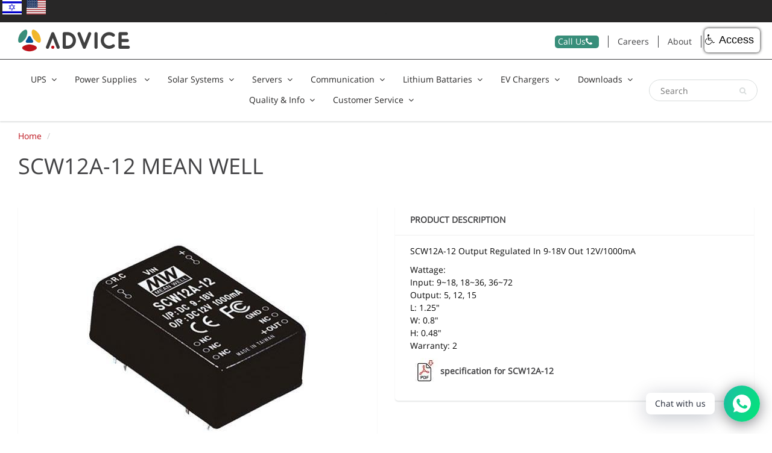

--- FILE ---
content_type: text/html; charset=utf-8
request_url: https://advice.co.il/en/search?page=1&view=livesearch&q=*%20*&type=product
body_size: 14827
content:
[{ "title":" ADV-IN-INJ9012V ","av":true,"price":"<span class=hidden>0.00 ILS</span>","price2":0,"cprice":"","cprice2":0,"saleprice":"","url":"\/en\/products\/adv-in-inj9012v?_pos=1\u0026_sid=83d9e0aa1\u0026_ss=r","thumb":"\/\/advice.co.il\/cdn\/shop\/files\/ADV-IN-INJ9012V-18SIDE_thumb.png?v=1768738464","id":9213074407644,"preferred":"0","published_at":"2026-01-18 07:21:19 -0500","created_at":"2026-01-18 07:13:51 -0500","vendor":"ADVICE.CO.IL","type":"","tags":"communication networking","object_type":"product","sku":null,"allinfo":"  "},{ "title":" עמדת טעינה ביתית לרכב חשמלי ORA-22S-CBT-84 ","av":true,"price":"<span class=hidden>0.00 ILS</span>","price2":0,"cprice":"","cprice2":0,"saleprice":"","url":"\/en\/products\/ora-22s-cbt-84?_pos=2\u0026_sid=83d9e0aa1\u0026_ss=r","thumb":"\/\/advice.co.il\/cdn\/shop\/files\/with_ADVICE_logo-white_front-black_frame_thumb.png?v=1768473554","id":9211390296284,"preferred":"0","published_at":"2026-01-15 06:21:51 -0500","created_at":"2026-01-15 05:41:44 -0500","vendor":"ADVICE.CO.IL","type":"","tags":"","object_type":"product","sku":"ORA022-CWLWH-83","allinfo":"  "},{ "title":" עמדת טעינה ציבורית DC EV Charger ORDC020-X1 ","av":true,"price":"<span class=hidden>0.00 ILS</span>","price2":0,"cprice":"","cprice2":0,"saleprice":"","url":"\/en\/products\/ordc020-x1?_pos=3\u0026_sid=83d9e0aa1\u0026_ss=r","thumb":"\/\/advice.co.il\/cdn\/shop\/files\/ORDC020-X1-84logodesign_thumb.png?v=1767695620","id":9206995910876,"preferred":"0","published_at":"2026-01-06 05:38:19 -0500","created_at":"2026-01-06 05:33:26 -0500","vendor":"ADVICE.CO.IL","type":"","tags":"","object_type":"product","sku":null,"allinfo":"  "},{ "title":" עמדת טעינה ציבורית DC EV Charger ORDC180-300A ","av":true,"price":"<span class=hidden>0.00 ILS</span>","price2":0,"cprice":"","cprice2":0,"saleprice":"","url":"\/en\/products\/ordc180-300a?_pos=4\u0026_sid=83d9e0aa1\u0026_ss=r","thumb":"\/\/advice.co.il\/cdn\/shop\/files\/ORDC180-300A-2-ORDC240-300A-2_thumb.png?v=1767695275","id":9206987063516,"preferred":"0","published_at":"2026-01-06 05:32:53 -0500","created_at":"2026-01-06 05:27:28 -0500","vendor":"ADVICE.CO.IL","type":"","tags":"","object_type":"product","sku":null,"allinfo":"  "},{ "title":" עמדת טעינה ציבורית DC EV Charger ORDC60-X2-2 ","av":true,"price":"<span class=hidden>0.00 ILS</span>","price2":0,"cprice":"","cprice2":0,"saleprice":"","url":"\/en\/products\/ordc60-x2-2?_pos=5\u0026_sid=83d9e0aa1\u0026_ss=r","thumb":"\/\/advice.co.il\/cdn\/shop\/files\/ORDC60-X2-2logo_thumb.png?v=1767693376","id":9206973137116,"preferred":"0","published_at":"2026-01-06 05:29:11 -0500","created_at":"2026-01-06 04:55:56 -0500","vendor":"ADVICE.CO.IL","type":"","tags":"","object_type":"product","sku":null,"allinfo":"  "},{ "title":" מטען נייד לרכב חשמלי תלת פאזי מתכוונן עד 16 אמפר בהספק טעינה עד 11KW ","av":true,"price":"<span class=hidden>0.00 ILS</span>","price2":0,"cprice":"","cprice2":0,"saleprice":"","url":"\/en\/products\/orp3p-11k-78?_pos=6\u0026_sid=83d9e0aa1\u0026_ss=r","thumb":"\/\/advice.co.il\/cdn\/shop\/files\/ORP3P-11K-78_front_thumb.png?v=1765437968","id":9186373927132,"preferred":"0","published_at":"2025-12-11 02:16:41 -0500","created_at":"2025-12-11 02:16:38 -0500","vendor":"ADVICE.CO.IL","type":"","tags":"","object_type":"product","sku":null,"allinfo":"  "},{ "title":" עמדת טעינה לרכב חשמלי לבית ולעסק ORA022-CWLWH ‏ ","av":true,"price":"<span class=hidden>0.00 ILS</span>","price2":0,"cprice":"","cprice2":0,"saleprice":"","url":"\/en\/products\/ora022-cwlwh-83?_pos=7\u0026_sid=83d9e0aa1\u0026_ss=r","thumb":"\/\/advice.co.il\/cdn\/shop\/files\/ORA022-CWLWH-83_Front_WITH_CABLE2_thumb.png?v=1765355682","id":9185281638620,"preferred":"0","published_at":"2025-12-10 03:38:22 -0500","created_at":"2025-12-10 03:38:19 -0500","vendor":"ADVICE.CO.IL","type":"","tags":"","object_type":"product","sku":"ORA022-CWLWH-83","allinfo":"  "},{ "title":" BatteryPack ADB-LPFSS-100AHRA ","av":true,"price":"<span class=hidden>0.00 ILS</span>","price2":0,"cprice":"","cprice2":0,"saleprice":"","url":"\/en\/products\/batterypack-adb-lpfss-100ahra?_pos=8\u0026_sid=83d9e0aa1\u0026_ss=r","thumb":"\/\/advice.co.il\/cdn\/shop\/files\/ADB-LPFSS-100AHRASolidStateLFPBatterymodule48V100Ah3U_thumb.jpg?v=1761812397","id":9119367987420,"preferred":"0","published_at":"2025-10-30 04:21:24 -0400","created_at":"2025-10-30 04:21:22 -0400","vendor":"ADVICE.CO.IL","type":"","tags":"","object_type":"product","sku":null,"allinfo":"  "},{ "title":" BatteryPack ADB-LPF48-105AHS ","av":true,"price":"<span class=hidden>0.00 ILS</span>","price2":0,"cprice":"","cprice2":0,"saleprice":"","url":"\/en\/products\/batterypack-adb-lpf48-105ahs?_pos=9\u0026_sid=83d9e0aa1\u0026_ss=r","thumb":"\/\/advice.co.il\/cdn\/shop\/files\/ADB-LPF48-105AHS_thumb.jpg?v=1761812139","id":9119356616924,"preferred":"0","published_at":"2025-10-30 04:15:30 -0400","created_at":"2025-10-30 04:15:27 -0400","vendor":"ADVICE.CO.IL","type":"","tags":"","object_type":"product","sku":null,"allinfo":"  "},{ "title":" BatteryPack ADB-LPF48-100AHRA ","av":true,"price":"<span class=hidden>0.00 ILS</span>","price2":0,"cprice":"","cprice2":0,"saleprice":"","url":"\/en\/products\/batterypack-adb-lpf48-100ahra?_pos=10\u0026_sid=83d9e0aa1\u0026_ss=r","thumb":"\/\/advice.co.il\/cdn\/shop\/files\/ADB-LPF48-100AHRA_thumb.jpg?v=1761812166","id":9119355568348,"preferred":"0","published_at":"2025-10-30 04:15:45 -0400","created_at":"2025-10-30 04:13:39 -0400","vendor":"ADVICE.CO.IL","type":"","tags":"","object_type":"product","sku":null,"allinfo":"  "},{ "title":" BatteryPack ADB-LPF48-60AH ","av":true,"price":"<span class=hidden>0.00 ILS</span>","price2":0,"cprice":"","cprice2":0,"saleprice":"","url":"\/en\/products\/batterypack-adb-lpf48-60ah?_pos=11\u0026_sid=83d9e0aa1\u0026_ss=r","thumb":"\/\/advice.co.il\/cdn\/shop\/files\/ADB-LPF48-60AH_thumb.jpg?v=1761811690","id":9119353110748,"preferred":"0","published_at":"2025-10-30 04:10:21 -0400","created_at":"2025-10-30 04:10:19 -0400","vendor":"ADVICE.CO.IL","type":"","tags":"","object_type":"product","sku":null,"allinfo":"  "},{ "title":" BatteryPack ADB-LPF48-32AH ","av":true,"price":"<span class=hidden>0.00 ILS</span>","price2":0,"cprice":"","cprice2":0,"saleprice":"","url":"\/en\/products\/batterypack-adb-lpf48-32ah?_pos=12\u0026_sid=83d9e0aa1\u0026_ss=r","thumb":"\/\/advice.co.il\/cdn\/shop\/files\/ADB-LPF48-32AH_thumb.jpg?v=1761812503","id":9119351406812,"preferred":"0","published_at":"2025-10-30 04:07:46 -0400","created_at":"2025-10-30 04:07:44 -0400","vendor":"ADVICE.CO.IL","type":"","tags":"","object_type":"product","sku":null,"allinfo":"  "},{ "title":" BatteryPack ADB-LPF24-105AH ","av":true,"price":"<span class=hidden>0.00 ILS</span>","price2":0,"cprice":"","cprice2":0,"saleprice":"","url":"\/en\/products\/batterypack-adb-lpf24-105ah?_pos=13\u0026_sid=83d9e0aa1\u0026_ss=r","thumb":"\/\/advice.co.il\/cdn\/shop\/files\/ADB-LPF24-105AH_thumb.jpg?v=1761812567","id":9119350030556,"preferred":"0","published_at":"2025-10-30 04:05:52 -0400","created_at":"2025-10-30 04:05:50 -0400","vendor":"ADVICE.CO.IL","type":"","tags":"","object_type":"product","sku":null,"allinfo":"  "},{ "title":" BatteryPack ADB-LPF24-65AHS ","av":true,"price":"<span class=hidden>0.00 ILS</span>","price2":0,"cprice":"","cprice2":0,"saleprice":"","url":"\/en\/products\/batterypack-adb-lpf24-65ahs?_pos=14\u0026_sid=83d9e0aa1\u0026_ss=r","thumb":"\/\/advice.co.il\/cdn\/shop\/files\/ADB-LPF24-65AHS_thumb.jpg?v=1761812608","id":9119348883676,"preferred":"0","published_at":"2025-10-30 04:04:09 -0400","created_at":"2025-10-30 04:04:07 -0400","vendor":"ADVICE.CO.IL","type":"","tags":"","object_type":"product","sku":null,"allinfo":"  "},{ "title":" BatteryPack ADB-LPF24-50AH ","av":true,"price":"<span class=hidden>0.00 ILS</span>","price2":0,"cprice":"","cprice2":0,"saleprice":"","url":"\/en\/products\/batterypack-adb-lpf24-50ah?_pos=15\u0026_sid=83d9e0aa1\u0026_ss=r","thumb":"\/\/advice.co.il\/cdn\/shop\/files\/ADB-LPF24-50AH_47f8b372-3315-4a98-b7de-a6d706ab1e6d_thumb.jpg?v=1761811070","id":9119343968476,"preferred":"0","published_at":"2025-10-30 03:58:18 -0400","created_at":"2025-10-30 03:58:15 -0400","vendor":"ADVICE.CO.IL","type":"","tags":"","object_type":"product","sku":null,"allinfo":"  "},{ "title":" BatteryPack ADB-LPF12-200AH ","av":true,"price":"<span class=hidden>0.00 ILS</span>","price2":0,"cprice":"","cprice2":0,"saleprice":"","url":"\/en\/products\/adb-lpf12-200ah?_pos=16\u0026_sid=83d9e0aa1\u0026_ss=r","thumb":"\/\/advice.co.il\/cdn\/shop\/files\/ADB-LPF12-200AH_thumb.jpg?v=1761812621","id":9119339217116,"preferred":"0","published_at":"2025-10-30 03:52:15 -0400","created_at":"2025-10-30 03:52:13 -0400","vendor":"ADVICE.CO.IL","type":"","tags":"","object_type":"product","sku":null,"allinfo":"  "},{ "title":" BatteryPack ADB-LPF12-105AH ","av":true,"price":"<span class=hidden>0.00 ILS</span>","price2":0,"cprice":"","cprice2":0,"saleprice":"","url":"\/en\/products\/adb-lpf12-105ah?_pos=17\u0026_sid=83d9e0aa1\u0026_ss=r","thumb":"\/\/advice.co.il\/cdn\/shop\/files\/ADB-LPF12-105AH_thumb.jpg?v=1761809950","id":9119335121116,"preferred":"0","published_at":"2025-10-30 03:44:28 -0400","created_at":"2025-10-30 03:44:26 -0400","vendor":"ADVICE.CO.IL","type":"","tags":"","object_type":"product","sku":null,"allinfo":"  "},{ "title":" BatteryPack ADB-LPF12-50AH ","av":true,"price":"<span class=hidden>0.00 ILS</span>","price2":0,"cprice":"","cprice2":0,"saleprice":"","url":"\/en\/products\/adb-lpf12-50ah?_pos=18\u0026_sid=83d9e0aa1\u0026_ss=r","thumb":"\/\/advice.co.il\/cdn\/shop\/files\/ADB-LPF24-50AH_thumb.jpg?v=1761045602","id":9109302149340,"preferred":"0","published_at":"2025-10-21 07:23:21 -0400","created_at":"2025-10-21 07:23:19 -0400","vendor":"ADVICE.CO.IL","type":"","tags":"","object_type":"product","sku":null,"allinfo":"  "},{ "title":" ADG-SSY-81244 - 44U ","av":true,"price":"<span class=hidden>0.00 ILS</span>","price2":0,"cprice":"","cprice2":0,"saleprice":"","url":"\/en\/products\/adg-ssy-81244-44u?_pos=19\u0026_sid=83d9e0aa1\u0026_ss=r","thumb":"\/\/advice.co.il\/cdn\/shop\/products\/main_42-44u_door_5005_thumb.png?v=1577880246","id":9032402567388,"preferred":"0","published_at":"2025-08-13 07:50:12 -0400","created_at":"2025-08-13 07:31:32 -0400","vendor":"ADVICE.CO.IL","type":"","tags":"communication networking ארונות שרתים ADVICE GOLD","object_type":"product","sku":null,"allinfo":"  "},{ "title":" ADG-SNB-80144 - 44U ","av":true,"price":"<span class=hidden>0.00 ILS</span>","price2":0,"cprice":"","cprice2":0,"saleprice":"","url":"\/en\/products\/adg-snb-80144-44u?_pos=20\u0026_sid=83d9e0aa1\u0026_ss=r","thumb":"\/\/advice.co.il\/cdn\/shop\/products\/main_42-44u_door_5008_thumb.png?v=1577880217","id":9032374714588,"preferred":"0","published_at":"2025-08-13 05:59:38 -0400","created_at":"2025-08-13 05:51:12 -0400","vendor":"ADVICE.CO.IL","type":"","tags":"communication networking ארונות שרתים ADVICE GOLD","object_type":"product","sku":null,"allinfo":"  "},{ "title":" MIS16P4F240- Industrial 16-Port 10\/100\/1000T PoE +4-Port SFP Switch ","av":true,"price":"<span class=hidden>0.00 ILS</span>","price2":0,"cprice":"","cprice2":0,"saleprice":"","url":"\/en\/products\/mis16p4f240-industrial-16-port-10-100-1000t-poe-4-port-100-1000x-sfp-switch?_pos=21\u0026_sid=83d9e0aa1\u0026_ss=r","thumb":"\/\/advice.co.il\/cdn\/shop\/files\/MIS16P4F240switch_thumb.jpg?v=1750773655","id":8990391107804,"preferred":"0","published_at":"2025-06-24 09:55:33 -0400","created_at":"2025-06-24 09:55:33 -0400","vendor":"ADVICE.CO.IL","type":"","tags":"communication networking","object_type":"product","sku":null,"allinfo":"  "},{ "title":" XDR- E series ","av":true,"price":"<span class=hidden>0.00 ILS</span>","price2":0,"cprice":"","cprice2":0,"saleprice":"","url":"\/en\/products\/xdr-series?_pos=22\u0026_sid=83d9e0aa1\u0026_ss=r","thumb":"\/\/advice.co.il\/cdn\/shop\/files\/XDR-75E-image_thumb.webp?v=1745919227","id":8946460459228,"preferred":"0","published_at":"2025-04-29 07:06:32 -0400","created_at":"2025-04-29 05:32:58 -0400","vendor":"MEANWELL POWER","type":"POWER SUPPLY","tags":"","object_type":"product","sku":null,"allinfo":"  "},{ "title":" AON LITHIUM ION ONLINE  AON 1-6KL ","av":true,"price":"<span class=hidden>0.00 ILS</span>","price2":0,"cprice":"","cprice2":0,"saleprice":"","url":"\/en\/products\/aon-lithium-ion-online-aon-1-6kl?_pos=23\u0026_sid=83d9e0aa1\u0026_ss=r","thumb":"\/\/advice.co.il\/cdn\/shop\/files\/AONLITHIUMIONONLINE-1500px_thumb.png?v=1736670759","id":8861576462556,"preferred":"0","published_at":"2025-01-12 03:34:56 -0500","created_at":"2025-01-12 03:34:56 -0500","vendor":"ADVICE.CO.IL","type":"","tags":"","object_type":"product","sku":"","allinfo":"  "},{ "title":" SKMW40-DKMW40 ","av":true,"price":"<span class=hidden>0.00 ILS</span>","price2":0,"cprice":"","cprice2":0,"saleprice":"","url":"\/en\/products\/skmw40-dkmw40?_pos=24\u0026_sid=83d9e0aa1\u0026_ss=r","thumb":"\/\/advice.co.il\/cdn\/shop\/files\/SKMW40-2_thumb.png?v=1730028570","id":8802503557340,"preferred":"0","published_at":"2024-10-27 07:18:31 -0400","created_at":"2024-10-27 07:18:32 -0400","vendor":"ADVICE.CO.IL","type":"","tags":"","object_type":"product","sku":null,"allinfo":"  "},{ "title":" Peripheral Accessory Din Rail Terminal Blocks ","av":true,"price":"<span class=hidden>0.00 ILS</span>","price2":0,"cprice":"","cprice2":0,"saleprice":"","url":"\/en\/products\/peripheral-accessory-din-rail-terminal-blocks?_pos=25\u0026_sid=83d9e0aa1\u0026_ss=r","thumb":"\/\/advice.co.il\/cdn\/shop\/products\/2fe499fc-16dd-451b-b76e-3fae325caf25_c43fa1d5-8972-4f00-857d-c660d9f7f6ba_thumb.png?v=1669543352","id":8747545002204,"preferred":"0","published_at":"2024-09-24 07:11:10 -0400","created_at":"2024-09-24 07:11:10 -0400","vendor":"ADVICE.CO.IL","type":"","tags":"","object_type":"product","sku":null,"allinfo":"  "},{ "title":" Peripheral Accessory Distribution Box ","av":true,"price":"<span class=hidden>0.00 ILS</span>","price2":0,"cprice":"","cprice2":0,"saleprice":"","url":"\/en\/products\/peripheral-accessory-distribution-box?_pos=26\u0026_sid=83d9e0aa1\u0026_ss=r","thumb":"\/\/advice.co.il\/cdn\/shop\/products\/ac355cfb-88a1-4412-8164-d87f1b9c4c77_ea003643-120a-4d0b-ad92-03c92cfd185c_thumb.png?v=1669550231","id":8747544215772,"preferred":"0","published_at":"2024-09-24 07:10:05 -0400","created_at":"2024-09-24 07:10:05 -0400","vendor":"ADVICE.CO.IL","type":"","tags":"","object_type":"product","sku":null,"allinfo":"  "},{ "title":" Peripheral Accessory Industrial Switch ","av":true,"price":"<span class=hidden>0.00 ILS</span>","price2":0,"cprice":"","cprice2":0,"saleprice":"","url":"\/en\/products\/peripheral-accessory-industrial-switch?_pos=27\u0026_sid=83d9e0aa1\u0026_ss=r","thumb":"\/\/advice.co.il\/cdn\/shop\/products\/3a0e9b5f-8c1f-477d-a0f8-fb6a56b92ac3_8208e77f-5b11-494d-96f5-6ff73066fd07_thumb.png?v=1669549447","id":8747542806748,"preferred":"0","published_at":"2024-09-24 07:08:08 -0400","created_at":"2024-09-24 07:08:08 -0400","vendor":"ADVICE.CO.IL","type":"","tags":"","object_type":"product","sku":null,"allinfo":"  "},{ "title":" AEL-5-48kWH ","av":true,"price":"<span class=hidden>0.00 ILS</span>","price2":0,"cprice":"","cprice2":0,"saleprice":"","url":"\/en\/products\/ael-5-48kwh?_pos=28\u0026_sid=83d9e0aa1\u0026_ss=r","thumb":"\/\/advice.co.il\/cdn\/shop\/files\/ADVICE_Sig_Left_View_thumb.png?v=1728551199","id":8742531563740,"preferred":"0","published_at":"2024-09-19 09:09:03 -0400","created_at":"2024-09-19 09:09:03 -0400","vendor":"ADVICE.CO.IL","type":"","tags":"","object_type":"product","sku":null,"allinfo":"  "},{ "title":" AEI-5-25kW ","av":true,"price":"<span class=hidden>0.00 ILS</span>","price2":0,"cprice":"","cprice2":0,"saleprice":"","url":"\/en\/products\/aei-5-25kw?_pos=29\u0026_sid=83d9e0aa1\u0026_ss=r","thumb":"\/\/advice.co.il\/cdn\/shop\/files\/AEI5-25_thumb.png?v=1728551196","id":8742529040604,"preferred":"0","published_at":"2024-09-19 09:04:34 -0400","created_at":"2024-09-19 09:04:34 -0400","vendor":"ADVICE.CO.IL","type":"","tags":"","object_type":"product","sku":null,"allinfo":"  "},{ "title":" AEG-5-75kW ","av":true,"price":"<span class=hidden>0.00 ILS</span>","price2":0,"cprice":"","cprice2":0,"saleprice":"","url":"\/en\/products\/aeg-5-75kw-1?_pos=30\u0026_sid=83d9e0aa1\u0026_ss=r","thumb":"\/\/advice.co.il\/cdn\/shop\/files\/ADVICE_Sigen_Gateway_Left_View_thumb.png?v=1728551196","id":8742525796572,"preferred":"0","published_at":"2024-09-19 09:00:39 -0400","created_at":"2024-09-19 09:00:40 -0400","vendor":"ADVICE.CO.IL","type":"","tags":"","object_type":"product","sku":null,"allinfo":"  "},{ "title":" ORA022-CWL-83 תומך 4G עמדת טעינה לרכב חשמלי ","av":true,"price":"<span class=hidden>0.00 ILS</span>","price2":0,"cprice":"","cprice2":0,"saleprice":"","url":"\/en\/products\/ora022-cwl4g-1?_pos=31\u0026_sid=83d9e0aa1\u0026_ss=r","thumb":"\/\/advice.co.il\/cdn\/shop\/files\/ORA022-CWL-83_-1_4G_thumb.png?v=1726574890","id":8739800711388,"preferred":"0","published_at":"2024-09-17 08:00:36 -0400","created_at":"2024-09-17 08:00:36 -0400","vendor":"ADVICE.CO.IL","type":"","tags":"","object_type":"product","sku":"ORA011-CWL4G-83","allinfo":"  "},{ "title":" ORA022-CWL-83 עמדת טעינה לרכב חשמלי ","av":true,"price":"<span class=hidden>0.00 ILS</span>","price2":0,"cprice":"","cprice2":0,"saleprice":"","url":"\/en\/products\/ora011-cwl-83?_pos=32\u0026_sid=83d9e0aa1\u0026_ss=r","thumb":"\/\/advice.co.il\/cdn\/shop\/files\/ORA022-cwl__ORA022-cwl4G-removebg-preview_thumb.png?v=1726571158","id":8739799761116,"preferred":"0","published_at":"2024-09-17 08:00:00 -0400","created_at":"2024-09-17 08:00:00 -0400","vendor":"ADVICE.CO.IL","type":"","tags":"","object_type":"product","sku":"ORA011-CWL-83","allinfo":"  "},{ "title":" עמדת טעינה ציבורית DC ORDC-W-1-30K-2 \/ ORDC-W-2-30K-2 ","av":true,"price":"<span class=hidden>0.00 ILS</span>","price2":0,"cprice":"","cprice2":0,"saleprice":"","url":"\/en\/products\/ordc-w-1-30k-2?_pos=33\u0026_sid=83d9e0aa1\u0026_ss=r","thumb":"\/\/advice.co.il\/cdn\/shop\/files\/Advice-ORDC-W-30K-2_500px_thumb.png?v=1729579287","id":8717014892764,"preferred":"0","published_at":"2024-08-28 09:26:49 -0400","created_at":"2024-08-28 09:26:49 -0400","vendor":"ADVICE.CO.IL","type":"","tags":"","object_type":"product","sku":null,"allinfo":"  "},{ "title":" DTP-206-U ","av":true,"price":"<span class=hidden>0.00 ILS</span>","price2":0,"cprice":"","cprice2":0,"saleprice":"","url":"\/en\/products\/dtp-206-u?_pos=34\u0026_sid=83d9e0aa1\u0026_ss=r","thumb":"\/\/advice.co.il\/cdn\/shop\/files\/dpt-206-u_thumb.png?v=1721045483","id":8677767119068,"preferred":"0","published_at":"2024-07-15 09:17:37 -0400","created_at":"2024-07-15 09:17:37 -0400","vendor":"ADVICE.CO.IL","type":"","tags":"","object_type":"product","sku":null,"allinfo":"  "},{ "title":" DTP-204-U ","av":true,"price":"<span class=hidden>0.00 ILS</span>","price2":0,"cprice":"","cprice2":0,"saleprice":"","url":"\/en\/products\/dtp-204-u?_pos=35\u0026_sid=83d9e0aa1\u0026_ss=r","thumb":"\/\/advice.co.il\/cdn\/shop\/files\/dpt-204-u_1_thumb.png?v=1721123146","id":8677766922460,"preferred":"0","published_at":"2024-07-15 09:16:37 -0400","created_at":"2024-07-15 09:16:37 -0400","vendor":"ADVICE.CO.IL","type":"","tags":"","object_type":"product","sku":null,"allinfo":"  "},{ "title":" DTP-206-E ","av":true,"price":"<span class=hidden>0.00 ILS</span>","price2":0,"cprice":"","cprice2":0,"saleprice":"","url":"\/en\/products\/dtp-206-e?_pos=36\u0026_sid=83d9e0aa1\u0026_ss=r","thumb":"\/\/advice.co.il\/cdn\/shop\/files\/dpt-206-e_f2d9860b-6e89-41f1-9d30-ddcd2b38a9ba_thumb.png?v=1721049358","id":8677766693084,"preferred":"0","published_at":"2024-07-15 09:15:32 -0400","created_at":"2024-07-15 09:15:32 -0400","vendor":"ADVICE.CO.IL","type":"","tags":"","object_type":"product","sku":null,"allinfo":"  "},{ "title":" DTP-203-E ","av":true,"price":"<span class=hidden>0.00 ILS</span>","price2":0,"cprice":"","cprice2":0,"saleprice":"","url":"\/en\/products\/dtp-203-e?_pos=37\u0026_sid=83d9e0aa1\u0026_ss=r","thumb":"\/\/advice.co.il\/cdn\/shop\/files\/dpt-203-e_bdc279b7-a397-44d3-9d65-a0ac6a60ef2c_thumb.png?v=1721048923","id":8677764595932,"preferred":"0","published_at":"2024-07-15 09:08:27 -0400","created_at":"2024-07-15 09:08:26 -0400","vendor":"ADVICE.CO.IL","type":"","tags":"","object_type":"product","sku":null,"allinfo":"  "},{ "title":" TOP 3k ","av":true,"price":"<span class=hidden>0.00 ILS</span>","price2":0,"cprice":"","cprice2":0,"saleprice":"","url":"\/en\/products\/top-3k?_pos=38\u0026_sid=83d9e0aa1\u0026_ss=r","thumb":"\/\/advice.co.il\/cdn\/shop\/products\/TOP_1_3_LONG_3765d34e-71bf-4c1a-8c6a-5811686bb8f5_thumb.png?v=1580393963","id":8674427666652,"preferred":"0","published_at":"2024-07-10 08:51:39 -0400","created_at":"2024-07-10 08:51:38 -0400","vendor":"ADVICE.CO.IL","type":"","tags":"","object_type":"product","sku":null,"allinfo":"  "},{ "title":" TOP 2k ","av":true,"price":"<span class=hidden>0.00 ILS</span>","price2":0,"cprice":"","cprice2":0,"saleprice":"","url":"\/en\/products\/top-2k?_pos=39\u0026_sid=83d9e0aa1\u0026_ss=r","thumb":"\/\/advice.co.il\/cdn\/shop\/products\/TOP_1_3_LONG_3765d34e-71bf-4c1a-8c6a-5811686bb8f5_thumb.png?v=1580393963","id":8674427142364,"preferred":"0","published_at":"2024-07-10 08:50:07 -0400","created_at":"2024-07-10 08:50:07 -0400","vendor":"ADVICE.CO.IL","type":"","tags":"","object_type":"product","sku":null,"allinfo":"  "},{ "title":" TOP 1k ","av":true,"price":"<span class=hidden>0.00 ILS</span>","price2":0,"cprice":"","cprice2":0,"saleprice":"","url":"\/en\/products\/top-1k?_pos=40\u0026_sid=83d9e0aa1\u0026_ss=r","thumb":"\/\/advice.co.il\/cdn\/shop\/products\/TOP_1_3_LONG_3765d34e-71bf-4c1a-8c6a-5811686bb8f5_thumb.png?v=1580393963","id":8674395390172,"preferred":"0","published_at":"2024-07-10 06:54:28 -0400","created_at":"2024-07-10 06:54:27 -0400","vendor":"ADVICE.CO.IL","type":"","tags":"","object_type":"product","sku":null,"allinfo":"  "},{ "title":" ICS-2100T ","av":true,"price":"<span class=hidden>0.00 ILS</span>","price2":0,"cprice":"","cprice2":0,"saleprice":"","url":"\/en\/products\/ics-2100t?_pos=41\u0026_sid=83d9e0aa1\u0026_ss=r","thumb":"\/\/advice.co.il\/cdn\/shop\/files\/ICS-2100T_1_thumb.png?v=1720440140","id":8672444514524,"preferred":"0","published_at":"2024-07-08 06:43:00 -0400","created_at":"2024-07-08 06:43:00 -0400","vendor":"ADVICE.CO.IL","type":"","tags":"","object_type":"product","sku":null,"allinfo":"  "},{ "title":" IPM-8221 ","av":true,"price":"<span class=hidden>0.00 ILS</span>","price2":0,"cprice":"","cprice2":0,"saleprice":"","url":"\/en\/products\/ipm-8221?_pos=42\u0026_sid=83d9e0aa1\u0026_ss=r","thumb":"\/\/advice.co.il\/cdn\/shop\/files\/box_IPM-8221_01_thumb.jpg?v=1717567963","id":8610595504348,"preferred":"0","published_at":"2024-06-05 02:07:30 -0400","created_at":"2024-06-05 02:07:30 -0400","vendor":"ADVICE.CO.IL","type":"","tags":"","object_type":"product","sku":"IPM-8221","allinfo":"  "},{ "title":" NTS-3200W ","av":true,"price":"<span class=hidden>0.00 ILS</span>","price2":0,"cprice":"","cprice2":0,"saleprice":"","url":"\/en\/products\/nts-3200w?_pos=43\u0026_sid=83d9e0aa1\u0026_ss=r","thumb":"\/\/advice.co.il\/cdn\/shop\/files\/nts300-3200_007e0664-8982-49e2-9699-5b1dd13753bc_thumb.png?v=1716801725","id":8578271150300,"preferred":"0","published_at":"2024-05-27 05:22:03 -0400","created_at":"2024-05-27 05:22:03 -0400","vendor":"ADVICE.CO.IL","type":"","tags":"","object_type":"product","sku":"nts-3200","allinfo":"  "},{ "title":" NTS-2200W ","av":true,"price":"<span class=hidden>0.00 ILS</span>","price2":0,"cprice":"","cprice2":0,"saleprice":"","url":"\/en\/products\/nts-2200w?_pos=44\u0026_sid=83d9e0aa1\u0026_ss=r","thumb":"\/\/advice.co.il\/cdn\/shop\/files\/nts300-3200_6e9cb2d4-8fb1-451a-bb22-53de5eb40e60_thumb.png?v=1716801444","id":8578115633372,"preferred":"0","published_at":"2024-05-27 05:17:22 -0400","created_at":"2024-05-27 05:17:22 -0400","vendor":"ADVICE.CO.IL","type":"","tags":"","object_type":"product","sku":"nts-2200","allinfo":"  "},{ "title":" NTS-1200W ","av":true,"price":"<span class=hidden>0.00 ILS</span>","price2":0,"cprice":"","cprice2":0,"saleprice":"","url":"\/en\/products\/nts-1200w?_pos=45\u0026_sid=83d9e0aa1\u0026_ss=r","thumb":"\/\/advice.co.il\/cdn\/shop\/files\/nts300-3200_415aef2e-28a4-4532-af31-a32fb63cfbec_thumb.png?v=1716798614","id":8577823015132,"preferred":"0","published_at":"2024-05-27 04:30:12 -0400","created_at":"2024-05-27 04:30:12 -0400","vendor":"ADVICE.CO.IL","type":"","tags":"","object_type":"product","sku":"nts-1200","allinfo":"  "},{ "title":" NTS-750W ","av":true,"price":"<span class=hidden>0.00 ILS</span>","price2":0,"cprice":"","cprice2":0,"saleprice":"","url":"\/en\/products\/nts-750w?_pos=46\u0026_sid=83d9e0aa1\u0026_ss=r","thumb":"\/\/advice.co.il\/cdn\/shop\/files\/nts300-3200_167e728a-03af-4902-ba05-8df06d18c729_thumb.png?v=1716793938","id":8577678377180,"preferred":"0","published_at":"2024-05-27 03:12:16 -0400","created_at":"2024-05-27 03:12:16 -0400","vendor":"ADVICE.CO.IL","type":"","tags":"","object_type":"product","sku":"nts-750","allinfo":"  "},{ "title":" NTS-450W ","av":true,"price":"<span class=hidden>0.00 ILS</span>","price2":0,"cprice":"","cprice2":0,"saleprice":"","url":"\/en\/products\/nts-450w?_pos=47\u0026_sid=83d9e0aa1\u0026_ss=r","thumb":"\/\/advice.co.il\/cdn\/shop\/files\/nts300-3200_d151b147-8651-44ea-a0f3-da42fda19333_thumb.png?v=1716792024","id":8577626013916,"preferred":"0","published_at":"2024-05-27 02:40:22 -0400","created_at":"2024-05-27 02:40:22 -0400","vendor":"ADVICE.CO.IL","type":"","tags":"","object_type":"product","sku":"nts-450","allinfo":"  "},{ "title":" NTS-300W ","av":true,"price":"<span class=hidden>0.00 ILS</span>","price2":0,"cprice":"","cprice2":0,"saleprice":"","url":"\/en\/products\/nts-300w?_pos=48\u0026_sid=83d9e0aa1\u0026_ss=r","thumb":"\/\/advice.co.il\/cdn\/shop\/files\/nts300-3200_d345f72e-a8ce-409c-a85b-f1e9b33467c9_thumb.png?v=1716790046","id":8577574240476,"preferred":"0","published_at":"2024-05-27 02:07:24 -0400","created_at":"2024-05-27 02:07:24 -0400","vendor":"ADVICE.CO.IL","type":"","tags":"","object_type":"product","sku":"nts-300","allinfo":"  "},{ "title":" NTN-5k ","av":true,"price":"<span class=hidden>0.00 ILS</span>","price2":0,"cprice":"","cprice2":0,"saleprice":"","url":"\/en\/products\/ntn-5k?_pos=49\u0026_sid=83d9e0aa1\u0026_ss=r","thumb":"\/\/advice.co.il\/cdn\/shop\/files\/NTN5K500px_thumb.png?v=1716786265","id":8547583099100,"preferred":"0","published_at":"2024-05-15 05:36:43 -0400","created_at":"2024-05-15 05:36:43 -0400","vendor":"ADVICE.CO.IL","type":"","tags":"","object_type":"product","sku":null,"allinfo":"  "},{ "title":" AEL-5-48kwh battery ","av":true,"price":"<span class=hidden>0.00 ILS</span>","price2":0,"cprice":"","cprice2":0,"saleprice":"","url":"\/en\/products\/ael-5-48kwh-battery?_pos=50\u0026_sid=83d9e0aa1\u0026_ss=r","thumb":"\/\/advice.co.il\/cdn\/shop\/files\/AEL-5-48kwhbattery_thumb.png?v=1715174811","id":8529515577564,"preferred":"0","published_at":"2024-09-23 02:10:07 -0400","created_at":"2024-05-08 09:26:35 -0400","vendor":"ADVICE.CO.IL","type":"","tags":"","object_type":"product","sku":null,"allinfo":"  "},{ "title":" AEI-5-25kw 3 phase series ","av":true,"price":"<span class=hidden>0.00 ILS</span>","price2":0,"cprice":"","cprice2":0,"saleprice":"","url":"\/en\/products\/aei-5-25kw-3-phase-series?_pos=51\u0026_sid=83d9e0aa1\u0026_ss=r","thumb":"\/\/advice.co.il\/cdn\/shop\/files\/AEI-5-25KW3phaseseries_thumb.png?v=1715174550","id":8529509646556,"preferred":"0","published_at":"2024-09-23 02:10:24 -0400","created_at":"2024-05-08 09:22:19 -0400","vendor":"ADVICE.CO.IL","type":"","tags":"","object_type":"product","sku":null,"allinfo":"  "},{ "title":" AEG-5-75KW-1 ","av":true,"price":"<span class=hidden>0.00 ILS</span>","price2":0,"cprice":"","cprice2":0,"saleprice":"","url":"\/en\/products\/aeg-5-75kw?_pos=52\u0026_sid=83d9e0aa1\u0026_ss=r","thumb":"\/\/advice.co.il\/cdn\/shop\/files\/AEG-5-75KW_thumb.png?v=1715174338","id":8529495130332,"preferred":"0","published_at":"2024-05-08 09:12:36 -0400","created_at":"2024-05-08 09:12:36 -0400","vendor":"ADVICE.CO.IL","type":"","tags":"","object_type":"product","sku":null,"allinfo":"  "},{ "title":" GIS8UP2X360 - Industrial L3 PoE++ Switch ","av":true,"price":"<span class=hidden>0.00 ILS</span>","price2":0,"cprice":"","cprice2":0,"saleprice":"","url":"\/en\/products\/gis8up2x360?_pos=53\u0026_sid=83d9e0aa1\u0026_ss=r","thumb":"\/\/advice.co.il\/cdn\/shop\/files\/GIS8UP2X360_pic_2-removebg-preview_1_thumb.png?v=1713950123","id":8481154597084,"preferred":"0","published_at":"2024-04-24 05:06:01 -0400","created_at":"2024-04-24 05:06:01 -0400","vendor":"ADVICE.CO.IL","type":"","tags":"","object_type":"product","sku":"","allinfo":"  "},{ "title":" ADV-INJ90G ","av":true,"price":"<span class=hidden>0.00 ILS</span>","price2":0,"cprice":"","cprice2":0,"saleprice":"","url":"\/en\/products\/adv-inj90g?_pos=54\u0026_sid=83d9e0aa1\u0026_ss=r","thumb":"\/\/advice.co.il\/cdn\/shop\/files\/ADV-INJ90G-18POEinjector500Ppx_thumb.png?v=1721726930","id":8454023086300,"preferred":"0","published_at":"2024-04-18 05:44:55 -0400","created_at":"2024-04-18 05:44:55 -0400","vendor":"ADVICE.CO.IL","type":"","tags":"","object_type":"product","sku":"","allinfo":"  "},{ "title":" ADL-E4K101 ","av":true,"price":"<span class=hidden>0.00 ILS</span>","price2":0,"cprice":"","cprice2":0,"saleprice":"","url":"\/en\/products\/adl-e4k101?_pos=55\u0026_sid=83d9e0aa1\u0026_ss=r","thumb":"\/\/advice.co.il\/cdn\/shop\/files\/ADL-E4K101_500px_new_thumb.png?v=1727152541","id":8329028600028,"preferred":"0","published_at":"2024-03-06 02:57:17 -0500","created_at":"2024-03-06 02:57:17 -0500","vendor":"ADVICE.CO.IL","type":"","tags":"","object_type":"product","sku":null,"allinfo":"  "},{ "title":" HBU250\/HEU250 ","av":true,"price":"<span class=hidden>0.00 ILS</span>","price2":0,"cprice":"","cprice2":0,"saleprice":"","url":"\/en\/products\/hbu250-heu250?_pos=56\u0026_sid=83d9e0aa1\u0026_ss=r","thumb":"\/\/advice.co.il\/cdn\/shop\/files\/2_3199a796-8d01-454e-ad2a-3c84d0110b88_thumb.png?v=1707219107","id":8293703614684,"preferred":"0","published_at":"2024-02-06 06:27:02 -0500","created_at":"2024-02-06 06:27:02 -0500","vendor":"ADVICE.CO.IL","type":"","tags":"","object_type":"product","sku":null,"allinfo":"  "},{ "title":" NGE100 Series ","av":true,"price":"<span class=hidden>0.00 ILS</span>","price2":0,"cprice":"","cprice2":0,"saleprice":"","url":"\/en\/products\/nge100-series?_pos=57\u0026_sid=83d9e0aa1\u0026_ss=r","thumb":"\/\/advice.co.il\/cdn\/shop\/files\/NGE100_all-2_thumb.png?v=1707208514","id":8293656920284,"preferred":"0","published_at":"2024-02-06 03:34:55 -0500","created_at":"2024-02-06 03:34:55 -0500","vendor":"ADVICE.CO.IL","type":"","tags":"","object_type":"product","sku":null,"allinfo":"  "},{ "title":" ITech IT6900A Wide-range Programmable DC Power Supply ","av":true,"price":"<span class=hidden>0.00 ILS</span>","price2":0,"cprice":"","cprice2":0,"saleprice":"","url":"\/en\/products\/itech-it6922a?_pos=58\u0026_sid=83d9e0aa1\u0026_ss=r","thumb":"\/\/advice.co.il\/cdn\/shop\/files\/it6922a_thumb.png?v=1705918753","id":8272833347804,"preferred":"0","published_at":"2024-01-22 05:03:47 -0500","created_at":"2024-01-22 05:03:47 -0500","vendor":"ADVICE.CO.IL","type":"","tags":"","object_type":"product","sku":"it6922a","allinfo":"  "},{ "title":" מטען נייד לרכב חשמלי חד פאזי מתכוונן עד 16A ","av":true,"price":"<span class=hidden>0.00 ILS</span>","price2":0,"cprice":"","cprice2":0,"saleprice":"","url":"\/en\/products\/copy-of-%D7%9E%D7%98%D7%A2%D7%9F-%D7%A0%D7%99%D7%99%D7%93-%D7%9C%D7%A8%D7%9B%D7%91-%D7%97%D7%A9%D7%9E%D7%9C%D7%99-%D7%97%D7%93-%D7%A4%D7%90%D7%96%D7%99-%D7%9E%D7%AA%D7%9B%D7%95%D7%95%D7%A0%D7%9F-%D7%A2%D7%93-16-a-%D7%9C%D7%9C%D7%90-%D7%9E%D7%A1%D7%9A-%D7%AA%D7%A6%D7%95%D7%92%D7%94?_pos=59\u0026_sid=83d9e0aa1\u0026_ss=r","thumb":"\/\/advice.co.il\/cdn\/shop\/files\/ORP36KW-DS-78500px_1_thumb.png?v=1705903082","id":8272598827228,"preferred":"0","published_at":"2024-01-22 00:57:26 -0500","created_at":"2024-01-22 00:57:26 -0500","vendor":"ADVICE.CO.IL","type":"","tags":"","object_type":"product","sku":"ORP36KW-DS-78","allinfo":"  "},{ "title":" מטען נייד לרכבי חשמלי חד פאזי עם חיבור ישיר לשקע ישראלי ","av":true,"price":"<span class=hidden>0.00 ILS</span>","price2":0,"cprice":"","cprice2":0,"saleprice":"","url":"\/en\/products\/orp36kw-bt-78?_pos=60\u0026_sid=83d9e0aa1\u0026_ss=r","thumb":"\/\/advice.co.il\/cdn\/shop\/files\/EV_thumb.png?v=1767185022","id":8272598073564,"preferred":"0","published_at":"2024-01-22 00:56:03 -0500","created_at":"2024-01-22 00:56:03 -0500","vendor":"ADVICE.CO.IL","type":"","tags":"","object_type":"product","sku":"","allinfo":"  "},{ "title":" EWS2910FP-FIT ","av":true,"price":"<span class=hidden>0.00 ILS</span>","price2":0,"cprice":"","cprice2":0,"saleprice":"","url":"\/en\/products\/ews2910fp-fit?_pos=61\u0026_sid=83d9e0aa1\u0026_ss=r","thumb":"\/\/advice.co.il\/cdn\/shop\/files\/EnGeniusFit8-Port110WGigabitPoESwitch_thumb.jpg?v=1704095443","id":8253044785372,"preferred":"0","published_at":"2024-01-01 02:46:38 -0500","created_at":"2024-01-01 02:46:38 -0500","vendor":"ADVICE.CO.IL","type":"","tags":"","object_type":"product","sku":null,"allinfo":"  "},{ "title":" EWS850-FIT ","av":true,"price":"<span class=hidden>0.00 ILS</span>","price2":0,"cprice":"","cprice2":0,"saleprice":"","url":"\/en\/products\/ews850-fit?_pos=62\u0026_sid=83d9e0aa1\u0026_ss=r","thumb":"\/\/advice.co.il\/cdn\/shop\/files\/EWS850-FIT_6edf6b2b-7c77-48c7-bb08-bcc9bd996591_thumb.webp?v=1704094929","id":8253043867868,"preferred":"0","published_at":"2024-01-01 02:42:08 -0500","created_at":"2024-01-01 02:42:08 -0500","vendor":"ADVICE.CO.IL","type":"","tags":"","object_type":"product","sku":null,"allinfo":"  "},{ "title":" EWS356-Fit ","av":true,"price":"<span class=hidden>0.00 ILS</span>","price2":0,"cprice":"","cprice2":0,"saleprice":"","url":"\/en\/products\/ews356-fit?_pos=63\u0026_sid=83d9e0aa1\u0026_ss=r","thumb":"\/\/advice.co.il\/cdn\/shop\/files\/FitWi-Fi62x2_85bf3faa-47bc-4392-9be3-236c9b455036_thumb.jpg?v=1704094825","id":8253043376348,"preferred":"0","published_at":"2024-01-01 02:40:23 -0500","created_at":"2024-01-01 02:40:23 -0500","vendor":"ADVICE.CO.IL","type":"","tags":"","object_type":"product","sku":null,"allinfo":"  "},{ "title":" FitCon100 - FitController Network Management Controller ","av":true,"price":"<span class=hidden>0.00 ILS</span>","price2":0,"cprice":"","cprice2":0,"saleprice":"","url":"\/en\/products\/engenius-fit-fitcontroller?_pos=64\u0026_sid=83d9e0aa1\u0026_ss=r","thumb":"\/\/advice.co.il\/cdn\/shop\/files\/EnGeniusFitFitController_thumb.jpg?v=1704087162","id":8253035675868,"preferred":"0","published_at":"2024-01-01 00:29:56 -0500","created_at":"2024-01-01 00:29:56 -0500","vendor":"ADVICE.CO.IL","type":"","tags":"","object_type":"product","sku":null,"allinfo":"  "},{ "title":" XG60-FIT ","av":true,"price":"<span class=hidden>0.00 ILS</span>","price2":0,"cprice":"","cprice2":0,"saleprice":"","url":"\/en\/products\/xg60-fit?_pos=65\u0026_sid=83d9e0aa1\u0026_ss=r","thumb":"\/\/advice.co.il\/cdn\/shop\/files\/XG60-FIT_thumb.jpg?v=1704086803","id":8253035380956,"preferred":"0","published_at":"2024-01-01 00:22:48 -0500","created_at":"2024-01-01 00:22:48 -0500","vendor":"ADVICE.CO.IL","type":"","tags":"","object_type":"product","sku":null,"allinfo":"  "},{ "title":" מתאם בין שקע סיקון לשקע קיר למטען עד 32A ","av":true,"price":"<span class=hidden>0.00 ILS</span>","price2":0,"cprice":"","cprice2":0,"saleprice":"","url":"\/en\/products\/eax-ce02?_pos=66\u0026_sid=83d9e0aa1\u0026_ss=r","thumb":"\/\/advice.co.il\/cdn\/shop\/files\/EAX-CE01500px_thumb.png?v=1703747751","id":8251433484508,"preferred":"0","published_at":"2023-12-28 02:15:25 -0500","created_at":"2023-12-28 02:15:25 -0500","vendor":"ADVICE.CO.IL","type":"","tags":"","object_type":"product","sku":null,"allinfo":"  "},{ "title":" מתאם בין שקע סיקון לשקע קיר למטען עד 16A ","av":true,"price":"<span class=hidden>0.00 ILS</span>","price2":0,"cprice":"","cprice2":0,"saleprice":"","url":"\/en\/products\/eax-ce01-1?_pos=67\u0026_sid=83d9e0aa1\u0026_ss=r","thumb":"\/\/advice.co.il\/cdn\/shop\/files\/EAX-CE01-1500px_thumb.png?v=1703747524","id":8251433091292,"preferred":"0","published_at":"2023-12-28 02:12:02 -0500","created_at":"2023-12-28 02:12:02 -0500","vendor":"ADVICE.CO.IL","type":"","tags":"","object_type":"product","sku":"","allinfo":"  "},{ "title":" תיק נשיאה לכבל\/מטען נייד ","av":true,"price":"<span class=hidden>0.00 ILS</span>","price2":0,"cprice":"","cprice2":0,"saleprice":"","url":"\/en\/products\/orb-cable-78?_pos=68\u0026_sid=83d9e0aa1\u0026_ss=r","thumb":"\/\/advice.co.il\/cdn\/shop\/files\/BAGdesign500px_3678247b-aee2-468d-ad18-bbc0c59439ae_thumb.png?v=1703750579","id":8251430306012,"preferred":"0","published_at":"2023-12-28 01:50:17 -0500","created_at":"2023-12-28 01:50:17 -0500","vendor":"ADVICE.CO.IL","type":"","tags":"","object_type":"product","sku":"","allinfo":"  "},{ "title":" מאזן עומסים לתלת פאזי ORCLAMP022-3PH-79 ","av":true,"price":"<span class=hidden>0.00 ILS</span>","price2":0,"cprice":"","cprice2":0,"saleprice":"","url":"\/en\/products\/orclamp022-3ph-79?_pos=69\u0026_sid=83d9e0aa1\u0026_ss=r","thumb":"\/\/advice.co.il\/cdn\/shop\/files\/CT-CLAMP500px_thumb.png?v=1703743443","id":8251413233884,"preferred":"0","published_at":"2023-12-28 01:04:01 -0500","created_at":"2023-12-28 01:04:01 -0500","vendor":"ADVICE.CO.IL","type":"","tags":"","object_type":"product","sku":"","allinfo":"  "},{ "title":" NGE90 Series ","av":true,"price":"<span class=hidden>0.00 ILS</span>","price2":0,"cprice":"","cprice2":0,"saleprice":"","url":"\/en\/products\/nge90?_pos=70\u0026_sid=83d9e0aa1\u0026_ss=r","thumb":"\/\/advice.co.il\/cdn\/shop\/files\/NGE12cableconnection500px_fd229141-510b-4774-a6b5-a1791a72ec95_thumb.png?v=1703670295","id":8250872365276,"preferred":"0","published_at":"2023-12-27 02:52:09 -0500","created_at":"2023-12-27 02:52:09 -0500","vendor":"ADVICE.CO.IL","type":"","tags":"","object_type":"product","sku":null,"allinfo":"  "},{ "title":" NGE65 Series ","av":true,"price":"<span class=hidden>0.00 ILS</span>","price2":0,"cprice":"","cprice2":0,"saleprice":"","url":"\/en\/products\/nge65?_pos=71\u0026_sid=83d9e0aa1\u0026_ss=r","thumb":"\/\/advice.co.il\/cdn\/shop\/files\/NGE12cableconnection500px_bbeba8f4-7cc0-4d4c-8220-083c72ede4e3_thumb.png?v=1703670282","id":8250872234204,"preferred":"0","published_at":"2023-12-27 02:51:04 -0500","created_at":"2023-12-27 02:51:04 -0500","vendor":"ADVICE.CO.IL","type":"","tags":"","object_type":"product","sku":null,"allinfo":"  "},{ "title":" NGE45 Series ","av":true,"price":"<span class=hidden>0.00 ILS</span>","price2":0,"cprice":"","cprice2":0,"saleprice":"","url":"\/en\/products\/nge45?_pos=72\u0026_sid=83d9e0aa1\u0026_ss=r","thumb":"\/\/advice.co.il\/cdn\/shop\/files\/NGE12cableconnection500px_69d4f4f9-9df0-436a-a61a-d82341b182d5_thumb.png?v=1703670259","id":8250872168668,"preferred":"0","published_at":"2023-12-27 02:49:20 -0500","created_at":"2023-12-27 02:49:20 -0500","vendor":"ADVICE.CO.IL","type":"","tags":"","object_type":"product","sku":null,"allinfo":"  "},{ "title":" NGE30 Series ","av":true,"price":"<span class=hidden>0.00 ILS</span>","price2":0,"cprice":"","cprice2":0,"saleprice":"","url":"\/en\/products\/nge30?_pos=73\u0026_sid=83d9e0aa1\u0026_ss=r","thumb":"\/\/advice.co.il\/cdn\/shop\/files\/NGE12cableconnection500px_285353e4-ddcb-4524-8d8b-65585a2bc1c3_thumb.png?v=1703670243","id":8250871972060,"preferred":"0","published_at":"2023-12-27 02:47:20 -0500","created_at":"2023-12-27 02:47:20 -0500","vendor":"ADVICE.CO.IL","type":"","tags":"","object_type":"product","sku":null,"allinfo":"  "},{ "title":" NGE18 Series ","av":true,"price":"<span class=hidden>0.00 ILS</span>","price2":0,"cprice":"","cprice2":0,"saleprice":"","url":"\/en\/products\/nge18?_pos=74\u0026_sid=83d9e0aa1\u0026_ss=r","thumb":"\/\/advice.co.il\/cdn\/shop\/files\/NGE12cableconnection500px_230a150e-8848-4a65-96d9-d35d1dd8c9ef_thumb.png?v=1703670228","id":8250871808220,"preferred":"0","published_at":"2023-12-27 02:45:14 -0500","created_at":"2023-12-27 02:45:14 -0500","vendor":"ADVICE.CO.IL","type":"","tags":"","object_type":"product","sku":null,"allinfo":"  "},{ "title":" NGE12 Series ","av":true,"price":"<span class=hidden>0.00 ILS</span>","price2":0,"cprice":"","cprice2":0,"saleprice":"","url":"\/en\/products\/nge12?_pos=75\u0026_sid=83d9e0aa1\u0026_ss=r","thumb":"\/\/advice.co.il\/cdn\/shop\/files\/NGE12USBconnection500px_thumb.png?v=1703670178","id":8250863878364,"preferred":"0","published_at":"2023-12-27 01:47:04 -0500","created_at":"2023-12-27 01:47:05 -0500","vendor":"ADVICE.CO.IL","type":"","tags":"","object_type":"product","sku":null,"allinfo":"  "},{ "title":" AON33-xx0-LONG ","av":true,"price":"<span class=hidden>0.00 ILS</span>","price2":0,"cprice":"","cprice2":0,"saleprice":"","url":"\/en\/products\/aon33100-120-180-200long?_pos=76\u0026_sid=83d9e0aa1\u0026_ss=r","thumb":"\/\/advice.co.il\/cdn\/shop\/files\/AON33100-120-180-200LONG-180K-200K-front-door-open500px_1_thumb.png?v=1703491525","id":8250091241692,"preferred":"0","published_at":"2023-12-25 03:00:08 -0500","created_at":"2023-12-25 03:00:08 -0500","vendor":"ADVICE.CO.IL","type":"","tags":"","object_type":"product","sku":"AON33100-120-180-200LONG","allinfo":"  "},{ "title":" SPF+DAC-0.5M SPF+DAC-2M ","av":true,"price":"<span class=hidden>0.00 ILS</span>","price2":0,"cprice":"","cprice2":0,"saleprice":"","url":"\/en\/products\/spf-dac-0-5m-spf-dac-2m?_pos=77\u0026_sid=83d9e0aa1\u0026_ss=r","thumb":"\/\/advice.co.il\/cdn\/shop\/files\/DAC500px_ae1832b9-3fa3-4971-a710-5e1b709864f3_thumb.png?v=1703408079","id":8249863569628,"preferred":"0","published_at":"2023-12-24 03:54:36 -0500","created_at":"2023-12-24 03:54:36 -0500","vendor":"ADVICE.CO.IL","type":"","tags":"","object_type":"product","sku":"SPF+DAC-0.5M SPF+DAC-2M","allinfo":"  "},{ "title":" SPFQ-DAC-0.5M SPFQ-DAC-2M ","av":true,"price":"<span class=hidden>0.00 ILS</span>","price2":0,"cprice":"","cprice2":0,"saleprice":"","url":"\/en\/products\/spfq-dac-0-5m-spfq-dac-2m?_pos=78\u0026_sid=83d9e0aa1\u0026_ss=r","thumb":"\/\/advice.co.il\/cdn\/shop\/files\/DAC2500px_thumb.png?v=1703404984","id":8249856393436,"preferred":"0","published_at":"2023-12-24 02:58:53 -0500","created_at":"2023-12-24 02:58:53 -0500","vendor":"ADVICE.CO.IL","type":"","tags":"","object_type":"product","sku":"SPFQ-DAC-0.5M SPFQ-DAC-2M","allinfo":"  "},{ "title":" vfd-350P-48 ","av":true,"price":"<span class=hidden>0.00 ILS</span>","price2":0,"cprice":"","cprice2":0,"saleprice":"","url":"\/en\/products\/vfd-350p-48?_pos=79\u0026_sid=83d9e0aa1\u0026_ss=r","thumb":"\/\/advice.co.il\/cdn\/shop\/files\/VFD-150P-48500pxpng_c8190481-5409-46a4-9f37-56be58946e53_thumb.png?v=1701846514","id":8234499014876,"preferred":"0","published_at":"2023-12-06 02:08:32 -0500","created_at":"2023-12-06 02:08:32 -0500","vendor":"ADVICE.CO.IL","type":"","tags":"","object_type":"product","sku":"vfd-350P-48","allinfo":"  "},{ "title":" vfd-250P-48 ","av":true,"price":"<span class=hidden>0.00 ILS</span>","price2":0,"cprice":"","cprice2":0,"saleprice":"","url":"\/en\/products\/vfd-250p-48?_pos=80\u0026_sid=83d9e0aa1\u0026_ss=r","thumb":"\/\/advice.co.il\/cdn\/shop\/files\/VFD-150P-48500pxpng_3452eb4d-3893-4369-bcb8-921c9a6642cb_thumb.png?v=1701846453","id":8234498621660,"preferred":"0","published_at":"2023-12-06 02:07:31 -0500","created_at":"2023-12-06 02:07:31 -0500","vendor":"ADVICE.CO.IL","type":"","tags":"","object_type":"product","sku":"vfd-250P-48","allinfo":"  "},{ "title":" vfd-150P-48 ","av":true,"price":"<span class=hidden>0.00 ILS</span>","price2":0,"cprice":"","cprice2":0,"saleprice":"","url":"\/en\/products\/vfd-150p-48?_pos=81\u0026_sid=83d9e0aa1\u0026_ss=r","thumb":"\/\/advice.co.il\/cdn\/shop\/files\/VFD-150P-48500pxpng_thumb.png?v=1701846183","id":8234496819420,"preferred":"0","published_at":"2023-12-06 02:02:23 -0500","created_at":"2023-12-06 02:02:23 -0500","vendor":"ADVICE.CO.IL","type":"","tags":"","object_type":"product","sku":"vfd-150P-48","allinfo":"  "},{ "title":" vfd-750C-230 ","av":true,"price":"<span class=hidden>0.00 ILS</span>","price2":0,"cprice":"","cprice2":0,"saleprice":"","url":"\/en\/products\/vfd-750c-230?_pos=82\u0026_sid=83d9e0aa1\u0026_ss=r","thumb":"\/\/advice.co.il\/cdn\/shop\/files\/VFD-350C-230500px_5c7eb214-505a-4d81-9b36-c4d3d4793bb8_thumb.png?v=1701846018","id":8234496295132,"preferred":"0","published_at":"2023-12-06 02:00:15 -0500","created_at":"2023-12-06 02:00:15 -0500","vendor":"ADVICE.CO.IL","type":"","tags":"","object_type":"product","sku":"vfd-750C-230","allinfo":"  "},{ "title":" vfd-350C-230 ","av":true,"price":"<span class=hidden>0.00 ILS</span>","price2":0,"cprice":"","cprice2":0,"saleprice":"","url":"\/en\/products\/vfd-350c-230?_pos=83\u0026_sid=83d9e0aa1\u0026_ss=r","thumb":"\/\/advice.co.il\/cdn\/shop\/files\/VFD-350C-230500px_thumb.png?v=1701845938","id":8234495738076,"preferred":"0","published_at":"2023-12-06 01:58:36 -0500","created_at":"2023-12-06 01:58:36 -0500","vendor":"ADVICE.CO.IL","type":"","tags":"","object_type":"product","sku":"vfd-350C-230","allinfo":"  "},{ "title":" vfd-200C-230 ","av":true,"price":"<span class=hidden>0.00 ILS</span>","price2":0,"cprice":"","cprice2":0,"saleprice":"","url":"\/en\/products\/vfd-200c-230?_pos=84\u0026_sid=83d9e0aa1\u0026_ss=r","thumb":"\/\/advice.co.il\/cdn\/shop\/files\/VFD-350P-230500px_0a3e450a-31fb-4ffd-b2d5-81f1b231e9cb_thumb.png?v=1701845779","id":8234495017180,"preferred":"0","published_at":"2023-12-06 01:56:17 -0500","created_at":"2023-12-06 01:56:17 -0500","vendor":"ADVICE.CO.IL","type":"","tags":"","object_type":"product","sku":"vfd-200C-230","allinfo":"  "},{ "title":" vfd-350p-230 ","av":true,"price":"<span class=hidden>0.00 ILS</span>","price2":0,"cprice":"","cprice2":0,"saleprice":"","url":"\/en\/products\/vfd-350p-230?_pos=85\u0026_sid=83d9e0aa1\u0026_ss=r","thumb":"\/\/advice.co.il\/cdn\/shop\/files\/VFD-350P-230500px_thumb.png?v=1701845581","id":8234493444316,"preferred":"0","published_at":"2023-12-06 01:52:00 -0500","created_at":"2023-12-06 01:52:00 -0500","vendor":"ADVICE.CO.IL","type":"","tags":"","object_type":"product","sku":"vfd-350p-230","allinfo":"  "},{ "title":" vfd-250p-230 ","av":true,"price":"<span class=hidden>0.00 ILS</span>","price2":0,"cprice":"","cprice2":0,"saleprice":"","url":"\/en\/products\/vfd-250p-230?_pos=86\u0026_sid=83d9e0aa1\u0026_ss=r","thumb":"\/\/advice.co.il\/cdn\/shop\/files\/VFD-250P-230500px_thumb.png?v=1701845435","id":8234490298588,"preferred":"0","published_at":"2023-12-06 01:44:57 -0500","created_at":"2023-12-06 01:44:57 -0500","vendor":"ADVICE.CO.IL","type":"","tags":"","object_type":"product","sku":"vfd-250p-230","allinfo":"  "},{ "title":" LOP 600 ","av":true,"price":"<span class=hidden>0.00 ILS</span>","price2":0,"cprice":"","cprice2":0,"saleprice":"","url":"\/en\/products\/lop-600?_pos=87\u0026_sid=83d9e0aa1\u0026_ss=r","thumb":"\/\/advice.co.il\/cdn\/shop\/files\/LOP600500px_thumb.png?v=1701072568","id":8222365286620,"preferred":"0","published_at":"2023-11-26 04:46:54 -0500","created_at":"2023-11-26 04:46:54 -0500","vendor":"ADVICE.CO.IL, COMMUNICATION","type":"","tags":"communication","object_type":"product","sku":"lop 600","allinfo":"  "},{ "title":" LOP 500 ","av":true,"price":"<span class=hidden>0.00 ILS</span>","price2":0,"cprice":"","cprice2":0,"saleprice":"","url":"\/en\/products\/lop-500?_pos=88\u0026_sid=83d9e0aa1\u0026_ss=r","thumb":"\/\/advice.co.il\/cdn\/shop\/files\/LOP500500px_thumb.png?v=1701072556","id":8222364664028,"preferred":"0","published_at":"2023-11-26 04:40:16 -0500","created_at":"2023-11-26 04:40:16 -0500","vendor":"ADVICE.CO.IL, COMMUNICATION","type":"","tags":"communication","object_type":"product","sku":"lop 500","allinfo":"  "},{ "title":" LOP 400 ","av":true,"price":"<span class=hidden>0.00 ILS</span>","price2":0,"cprice":"","cprice2":0,"saleprice":"","url":"\/en\/products\/lop-400?_pos=89\u0026_sid=83d9e0aa1\u0026_ss=r","thumb":"\/\/advice.co.il\/cdn\/shop\/files\/LOP400500px_thumb.png?v=1701072545","id":8222363943132,"preferred":"0","published_at":"2023-11-26 04:34:20 -0500","created_at":"2023-11-26 04:34:20 -0500","vendor":"ADVICE.CO.IL, COMMUNICATION","type":"","tags":"communication","object_type":"product","sku":"lop 400","allinfo":"  "},{ "title":" LOP 300 ","av":true,"price":"<span class=hidden>0.00 ILS</span>","price2":0,"cprice":"","cprice2":0,"saleprice":"","url":"\/en\/products\/lop-300?_pos=90\u0026_sid=83d9e0aa1\u0026_ss=r","thumb":"\/\/advice.co.il\/cdn\/shop\/files\/LOP300500px_thumb.png?v=1701072531","id":8222362075356,"preferred":"0","published_at":"2023-11-26 04:13:45 -0500","created_at":"2023-11-26 04:13:45 -0500","vendor":"ADVICE.CO.IL, COMMUNICATION","type":"","tags":"communication","object_type":"product","sku":"lop 300","allinfo":"  "},{ "title":" HEP-2300 Series ","av":true,"price":"<span class=hidden>0.00 ILS</span>","price2":0,"cprice":"","cprice2":0,"saleprice":"","url":"\/en\/products\/hep-2300-series?_pos=91\u0026_sid=83d9e0aa1\u0026_ss=r","thumb":"\/\/advice.co.il\/cdn\/shop\/files\/HEP-2300-55_thumb.png?v=1700545809","id":8215207510236,"preferred":"0","published_at":"2023-11-21 00:38:13 -0500","created_at":"2023-11-21 00:38:13 -0500","vendor":"ADVICE.CO.IL","type":"","tags":"","object_type":"product","sku":"HEP-2300","allinfo":"  "},{ "title":" מטען נייד לרכב חשמלי חד פאזי מתכוונן עד 16A מדגם ","av":true,"price":"<span class=hidden>0.00 ILS</span>","price2":0,"cprice":"","cprice2":0,"saleprice":"","url":"\/en\/products\/orp036-dp-79?_pos=92\u0026_sid=83d9e0aa1\u0026_ss=r","thumb":"\/\/advice.co.il\/cdn\/shop\/files\/orp-036-dp-79_thumb.webp?v=1699963599","id":8208768860380,"preferred":"0","published_at":"2023-11-14 07:06:38 -0500","created_at":"2023-11-14 07:06:38 -0500","vendor":"ADVICE.CO.IL","type":"","tags":"","object_type":"product","sku":"ORP036-DP-79","allinfo":"  "},{ "title":" כרטיס RFID לעמדת טעינה לרכב חשמלי  AD-RFID ","av":true,"price":"<span class=hidden>0.00 ILS</span>","price2":0,"cprice":"","cprice2":0,"saleprice":"","url":"\/en\/products\/rfid?_pos=93\u0026_sid=83d9e0aa1\u0026_ss=r","thumb":"\/\/advice.co.il\/cdn\/shop\/files\/RFID_thumb.webp?v=1697629540","id":8165274386652,"preferred":"0","published_at":"2023-10-18 07:44:40 -0400","created_at":"2023-10-18 07:44:40 -0400","vendor":"ADVICE.CO.IL","type":"","tags":"","object_type":"product","sku":null,"allinfo":"  "},{ "title":" EV-ALL עמדת טעינה לרכב חשמלי (חכמה) (11kW-T2) - עמדת שקע ","av":true,"price":"<span class=hidden>0.00 ILS</span>","price2":0,"cprice":"","cprice2":0,"saleprice":"","url":"\/en\/products\/ora011-cwl-82?_pos=94\u0026_sid=83d9e0aa1\u0026_ss=r","thumb":"\/\/advice.co.il\/cdn\/shop\/files\/ORA011-CWL-82ORA011-SWL-82soketside500px_540x_500x500_bf977f05-ecef-4ea7-bf69-0d28c08eecd0_thumb.webp?v=1697527738","id":8161931854044,"preferred":"0","published_at":"2023-10-17 03:26:21 -0400","created_at":"2023-10-17 03:26:21 -0400","vendor":"ADVICE.CO.IL","type":"","tags":"","object_type":"product","sku":"ORA011-SWL-82","allinfo":"  "},{ "title":" עמדת טעינה לרכב חשמלי (חכמה) (22kW) - עמדת שקע ","av":true,"price":"<span class=hidden>0.00 ILS</span>","price2":0,"cprice":"","cprice2":0,"saleprice":"","url":"\/en\/products\/ora022-swb-79?_pos=95\u0026_sid=83d9e0aa1\u0026_ss=r","thumb":"\/\/advice.co.il\/cdn\/shop\/files\/ORA022-SWB-79500px_500x500_e98d533b-9604-46a0-a8f4-7e2853c40808_thumb.webp?v=1697521334","id":8161872052444,"preferred":"0","published_at":"2023-10-17 01:38:04 -0400","created_at":"2023-10-17 01:38:05 -0400","vendor":"ADVICE.CO.IL","type":"","tags":"","object_type":"product","sku":"ORA022-SWB-79","allinfo":"  "},{ "title":" SHP-30k-HV Series ","av":true,"price":"<span class=hidden>0.00 ILS</span>","price2":0,"cprice":"","cprice2":0,"saleprice":"","url":"\/en\/products\/shp-30k-series?_pos=96\u0026_sid=83d9e0aa1\u0026_ss=r","thumb":"\/\/advice.co.il\/cdn\/shop\/files\/SHP-30K_thumb.png?v=1696772848","id":8152354226396,"preferred":"0","published_at":"2023-10-08 09:19:13 -0400","created_at":"2023-10-08 09:19:13 -0400","vendor":"ADVICE.CO.IL","type":"","tags":"","object_type":"product","sku":null,"allinfo":"  "},{ "title":" HRPG-1000N3 MEAN WELL ","av":true,"price":"<span class=hidden>0.00 ILS</span>","price2":0,"cprice":"","cprice2":0,"saleprice":"","url":"\/en\/products\/copy-of-hrpg-1000-12-mean-well?_pos=97\u0026_sid=83d9e0aa1\u0026_ss=r","thumb":"\/\/advice.co.il\/cdn\/shop\/files\/HRPG-1000N3_thumb.png?v=1693397605","id":8091138818268,"preferred":"0","published_at":"2023-08-30 08:09:43 -0400","created_at":"2023-08-30 08:09:43 -0400","vendor":"MEANWELL POWER","type":"POWER SUPPLY","tags":"AC\/DC Power Supply;HRPG 1000 series withPrice","object_type":"product","sku":"HRPG-1000N3","allinfo":"  "},{ "title":" LRS-600N2 MEAN WELL ","av":true,"price":"<span class=hidden>0.00 ILS</span>","price2":0,"cprice":"","cprice2":0,"saleprice":"","url":"\/en\/products\/lrs-600n2-mean-well?_pos=98\u0026_sid=83d9e0aa1\u0026_ss=r","thumb":"\/\/advice.co.il\/cdn\/shop\/files\/LRS-350N2500px_37415537-9098-444f-a003-3f3ac1c80cec_thumb.png?v=1693385249","id":8091055751388,"preferred":"0","published_at":"2023-08-30 04:47:27 -0400","created_at":"2023-08-30 04:47:27 -0400","vendor":"MEANWELL POWER","type":"POWER SUPPLY","tags":"ENCLOSED;LRS Series In Stock Shop For valid withPrice","object_type":"product","sku":"LRS-600N2","allinfo":"  "},{ "title":" LRS-350N2 MEAN WELL ","av":true,"price":"<span class=hidden>0.00 ILS</span>","price2":0,"cprice":"","cprice2":0,"saleprice":"","url":"\/en\/products\/lrs-350n2-mean-well?_pos=99\u0026_sid=83d9e0aa1\u0026_ss=r","thumb":"\/\/advice.co.il\/cdn\/shop\/files\/LRS-350N2500px_thumb.png?v=1693385196","id":8091054899420,"preferred":"0","published_at":"2023-08-30 04:44:37 -0400","created_at":"2023-08-30 04:44:37 -0400","vendor":"MEANWELL POWER","type":"POWER SUPPLY","tags":"ENCLOSED;LRS Series In Stock Shop For valid withPrice","object_type":"product","sku":"LRS-350N2","allinfo":"  "},{ "title":" LRS-200N2 MEAN WELL ","av":true,"price":"<span class=hidden>0.00 ILS</span>","price2":0,"cprice":"","cprice2":0,"saleprice":"","url":"\/en\/products\/lrs-200n2-mean-well?_pos=100\u0026_sid=83d9e0aa1\u0026_ss=r","thumb":"\/\/advice.co.il\/cdn\/shop\/files\/LRS-100N2500px_799a3aab-d653-4e61-97fe-fcb2083f8248_thumb.png?v=1693384772","id":8091053097180,"preferred":"0","published_at":"2023-08-30 04:39:30 -0400","created_at":"2023-08-30 04:39:30 -0400","vendor":"MEANWELL POWER","type":"POWER SUPPLY","tags":"ENCLOSED;LRS Series In Stock Shop For valid withPrice","object_type":"product","sku":"LRS-200N2","allinfo":"  "},{ "title":" LRS-100N2 MEAN WELL ","av":true,"price":"<span class=hidden>0.00 ILS</span>","price2":0,"cprice":"","cprice2":0,"saleprice":"","url":"\/en\/products\/lrs-100n2-mean-well?_pos=101\u0026_sid=83d9e0aa1\u0026_ss=r","thumb":"\/\/advice.co.il\/cdn\/shop\/files\/LRS-100N2500px_thumb.png?v=1693384737","id":8091049263324,"preferred":"0","published_at":"2023-08-30 04:30:25 -0400","created_at":"2023-08-30 04:30:25 -0400","vendor":"MEANWELL POWER","type":"POWER SUPPLY","tags":"ENCLOSED;LRS Series In Stock Shop For valid withPrice","object_type":"product","sku":"LRS-100N2","allinfo":"  "},{ "title":" ADVICE ON AON 5000S UPS ","av":true,"price":"<span class=hidden>0.00 ILS</span>","price2":0,"cprice":"","cprice2":0,"saleprice":"","url":"\/en\/products\/advice-on-aon-5000-ups?_pos=102\u0026_sid=83d9e0aa1\u0026_ss=r","thumb":"\/\/advice.co.il\/cdn\/shop\/files\/Advice-ON-5000S_500_894f5a4a-a11d-41c2-bbe7-7a239ec57e22_thumb.png?v=1692084693","id":8085135163612,"preferred":"0","published_at":"2023-08-15 03:31:31 -0400","created_at":"2023-08-15 03:31:31 -0400","vendor":"ADVICE.CO.IL","type":"","tags":"","object_type":"product","sku":null,"allinfo":"  "},{ "title":" DDRH-45 ","av":true,"price":"<span class=hidden>0.00 ILS</span>","price2":0,"cprice":"","cprice2":0,"saleprice":"","url":"\/en\/products\/ddrh-45?_pos=103\u0026_sid=83d9e0aa1\u0026_ss=r","thumb":"\/\/advice.co.il\/cdn\/shop\/files\/ddrh15-uk_cadb3acf-dae0-4e0b-b709-66a312fc8cf6_thumb.jpg?v=1691991517","id":8083027853532,"preferred":"0","published_at":"2023-08-09 10:30:02 -0400","created_at":"2023-08-09 10:30:02 -0400","vendor":"ADVICE.CO.IL","type":"","tags":"","object_type":"product","sku":null,"allinfo":"  "},{ "title":" DDRH-30 ","av":true,"price":"<span class=hidden>0.00 ILS</span>","price2":0,"cprice":"","cprice2":0,"saleprice":"","url":"\/en\/products\/ddrh-30?_pos=104\u0026_sid=83d9e0aa1\u0026_ss=r","thumb":"\/\/advice.co.il\/cdn\/shop\/files\/ddrh15-uk_f12e04b2-639e-4712-9ee0-9d5eb331a9b6_thumb.jpg?v=1691991502","id":8083027722460,"preferred":"0","published_at":"2023-08-09 10:28:55 -0400","created_at":"2023-08-09 10:28:55 -0400","vendor":"ADVICE.CO.IL","type":"","tags":"","object_type":"product","sku":null,"allinfo":"  "},{ "title":" DDRH-15 ","av":true,"price":"<span class=hidden>0.00 ILS</span>","price2":0,"cprice":"","cprice2":0,"saleprice":"","url":"\/en\/products\/ddrh-15?_pos=105\u0026_sid=83d9e0aa1\u0026_ss=r","thumb":"\/\/advice.co.il\/cdn\/shop\/files\/ddrh15-uk_thumb.jpg?v=1691991464","id":8083023528156,"preferred":"0","published_at":"2023-08-09 10:12:36 -0400","created_at":"2023-08-09 10:12:36 -0400","vendor":"ADVICE.CO.IL","type":"","tags":"","object_type":"product","sku":null,"allinfo":"  "},{ "title":" Brush Panel ","av":true,"price":"<span class=hidden>0.00 ILS</span>","price2":0,"cprice":"","cprice2":0,"saleprice":"","url":"\/en\/products\/brush?_pos=106\u0026_sid=83d9e0aa1\u0026_ss=r","thumb":"\/\/advice.co.il\/cdn\/shop\/files\/B_2098_78336bde-557b-4de9-86d0-3ea64c3e2790_thumb.jpg?v=1691403529","id":8082104811740,"preferred":"0","published_at":"2023-08-07 06:18:47 -0400","created_at":"2023-08-07 06:18:47 -0400","vendor":"ADVICE.CO.IL","type":"","tags":"communication networking","object_type":"product","sku":"ADG-1U-HP","allinfo":"  "},{ "title":" NTU 3200 2xxEU MEANWELL ","av":true,"price":"<span class=hidden>0.00 ILS</span>","price2":0,"cprice":"","cprice2":0,"saleprice":"","url":"\/en\/products\/ntu-3200-2xxeu-meanwell?_pos=107\u0026_sid=83d9e0aa1\u0026_ss=r","thumb":"\/\/advice.co.il\/cdn\/shop\/files\/NTU_ed20b6f6-15ed-44d8-a3b8-e2afb1fca8e7_thumb.png?v=1687441230","id":8062514102492,"preferred":"0","published_at":"2023-06-22 09:40:28 -0400","created_at":"2023-06-22 09:40:28 -0400","vendor":"ADVICE.CO.IL","type":"","tags":"","object_type":"product","sku":"ntu-3200","allinfo":"  "},{ "title":" NTU 2200 2xxEU MEANWELL ","av":true,"price":"<span class=hidden>0.00 ILS</span>","price2":0,"cprice":"","cprice2":0,"saleprice":"","url":"\/en\/products\/ntu-2200-2xxeu-meanwell?_pos=108\u0026_sid=83d9e0aa1\u0026_ss=r","thumb":"\/\/advice.co.il\/cdn\/shop\/files\/NTU_702e761e-8917-4ec9-9b04-15d8d4ef9f3e_thumb.png?v=1687440881","id":8062510891228,"preferred":"0","published_at":"2023-06-22 09:34:39 -0400","created_at":"2023-06-22 09:34:39 -0400","vendor":"ADVICE.CO.IL","type":"","tags":"","object_type":"product","sku":"ntu-2200","allinfo":"  "},{ "title":" NTU 1700 2xxEU MEANWELL ","av":true,"price":"<span class=hidden>0.00 ILS</span>","price2":0,"cprice":"","cprice2":0,"saleprice":"","url":"\/en\/products\/copy-of-ntu-1200-2xxeu-meanwell?_pos=109\u0026_sid=83d9e0aa1\u0026_ss=r","thumb":"\/\/advice.co.il\/cdn\/shop\/files\/NTU_60452cf9-472e-463f-b0f8-5f69ae64f3db_thumb.png?v=1687440404","id":8062505943260,"preferred":"0","published_at":"2023-06-22 09:26:42 -0400","created_at":"2023-06-22 09:26:42 -0400","vendor":"ADVICE.CO.IL","type":"","tags":"","object_type":"product","sku":"ntu-1700","allinfo":"  "},{ "title":" NTU 1200 2xxEU MEANWELL ","av":true,"price":"<span class=hidden>0.00 ILS</span>","price2":0,"cprice":"","cprice2":0,"saleprice":"","url":"\/en\/products\/ntu-1200-2xxeu-meanwell?_pos=110\u0026_sid=83d9e0aa1\u0026_ss=r","thumb":"\/\/advice.co.il\/cdn\/shop\/files\/NTU_495274c4-df17-4b83-a7c5-d258943d6e24_thumb.png?v=1687439607","id":8062500471004,"preferred":"0","published_at":"2023-06-22 09:13:25 -0400","created_at":"2023-06-22 09:13:25 -0400","vendor":"ADVICE.CO.IL","type":"","tags":"","object_type":"product","sku":"ntu-1200","allinfo":"  "},{ "title":" Rechargeable lithium battery 51.2V 100Ah ","av":true,"price":"<span class=hidden>0.00 ILS</span>","price2":0,"cprice":"","cprice2":0,"saleprice":"","url":"\/en\/products\/blf51-2v100m1?_pos=111\u0026_sid=83d9e0aa1\u0026_ss=r","thumb":"\/\/advice.co.il\/cdn\/shop\/files\/advice_BLF25.6V150M1_500px_75d2046f-912c-4257-9340-a05e0df106b4_thumb.png?v=1686833660","id":8059467432156,"preferred":"0","published_at":"2023-06-15 08:54:18 -0400","created_at":"2023-06-15 08:54:18 -0400","vendor":"ADVICE.CO.IL","type":"","tags":"","object_type":"product","sku":"BLF51.2V100M1","allinfo":"  "},{ "title":" ORD060\/120\/150\/180-x2 עמדת טעינה ציבורית AC ","av":true,"price":"<span class=hidden>0.00 ILS</span>","price2":0,"cprice":"","cprice2":0,"saleprice":"","url":"\/en\/products\/ord060-120-150-180-x2?_pos=112\u0026_sid=83d9e0aa1\u0026_ss=r","thumb":"\/\/advice.co.il\/cdn\/shop\/files\/ORD060-x2-81doublegun_POS500px_thumb.png?v=1765279525","id":8050321752284,"preferred":"0","published_at":"2023-05-29 04:50:18 -0400","created_at":"2023-05-29 04:50:18 -0400","vendor":"ADVICE.CO.IL","type":"","tags":"","object_type":"product","sku":"","allinfo":"  "},{ "title":" ORD040P-x2-81 עמדת טעינה ציבורית DC ","av":true,"price":"<span class=hidden>0.00 ILS</span>","price2":0,"cprice":"","cprice2":0,"saleprice":"","url":"\/en\/products\/ord040p-x2-81?_pos=113\u0026_sid=83d9e0aa1\u0026_ss=r","thumb":"\/\/advice.co.il\/cdn\/shop\/files\/ORD040P-x2-81500pxPIC_thumb.png?v=1685350021","id":8050319261916,"preferred":"0","published_at":"2023-05-29 04:45:04 -0400","created_at":"2023-05-29 04:45:04 -0400","vendor":"ADVICE.CO.IL","type":"","tags":"","object_type":"product","sku":"","allinfo":"  "},{ "title":" NTU 1200W-3200W ","av":true,"price":"<span class=hidden>0.00 ILS</span>","price2":0,"cprice":"","cprice2":0,"saleprice":"","url":"\/en\/products\/nts-1200w-3200w?_pos=114\u0026_sid=83d9e0aa1\u0026_ss=r","thumb":"\/\/advice.co.il\/cdn\/shop\/files\/NTU_f42bf204-ea2b-46c7-9aa0-d24a428ff803_thumb.png?v=1685268478","id":8047044034780,"preferred":"0","published_at":"2023-05-24 08:29:19 -0400","created_at":"2023-05-24 08:29:19 -0400","vendor":"ADVICE.CO.IL","type":"","tags":"","object_type":"product","sku":"ntu-1200W-3200W","allinfo":"  "},{ "title":" NTS 300W-3200W ","av":true,"price":"<span class=hidden>0.00 ILS</span>","price2":0,"cprice":"","cprice2":0,"saleprice":"","url":"\/en\/products\/nts-300w-3200w?_pos=115\u0026_sid=83d9e0aa1\u0026_ss=r","thumb":"\/\/advice.co.il\/cdn\/shop\/files\/nts300-3200_thumb.png?v=1684921258","id":8047010119900,"preferred":"0","published_at":"2023-05-24 05:38:43 -0400","created_at":"2023-05-24 05:38:43 -0400","vendor":"ADVICE.CO.IL","type":"","tags":"","object_type":"product","sku":"nts-300-p","allinfo":"  "},{ "title":" NTS 250W-400W ","av":true,"price":"<span class=hidden>0.00 ILS</span>","price2":0,"cprice":"","cprice2":0,"saleprice":"","url":"\/en\/products\/nts-250w-400w?_pos=116\u0026_sid=83d9e0aa1\u0026_ss=r","thumb":"\/\/advice.co.il\/cdn\/shop\/files\/NTS250meanwell_thumb.png?v=1685268513","id":8047003926748,"preferred":"0","published_at":"2023-05-24 04:51:21 -0400","created_at":"2023-05-24 04:51:21 -0400","vendor":"ADVICE.CO.IL","type":"","tags":"","object_type":"product","sku":"nts-250-p","allinfo":"  "},{ "title":" Rechargeable lithium battery 25.6V 12Ah ","av":true,"price":"<span class=hidden>0.00 ILS</span>","price2":0,"cprice":"","cprice2":0,"saleprice":"","url":"\/en\/products\/rechargeable-lithium-battery-25-6v-12ah2?_pos=117\u0026_sid=83d9e0aa1\u0026_ss=r","thumb":"\/\/advice.co.il\/cdn\/shop\/files\/advice_BLF25.6V12P1_500px_thumb.png?v=1684736979","id":8042320560348,"preferred":"0","published_at":"2023-05-22 04:21:02 -0400","created_at":"2023-05-17 02:45:08 -0400","vendor":"ADVICE.CO.IL","type":"","tags":"","object_type":"product","sku":"BLF25.6V12P1","allinfo":"  "},{ "title":" Rechargeable lithium battery 25.6V 12.6Ah ","av":true,"price":"<span class=hidden>0.00 ILS</span>","price2":0,"cprice":"","cprice2":0,"saleprice":"","url":"\/en\/products\/rechargeable-lithium-battery-25-6v-12-6ah?_pos=118\u0026_sid=83d9e0aa1\u0026_ss=r","thumb":"\/\/advice.co.il\/cdn\/shop\/files\/advice_BLF25.6V12.6P1_500px_thumb.png?v=1684736927","id":8042088956124,"preferred":"0","published_at":"2023-05-22 04:20:54 -0400","created_at":"2023-05-16 09:47:17 -0400","vendor":"ADVICE.CO.IL","type":"","tags":"","object_type":"product","sku":"BLF25.6V12.6P1","allinfo":"  "},{ "title":" Rechargeable lithium battery 25.6V 50Ah ","av":true,"price":"<span class=hidden>0.00 ILS</span>","price2":0,"cprice":"","cprice2":0,"saleprice":"","url":"\/en\/products\/rechargeable-lithium-battery-25-6v-50ah?_pos=119\u0026_sid=83d9e0aa1\u0026_ss=r","thumb":"\/\/advice.co.il\/cdn\/shop\/files\/Advice_BLF25.6V50P1_500px_thumb.png?v=1684737173","id":8042086793436,"preferred":"0","published_at":"2023-05-22 04:21:22 -0400","created_at":"2023-05-16 09:32:51 -0400","vendor":"ADVICE.CO.IL","type":"","tags":"","object_type":"product","sku":"BLF25.6V50P1","allinfo":"  "},{ "title":" Rechargeable lithium battery 12.8V 12Ah ","av":true,"price":"<span class=hidden>0.00 ILS</span>","price2":0,"cprice":"","cprice2":0,"saleprice":"","url":"\/en\/products\/rechargeable-lithium-battery-12-8v-12ah?_pos=120\u0026_sid=83d9e0aa1\u0026_ss=r","thumb":"\/\/advice.co.il\/cdn\/shop\/files\/advice_BLF12.8V12P1_500px_thumb.png?v=1684736496","id":8042083844316,"preferred":"0","published_at":"2023-05-22 04:19:46 -0400","created_at":"2023-05-16 09:27:06 -0400","vendor":"ADVICE.CO.IL","type":"","tags":"","object_type":"product","sku":"BLF12.8V12P1","allinfo":"  "},{ "title":" Rechargeable lithium battery 12.8V 16Ah ","av":true,"price":"<span class=hidden>0.00 ILS</span>","price2":0,"cprice":"","cprice2":0,"saleprice":"","url":"\/en\/products\/rechargeable-lithium-battery-12-8v-16ah?_pos=121\u0026_sid=83d9e0aa1\u0026_ss=r","thumb":"\/\/advice.co.il\/cdn\/shop\/files\/advice_BLF12.8V16P1_500px_thumb.png?v=1684736533","id":8042082599132,"preferred":"0","published_at":"2023-05-22 04:19:54 -0400","created_at":"2023-05-16 09:24:26 -0400","vendor":"ADVICE.CO.IL","type":"","tags":"","object_type":"product","sku":"BLF12.8V16P1","allinfo":"  "},{ "title":" Rechargeable lithium battery 25.6V 8Ah ","av":true,"price":"<span class=hidden>0.00 ILS</span>","price2":0,"cprice":"","cprice2":0,"saleprice":"","url":"\/en\/products\/rechargeable-lithium-battery-25-6v8ah?_pos=122\u0026_sid=83d9e0aa1\u0026_ss=r","thumb":"\/\/advice.co.il\/cdn\/shop\/files\/advice_BLF25.6V8P1_500px_thumb.png?v=1684737278","id":8042080239836,"preferred":"0","published_at":"2023-05-22 04:21:31 -0400","created_at":"2023-05-16 09:19:52 -0400","vendor":"ADVICE.CO.IL","type":"","tags":"","object_type":"product","sku":"BLF25.6V8P1","allinfo":"  "},{ "title":" Rechargeable lithium battery 12.8V 6Ah ","av":true,"price":"<span class=hidden>0.00 ILS</span>","price2":0,"cprice":"","cprice2":0,"saleprice":"","url":"\/en\/products\/rechargeable-lithium-battery-12-8v-6ah?_pos=123\u0026_sid=83d9e0aa1\u0026_ss=r","thumb":"\/\/advice.co.il\/cdn\/shop\/files\/advice_BLF12.8V6P1_500px_thumb.png?v=1684736360","id":8042078437596,"preferred":"0","published_at":"2023-05-22 04:20:19 -0400","created_at":"2023-05-16 09:15:04 -0400","vendor":"ADVICE.CO.IL","type":"","tags":"","object_type":"product","sku":"BLF12.8V6P1","allinfo":"  "},{ "title":" Rechargeable lithium battery 12.8V 7.6Ah ","av":true,"price":"<span class=hidden>0.00 ILS</span>","price2":0,"cprice":"","cprice2":0,"saleprice":"","url":"\/en\/products\/rechargeable-lithium-battery-12-8v-7-6ah?_pos=124\u0026_sid=83d9e0aa1\u0026_ss=r","thumb":"\/\/advice.co.il\/cdn\/shop\/files\/advice_BLF12.8V7.6P1_500px_thumb.png?v=1684736445","id":8042077815004,"preferred":"0","published_at":"2023-05-22 04:20:26 -0400","created_at":"2023-05-16 09:11:31 -0400","vendor":"ADVICE.CO.IL","type":"","tags":"","object_type":"product","sku":"BLF12.8V7.6P1","allinfo":"  "},{ "title":" Rechargeable lithium battery 25.2V 40Ah ","av":true,"price":"<span class=hidden>0.00 ILS</span>","price2":0,"cprice":"","cprice2":0,"saleprice":"","url":"\/en\/products\/rechargeable-lithium-battery-25-2v-40ah?_pos=125\u0026_sid=83d9e0aa1\u0026_ss=r","thumb":"\/\/advice.co.il\/cdn\/shop\/files\/Advice_BLI25.2V40P1_500px_thumb.png?v=1684736694","id":8042076897500,"preferred":"0","published_at":"2023-05-22 04:20:41 -0400","created_at":"2023-05-16 09:05:04 -0400","vendor":"ADVICE.CO.IL","type":"","tags":"","object_type":"product","sku":"BLI25.2V40P1","allinfo":"  "},{ "title":" Rechargeable lithium battery 24V 6Ah ","av":true,"price":"<span class=hidden>0.00 ILS</span>","price2":0,"cprice":"","cprice2":0,"saleprice":"","url":"\/en\/products\/rechargeable-lithium-battery-24v-6ah?_pos=126\u0026_sid=83d9e0aa1\u0026_ss=r","thumb":"\/\/advice.co.il\/cdn\/shop\/files\/Advice_BLF25.6V6P1_500px_thumb.png?v=1684736720","id":8042032529628,"preferred":"0","published_at":"2023-05-22 04:20:34 -0400","created_at":"2023-05-16 06:14:41 -0400","vendor":"ADVICE.CO.IL","type":"","tags":"","object_type":"product","sku":"BLF25.6V6P1","allinfo":"  "},{ "title":" Rechargeable lithium battery 12.8V 100Ah ","av":true,"price":"<span class=hidden>0.00 ILS</span>","price2":0,"cprice":"","cprice2":0,"saleprice":"","url":"\/en\/products\/rechargeable-lithium-battery-12-8v-100ah-1?_pos=127\u0026_sid=83d9e0aa1\u0026_ss=r","thumb":"\/\/advice.co.il\/cdn\/shop\/files\/Advice_BLF12.8V100M1_500px_thumb.png?v=1684736566","id":8042020831452,"preferred":"0","published_at":"2023-05-22 04:19:29 -0400","created_at":"2023-05-16 05:15:02 -0400","vendor":"ADVICE.CO.IL","type":"","tags":"","object_type":"product","sku":"BLF12.8V100M1","allinfo":"  "},{ "title":" Rechargeable lithium battery 12.8V 400Ah ","av":true,"price":"<span class=hidden>0.00 ILS</span>","price2":0,"cprice":"","cprice2":0,"saleprice":"","url":"\/en\/products\/rechargeable-lithium-battery-12-8v-400ah?_pos=128\u0026_sid=83d9e0aa1\u0026_ss=r","thumb":"\/\/advice.co.il\/cdn\/shop\/files\/Advice_BLF12.8V400M1_500px_thumb.png?v=1684736665","id":8042020438236,"preferred":"0","published_at":"2023-05-22 04:20:10 -0400","created_at":"2023-05-16 05:12:03 -0400","vendor":"ADVICE.CO.IL","type":"","tags":"","object_type":"product","sku":"BLF12.8V400M1","allinfo":"  "},{ "title":" Rechargeable lithium battery 48V 100Ah ","av":true,"price":"<span class=hidden>0.00 ILS</span>","price2":0,"cprice":"","cprice2":0,"saleprice":"","url":"\/en\/products\/rechargeable-lithium-battery-25-6v-150ah?_pos=129\u0026_sid=83d9e0aa1\u0026_ss=r","thumb":"\/\/advice.co.il\/cdn\/shop\/files\/advice_BLF25.6V150M1_500px_thumb.png?v=1684737226","id":8042020045020,"preferred":"0","published_at":"2023-05-22 04:21:09 -0400","created_at":"2023-05-16 05:09:27 -0400","vendor":"ADVICE.CO.IL","type":"","tags":"","object_type":"product","sku":"BLF48.0V100M1","allinfo":"  "},{ "title":" Rechargeable lithium battery 25.6V 200Ah ","av":true,"price":"<span class=hidden>0.00 ILS</span>","price2":0,"cprice":"","cprice2":0,"saleprice":"","url":"\/en\/products\/rechargeable-lithium-battery-25-6v-200ah?_pos=130\u0026_sid=83d9e0aa1\u0026_ss=r","thumb":"\/\/advice.co.il\/cdn\/shop\/files\/advice_BLF25.6V200M1_500px_thumb.png?v=1684737252","id":8042019815644,"preferred":"0","published_at":"2023-05-22 04:21:16 -0400","created_at":"2023-05-16 05:05:16 -0400","vendor":"ADVICE.CO.IL","type":"","tags":"","object_type":"product","sku":"BLF25.6V200M1","allinfo":"  "},{ "title":" Rechargeable lithium battery 12.8V 200Ah ","av":true,"price":"<span class=hidden>0.00 ILS</span>","price2":0,"cprice":"","cprice2":0,"saleprice":"","url":"\/en\/products\/rechargeable-lithium-battery-12-8v-200ah?_pos=131\u0026_sid=83d9e0aa1\u0026_ss=r","thumb":"\/\/advice.co.il\/cdn\/shop\/files\/Advice_BLF12.8V200P1_500px_thumb.png?v=1684736637","id":8042019291356,"preferred":"0","published_at":"2023-05-22 04:20:01 -0400","created_at":"2023-05-16 04:58:32 -0400","vendor":"ADVICE.CO.IL","type":"","tags":"","object_type":"product","sku":"BLF12.8V200P1","allinfo":"  "},{ "title":" Rechargeable lithium battery 25.6V 100Ah ","av":true,"price":"<span class=hidden>0.00 ILS</span>","price2":0,"cprice":"","cprice2":0,"saleprice":"","url":"\/en\/products\/rechargeable-lithium-battery-25-6v-100ah?_pos=132\u0026_sid=83d9e0aa1\u0026_ss=r","thumb":"\/\/advice.co.il\/cdn\/shop\/files\/advice_BLF25.6V100P1_500px_thumb.png?v=1684737201","id":8042018668764,"preferred":"0","published_at":"2023-05-22 04:20:48 -0400","created_at":"2023-05-16 04:53:56 -0400","vendor":"ADVICE.CO.IL","type":"","tags":"","object_type":"product","sku":"BLF25.6V100P1","allinfo":"  "},{ "title":" Rechargeable lithium battery 12.8V 100Ah ","av":true,"price":"<span class=hidden>0.00 ILS</span>","price2":0,"cprice":"","cprice2":0,"saleprice":"","url":"\/en\/products\/rechargeable-lithium-battery-12-8v-100ah?_pos=133\u0026_sid=83d9e0aa1\u0026_ss=r","thumb":"\/\/advice.co.il\/cdn\/shop\/files\/Advice_BLF12.8V100P1_500px_thumb.png?v=1684736610","id":8042015129820,"preferred":"0","published_at":"2023-05-22 04:19:37 -0400","created_at":"2023-05-16 04:27:42 -0400","vendor":"ADVICE.CO.IL","type":"","tags":"","object_type":"product","sku":"BLF12.8V100P1","allinfo":"  "},{ "title":" Charger racks ","av":true,"price":"<span class=hidden>0.00 ILS</span>","price2":0,"cprice":"","cprice2":0,"saleprice":"","url":"\/en\/products\/charger-rack?_pos=134\u0026_sid=83d9e0aa1\u0026_ss=r","thumb":"\/\/advice.co.il\/cdn\/shop\/files\/roundrack500px_thumb.png?v=1682585937","id":8033587462364,"preferred":"0","published_at":"2023-04-27 04:58:33 -0400","created_at":"2023-04-27 04:58:33 -0400","vendor":"ADVICE.CO.IL","type":"","tags":"","object_type":"product","sku":"","allinfo":"  "},{ "title":" Charging station poles ","av":true,"price":"<span class=hidden>0.00 ILS</span>","price2":0,"cprice":"","cprice2":0,"saleprice":"","url":"\/en\/products\/pole?_pos=135\u0026_sid=83d9e0aa1\u0026_ss=r","thumb":"\/\/advice.co.il\/cdn\/shop\/files\/pole-1500px_thumb.png?v=1685349614","id":8033578156252,"preferred":"0","published_at":"2023-04-27 04:48:54 -0400","created_at":"2023-04-27 04:48:54 -0400","vendor":"ADVICE.CO.IL","type":"","tags":"","object_type":"product","sku":"","allinfo":"  "},{ "title":" EV-ALL עמדת טעינה לרכב חשמלי (חכמה) (11kW-T2) ","av":true,"price":"<span class=hidden>0.00 ILS</span>","price2":0,"cprice":"","cprice2":0,"saleprice":"","url":"\/en\/products\/ora011-cwl-82-ora011-swl-82?_pos=136\u0026_sid=83d9e0aa1\u0026_ss=r","thumb":"\/\/advice.co.il\/cdn\/shop\/products\/ORA011-CWL-82ORA011-SWL-82cableside500px_thumb.png?v=1682254516","id":8030488002780,"preferred":"0","published_at":"2023-04-20 09:23:33 -0400","created_at":"2023-04-20 09:20:10 -0400","vendor":"ADVICE.CO.IL","type":"","tags":"","object_type":"product","sku":"ORA011-CWL-82","allinfo":"  "},{ "title":" ADV-SWM24P4X ","av":true,"price":"<span class=hidden>0.00 ILS</span>","price2":0,"cprice":"","cprice2":0,"saleprice":"","url":"\/en\/products\/adv-swm24p4x?_pos=137\u0026_sid=83d9e0aa1\u0026_ss=r","thumb":"\/\/advice.co.il\/cdn\/shop\/products\/ADV-SWM24P4Xpic500px_thumb.png?v=1679829408","id":8016481157340,"preferred":"0","published_at":"2023-03-26 07:30:37 -0400","created_at":"2023-03-26 07:03:45 -0400","vendor":"ADVICE.CO.IL","type":"","tags":"communication networking","object_type":"product","sku":"","allinfo":"  "},{ "title":" NCP-3200-48 ","av":true,"price":"<span class=hidden>0.00 ILS</span>","price2":0,"cprice":"","cprice2":0,"saleprice":"","url":"\/en\/products\/ncp-3200-48?_pos=138\u0026_sid=83d9e0aa1\u0026_ss=r","thumb":"\/\/advice.co.il\/cdn\/shop\/products\/NCP-3200-24_1_095bb179-5367-4686-b37c-c7ed9bd32b0b_thumb.jpg?v=1679473400","id":8013816398044,"preferred":"0","published_at":"2023-03-22 04:23:42 -0400","created_at":"2023-03-22 04:22:36 -0400","vendor":"ADVICE.CO.IL","type":"","tags":"","object_type":"product","sku":"NPC-3200-48","allinfo":"  "},{ "title":" NCP-3200-24 ","av":true,"price":"<span class=hidden>0.00 ILS</span>","price2":0,"cprice":"","cprice2":0,"saleprice":"","url":"\/en\/products\/ncp-3200?_pos=139\u0026_sid=83d9e0aa1\u0026_ss=r","thumb":"\/\/advice.co.il\/cdn\/shop\/products\/NCP-3200-24_1_thumb.jpg?v=1679473162","id":8013814464732,"preferred":"0","published_at":"2023-03-22 04:22:08 -0400","created_at":"2023-03-22 04:09:24 -0400","vendor":"ADVICE.CO.IL","type":"","tags":"","object_type":"product","sku":"NCP-3200-24","allinfo":"  "},{ "title":" TERMINAL-TYP2 ","av":true,"price":"<span class=hidden>0.00 ILS</span>","price2":0,"cprice":"","cprice2":0,"saleprice":"","url":"\/en\/products\/terminal-typ2-7?_pos=140\u0026_sid=83d9e0aa1\u0026_ss=r","thumb":"\/\/advice.co.il\/cdn\/shop\/products\/10_thumb.png?v=1679211911","id":8012180193500,"preferred":"0","published_at":"2023-03-19 03:45:27 -0400","created_at":"2023-03-19 03:43:46 -0400","vendor":"ADVICE.CO.IL","type":"","tags":"","object_type":"product","sku":"ORC-T1-T2-32A-78","allinfo":"  "},{ "title":" כבל לעמדת טעינה לרכב חשמלי קבועה תלת פאזית 32 אמפר באורך 10 מטר פלאג  Type2 ","av":true,"price":"<span class=hidden>0.00 ILS</span>","price2":0,"cprice":"","cprice2":0,"saleprice":"","url":"\/en\/products\/terminal-typ2-6?_pos=141\u0026_sid=83d9e0aa1\u0026_ss=r","thumb":"\/\/advice.co.il\/cdn\/shop\/files\/cable_gun1500px_1f1fc4e7-b13c-48cb-b0f1-6a1fd3d01345_thumb.png?v=1732701293","id":8012179374300,"preferred":"0","published_at":"2023-03-19 03:43:22 -0400","created_at":"2023-03-19 03:42:55 -0400","vendor":"ADVICE.CO.IL","type":"","tags":"","object_type":"product","sku":"ORC-3P3210-TE","allinfo":"  "},{ "title":" כבל לעמדת טעינה לרכב חשמלי קבועה תלת פאזית 32 אמפר באורך 7 מטר פלאג  Type2 ","av":true,"price":"<span class=hidden>0.00 ILS</span>","price2":0,"cprice":"","cprice2":0,"saleprice":"","url":"\/en\/products\/terminal-typ2-5?_pos=142\u0026_sid=83d9e0aa1\u0026_ss=r","thumb":"\/\/advice.co.il\/cdn\/shop\/files\/cable_gun1500px_2ea9108a-26d4-4e0b-a9eb-72cb669f5cec_thumb.png?v=1732701244","id":8012178227420,"preferred":"0","published_at":"2023-03-19 03:42:27 -0400","created_at":"2023-03-19 03:41:49 -0400","vendor":"ADVICE.CO.IL","type":"","tags":"","object_type":"product","sku":"ORC-3P3207-TE","allinfo":"  "},{ "title":" כבל לעמדת טעינה (לרכב חשמלי) קבועה תלת פאזית 32 אמפר באורך 5 מטר פלאג  Type2 ","av":true,"price":"<span class=hidden>0.00 ILS</span>","price2":0,"cprice":"","cprice2":0,"saleprice":"","url":"\/en\/products\/terminal-typ2-4?_pos=143\u0026_sid=83d9e0aa1\u0026_ss=r","thumb":"\/\/advice.co.il\/cdn\/shop\/files\/cable_gun1500px_4347031e-5d93-4bb5-a07a-af53be6807cf_thumb.png?v=1732701220","id":8012176031964,"preferred":"0","published_at":"2023-03-19 03:40:26 -0400","created_at":"2023-03-19 03:39:26 -0400","vendor":"ADVICE.CO.IL","type":"","tags":"","object_type":"product","sku":"ORC-3P3205-TE","allinfo":"  "},{ "title":" כבל לעמדת טעינה לרכב חשמלי קבועה תלת פאזית 16 אמפר באורך 10 מטר פלאג  Type2 ","av":true,"price":"<span class=hidden>0.00 ILS</span>","price2":0,"cprice":"","cprice2":0,"saleprice":"","url":"\/en\/products\/terminal-typ2-3?_pos=144\u0026_sid=83d9e0aa1\u0026_ss=r","thumb":"\/\/advice.co.il\/cdn\/shop\/files\/cable_gun1500px_30339aa8-839d-4c3f-ae12-e976841cc5c7_thumb.png?v=1732701185","id":8012175900892,"preferred":"0","published_at":"2023-03-19 03:37:52 -0400","created_at":"2023-03-19 03:37:23 -0400","vendor":"ADVICE.CO.IL","type":"","tags":"","object_type":"product","sku":"ORC-3P1610-TE","allinfo":"  "},{ "title":" כבל לעמדת טעינה לרכב חשמלי קבועה תלת פאזית 16 אמפר באורך 7 מטר פלאג  Type2 ","av":true,"price":"<span class=hidden>0.00 ILS</span>","price2":0,"cprice":"","cprice2":0,"saleprice":"","url":"\/en\/products\/terminal-typ2-2?_pos=145\u0026_sid=83d9e0aa1\u0026_ss=r","thumb":"\/\/advice.co.il\/cdn\/shop\/files\/cable_gun1500px_d3cd86a1-4c84-44e0-871e-cf3a87bd7416_thumb.png?v=1732701056","id":8012175442140,"preferred":"0","published_at":"2023-03-19 03:36:58 -0400","created_at":"2023-03-19 03:36:12 -0400","vendor":"ADVICE.CO.IL","type":"","tags":"","object_type":"product","sku":"ORC-3P1607-TE","allinfo":"  "},{ "title":" כבל לעמדת טעינה לרכב חשמלי קבועה תלת פאזית 16 אמפר באורך 5 מטר פלאג  Type2 ","av":true,"price":"<span class=hidden>0.00 ILS</span>","price2":0,"cprice":"","cprice2":0,"saleprice":"","url":"\/en\/products\/terminal-typ2-1?_pos=146\u0026_sid=83d9e0aa1\u0026_ss=r","thumb":"\/\/advice.co.il\/cdn\/shop\/files\/cable_gun1500px_8bc848b8-ae0f-4f21-a44b-392329a291d3_thumb.png?v=1732701004","id":8012173934812,"preferred":"0","published_at":"2023-03-19 03:35:21 -0400","created_at":"2023-03-19 03:34:39 -0400","vendor":"ADVICE.CO.IL","type":"","tags":"","object_type":"product","sku":"ORC-3P1605-TE","allinfo":"  "},{ "title":" כבל לעמדת טעינה לרכב חשמלי קבועה חד\/תלת פאזית 16 אמפר באורך 4 מטר פלאג  Type2 ","av":true,"price":"<span class=hidden>0.00 ILS</span>","price2":0,"cprice":"","cprice2":0,"saleprice":"","url":"\/en\/products\/terminal-typ2?_pos=147\u0026_sid=83d9e0aa1\u0026_ss=r","thumb":"\/\/advice.co.il\/cdn\/shop\/files\/cable_gun1500px_thumb.png?v=1732699517","id":8012169871580,"preferred":"0","published_at":"2023-03-19 03:30:33 -0400","created_at":"2023-03-19 03:30:34 -0400","vendor":"ADVICE.CO.IL","type":"","tags":"","object_type":"product","sku":"ORC-3P1604-TE","allinfo":"  "},{ "title":" כבל לעמדת טעינה לרכב חשמלי ציבורית או עמדת שקע (socket) חד\/תלת פאזית 32 אמפר באורך 10 מטר פלאג Type2 ל- Type 2 ","av":true,"price":"<span class=hidden>0.00 ILS</span>","price2":0,"cprice":"","cprice2":0,"saleprice":"","url":"\/en\/products\/orc-3p3210-t2?_pos=148\u0026_sid=83d9e0aa1\u0026_ss=r","thumb":"\/\/advice.co.il\/cdn\/shop\/products\/9_8963bb95-38cb-4e87-8b68-42db27a6bd52_thumb.png?v=1679210820","id":8012168659164,"preferred":"0","published_at":"2023-03-19 03:27:33 -0400","created_at":"2023-03-19 03:26:59 -0400","vendor":"ADVICE.CO.IL","type":"","tags":"","object_type":"product","sku":"ORC-3P3210-T2","allinfo":"  "},{ "title":" כבל לעמדת טעינה לרכב חשמלי ציבורית או עמדת שקע (socket) חד\/תלת פאזית 32 אמפר באורך 7 מטר פלאג Type2 ל- Type2 ","av":true,"price":"<span class=hidden>0.00 ILS</span>","price2":0,"cprice":"","cprice2":0,"saleprice":"","url":"\/en\/products\/orc-3p3207-t2?_pos=149\u0026_sid=83d9e0aa1\u0026_ss=r","thumb":"\/\/advice.co.il\/cdn\/shop\/products\/9_a2ab355a-0044-4235-89e4-06b1a66f5ff5_thumb.png?v=1679210764","id":8012167774428,"preferred":"0","published_at":"2023-03-19 03:26:43 -0400","created_at":"2023-03-19 03:26:02 -0400","vendor":"ADVICE.CO.IL","type":"","tags":"","object_type":"product","sku":"ORC-3P3207-T2","allinfo":"  "},{ "title":" כבל לעמדת טעינה לרכב חשמלי ציבורית או עמדת שקע (socket) חד\/תלת פאזית 32 אמפר באורך 5 מטר פלאג Type2 ל- Type 2 ","av":true,"price":"<span class=hidden>0.00 ILS</span>","price2":0,"cprice":"","cprice2":0,"saleprice":"","url":"\/en\/products\/orc-3p3205-t2?_pos=150\u0026_sid=83d9e0aa1\u0026_ss=r","thumb":"\/\/advice.co.il\/cdn\/shop\/products\/9_f3a0c05e-2674-4be8-86cc-947c01c091bf_thumb.png?v=1679210706","id":8012166824156,"preferred":"0","published_at":"2023-03-19 03:25:42 -0400","created_at":"2023-03-19 03:25:05 -0400","vendor":"ADVICE.CO.IL","type":"","tags":"","object_type":"product","sku":"ORC-3P3205-T2","allinfo":"  "},{ "title":" כבל לעמדת טעינה לרכב חשמלי ציבורית או עמדת שקע (socket) חד\/תלת פאזית 32 אמפר באורך 4 מטר פלאג Type2 ל- Type 2 ","av":true,"price":"<span class=hidden>0.00 ILS</span>","price2":0,"cprice":"","cprice2":0,"saleprice":"","url":"\/en\/products\/orc-3p3204-t2?_pos=151\u0026_sid=83d9e0aa1\u0026_ss=r","thumb":"\/\/advice.co.il\/cdn\/shop\/products\/9_935c1858-4e54-47c7-9237-56d014ab2f27_thumb.png?v=1679210589","id":8012164759772,"preferred":"0","published_at":"2023-03-19 03:24:20 -0400","created_at":"2023-03-19 03:23:08 -0400","vendor":"ADVICE.CO.IL","type":"","tags":"","object_type":"product","sku":"ORC-3P3204-T2","allinfo":"  "},{ "title":" כבל לעמדת טעינה לרכב חשמלי ציבורית או עמדת שקע (socket) חד\/תלת פאזית 16 אמפר באורך 10 מטר פלאג Type2 ל- Type2 ","av":true,"price":"<span class=hidden>0.00 ILS</span>","price2":0,"cprice":"","cprice2":0,"saleprice":"","url":"\/en\/products\/orc-3p1610-t2?_pos=152\u0026_sid=83d9e0aa1\u0026_ss=r","thumb":"\/\/advice.co.il\/cdn\/shop\/products\/9_6000d3a5-ec39-4c40-9f82-820bdae4a0f9_thumb.png?v=1679210516","id":8012163449052,"preferred":"0","published_at":"2023-03-19 03:22:34 -0400","created_at":"2023-03-19 03:21:54 -0400","vendor":"ADVICE.CO.IL","type":"","tags":"","object_type":"product","sku":"ORC-3P1610-T2","allinfo":"  "},{ "title":" כבל לעמדת טעינה לרכב חשמלי ציבורית או עמדת שקע (socket) חד\/תלת פאזית 16 אמפר באורך 7 מטר פלאג Type2 ל- Type2 ","av":true,"price":"<span class=hidden>0.00 ILS</span>","price2":0,"cprice":"","cprice2":0,"saleprice":"","url":"\/en\/products\/orc-3p1607-t2?_pos=153\u0026_sid=83d9e0aa1\u0026_ss=r","thumb":"\/\/advice.co.il\/cdn\/shop\/products\/9_9bd409d0-d80d-4aad-84b6-113a96e398bd_thumb.png?v=1679210442","id":8012162138332,"preferred":"0","published_at":"2023-03-19 03:21:30 -0400","created_at":"2023-03-19 03:20:40 -0400","vendor":"ADVICE.CO.IL","type":"","tags":"","object_type":"product","sku":"ORC-3P1607-T2","allinfo":"  "},{ "title":" כבל לעמדת טעינה לרכב חשמלי ציבורית או עמדת שקע (socket) חד\/תלת פאזית 16 אמפר באורך 5 מטר פלאג Type2 ל- Type2 ","av":true,"price":"<span class=hidden>0.00 ILS</span>","price2":0,"cprice":"","cprice2":0,"saleprice":"","url":"\/en\/products\/orc-3p1605-t2?_pos=154\u0026_sid=83d9e0aa1\u0026_ss=r","thumb":"\/\/advice.co.il\/cdn\/shop\/products\/9_thumb.png?v=1679210360","id":8012161089756,"preferred":"0","published_at":"2023-03-19 03:19:19 -0400","created_at":"2023-03-19 03:19:19 -0400","vendor":"ADVICE.CO.IL","type":"","tags":"","object_type":"product","sku":"ORC-3P1605-T2","allinfo":"  "},{ "title":" ORS-CD ","av":true,"price":"<span class=hidden>0.00 ILS</span>","price2":0,"cprice":"","cprice2":0,"saleprice":"","url":"\/en\/products\/ors-cd?_pos=155\u0026_sid=83d9e0aa1\u0026_ss=r","thumb":"\/\/advice.co.il\/cdn\/shop\/products\/5_dd092fcf-b051-40b7-b0bd-e8094a543c65_thumb.png?v=1678966596","id":8010676273372,"preferred":"0","published_at":"2023-03-16 07:37:28 -0400","created_at":"2023-03-16 07:36:35 -0400","vendor":"ADVICE.CO.IL","type":"","tags":"","object_type":"product","sku":"ORS-CD","allinfo":"  "},{ "title":" ORS-C ","av":true,"price":"<span class=hidden>0.00 ILS</span>","price2":0,"cprice":"","cprice2":0,"saleprice":"","url":"\/en\/products\/ors-c?_pos=156\u0026_sid=83d9e0aa1\u0026_ss=r","thumb":"\/\/advice.co.il\/cdn\/shop\/products\/5_7a937ea0-f39a-401b-9a24-c8ee364fa001_thumb.png?v=1678966483","id":8010674995420,"preferred":"0","published_at":"2023-03-16 07:36:04 -0400","created_at":"2023-03-16 07:34:41 -0400","vendor":"ADVICE.CO.IL","type":"","tags":"","object_type":"product","sku":"ORS-C","allinfo":"  "},{ "title":" ORS-JD ","av":true,"price":"<span class=hidden>0.00 ILS</span>","price2":0,"cprice":"","cprice2":0,"saleprice":"","url":"\/en\/products\/ors-jd?_pos=157\u0026_sid=83d9e0aa1\u0026_ss=r","thumb":"\/\/advice.co.il\/cdn\/shop\/products\/5_e98dbfdb-0186-460c-97e9-78d0b5fd2581_thumb.png?v=1678966409","id":8010673062108,"preferred":"0","published_at":"2023-03-16 07:33:47 -0400","created_at":"2023-03-16 07:32:54 -0400","vendor":"ADVICE.CO.IL","type":"","tags":"","object_type":"product","sku":"ORS-JD","allinfo":"  "},{ "title":" ORS-J ","av":true,"price":"<span class=hidden>0.00 ILS</span>","price2":0,"cprice":"","cprice2":0,"saleprice":"","url":"\/en\/products\/ors-j?_pos=158\u0026_sid=83d9e0aa1\u0026_ss=r","thumb":"\/\/advice.co.il\/cdn\/shop\/products\/5_thumb.png?v=1678965879","id":8010664149212,"preferred":"0","published_at":"2023-03-16 07:24:38 -0400","created_at":"2023-03-16 07:24:38 -0400","vendor":"ADVICE.CO.IL","type":"","tags":"","object_type":"product","sku":"ORS-J","allinfo":"  "},{ "title":" AD-RFID ","av":true,"price":"<span class=hidden>0.00 ILS</span>","price2":0,"cprice":"","cprice2":0,"saleprice":"","url":"\/en\/products\/ad-rfid?_pos=159\u0026_sid=83d9e0aa1\u0026_ss=r","thumb":"\/\/advice.co.il\/cdn\/shop\/products\/RFID_thumb.png?v=1678960644","id":8010604871900,"preferred":"0","published_at":"2023-03-16 05:57:23 -0400","created_at":"2023-03-16 05:57:23 -0400","vendor":"ADVICE.CO.IL","type":"","tags":"","object_type":"product","sku":"AD-RFID","allinfo":"  "},{ "title":" OR-ACC-CH ","av":true,"price":"<span class=hidden>0.00 ILS</span>","price2":0,"cprice":"","cprice2":0,"saleprice":"","url":"\/en\/products\/or-acc-ch?_pos=160\u0026_sid=83d9e0aa1\u0026_ss=r","thumb":"\/\/advice.co.il\/cdn\/shop\/products\/2_thumb.png?v=1678959246","id":8010593009884,"preferred":"0","published_at":"2023-03-16 05:41:18 -0400","created_at":"2023-03-16 05:33:19 -0400","vendor":"ADVICE.CO.IL","type":"","tags":"","object_type":"product","sku":"OR-ACC-CH","allinfo":"  "},{ "title":" OPR-079-H ","av":true,"price":"<span class=hidden>0.00 ILS</span>","price2":0,"cprice":"","cprice2":0,"saleprice":"","url":"\/en\/products\/opr-079-h?_pos=161\u0026_sid=83d9e0aa1\u0026_ss=r","thumb":"\/\/advice.co.il\/cdn\/shop\/products\/90c4774bef0683afba6d1abbe8fe4bc1_thumb.png?v=1678959108","id":8010592551132,"preferred":"0","published_at":"2023-03-16 05:31:47 -0400","created_at":"2023-03-16 05:31:47 -0400","vendor":"ADVICE.CO.IL","type":"","tags":"","object_type":"product","sku":"ORP-079-H","allinfo":"  "},{ "title":" EAX-CE01 ","av":true,"price":"<span class=hidden>0.00 ILS</span>","price2":0,"cprice":"","cprice2":0,"saleprice":"","url":"\/en\/products\/eax-ce01?_pos=162\u0026_sid=83d9e0aa1\u0026_ss=r","thumb":"\/\/advice.co.il\/cdn\/shop\/products\/598946-06_18072022145654_large_ae34a9ff-c006-48d8-a837-26cc3d453cd8_thumb.jpg?v=1678958186","id":8010588029148,"preferred":"0","published_at":"2023-03-16 05:16:24 -0400","created_at":"2023-03-16 05:16:24 -0400","vendor":"ADVICE.CO.IL","type":"","tags":"","object_type":"product","sku":"EAX-CE01","allinfo":"  "},{ "title":" AEI-10K3PH ","av":true,"price":"<span class=hidden>0.00 ILS</span>","price2":0,"cprice":"","cprice2":0,"saleprice":"","url":"\/en\/products\/aei-10k3ph?_pos=163\u0026_sid=83d9e0aa1\u0026_ss=r","thumb":"\/\/advice.co.il\/cdn\/shop\/products\/AEI_thumb.png?v=1678890886","id":8010157523164,"preferred":"0","published_at":"2023-03-15 10:35:10 -0400","created_at":"2023-03-15 10:30:32 -0400","vendor":"ADVICE.CO.IL, COMMUNICATION","type":"","tags":"communication","object_type":"product","sku":"AEI-10K3PH","allinfo":"  "},{ "title":" Laser power components ","av":true,"price":"<span class=hidden>0.00 ILS</span>","price2":0,"cprice":"","cprice2":0,"saleprice":"","url":"\/en\/products\/capacitor-charger-2?_pos=164\u0026_sid=83d9e0aa1\u0026_ss=r","thumb":"\/\/advice.co.il\/cdn\/shop\/products\/LCH-1_2_500_bcdc50ca-1c9b-4870-9971-638880e81b84_thumb.png?v=1677681082","id":8002150629596,"preferred":"0","published_at":"2023-03-01 09:31:51 -0500","created_at":"2023-03-01 09:31:20 -0500","vendor":"ADVICE.CO.IL","type":"","tags":"","object_type":"product","sku":"","allinfo":"  "},{ "title":" NSP-1600-3200 Series ","av":true,"price":"<span class=hidden>0.00 ILS</span>","price2":0,"cprice":"","cprice2":0,"saleprice":"","url":"\/en\/products\/nsp-1600-3200-series?_pos=165\u0026_sid=83d9e0aa1\u0026_ss=r","thumb":"\/\/advice.co.il\/cdn\/shop\/files\/312aa49b0ee32b4c722526b509dd9b3c_thumb.png?v=1689755685","id":7983969861852,"preferred":"0","published_at":"2023-02-12 04:14:21 -0500","created_at":"2023-02-12 04:04:35 -0500","vendor":"ADVICE.CO.IL","type":"","tags":"communication networking","object_type":"product","sku":"","allinfo":"  "},{ "title":" NSP-1600-24 ","av":true,"price":"<span class=hidden>0.00 ILS</span>","price2":0,"cprice":"","cprice2":0,"saleprice":"","url":"\/en\/products\/nsp-1600-24?_pos=166\u0026_sid=83d9e0aa1\u0026_ss=r","thumb":"\/\/advice.co.il\/cdn\/shop\/products\/NSP-1600_963afa1c20b288d6919519f8dc8a9a31_f5a916fdd99b71180a2d268c9f40d8f3_8e6c3d4c-a638-4d02-9d47-e82fa336cf22_thumb.jpg?v=1675855973","id":7979864457436,"preferred":"0","published_at":"2023-02-08 06:32:39 -0500","created_at":"2023-02-08 06:32:39 -0500","vendor":"ADVICE.CO.IL","type":"","tags":"","object_type":"product","sku":"","allinfo":"  "},{ "title":" GT-915A ","av":true,"price":"<span class=hidden>0.00 ILS</span>","price2":0,"cprice":"","cprice2":0,"saleprice":"","url":"\/en\/products\/gt-915a?_pos=167\u0026_sid=83d9e0aa1\u0026_ss=r","thumb":"\/\/advice.co.il\/cdn\/shop\/products\/box_GT-915A_01_thumb.jpg?v=1674985354","id":7972781654236,"preferred":"0","published_at":"2023-01-29 04:46:02 -0500","created_at":"2023-01-29 04:22:23 -0500","vendor":"ADVICE.CO.IL","type":"","tags":"communication networking","object_type":"product","sku":"","allinfo":"  "},{ "title":" DDRH-240-48 MEAN WELL ","av":true,"price":"<span class=hidden>0.00 ILS</span>","price2":0,"cprice":"","cprice2":0,"saleprice":"","url":"\/en\/products\/ddrh-240-48-mean-well?_pos=168\u0026_sid=83d9e0aa1\u0026_ss=r","thumb":"\/\/advice.co.il\/cdn\/shop\/products\/DDRH-240_b83c895a-0abc-438d-aaaf-5ca7122fe6ec_thumb.jpg?v=1673963227","id":7960004198620,"preferred":"0","published_at":"2023-01-17 08:47:35 -0500","created_at":"2023-01-17 08:47:05 -0500","vendor":"ADVICE.CO.IL","type":"","tags":"","object_type":"product","sku":"DDRH-240-48","allinfo":"  "},{ "title":" DDRH-240-32 MEAN WELL ","av":true,"price":"<span class=hidden>0.00 ILS</span>","price2":0,"cprice":"","cprice2":0,"saleprice":"","url":"\/en\/products\/ddrh-240-32-mean-well?_pos=169\u0026_sid=83d9e0aa1\u0026_ss=r","thumb":"\/\/advice.co.il\/cdn\/shop\/products\/DDRH-240_6fe66314-a25a-4072-b57d-f85d87b311e1_thumb.jpg?v=1673963171","id":7960004034780,"preferred":"0","published_at":"2023-01-17 08:46:42 -0500","created_at":"2023-01-17 08:46:08 -0500","vendor":"ADVICE.CO.IL","type":"","tags":"","object_type":"product","sku":"DDRH-240-32","allinfo":"  "},{ "title":" DDRH-240-24 MEAN WELL ","av":true,"price":"<span class=hidden>0.00 ILS</span>","price2":0,"cprice":"","cprice2":0,"saleprice":"","url":"\/en\/products\/ddrh-240-24-mean-well?_pos=170\u0026_sid=83d9e0aa1\u0026_ss=r","thumb":"\/\/advice.co.il\/cdn\/shop\/products\/DDRH-240_cbaa37bd-9d0c-4720-82a0-f3b1256a8f1a_thumb.jpg?v=1673963120","id":7960003903708,"preferred":"0","published_at":"2023-01-17 08:45:37 -0500","created_at":"2023-01-17 08:45:17 -0500","vendor":"ADVICE.CO.IL","type":"","tags":"","object_type":"product","sku":"","allinfo":"  "},{ "title":" DDRH-240-12 MEAN WELL ","av":true,"price":"<span class=hidden>0.00 ILS</span>","price2":0,"cprice":"","cprice2":0,"saleprice":"","url":"\/en\/products\/ddrh-240-12-mean-well?_pos=171\u0026_sid=83d9e0aa1\u0026_ss=r","thumb":"\/\/advice.co.il\/cdn\/shop\/products\/DDRH-240_thumb.jpg?v=1673962967","id":7960003117276,"preferred":"0","published_at":"2023-01-17 08:44:46 -0500","created_at":"2023-01-17 08:39:02 -0500","vendor":"ADVICE.CO.IL","type":"","tags":"","object_type":"product","sku":"","allinfo":"  "},{ "title":" DDRH-120-32 MEAN WELL ","av":true,"price":"<span class=hidden>0.00 ILS</span>","price2":0,"cprice":"","cprice2":0,"saleprice":"","url":"\/en\/products\/ddrh-120-32-mean-well-1?_pos=172\u0026_sid=83d9e0aa1\u0026_ss=r","thumb":"\/\/advice.co.il\/cdn\/shop\/products\/DDRH-120_21a2f249-1be1-465e-a976-dc16763ba4cf_thumb.jpg?v=1673962664","id":7960002953436,"preferred":"0","published_at":"2023-01-17 08:38:13 -0500","created_at":"2023-01-17 08:37:41 -0500","vendor":"ADVICE.CO.IL","type":"","tags":"","object_type":"product","sku":"DDRH-120-48","allinfo":"  "},{ "title":" DDRH-120-32 MEAN WELL ","av":true,"price":"<span class=hidden>0.00 ILS</span>","price2":0,"cprice":"","cprice2":0,"saleprice":"","url":"\/en\/products\/ddrh-120-32-mean-well?_pos=173\u0026_sid=83d9e0aa1\u0026_ss=r","thumb":"\/\/advice.co.il\/cdn\/shop\/products\/DDRH-120_124e02e6-cd5f-486f-814c-f24ac271c44e_thumb.jpg?v=1673962594","id":7960002855132,"preferred":"0","published_at":"2023-01-17 08:37:01 -0500","created_at":"2023-01-17 08:36:32 -0500","vendor":"ADVICE.CO.IL","type":"","tags":"","object_type":"product","sku":"DDRH-120-32","allinfo":"  "},{ "title":" DDRH-120-24 MEAN WELL ","av":true,"price":"<span class=hidden>0.00 ILS</span>","price2":0,"cprice":"","cprice2":0,"saleprice":"","url":"\/en\/products\/ddrh-120-24-mean-well?_pos=174\u0026_sid=83d9e0aa1\u0026_ss=r","thumb":"\/\/advice.co.il\/cdn\/shop\/products\/DDRH-120_dedb7a0b-40c4-4af3-bbb5-5f4ca55cf423_thumb.jpg?v=1673962535","id":7960002691292,"preferred":"0","published_at":"2023-01-17 08:36:01 -0500","created_at":"2023-01-17 08:35:32 -0500","vendor":"ADVICE.CO.IL","type":"","tags":"","object_type":"product","sku":"DDRH-120-24","allinfo":"  "},{ "title":" DDRH-120-12 MEAN WELL ","av":true,"price":"<span class=hidden>0.00 ILS</span>","price2":0,"cprice":"","cprice2":0,"saleprice":"","url":"\/en\/products\/ddrh-120-12-mean-well?_pos=175\u0026_sid=83d9e0aa1\u0026_ss=r","thumb":"\/\/advice.co.il\/cdn\/shop\/products\/DDRH-120_thumb.jpg?v=1673962484","id":7960001773788,"preferred":"0","published_at":"2023-01-17 08:35:00 -0500","created_at":"2023-01-17 08:29:52 -0500","vendor":"ADVICE.CO.IL","type":"","tags":"","object_type":"product","sku":"DDRH-120-12","allinfo":"  "},{ "title":" RSDH-300-12  MEAN WELL ","av":true,"price":"<span class=hidden>0.00 ILS</span>","price2":0,"cprice":"","cprice2":0,"saleprice":"","url":"\/en\/products\/rsdh-300-12-mean-well?_pos=176\u0026_sid=83d9e0aa1\u0026_ss=r","thumb":"\/\/advice.co.il\/cdn\/shop\/products\/RSDH-300_thumb.jpg?v=1673959205","id":7959978672348,"preferred":"0","published_at":"2023-01-17 07:41:40 -0500","created_at":"2023-01-17 07:38:48 -0500","vendor":"ADVICE.CO.IL","type":"","tags":"","object_type":"product","sku":"RSDH-300-12","allinfo":"  "},{ "title":" RSDH-150-12 MEAN WELL ","av":true,"price":"<span class=hidden>0.00 ILS</span>","price2":0,"cprice":"","cprice2":0,"saleprice":"","url":"\/en\/products\/rsdh-150-12-mean-well?_pos=177\u0026_sid=83d9e0aa1\u0026_ss=r","thumb":"\/\/advice.co.il\/cdn\/shop\/products\/RSDH-150_thumb.jpg?v=1673958647","id":7959968973020,"preferred":"0","published_at":"2023-01-17 07:31:11 -0500","created_at":"2023-01-17 07:23:05 -0500","vendor":"ADVICE.CO.IL","type":"","tags":"","object_type":"product","sku":"RSDH-150-12","allinfo":"  "},{ "title":" ESG510 ","av":true,"price":"<span class=hidden>0.00 ILS</span>","price2":0,"cprice":"","cprice2":0,"saleprice":"","url":"\/en\/products\/esg510?_pos=178\u0026_sid=83d9e0aa1\u0026_ss=r","thumb":"\/\/advice.co.il\/cdn\/shop\/products\/esg510-front-top_thumb.jpg?v=1673879866","id":7959291330780,"preferred":"0","published_at":"2023-01-16 09:43:24 -0500","created_at":"2023-01-16 09:26:30 -0500","vendor":"ADVICE.CO.IL, COMMUNICATION","type":"","tags":"communication","object_type":"product","sku":"esg510","allinfo":"  "},{ "title":" IGT-2205AT ","av":true,"price":"<span class=hidden>0.00 ILS</span>","price2":0,"cprice":"","cprice2":0,"saleprice":"","url":"\/en\/products\/igt-2205at?_pos=179\u0026_sid=83d9e0aa1\u0026_ss=r","thumb":"\/\/advice.co.il\/cdn\/shop\/products\/box_IGT-2205AT1_thumb.jpg?v=1673869042","id":7959218979036,"preferred":"0","published_at":"2023-01-16 06:41:07 -0500","created_at":"2023-01-16 06:34:18 -0500","vendor":"ADVICE.CO.IL","type":"","tags":"communication networking","object_type":"product","sku":"IGT-2205AT","allinfo":"  "},{ "title":" SGS-6310-48P6XR ","av":true,"price":"<span class=hidden>0.00 ILS</span>","price2":0,"cprice":"","cprice2":0,"saleprice":"","url":"\/en\/products\/sgs-6310-48p6xr?_pos=180\u0026_sid=83d9e0aa1\u0026_ss=r","thumb":"\/\/advice.co.il\/cdn\/shop\/products\/box_SGS-6310-48P6XR1_thumb.jpg?v=1673529363","id":7957100921052,"preferred":"0","published_at":"2023-01-12 08:16:02 -0500","created_at":"2023-01-12 08:16:01 -0500","vendor":"ADVICE.CO.IL","type":"","tags":"","object_type":"product","sku":"SGS-6310-48P6XR","allinfo":"  "},{ "title":" VPS1000 ","av":true,"price":"<span class=hidden>0.00 ILS</span>","price2":0,"cprice":"","cprice2":0,"saleprice":"","url":"\/en\/products\/vps1000?_pos=181\u0026_sid=83d9e0aa1\u0026_ss=r","thumb":"\/\/advice.co.il\/cdn\/shop\/products\/VPS1000PRO_thumb.webp?v=1673257536","id":7954844549340,"preferred":"0","published_at":"2023-01-09 04:48:32 -0500","created_at":"2023-01-09 04:45:33 -0500","vendor":"ADVICE.CO.IL","type":"","tags":"communication networking","object_type":"product","sku":"VPS1000","allinfo":"  "},{ "title":" VPS800 ","av":true,"price":"<span class=hidden>0.00 ILS</span>","price2":0,"cprice":"","cprice2":0,"saleprice":"","url":"\/en\/products\/vps800?_pos=182\u0026_sid=83d9e0aa1\u0026_ss=r","thumb":"\/\/advice.co.il\/cdn\/shop\/products\/MVPS600-LEFT_6b709ee5-0866-435e-8698-4689d844f71a_thumb.webp?v=1673257180","id":7954842583260,"preferred":"0","published_at":"2023-01-09 04:41:37 -0500","created_at":"2023-01-09 04:39:37 -0500","vendor":"ADVICE.CO.IL","type":"","tags":"communication networking","object_type":"product","sku":"VPS800","allinfo":"  "},{ "title":" eZVC Series ","av":true,"price":"<span class=hidden>0.00 ILS</span>","price2":0,"cprice":"","cprice2":0,"saleprice":"","url":"\/en\/products\/ezvc-series?_pos=183\u0026_sid=83d9e0aa1\u0026_ss=r","thumb":"\/\/advice.co.il\/cdn\/shop\/products\/eZVC-Series_thumb.jpg?v=1673256634","id":7954837668060,"preferred":"0","published_at":"2023-01-09 04:30:45 -0500","created_at":"2023-01-09 04:22:48 -0500","vendor":"ADVICE.CO.IL","type":"","tags":"communication networking","object_type":"product","sku":"eZVC","allinfo":"  "},{ "title":" FLS250 ","av":true,"price":"<span class=hidden>0.00 ILS</span>","price2":0,"cprice":"","cprice2":0,"saleprice":"","url":"\/en\/products\/fls250?_pos=184\u0026_sid=83d9e0aa1\u0026_ss=r","thumb":"\/\/advice.co.il\/cdn\/shop\/products\/FLS250_2_4979c4a5-6fa0-4d06-bb7e-af4a28afcdb1_thumb.jpg?v=1673255622","id":7954833408220,"preferred":"0","published_at":"2023-01-09 04:15:33 -0500","created_at":"2023-01-09 04:10:53 -0500","vendor":"ADVICE.CO.IL","type":"","tags":"communication networking","object_type":"product","sku":"FLS250","allinfo":"  "},{ "title":" MFLS400 ","av":true,"price":"<span class=hidden>0.00 ILS</span>","price2":0,"cprice":"","cprice2":0,"saleprice":"","url":"\/en\/products\/mfls400?_pos=185\u0026_sid=83d9e0aa1\u0026_ss=r","thumb":"\/\/advice.co.il\/cdn\/shop\/products\/FLS400_1_thumb.jpg?v=1673255315","id":7954830983388,"preferred":"0","published_at":"2023-01-09 04:08:47 -0500","created_at":"2023-01-09 04:02:02 -0500","vendor":"ADVICE.CO.IL","type":"","tags":"communication networking","object_type":"product","sku":"MFLS400","allinfo":"  "},{ "title":" MFLS250 ","av":true,"price":"<span class=hidden>0.00 ILS</span>","price2":0,"cprice":"","cprice2":0,"saleprice":"","url":"\/en\/products\/mfls250?_pos=186\u0026_sid=83d9e0aa1\u0026_ss=r","thumb":"\/\/advice.co.il\/cdn\/shop\/products\/FLS250_2_thumb.jpg?v=1673253821","id":7954821939420,"preferred":"0","published_at":"2023-01-09 03:43:48 -0500","created_at":"2023-01-09 03:33:49 -0500","vendor":"ADVICE.CO.IL","type":"","tags":"communication networking","object_type":"product","sku":"MFLS250","allinfo":"  "},{ "title":" WLT450 ","av":true,"price":"<span class=hidden>0.00 ILS</span>","price2":0,"cprice":"","cprice2":0,"saleprice":"","url":"\/en\/products\/wlt450?_pos=187\u0026_sid=83d9e0aa1\u0026_ss=r","thumb":"\/\/advice.co.il\/cdn\/shop\/products\/WLT450_thumb.webp?v=1673249229","id":7954796904668,"preferred":"0","published_at":"2023-01-09 02:30:31 -0500","created_at":"2023-01-09 02:27:07 -0500","vendor":"ADVICE.CO.IL","type":"","tags":"communication networking","object_type":"product","sku":"WLT450","allinfo":"  "},{ "title":" WLT300 ","av":true,"price":"<span class=hidden>0.00 ILS</span>","price2":0,"cprice":"","cprice2":0,"saleprice":"","url":"\/en\/products\/wlt300?_pos=188\u0026_sid=83d9e0aa1\u0026_ss=r","thumb":"\/\/advice.co.il\/cdn\/shop\/products\/wlt300_thumb.webp?v=1673248808","id":7954794610908,"preferred":"0","published_at":"2023-01-09 02:24:44 -0500","created_at":"2023-01-09 02:20:06 -0500","vendor":"ADVICE.CO.IL","type":"","tags":"communication networking","object_type":"product","sku":"WLT300","allinfo":"  "},{ "title":" WLT200 ","av":true,"price":"<span class=hidden>0.00 ILS</span>","price2":0,"cprice":"","cprice2":0,"saleprice":"","url":"\/en\/products\/wlt200?_pos=189\u0026_sid=83d9e0aa1\u0026_ss=r","thumb":"\/\/advice.co.il\/cdn\/shop\/products\/wlt200_thumb.webp?v=1673248506","id":7954792415452,"preferred":"0","published_at":"2023-01-09 02:17:22 -0500","created_at":"2023-01-09 02:15:03 -0500","vendor":"ADVICE.CO.IL","type":"","tags":"communication networking","object_type":"product","sku":"WLT200","allinfo":"  "},{ "title":" WLT150 ","av":true,"price":"<span class=hidden>0.00 ILS</span>","price2":0,"cprice":"","cprice2":0,"saleprice":"","url":"\/en\/products\/wlt150?_pos=190\u0026_sid=83d9e0aa1\u0026_ss=r","thumb":"\/\/advice.co.il\/cdn\/shop\/products\/MWLT150_thumb.webp?v=1673248135","id":7954789990620,"preferred":"0","published_at":"2023-01-09 02:11:45 -0500","created_at":"2023-01-09 02:08:53 -0500","vendor":"ADVICE.CO.IL","type":"","tags":"communication networking","object_type":"product","sku":"WLT150","allinfo":"  "},{ "title":" WLT60 ","av":true,"price":"<span class=hidden>0.00 ILS</span>","price2":0,"cprice":"","cprice2":0,"saleprice":"","url":"\/en\/products\/wlt60?_pos=191\u0026_sid=83d9e0aa1\u0026_ss=r","thumb":"\/\/advice.co.il\/cdn\/shop\/products\/MWLT40_8e594479-acec-4593-82a3-5c5092cb3f6b_thumb.webp?v=1673246791","id":7954783404252,"preferred":"0","published_at":"2023-01-09 01:50:04 -0500","created_at":"2023-01-09 01:46:29 -0500","vendor":"ADVICE.CO.IL","type":"","tags":"communication networking","object_type":"product","sku":"WLT60","allinfo":"  "},{ "title":" WLT40 ","av":true,"price":"<span class=hidden>0.00 ILS</span>","price2":0,"cprice":"","cprice2":0,"saleprice":"","url":"\/en\/products\/wlt40?_pos=192\u0026_sid=83d9e0aa1\u0026_ss=r","thumb":"\/\/advice.co.il\/cdn\/shop\/products\/MWLT40_3c294195-d169-46f9-9f4e-48083b8e0fe2_thumb.jpg?v=1673246499","id":7954781208796,"preferred":"0","published_at":"2023-01-09 01:41:52 -0500","created_at":"2023-01-09 01:38:56 -0500","vendor":"ADVICE.CO.IL","type":"","tags":"communication networking","object_type":"product","sku":"WLT40","allinfo":"  "},{ "title":" MWLT300 ","av":true,"price":"<span class=hidden>0.00 ILS</span>","price2":0,"cprice":"","cprice2":0,"saleprice":"","url":"\/en\/products\/mwlt300?_pos=193\u0026_sid=83d9e0aa1\u0026_ss=r","thumb":"\/\/advice.co.il\/cdn\/shop\/products\/wlt300_thumb.jpg?v=1673191305","id":7954359419100,"preferred":"0","published_at":"2023-01-08 10:22:01 -0500","created_at":"2023-01-08 10:17:42 -0500","vendor":"ADVICE.CO.IL","type":"","tags":"communication networking","object_type":"product","sku":"MWLT300","allinfo":"  "},{ "title":" MWLT200 ","av":true,"price":"<span class=hidden>0.00 ILS</span>","price2":0,"cprice":"","cprice2":0,"saleprice":"","url":"\/en\/products\/mwlt200?_pos=194\u0026_sid=83d9e0aa1\u0026_ss=r","thumb":"\/\/advice.co.il\/cdn\/shop\/products\/wlt200_thumb.jpg?v=1673190849","id":7954354995420,"preferred":"0","published_at":"2023-01-08 10:14:36 -0500","created_at":"2023-01-08 10:10:01 -0500","vendor":"ADVICE.CO.IL","type":"","tags":"communication networking","object_type":"product","sku":"MWLT200","allinfo":"  "},{ "title":" MWLT150 ","av":true,"price":"<span class=hidden>0.00 ILS</span>","price2":0,"cprice":"","cprice2":0,"saleprice":"","url":"\/en\/products\/mwlt150?_pos=195\u0026_sid=83d9e0aa1\u0026_ss=r","thumb":"\/\/advice.co.il\/cdn\/shop\/products\/MWLT150_thumb.jpg?v=1673190380","id":7954351030492,"preferred":"0","published_at":"2023-01-08 10:06:57 -0500","created_at":"2023-01-08 10:00:57 -0500","vendor":"ADVICE.CO.IL","type":"","tags":"communication networking","object_type":"product","sku":"MWLT150","allinfo":"  "},{ "title":" MWLT60 ","av":true,"price":"<span class=hidden>0.00 ILS</span>","price2":0,"cprice":"","cprice2":0,"saleprice":"","url":"\/en\/products\/mwlt60?_pos=196\u0026_sid=83d9e0aa1\u0026_ss=r","thumb":"\/\/advice.co.il\/cdn\/shop\/products\/MWLT40_thumb.webp?v=1673189771","id":7954348507356,"preferred":"0","published_at":"2023-01-08 09:58:52 -0500","created_at":"2023-01-08 09:56:09 -0500","vendor":"ADVICE.CO.IL","type":"","tags":"communication networking","object_type":"product","sku":"MWLT60","allinfo":"  "},{ "title":" MWLT40 ","av":true,"price":"<span class=hidden>0.00 ILS</span>","price2":0,"cprice":"","cprice2":0,"saleprice":"","url":"\/en\/products\/mwlt40?_pos=197\u0026_sid=83d9e0aa1\u0026_ss=r","thumb":"\/\/advice.co.il\/cdn\/shop\/products\/MWLT40_thumb.jpg?v=1673189404","id":7954338971868,"preferred":"0","published_at":"2023-01-08 09:50:20 -0500","created_at":"2023-01-08 09:42:20 -0500","vendor":"ADVICE.CO.IL","type":"","tags":"communication networking","object_type":"product","sku":"MWLT40","allinfo":"  "},{ "title":" WLP350 ","av":true,"price":"<span class=hidden>0.00 ILS</span>","price2":0,"cprice":"","cprice2":0,"saleprice":"","url":"\/en\/products\/wlp350?_pos=198\u0026_sid=83d9e0aa1\u0026_ss=r","thumb":"\/\/advice.co.il\/cdn\/shop\/products\/MWLP75-RIGHT_e42ff633-adfe-4918-a8ee-6687f716fa52_thumb.webp?v=1673188477","id":7954333597916,"preferred":"0","published_at":"2023-01-08 09:38:45 -0500","created_at":"2023-01-08 09:34:34 -0500","vendor":"ADVICE.CO.IL","type":"","tags":"communication networking","object_type":"product","sku":"WLP350","allinfo":"  "},{ "title":" WLP225 ","av":true,"price":"<span class=hidden>0.00 ILS</span>","price2":0,"cprice":"","cprice2":0,"saleprice":"","url":"\/en\/products\/wlp225?_pos=199\u0026_sid=83d9e0aa1\u0026_ss=r","thumb":"\/\/advice.co.il\/cdn\/shop\/products\/MWLP75-RIGHT_9578f4f7-68fb-4ea6-94fc-ad4b122e84f1_thumb.webp?v=1673187906","id":7954327994588,"preferred":"0","published_at":"2023-01-08 09:32:04 -0500","created_at":"2023-01-08 09:25:03 -0500","vendor":"ADVICE.CO.IL","type":"","tags":"communication networking","object_type":"product","sku":"WLP225","allinfo":"  "},{ "title":" WLP120 ","av":true,"price":"<span class=hidden>0.00 ILS</span>","price2":0,"cprice":"","cprice2":0,"saleprice":"","url":"\/en\/products\/wlp120?_pos=200\u0026_sid=83d9e0aa1\u0026_ss=r","thumb":"\/\/advice.co.il\/cdn\/shop\/products\/MWLP75-RIGHT_ec7b69f7-bd0c-4b9c-a166-18caa1514b97_thumb.webp?v=1673187050","id":7954314756316,"preferred":"0","published_at":"2023-01-08 09:13:56 -0500","created_at":"2023-01-08 09:10:48 -0500","vendor":"ADVICE.CO.IL","type":"","tags":"communication networking","object_type":"product","sku":"WLP120","allinfo":"  "},{ "title":" WLP75 ","av":true,"price":"<span class=hidden>0.00 ILS</span>","price2":0,"cprice":"","cprice2":0,"saleprice":"","url":"\/en\/products\/wlp75?_pos=201\u0026_sid=83d9e0aa1\u0026_ss=r","thumb":"\/\/advice.co.il\/cdn\/shop\/products\/MWLP75-TOP_90b6fc01-05ab-47e7-a12d-86234818f259_thumb.jpg?v=1673186544","id":7954307383516,"preferred":"0","published_at":"2023-01-08 09:02:43 -0500","created_at":"2023-01-08 08:59:13 -0500","vendor":"ADVICE.CO.IL","type":"","tags":"communication networking","object_type":"product","sku":"WLP75","allinfo":"  "},{ "title":" MWLP350 ","av":true,"price":"<span class=hidden>0.00 ILS</span>","price2":0,"cprice":"","cprice2":0,"saleprice":"","url":"\/en\/products\/mwlp350?_pos=202\u0026_sid=83d9e0aa1\u0026_ss=r","thumb":"\/\/advice.co.il\/cdn\/shop\/products\/MWLP75-RIGHT_642ef49f-3c5c-4b57-b99f-498e7684eb81_thumb.webp?v=1673185937","id":7954303942876,"preferred":"0","published_at":"2023-01-08 08:55:48 -0500","created_at":"2023-01-08 08:52:13 -0500","vendor":"ADVICE.CO.IL","type":"","tags":"communication networking","object_type":"product","sku":"MWLP350","allinfo":"  "},{ "title":" MWLP225 ","av":true,"price":"<span class=hidden>0.00 ILS</span>","price2":0,"cprice":"","cprice2":0,"saleprice":"","url":"\/en\/products\/mwlp225?_pos=203\u0026_sid=83d9e0aa1\u0026_ss=r","thumb":"\/\/advice.co.il\/cdn\/shop\/products\/MWLP75-RIGHT_d38affbf-535c-4cad-8968-3d28f39781a6_thumb.webp?v=1673185201","id":7954298536156,"preferred":"0","published_at":"2023-01-08 08:48:00 -0500","created_at":"2023-01-08 08:39:58 -0500","vendor":"ADVICE.CO.IL","type":"","tags":"communication networking","object_type":"product","sku":"MWLP225","allinfo":"  "},{ "title":" MWLP120 ","av":true,"price":"<span class=hidden>0.00 ILS</span>","price2":0,"cprice":"","cprice2":0,"saleprice":"","url":"\/en\/products\/mwlp120?_pos=204\u0026_sid=83d9e0aa1\u0026_ss=r","thumb":"\/\/advice.co.il\/cdn\/shop\/products\/MWLP75-RIGHT_thumb.webp?v=1673184732","id":7954295685340,"preferred":"0","published_at":"2023-01-08 08:36:30 -0500","created_at":"2023-01-08 08:32:08 -0500","vendor":"ADVICE.CO.IL","type":"","tags":"communication networking","object_type":"product","sku":"MWLP120","allinfo":"  "},{ "title":" MWLP75 ","av":true,"price":"<span class=hidden>0.00 ILS</span>","price2":0,"cprice":"","cprice2":0,"saleprice":"","url":"\/en\/products\/mwlp75?_pos=205\u0026_sid=83d9e0aa1\u0026_ss=r","thumb":"\/\/advice.co.il\/cdn\/shop\/products\/MWLP75-RIGHT_thumb.jpg?v=1673184317","id":7954290639068,"preferred":"0","published_at":"2023-01-08 08:25:55 -0500","created_at":"2023-01-08 08:18:30 -0500","vendor":"ADVICE.CO.IL","type":"","tags":"communication networking","object_type":"product","sku":"MWLP75","allinfo":"  "},{ "title":" MWLC550-20XX ","av":true,"price":"<span class=hidden>0.00 ILS</span>","price2":0,"cprice":"","cprice2":0,"saleprice":"","url":"\/en\/products\/mwlc550-20xx?_pos=206\u0026_sid=83d9e0aa1\u0026_ss=r","thumb":"\/\/advice.co.il\/cdn\/shop\/products\/MWLC550-TOP_52777681-556c-4f30-be46-6ece07d99e29_thumb.jpg?v=1673182441","id":7954281038044,"preferred":"0","published_at":"2023-01-08 08:03:10 -0500","created_at":"2023-01-08 07:53:58 -0500","vendor":"ADVICE.CO.IL","type":"","tags":"communication networking","object_type":"product","sku":"MWLC550-20XX","allinfo":"  "},{ "title":" MWLC550 ","av":true,"price":"<span class=hidden>0.00 ILS</span>","price2":0,"cprice":"","cprice2":0,"saleprice":"","url":"\/en\/products\/mwlc550?_pos=207\u0026_sid=83d9e0aa1\u0026_ss=r","thumb":"\/\/advice.co.il\/cdn\/shop\/products\/MWLC550-TOP_thumb.jpg?v=1673182114","id":7954276778204,"preferred":"0","published_at":"2023-01-08 07:49:23 -0500","created_at":"2023-01-08 07:42:54 -0500","vendor":"ADVICE.CO.IL","type":"","tags":"communication networking","object_type":"product","sku":"MWLC550","allinfo":"  "},{ "title":" MULP180 ","av":true,"price":"<span class=hidden>0.00 ILS</span>","price2":0,"cprice":"","cprice2":0,"saleprice":"","url":"\/en\/products\/mulp180?_pos=208\u0026_sid=83d9e0aa1\u0026_ss=r","thumb":"\/\/advice.co.il\/cdn\/shop\/products\/MULP40-SIDE_thumb.webp?v=1673181074","id":7954272092380,"preferred":"0","published_at":"2023-01-08 07:34:36 -0500","created_at":"2023-01-08 07:31:10 -0500","vendor":"ADVICE.CO.IL","type":"","tags":"communication networking","object_type":"product","sku":"MULP180","allinfo":"  "},{ "title":" MULP40 ","av":true,"price":"<span class=hidden>0.00 ILS</span>","price2":0,"cprice":"","cprice2":0,"saleprice":"","url":"\/en\/products\/mulp40?_pos=209\u0026_sid=83d9e0aa1\u0026_ss=r","thumb":"\/\/advice.co.il\/cdn\/shop\/products\/MULP40-SIDE_thumb.jpg?v=1673180828","id":7954266718428,"preferred":"0","published_at":"2023-01-08 07:27:44 -0500","created_at":"2023-01-08 07:18:26 -0500","vendor":"ADVICE.CO.IL","type":"","tags":"communication networking","object_type":"product","sku":"MULP40","allinfo":"  "},{ "title":" VPS600 ","av":true,"price":"<span class=hidden>0.00 ILS</span>","price2":0,"cprice":"","cprice2":0,"saleprice":"","url":"\/en\/products\/vps600?_pos=210\u0026_sid=83d9e0aa1\u0026_ss=r","thumb":"\/\/advice.co.il\/cdn\/shop\/products\/MVPS600-LEFT_6b709ee5-0866-435e-8698-4689d844f71a_thumb.jpg?v=1673180116","id":7954264981724,"preferred":"0","published_at":"2023-01-09 04:38:10 -0500","created_at":"2023-01-08 07:14:25 -0500","vendor":"ADVICE.CO.IL","type":"","tags":"communication networking","object_type":"product","sku":"VPS600","allinfo":"  "},{ "title":" MVPS1000 ","av":true,"price":"<span class=hidden>0.00 ILS</span>","price2":0,"cprice":"","cprice2":0,"saleprice":"","url":"\/en\/products\/mvps1000?_pos=211\u0026_sid=83d9e0aa1\u0026_ss=r","thumb":"\/\/advice.co.il\/cdn\/shop\/products\/VPS1000PRO_thumb.jpg?v=1673178958","id":7954257510620,"preferred":"0","published_at":"2023-01-08 06:53:24 -0500","created_at":"2023-01-08 06:53:05 -0500","vendor":"ADVICE.CO.IL","type":"","tags":"communication networking","object_type":"product","sku":"MVPS1000","allinfo":"  "},{ "title":" MVPS800 ","av":true,"price":"<span class=hidden>0.00 ILS</span>","price2":0,"cprice":"","cprice2":0,"saleprice":"","url":"\/en\/products\/mvps800?_pos=212\u0026_sid=83d9e0aa1\u0026_ss=r","thumb":"\/\/advice.co.il\/cdn\/shop\/products\/MVPS600-LEFT_thumb.webp?v=1673178632","id":7954256527580,"preferred":"0","published_at":"2023-01-08 06:51:07 -0500","created_at":"2023-01-08 06:50:28 -0500","vendor":"ADVICE.CO.IL","type":"","tags":"communication networking","object_type":"product","sku":"MVPS800","allinfo":"  "},{ "title":" MVPS600 ","av":true,"price":"<span class=hidden>0.00 ILS</span>","price2":0,"cprice":"","cprice2":0,"saleprice":"","url":"\/en\/products\/mvps600?_pos=213\u0026_sid=83d9e0aa1\u0026_ss=r","thumb":"\/\/advice.co.il\/cdn\/shop\/products\/MVPS600-LEFT_thumb.jpg?v=1673178319","id":7954249089244,"preferred":"0","published_at":"2023-01-08 06:46:03 -0500","created_at":"2023-01-08 06:32:29 -0500","vendor":"ADVICE.CO.IL","type":"","tags":"communication networking","object_type":"product","sku":"MVPS600","allinfo":"  "},{ "title":" ECW215 ","av":true,"price":"<span class=hidden>0.00 ILS</span>","price2":0,"cprice":"","cprice2":0,"saleprice":"","url":"\/en\/products\/ecw215?_pos=214\u0026_sid=83d9e0aa1\u0026_ss=r","thumb":"\/\/advice.co.il\/cdn\/shop\/products\/ecw115-front-opt_1400x_1e497615-07db-4d71-8fba-96ba0f85d2dc_thumb.jpg?v=1672667070","id":7950125957340,"preferred":"0","published_at":"2023-01-02 08:59:08 -0500","created_at":"2023-01-02 08:44:28 -0500","vendor":"ADVICE.CO.IL, COMMUNICATION","type":"","tags":"communication","object_type":"product","sku":"","allinfo":"  "},{ "title":" ADV-INJ60G ","av":true,"price":"<span class=hidden>0.00 ILS</span>","price2":0,"cprice":"","cprice2":0,"saleprice":"","url":"\/en\/products\/adv-inj60g?_pos=215\u0026_sid=83d9e0aa1\u0026_ss=r","thumb":"\/\/advice.co.il\/cdn\/shop\/products\/POEInjecotrs500px_thumb.png?v=1672669898","id":7950124908764,"preferred":"0","published_at":"2023-01-02 08:42:36 -0500","created_at":"2023-01-02 08:35:54 -0500","vendor":"ADVICE.CO.IL","type":"","tags":"communication networking","object_type":"product","sku":"","allinfo":"  "},{ "title":" ADV-SW8P2G1F ","av":true,"price":"<span class=hidden>0.00 ILS</span>","price2":0,"cprice":"","cprice2":0,"saleprice":"","url":"\/en\/products\/adv-sw8p2g1f?_pos=216\u0026_sid=83d9e0aa1\u0026_ss=r","thumb":"\/\/advice.co.il\/cdn\/shop\/products\/ADV-SW8P2G1F500px_thumb.png?v=1672669785","id":7950123663580,"preferred":"0","published_at":"2023-01-02 08:33:04 -0500","created_at":"2023-01-02 08:26:25 -0500","vendor":"ADVICE.CO.IL","type":"","tags":"communication networking","object_type":"product","sku":"","allinfo":"  "},{ "title":" ADV-SWM24P4C ","av":true,"price":"<span class=hidden>0.00 ILS</span>","price2":0,"cprice":"","cprice2":0,"saleprice":"","url":"\/en\/products\/adv-swm24p4c?_pos=217\u0026_sid=83d9e0aa1\u0026_ss=r","thumb":"\/\/advice.co.il\/cdn\/shop\/products\/ADV-SWM24P4C-18500px_thumb.png?v=1672668694","id":7950121009372,"preferred":"0","published_at":"2023-01-02 08:06:45 -0500","created_at":"2023-01-02 08:04:03 -0500","vendor":"ADVICE.CO.IL","type":"","tags":"communication networking","object_type":"product","sku":"ADV-SWM24P4C","allinfo":"  "},{ "title":" ADV-SWM8P2F (V2) ","av":true,"price":"<span class=hidden>0.00 ILS</span>","price2":0,"cprice":"","cprice2":0,"saleprice":"","url":"\/en\/products\/adv-swm8p2f-v2?_pos=218\u0026_sid=83d9e0aa1\u0026_ss=r","thumb":"\/\/advice.co.il\/cdn\/shop\/products\/ADV-SWM8P2F_v2_500px_thumb.png?v=1672669645","id":7950118748380,"preferred":"0","published_at":"2023-01-02 07:55:37 -0500","created_at":"2023-01-02 07:46:34 -0500","vendor":"ADVICE.CO.IL","type":"","tags":"communication networking","object_type":"product","sku":"ADV-SWM8P2F(V2)","allinfo":"  "},{ "title":" ADV-SWM48P4X ","av":true,"price":"<span class=hidden>0.00 ILS</span>","price2":0,"cprice":"","cprice2":0,"saleprice":"","url":"\/en\/products\/adv-swm48p4x?_pos=219\u0026_sid=83d9e0aa1\u0026_ss=r","thumb":"\/\/advice.co.il\/cdn\/shop\/products\/ADV-SWM48P4X-18500px_thumb.png?v=1672669561","id":7950116094172,"preferred":"0","published_at":"2023-01-02 07:38:34 -0500","created_at":"2023-01-02 07:21:33 -0500","vendor":"ADVICE.CO.IL","type":"","tags":"communication networking","object_type":"product","sku":"ADV-SWM48P4X","allinfo":"  "},{ "title":" DMK30G-15N ","av":true,"price":"<span class=hidden>0.00 ILS</span>","price2":0,"cprice":"","cprice2":0,"saleprice":"","url":"\/en\/products\/dmk30g-15n?_pos=220\u0026_sid=83d9e0aa1\u0026_ss=r","thumb":"\/\/advice.co.il\/cdn\/shop\/products\/DKM30-N_1_66f26590-7700-4ee4-aa48-2a2b4deac507_thumb.jpg?v=1672046632","id":7946909450460,"preferred":"0","published_at":"2022-12-25 03:44:12 -0500","created_at":"2022-12-25 03:43:41 -0500","vendor":"ADVICE.CO.IL","type":"","tags":"","object_type":"product","sku":"","allinfo":"  "},{ "title":" DMK30G-12N ","av":true,"price":"<span class=hidden>0.00 ILS</span>","price2":0,"cprice":"","cprice2":0,"saleprice":"","url":"\/en\/products\/dmk30g-12n?_pos=221\u0026_sid=83d9e0aa1\u0026_ss=r","thumb":"\/\/advice.co.il\/cdn\/shop\/products\/DKM30-N_1_0dec1bea-2391-477f-8526-b1478661b836_thumb.jpg?v=1672046580","id":7946909384924,"preferred":"0","published_at":"2022-12-25 03:41:42 -0500","created_at":"2022-12-25 03:40:58 -0500","vendor":"ADVICE.CO.IL","type":"","tags":"","object_type":"product","sku":"","allinfo":"  "},{ "title":" DMK30F-15N ","av":true,"price":"<span class=hidden>0.00 ILS</span>","price2":0,"cprice":"","cprice2":0,"saleprice":"","url":"\/en\/products\/dmk30f-15n?_pos=222\u0026_sid=83d9e0aa1\u0026_ss=r","thumb":"\/\/advice.co.il\/cdn\/shop\/products\/DKM30-N_1_bb54e4f2-c592-4f45-90f7-6172f8efb661_thumb.jpg?v=1672046545","id":7946909253852,"preferred":"0","published_at":"2022-12-25 03:37:16 -0500","created_at":"2022-12-25 03:36:38 -0500","vendor":"ADVICE.CO.IL","type":"","tags":"","object_type":"product","sku":"","allinfo":"  "},{ "title":" DMK30F-12N ","av":true,"price":"<span class=hidden>0.00 ILS</span>","price2":0,"cprice":"","cprice2":0,"saleprice":"","url":"\/en\/products\/dmk30f-12n?_pos=223\u0026_sid=83d9e0aa1\u0026_ss=r","thumb":"\/\/advice.co.il\/cdn\/shop\/products\/DKM30-N_1_thumb.jpg?v=1672046517","id":7946909122780,"preferred":"0","published_at":"2022-12-25 03:35:07 -0500","created_at":"2022-12-25 03:33:59 -0500","vendor":"ADVICE.CO.IL","type":"","tags":"","object_type":"product","sku":"","allinfo":"  "},{ "title":" SMK30G-15N ","av":true,"price":"<span class=hidden>0.00 ILS</span>","price2":0,"cprice":"","cprice2":0,"saleprice":"","url":"\/en\/products\/smk30g-15n?_pos=224\u0026_sid=83d9e0aa1\u0026_ss=r","thumb":"\/\/advice.co.il\/cdn\/shop\/products\/SKM30-N_2_56510e74-5d11-4d8a-ac35-1089220e9689_thumb.jpg?v=1672046313","id":7946909090012,"preferred":"0","published_at":"2022-12-25 03:32:14 -0500","created_at":"2022-12-25 03:31:25 -0500","vendor":"ADVICE.CO.IL","type":"","tags":"","object_type":"product","sku":"","allinfo":"  "},{ "title":" SMK30G-12N ","av":true,"price":"<span class=hidden>0.00 ILS</span>","price2":0,"cprice":"","cprice2":0,"saleprice":"","url":"\/en\/products\/smk30g-12n?_pos=225\u0026_sid=83d9e0aa1\u0026_ss=r","thumb":"\/\/advice.co.il\/cdn\/shop\/products\/SKM30-N_2_44a408fb-db3a-4d93-8be8-06b3ab185c8f_thumb.jpg?v=1672046280","id":7946909024476,"preferred":"0","published_at":"2022-12-25 03:30:53 -0500","created_at":"2022-12-25 03:30:01 -0500","vendor":"ADVICE.CO.IL","type":"","tags":"","object_type":"product","sku":"","allinfo":"  "},{ "title":" SMK30G-05N ","av":true,"price":"<span class=hidden>0.00 ILS</span>","price2":0,"cprice":"","cprice2":0,"saleprice":"","url":"\/en\/products\/smk30g-05n?_pos=226\u0026_sid=83d9e0aa1\u0026_ss=r","thumb":"\/\/advice.co.il\/cdn\/shop\/products\/SKM30-N_2_bae7eb30-8a20-4461-9766-c6cc89f0666a_thumb.jpg?v=1672046258","id":7946908991708,"preferred":"0","published_at":"2022-12-25 03:29:25 -0500","created_at":"2022-12-25 03:28:36 -0500","vendor":"ADVICE.CO.IL","type":"","tags":"","object_type":"product","sku":"","allinfo":"  "},{ "title":" SMK30F-15N ","av":true,"price":"<span class=hidden>0.00 ILS</span>","price2":0,"cprice":"","cprice2":0,"saleprice":"","url":"\/en\/products\/smk30f-15n?_pos=227\u0026_sid=83d9e0aa1\u0026_ss=r","thumb":"\/\/advice.co.il\/cdn\/shop\/products\/SKM30-N_2_84a9da77-6771-431a-8a13-ddbf15a5dd1c_thumb.jpg?v=1672045923","id":7946908958940,"preferred":"0","published_at":"2022-12-25 03:27:38 -0500","created_at":"2022-12-25 03:27:01 -0500","vendor":"ADVICE.CO.IL","type":"","tags":"","object_type":"product","sku":"","allinfo":"  "},{ "title":" SMK30F-12N ","av":true,"price":"<span class=hidden>0.00 ILS</span>","price2":0,"cprice":"","cprice2":0,"saleprice":"","url":"\/en\/products\/smk30f-12n?_pos=228\u0026_sid=83d9e0aa1\u0026_ss=r","thumb":"\/\/advice.co.il\/cdn\/shop\/products\/SKM30-N_2_a425b811-6732-404e-b39a-d6891c9c73b3_thumb.jpg?v=1672045902","id":7946908926172,"preferred":"0","published_at":"2022-12-25 03:26:30 -0500","created_at":"2022-12-25 03:25:42 -0500","vendor":"ADVICE.CO.IL","type":"","tags":"","object_type":"product","sku":"","allinfo":"  "},{ "title":" SMK30F-05N ","av":true,"price":"<span class=hidden>0.00 ILS</span>","price2":0,"cprice":"","cprice2":0,"saleprice":"","url":"\/en\/products\/smk30f-05n?_pos=229\u0026_sid=83d9e0aa1\u0026_ss=r","thumb":"\/\/advice.co.il\/cdn\/shop\/products\/SKM30-N_2_thumb.jpg?v=1672045882","id":7946904797404,"preferred":"0","published_at":"2022-12-25 03:25:16 -0500","created_at":"2022-12-25 02:40:55 -0500","vendor":"ADVICE.CO.IL","type":"","tags":"","object_type":"product","sku":"","allinfo":"  "},{ "title":" NPP-1700-12 MEAN WELL ","av":true,"price":"<span class=hidden>0.00 ILS</span>","price2":0,"cprice":"","cprice2":0,"saleprice":"","url":"\/en\/products\/npp-1700-12-mean-well?_pos=230\u0026_sid=83d9e0aa1\u0026_ss=r","thumb":"\/\/advice.co.il\/cdn\/shop\/products\/NPP-450-02_75160c41-6a8b-458c-9680-bffe83fc8cef_thumb.png?v=1671950931","id":7946903617756,"preferred":"0","published_at":"2022-12-25 01:50:27 -0500","created_at":"2022-12-25 01:48:48 -0500","vendor":"MEANWELL POWER","type":"POWER SUPPLY","tags":"In Stock LED Driver;NPF Series Shop For valid withPrice","object_type":"product","sku":"","allinfo":"  "},{ "title":" NPP-1200-48  MEAN WELL ","av":true,"price":"<span class=hidden>0.00 ILS</span>","price2":0,"cprice":"","cprice2":0,"saleprice":"","url":"\/en\/products\/npp-1200-48-mean-well?_pos=231\u0026_sid=83d9e0aa1\u0026_ss=r","thumb":"\/\/advice.co.il\/cdn\/shop\/products\/NPP-450-02_a171e65e-da7b-4078-ad3d-1f18dae08bd6_thumb.png?v=1671950460","id":7946903453916,"preferred":"0","published_at":"2022-12-25 01:41:48 -0500","created_at":"2022-12-25 01:40:57 -0500","vendor":"MEANWELL POWER","type":"POWER SUPPLY","tags":"In Stock LED Driver;NPF Series Shop For valid withPrice","object_type":"product","sku":"","allinfo":"  "},{ "title":" NPP-1200-24  MEAN WELL ","av":true,"price":"<span class=hidden>0.00 ILS</span>","price2":0,"cprice":"","cprice2":0,"saleprice":"","url":"\/en\/products\/npp-1200-24-mean-well?_pos=232\u0026_sid=83d9e0aa1\u0026_ss=r","thumb":"\/\/advice.co.il\/cdn\/shop\/products\/NPP-450-02_4c98447b-b319-4728-adc9-030eaeba1933_thumb.png?v=1671950362","id":7946903290076,"preferred":"0","published_at":"2022-12-25 01:40:16 -0500","created_at":"2022-12-25 01:39:19 -0500","vendor":"MEANWELL POWER","type":"POWER SUPPLY","tags":"In Stock LED Driver;NPF Series Shop For valid withPrice","object_type":"product","sku":"","allinfo":"  "},{ "title":" NPP-1200-12  MEAN WELL ","av":true,"price":"<span class=hidden>0.00 ILS</span>","price2":0,"cprice":"","cprice2":0,"saleprice":"","url":"\/en\/products\/npp-1200-12-mean-well?_pos=233\u0026_sid=83d9e0aa1\u0026_ss=r","thumb":"\/\/advice.co.il\/cdn\/shop\/products\/NPP-450-02_48363694-e1fa-4620-afb4-929efa399a06_thumb.png?v=1671950160","id":7946903159004,"preferred":"0","published_at":"2022-12-25 01:38:48 -0500","created_at":"2022-12-25 01:35:56 -0500","vendor":"MEANWELL POWER","type":"POWER SUPPLY","tags":"In Stock LED Driver;NPF Series Shop For valid withPrice","object_type":"product","sku":"","allinfo":"  "},{ "title":" SPOL-01 ","av":true,"price":"<span class=hidden>0.00 ILS</span>","price2":0,"cprice":"","cprice2":0,"saleprice":"","url":"\/en\/products\/spol-01?_pos=234\u0026_sid=83d9e0aa1\u0026_ss=r","thumb":"\/\/advice.co.il\/cdn\/shop\/products\/2339887_thumb.jpg?v=1671717748","id":7945038266588,"preferred":"0","published_at":"2022-12-22 09:02:37 -0500","created_at":"2022-12-22 08:53:42 -0500","vendor":"ADVICE.CO.IL","type":"","tags":"","object_type":"product","sku":"","allinfo":"  "},{ "title":" PUSH-IN DIN Rail Terminal Blocks ","av":true,"price":"<span class=hidden>0.00 ILS</span>","price2":0,"cprice":"","cprice2":0,"saleprice":"","url":"\/en\/products\/push-in-din-rail-terminal-blocks?_pos=235\u0026_sid=83d9e0aa1\u0026_ss=r","thumb":"\/\/advice.co.il\/cdn\/shop\/products\/20221116_062008__en_thumb.jpg?v=1671711831","id":7944960344284,"preferred":"0","published_at":"2022-12-22 07:24:02 -0500","created_at":"2022-12-22 07:17:14 -0500","vendor":"ADVICE.CO.IL","type":"","tags":"","object_type":"product","sku":"","allinfo":"  "},{ "title":" NPB-1200-48 ","av":true,"price":"<span class=hidden>0.00 ILS</span>","price2":0,"cprice":"","cprice2":0,"saleprice":"","url":"\/en\/products\/npb-1200-48?_pos=236\u0026_sid=83d9e0aa1\u0026_ss=r","thumb":"\/\/advice.co.il\/cdn\/shop\/products\/NPB-1200-48_1_1ca21e3a-430a-4fbc-b54a-ac9c7c3a4728_thumb.jpg?v=1671703001","id":7944882716892,"preferred":"0","published_at":"2022-12-22 04:59:14 -0500","created_at":"2022-12-22 04:56:39 -0500","vendor":"ADVICE.CO.IL","type":"","tags":"","object_type":"product","sku":"","allinfo":"  "},{ "title":" NPB-1200-24 ","av":true,"price":"<span class=hidden>0.00 ILS</span>","price2":0,"cprice":"","cprice2":0,"saleprice":"","url":"\/en\/products\/copy-of-npb-1200-24?_pos=237\u0026_sid=83d9e0aa1\u0026_ss=r","thumb":"\/\/advice.co.il\/cdn\/shop\/products\/NPB-1200-48_1_f09e985b-03a8-4e62-a34e-eedee179cc50_thumb.jpg?v=1671702830","id":7944881570012,"preferred":"0","published_at":"2022-12-22 04:54:00 -0500","created_at":"2022-12-22 04:53:49 -0500","vendor":"ADVICE.CO.IL","type":"","tags":"","object_type":"product","sku":"","allinfo":"  "},{ "title":" NPB-1200-12 ","av":true,"price":"<span class=hidden>0.00 ILS</span>","price2":0,"cprice":"","cprice2":0,"saleprice":"","url":"\/en\/products\/npb-1200-24?_pos=238\u0026_sid=83d9e0aa1\u0026_ss=r","thumb":"\/\/advice.co.il\/cdn\/shop\/products\/NPB-1200-48_1_thumb.jpg?v=1671702797","id":7944877539548,"preferred":"0","published_at":"2022-12-22 04:53:30 -0500","created_at":"2022-12-22 04:44:09 -0500","vendor":"ADVICE.CO.IL","type":"","tags":"","object_type":"product","sku":"","allinfo":"  "},{ "title":" LAD-600DU ","av":true,"price":"<span class=hidden>0.00 ILS</span>","price2":0,"cprice":"","cprice2":0,"saleprice":"","url":"\/en\/products\/lad-600du?_pos=239\u0026_sid=83d9e0aa1\u0026_ss=r","thumb":"\/\/advice.co.il\/cdn\/shop\/products\/LAD-240B_8892cf90-6f05-4446-a5cd-04b496990390_thumb.jpg?v=1671697928","id":7944847524060,"preferred":"0","published_at":"2022-12-22 03:33:03 -0500","created_at":"2022-12-22 03:32:06 -0500","vendor":"ADVICE.CO.IL","type":"","tags":"","object_type":"product","sku":"","allinfo":"  "},{ "title":" LAD-600CU ","av":true,"price":"<span class=hidden>0.00 ILS</span>","price2":0,"cprice":"","cprice2":0,"saleprice":"","url":"\/en\/products\/lad-600cu?_pos=240\u0026_sid=83d9e0aa1\u0026_ss=r","thumb":"\/\/advice.co.il\/cdn\/shop\/products\/LAD-240B_dbeb0cd7-4994-4df5-a753-c10a97c6cbcf_thumb.jpg?v=1671697849","id":7944845852892,"preferred":"0","published_at":"2022-12-22 03:31:32 -0500","created_at":"2022-12-22 03:30:47 -0500","vendor":"ADVICE.CO.IL","type":"","tags":"","object_type":"product","sku":"","allinfo":"  "},{ "title":" LAD-600BU ","av":true,"price":"<span class=hidden>0.00 ILS</span>","price2":0,"cprice":"","cprice2":0,"saleprice":"","url":"\/en\/products\/lad-600bu?_pos=241\u0026_sid=83d9e0aa1\u0026_ss=r","thumb":"\/\/advice.co.il\/cdn\/shop\/products\/LAD-240B_49a39130-2087-4501-a007-765d1619768f_thumb.jpg?v=1671697771","id":7944844214492,"preferred":"0","published_at":"2022-12-22 03:30:19 -0500","created_at":"2022-12-22 03:29:30 -0500","vendor":"ADVICE.CO.IL","type":"","tags":"","object_type":"product","sku":"","allinfo":"  "},{ "title":" LAD-600D ","av":true,"price":"<span class=hidden>0.00 ILS</span>","price2":0,"cprice":"","cprice2":0,"saleprice":"","url":"\/en\/products\/lad-600d?_pos=242\u0026_sid=83d9e0aa1\u0026_ss=r","thumb":"\/\/advice.co.il\/cdn\/shop\/products\/LAD-240B_b15e546f-aa62-4a11-93f7-bae8ea7ab7a8_thumb.jpg?v=1671697652","id":7944841396444,"preferred":"0","published_at":"2022-12-22 03:28:11 -0500","created_at":"2022-12-22 03:27:30 -0500","vendor":"ADVICE.CO.IL","type":"","tags":"","object_type":"product","sku":"","allinfo":"  "},{ "title":" LAD-600C ","av":true,"price":"<span class=hidden>0.00 ILS</span>","price2":0,"cprice":"","cprice2":0,"saleprice":"","url":"\/en\/products\/lad-600c?_pos=243\u0026_sid=83d9e0aa1\u0026_ss=r","thumb":"\/\/advice.co.il\/cdn\/shop\/products\/LAD-240B_1af7907f-cade-46a2-b50a-4901f4c8ae20_thumb.jpg?v=1671697550","id":7944839069916,"preferred":"0","published_at":"2022-12-22 03:26:41 -0500","created_at":"2022-12-22 03:25:48 -0500","vendor":"ADVICE.CO.IL","type":"","tags":"","object_type":"product","sku":"","allinfo":"  "},{ "title":" LAD-600B ","av":true,"price":"<span class=hidden>0.00 ILS</span>","price2":0,"cprice":"","cprice2":0,"saleprice":"","url":"\/en\/products\/lad-600b?_pos=244\u0026_sid=83d9e0aa1\u0026_ss=r","thumb":"\/\/advice.co.il\/cdn\/shop\/products\/LAD-240B_9f2160b2-4a0b-413d-be54-a0f9a1959eaa_thumb.jpg?v=1671696111","id":7944811741404,"preferred":"0","published_at":"2022-12-22 03:04:43 -0500","created_at":"2022-12-22 03:01:49 -0500","vendor":"ADVICE.CO.IL","type":"","tags":"","object_type":"product","sku":"","allinfo":"  "},{ "title":" LAD-360DU ","av":true,"price":"<span class=hidden>0.00 ILS</span>","price2":0,"cprice":"","cprice2":0,"saleprice":"","url":"\/en\/products\/lad-360du?_pos=245\u0026_sid=83d9e0aa1\u0026_ss=r","thumb":"\/\/advice.co.il\/cdn\/shop\/products\/LAD-240B_b226cbbb-f7b5-47f3-929d-e6af7a5ada52_thumb.jpg?v=1671695830","id":7944805515484,"preferred":"0","published_at":"2022-12-22 02:57:57 -0500","created_at":"2022-12-22 02:57:08 -0500","vendor":"ADVICE.CO.IL","type":"","tags":"","object_type":"product","sku":"","allinfo":"  "},{ "title":" LAD-360CU ","av":true,"price":"<span class=hidden>0.00 ILS</span>","price2":0,"cprice":"","cprice2":0,"saleprice":"","url":"\/en\/products\/lad-360cu?_pos=246\u0026_sid=83d9e0aa1\u0026_ss=r","thumb":"\/\/advice.co.il\/cdn\/shop\/products\/LAD-240B_30b8822b-1616-4254-afec-7a0162ca02d8_thumb.jpg?v=1671695703","id":7944802730204,"preferred":"0","published_at":"2022-12-22 02:55:45 -0500","created_at":"2022-12-22 02:55:01 -0500","vendor":"ADVICE.CO.IL","type":"","tags":"","object_type":"product","sku":"","allinfo":"  "},{ "title":" LAD 360BU ","av":true,"price":"<span class=hidden>0.00 ILS</span>","price2":0,"cprice":"","cprice2":0,"saleprice":"","url":"\/en\/products\/lad-360bu?_pos=247\u0026_sid=83d9e0aa1\u0026_ss=r","thumb":"\/\/advice.co.il\/cdn\/shop\/products\/LAD-240B_3aa368d8-b6c9-4c7e-a057-bf975f48642a_thumb.jpg?v=1671695542","id":7944799191260,"preferred":"0","published_at":"2022-12-22 02:53:22 -0500","created_at":"2022-12-22 02:52:21 -0500","vendor":"ADVICE.CO.IL","type":"","tags":"","object_type":"product","sku":"","allinfo":"  "},{ "title":" LAD-360D ","av":true,"price":"<span class=hidden>0.00 ILS</span>","price2":0,"cprice":"","cprice2":0,"saleprice":"","url":"\/en\/products\/lad-360d?_pos=248\u0026_sid=83d9e0aa1\u0026_ss=r","thumb":"\/\/advice.co.il\/cdn\/shop\/products\/LAD-240B_61b3be4e-ee3a-40fe-b20f-19292662ca8c_thumb.jpg?v=1671695261","id":7944793489628,"preferred":"0","published_at":"2022-12-22 02:48:30 -0500","created_at":"2022-12-22 02:47:39 -0500","vendor":"ADVICE.CO.IL","type":"","tags":"","object_type":"product","sku":"","allinfo":"  "},{ "title":" LAD 360C ","av":true,"price":"<span class=hidden>0.00 ILS</span>","price2":0,"cprice":"","cprice2":0,"saleprice":"","url":"\/en\/products\/lad-360c?_pos=249\u0026_sid=83d9e0aa1\u0026_ss=r","thumb":"\/\/advice.co.il\/cdn\/shop\/products\/LAD-240B_af811b74-ed7d-412a-b15d-17b30053aa76_thumb.jpg?v=1671695020","id":7944788377820,"preferred":"0","published_at":"2022-12-22 02:44:27 -0500","created_at":"2022-12-22 02:43:39 -0500","vendor":"ADVICE.CO.IL","type":"","tags":"","object_type":"product","sku":"","allinfo":"  "},{ "title":" LAD 360B ","av":true,"price":"<span class=hidden>0.00 ILS</span>","price2":0,"cprice":"","cprice2":0,"saleprice":"","url":"\/en\/products\/lad-360b?_pos=250\u0026_sid=83d9e0aa1\u0026_ss=r","thumb":"\/\/advice.co.il\/cdn\/shop\/products\/LAD-240B_3b236045-2072-4b3c-8530-4aa00e3a4f92_thumb.jpg?v=1671694907","id":7944786477276,"preferred":"0","published_at":"2022-12-22 02:42:42 -0500","created_at":"2022-12-22 02:41:45 -0500","vendor":"ADVICE.CO.IL","type":"","tags":"","object_type":"product","sku":"","allinfo":"  "},{"title":"", "id":"", "price":"", "allinfo":""}]

--- FILE ---
content_type: text/html; charset=utf-8
request_url: https://advice.co.il/en/search?page=1&view=livesearch&q=*%20*&type=page
body_size: 12858
content:
[{ "title":" 2 אדוויס כמקור ליצירת הכנסה נוספת מעמדות טעינה ציבוריות ","av":null,"price":"","price2":0,"cprice":"","cprice2":0,"saleprice":"","url":"\/en\/pages\/ev-charger-as-an-extra-income-for-public-parking2?_pos=1\u0026_sid=648a5e507\u0026_ss=r","thumb":"\/\/advice.co.il\/cdn\/shop\/t\/89\/assets\/logo.png?v=23720","id":128212959452,"preferred":"0","published_at":"2025-10-30 05:31:41 -0400","created_at":"2025-10-30 05:31:41 -0400","vendor":null,"type":null,"tags":"","object_type":"page","sku":null,"allinfo":"  "},{ "title":" עשרת הדברות (תכונות) שכל מערכת טעינה לרכב חשמלי חייבת לכלול ","av":null,"price":"","price2":0,"cprice":"","cprice2":0,"saleprice":"","url":"\/en\/pages\/10qualities_for_evcharging_system?_pos=2\u0026_sid=648a5e507\u0026_ss=r","thumb":"\/\/advice.co.il\/cdn\/shop\/t\/89\/assets\/logo.png?v=23720","id":126577901788,"preferred":"0","published_at":"2025-09-15 08:57:36 -0400","created_at":"2025-09-15 08:45:49 -0400","vendor":null,"type":null,"tags":"","object_type":"page","sku":null,"allinfo":"  "},{ "title":" Power Solutions ","av":null,"price":"","price2":0,"cprice":"","cprice2":0,"saleprice":"","url":"\/en\/pages\/power-solutions?_pos=3\u0026_sid=648a5e507\u0026_ss=r","thumb":"\/\/advice.co.il\/cdn\/shop\/t\/89\/assets\/logo.png?v=23720","id":126042243292,"preferred":"0","published_at":"2025-09-09 01:58:03 -0400","created_at":"2025-09-04 02:36:08 -0400","vendor":null,"type":null,"tags":"","object_type":"page","sku":null,"allinfo":"  "},{ "title":" 3+N System Solutions ","av":null,"price":"","price2":0,"cprice":"","cprice2":0,"saleprice":"","url":"\/en\/pages\/3-n-system-solutions?_pos=4\u0026_sid=648a5e507\u0026_ss=r","thumb":"\/\/advice.co.il\/cdn\/shop\/t\/89\/assets\/logo.png?v=23720","id":123849277660,"preferred":"0","published_at":"2025-07-22 03:26:23 -0400","created_at":"2025-07-21 07:26:28 -0400","vendor":null,"type":null,"tags":"","object_type":"page","sku":null,"allinfo":"  "},{ "title":" עמדות טעינה מתקדמות לרכב חשמלי – אצלך בנכס ","av":null,"price":"","price2":0,"cprice":"","cprice2":0,"saleprice":"","url":"\/en\/pages\/commercial-charging-stations?_pos=5\u0026_sid=648a5e507\u0026_ss=r","thumb":"\/\/advice.co.il\/cdn\/shop\/t\/89\/assets\/logo.png?v=23720","id":123037843676,"preferred":"0","published_at":"2025-07-14 04:37:30 -0400","created_at":"2025-07-06 04:40:49 -0400","vendor":null,"type":null,"tags":"","object_type":"page","sku":null,"allinfo":"  "},{ "title":" מערכות אל פסק: אינטראקטיבי או אונליין? ","av":null,"price":"","price2":0,"cprice":"","cprice2":0,"saleprice":"","url":"\/en\/pages\/advice-ups-line-interactive-vs-online?_pos=6\u0026_sid=648a5e507\u0026_ss=r","thumb":"\/\/advice.co.il\/cdn\/shop\/t\/89\/assets\/logo.png?v=23720","id":122459324636,"preferred":"0","published_at":"2025-06-22 04:31:42 -0400","created_at":"2025-06-22 03:56:10 -0400","vendor":null,"type":null,"tags":"","object_type":"page","sku":null,"allinfo":"  "},{ "title":" Energy Storage-אגירת אנרגיה ","av":null,"price":"","price2":0,"cprice":"","cprice2":0,"saleprice":"","url":"\/en\/pages\/commercial-energy-storage?_pos=7\u0026_sid=648a5e507\u0026_ss=r","thumb":"\/\/advice.co.il\/cdn\/shop\/t\/89\/assets\/logo.png?v=23720","id":122004766940,"preferred":"0","published_at":"2025-06-09 04:47:52 -0400","created_at":"2025-06-09 04:47:17 -0400","vendor":null,"type":null,"tags":"","object_type":"page","sku":null,"allinfo":"  "},{ "title":" אל- פסק עם מצברי ליתיום ","av":null,"price":"","price2":0,"cprice":"","cprice2":0,"saleprice":"","url":"\/en\/pages\/upswithlithiumbatteries?_pos=8\u0026_sid=648a5e507\u0026_ss=r","thumb":"\/\/advice.co.il\/cdn\/shop\/t\/89\/assets\/logo.png?v=23720","id":121140084956,"preferred":"0","published_at":"2025-05-18 03:41:32 -0400","created_at":"2025-05-15 05:12:48 -0400","vendor":null,"type":null,"tags":"","object_type":"page","sku":null,"allinfo":"  "},{ "title":" טעינה  ציבורית  - פתרון חכם לעסקים ולבנייני מגורים ","av":null,"price":"","price2":0,"cprice":"","cprice2":0,"saleprice":"","url":"\/en\/pages\/%D7%98%D7%A2%D7%99%D7%A0%D7%94-%D7%9E%D7%94%D7%99%D7%A8%D7%94-%D7%A4%D7%AA%D7%A8%D7%95%D7%9F-%D7%97%D7%9B%D7%9D-%D7%9C%D7%A2%D7%A1%D7%A7%D7%99%D7%9D-%D7%95%D7%9C%D7%91%D7%A0%D7%99%D7%99%D7%A0%D7%99-%D7%9E%D7%92%D7%95%D7%A8%D7%99%D7%9D?_pos=9\u0026_sid=648a5e507\u0026_ss=r","thumb":"\/\/advice.co.il\/cdn\/shop\/t\/89\/assets\/logo.png?v=23720","id":120847630556,"preferred":"0","published_at":"2025-05-13 04:25:10 -0400","created_at":"2025-05-06 05:47:26 -0400","vendor":null,"type":null,"tags":"","object_type":"page","sku":null,"allinfo":"  "},{ "title":" סרטונים: מוצרי אל- פסק ","av":null,"price":"","price2":0,"cprice":"","cprice2":0,"saleprice":"","url":"\/en\/pages\/%D7%A1%D7%A8%D7%98%D7%95%D7%A0%D7%99%D7%9D-%D7%9E%D7%95%D7%A6%D7%A8%D7%99-%D7%90%D7%9C-%D7%A4%D7%A1%D7%A7?_pos=10\u0026_sid=648a5e507\u0026_ss=r","thumb":"\/\/advice.co.il\/cdn\/shop\/t\/89\/assets\/logo.png?v=23720","id":120331698396,"preferred":"0","published_at":"2025-04-21 05:42:20 -0400","created_at":"2025-04-21 05:38:45 -0400","vendor":null,"type":null,"tags":"","object_type":"page","sku":null,"allinfo":"  "},{ "title":" סרטונים: מטענים לרכבים חשמליים ","av":null,"price":"","price2":0,"cprice":"","cprice2":0,"saleprice":"","url":"\/en\/pages\/videos-ev-charging?_pos=11\u0026_sid=648a5e507\u0026_ss=r","thumb":"\/\/advice.co.il\/cdn\/shop\/t\/89\/assets\/logo.png?v=23720","id":120104059100,"preferred":"0","published_at":"2025-04-15 05:17:05 -0400","created_at":"2025-04-15 04:56:08 -0400","vendor":null,"type":null,"tags":"","object_type":"page","sku":null,"allinfo":"  "},{ "title":" סרטונים: אגירת אנרגיה ","av":null,"price":"","price2":0,"cprice":"","cprice2":0,"saleprice":"","url":"\/en\/pages\/videos-energystorage?_pos=12\u0026_sid=648a5e507\u0026_ss=r","thumb":"\/\/advice.co.il\/cdn\/shop\/t\/89\/assets\/logo.png?v=23720","id":120104026332,"preferred":"0","published_at":"2025-04-15 05:18:25 -0400","created_at":"2025-04-15 04:50:03 -0400","vendor":null,"type":null,"tags":"","object_type":"page","sku":null,"allinfo":"  "},{ "title":" סרטונים: מוצרי תקשורת ","av":null,"price":"","price2":0,"cprice":"","cprice2":0,"saleprice":"","url":"\/en\/pages\/videos-communication?_pos=13\u0026_sid=648a5e507\u0026_ss=r","thumb":"\/\/advice.co.il\/cdn\/shop\/t\/89\/assets\/logo.png?v=23720","id":120103698652,"preferred":"0","published_at":"2025-04-15 07:20:36 -0400","created_at":"2025-04-15 04:41:01 -0400","vendor":null,"type":null,"tags":"","object_type":"page","sku":null,"allinfo":"  "},{ "title":" סרטונים ","av":null,"price":"","price2":0,"cprice":"","cprice2":0,"saleprice":"","url":"\/en\/pages\/videos?_pos=14\u0026_sid=648a5e507\u0026_ss=r","thumb":"\/\/advice.co.il\/cdn\/shop\/t\/89\/assets\/logo.png?v=23720","id":120103010524,"preferred":"0","published_at":"2025-04-21 05:39:41 -0400","created_at":"2025-04-15 04:14:13 -0400","vendor":null,"type":null,"tags":"","object_type":"page","sku":null,"allinfo":"  "},{ "title":" מערכת היברידית פרימיום הראשונה בארץ ","av":null,"price":"","price2":0,"cprice":"","cprice2":0,"saleprice":"","url":"\/en\/pages\/premium_hybrid_system?_pos=15\u0026_sid=648a5e507\u0026_ss=r","thumb":"\/\/advice.co.il\/cdn\/shop\/t\/89\/assets\/logo.png?v=23720","id":118339174620,"preferred":"0","published_at":"2025-03-04 07:37:10 -0500","created_at":"2025-03-04 07:07:33 -0500","vendor":null,"type":null,"tags":"","object_type":"page","sku":null,"allinfo":"  "},{ "title":" מערכת אגירת אנרגיה ביתית עם יכולת לטעינת רכב חשמלי לבעלי מערכת סולארית ביתית ","av":null,"price":"","price2":0,"cprice":"","cprice2":0,"saleprice":"","url":"\/en\/pages\/storage-enery-system-ev-charging?_pos=16\u0026_sid=648a5e507\u0026_ss=r","thumb":"\/\/advice.co.il\/cdn\/shop\/t\/89\/assets\/logo.png?v=23720","id":118150594780,"preferred":"0","published_at":"2025-03-04 05:04:11 -0500","created_at":"2025-02-27 04:05:26 -0500","vendor":null,"type":null,"tags":"","object_type":"page","sku":null,"allinfo":"  "},{ "title":" XLN\/XLC Series Compact Size LED Power Supply ","av":null,"price":"","price2":0,"cprice":"","cprice2":0,"saleprice":"","url":"\/en\/pages\/xln-xlc-series-compact-size-led-power-supply?_pos=17\u0026_sid=648a5e507\u0026_ss=r","thumb":"\/\/advice.co.il\/cdn\/shop\/t\/89\/assets\/logo.png?v=23720","id":117739520220,"preferred":"0","published_at":"2025-02-18 06:01:12 -0500","created_at":"2025-02-18 05:19:09 -0500","vendor":null,"type":null,"tags":"","object_type":"page","sku":null,"allinfo":"  "},{ "title":" כנס חידושים באגירת אנרגיה באדוויס 27.1.2025 ","av":null,"price":"","price2":0,"cprice":"","cprice2":0,"saleprice":"","url":"\/en\/pages\/premium-energy-storage-info?_pos=18\u0026_sid=648a5e507\u0026_ss=r","thumb":"\/\/advice.co.il\/cdn\/shop\/t\/89\/assets\/logo.png?v=23720","id":117153366236,"preferred":"0","published_at":"2025-02-03 07:06:35 -0500","created_at":"2025-02-02 08:57:49 -0500","vendor":null,"type":null,"tags":"","object_type":"page","sku":null,"allinfo":"  "},{ "title":" Advice as a Source of Additional Income from Public Charging Stations ","av":null,"price":"","price2":0,"cprice":"","cprice2":0,"saleprice":"","url":"\/en\/pages\/ev-charger-as-an-extra-income-for-public-parking?_pos=19\u0026_sid=648a5e507\u0026_ss=r","thumb":"\/\/advice.co.il\/cdn\/shop\/t\/89\/assets\/logo.png?v=23720","id":116737081564,"preferred":"0","published_at":"2025-01-22 03:58:14 -0500","created_at":"2025-01-21 04:05:25 -0500","vendor":null,"type":null,"tags":"","object_type":"page","sku":null,"allinfo":"  "},{ "title":" האפליקציה המובילה לעמדת טעינה לרכב חשמלי  |  כל מה שצריך במקום אחד ","av":null,"price":"","price2":0,"cprice":"","cprice2":0,"saleprice":"","url":"\/en\/pages\/ev-must-have?_pos=20\u0026_sid=648a5e507\u0026_ss=r","thumb":"\/\/advice.co.il\/cdn\/shop\/t\/89\/assets\/logo.png?v=23720","id":114859770076,"preferred":"0","published_at":"2024-11-27 09:00:47 -0500","created_at":"2024-11-27 09:00:47 -0500","vendor":null,"type":null,"tags":"","object_type":"page","sku":null,"allinfo":"  "},{ "title":" פתיחת קריאת שרות למערכות 4KVA  ומעלה \/ הסכם שרות ","av":null,"price":"","price2":0,"cprice":"","cprice2":0,"saleprice":"","url":"\/en\/pages\/opening-a-service-call-systems-in-a-service-agreement?_pos=21\u0026_sid=648a5e507\u0026_ss=r","thumb":"\/\/advice.co.il\/cdn\/shop\/t\/89\/assets\/logo.png?v=23720","id":113466474716,"preferred":"0","published_at":"2024-10-14 06:14:47 -0400","created_at":"2024-10-14 06:14:47 -0400","vendor":null,"type":null,"tags":"","object_type":"page","sku":null,"allinfo":"  "},{ "title":" תודה רבה על פנייתך - מחלקת אגירת אנרגיה ","av":null,"price":"","price2":0,"cprice":"","cprice2":0,"saleprice":"","url":"\/en\/pages\/thank-you-page-energy-storage?_pos=22\u0026_sid=648a5e507\u0026_ss=r","thumb":"\/\/advice.co.il\/cdn\/shop\/t\/89\/assets\/logo.png?v=23720","id":113461493980,"preferred":"0","published_at":"2024-10-14 02:42:43 -0400","created_at":"2024-10-14 02:42:43 -0400","vendor":null,"type":null,"tags":"","object_type":"page","sku":null,"allinfo":"  "},{ "title":" Advanced Energy Storage Solutions: Stability, Independence, and Efficiency ","av":null,"price":"","price2":0,"cprice":"","cprice2":0,"saleprice":"","url":"\/en\/pages\/energy-storage?_pos=23\u0026_sid=648a5e507\u0026_ss=r","thumb":"\/\/advice.co.il\/cdn\/shop\/t\/89\/assets\/logo.png?v=23720","id":113356407004,"preferred":"0","published_at":"2024-10-10 05:37:36 -0400","created_at":"2024-10-10 05:37:36 -0400","vendor":null,"type":null,"tags":"","object_type":"page","sku":null,"allinfo":"  "},{ "title":" PDU socket band An in-depth and detailed article on socket band and managed socket band ","av":null,"price":"","price2":0,"cprice":"","cprice2":0,"saleprice":"","url":"\/en\/pages\/power-distribution-unit-article?_pos=24\u0026_sid=648a5e507\u0026_ss=r","thumb":"\/\/advice.co.il\/cdn\/shop\/t\/89\/assets\/logo.png?v=23720","id":112212410588,"preferred":"0","published_at":"2024-09-03 07:55:39 -0400","created_at":"2024-09-03 07:55:39 -0400","vendor":null,"type":null,"tags":"","object_type":"page","sku":null,"allinfo":"  "},{ "title":" A comprehensive guide to electric vehicle charging stations ","av":null,"price":"","price2":0,"cprice":"","cprice2":0,"saleprice":"","url":"\/en\/pages\/charging-station-generic-article?_pos=25\u0026_sid=648a5e507\u0026_ss=r","thumb":"\/\/advice.co.il\/cdn\/shop\/t\/89\/assets\/logo.png?v=23720","id":112016163036,"preferred":"0","published_at":"2024-08-28 07:21:04 -0400","created_at":"2024-08-28 07:21:04 -0400","vendor":null,"type":null,"tags":"","object_type":"page","sku":null,"allinfo":"  "},{ "title":" Everything you need to know about an electric vehicle charging cable: a comprehensive guide to electric vehicle charging station cables: types, features and safety ","av":null,"price":"","price2":0,"cprice":"","cprice2":0,"saleprice":"","url":"\/en\/pages\/all-about-ev-cables?_pos=26\u0026_sid=648a5e507\u0026_ss=r","thumb":"\/\/advice.co.il\/cdn\/shop\/t\/89\/assets\/logo.png?v=23720","id":111703294172,"preferred":"0","published_at":"2024-08-18 10:11:10 -0400","created_at":"2024-08-18 10:11:10 -0400","vendor":null,"type":null,"tags":"","object_type":"page","sku":null,"allinfo":"  "},{ "title":" Recommanded UPS ","av":null,"price":"","price2":0,"cprice":"","cprice2":0,"saleprice":"","url":"\/en\/pages\/recommendationd-ups?_pos=27\u0026_sid=648a5e507\u0026_ss=r","thumb":"\/\/advice.co.il\/cdn\/shop\/t\/89\/assets\/logo.png?v=23720","id":111413625052,"preferred":"0","published_at":"2024-08-08 07:41:15 -0400","created_at":"2024-08-08 07:41:15 -0400","vendor":null,"type":null,"tags":"","object_type":"page","sku":null,"allinfo":"  "},{ "title":" VOX Brochure ","av":null,"price":"","price2":0,"cprice":"","cprice2":0,"saleprice":"","url":"\/en\/pages\/vox-brochure?_pos=28\u0026_sid=648a5e507\u0026_ss=r","thumb":"\/\/advice.co.il\/cdn\/shop\/t\/89\/assets\/logo.png?v=23720","id":111226650844,"preferred":"0","published_at":"2024-08-01 05:15:54 -0400","created_at":"2024-08-01 05:15:54 -0400","vendor":null,"type":null,"tags":"","object_type":"page","sku":null,"allinfo":"  "},{ "title":" High-density Modular \u0026 Conduction Cooled AC\/DC \u0026 DC\/DC ","av":null,"price":"","price2":0,"cprice":"","cprice2":0,"saleprice":"","url":"\/en\/pages\/high-density-modular-conduction-cooled-ac-dc-dc-dc?_pos=29\u0026_sid=648a5e507\u0026_ss=r","thumb":"\/\/advice.co.il\/cdn\/shop\/t\/89\/assets\/logo.png?v=23720","id":111193981148,"preferred":"0","published_at":"2024-07-31 02:06:01 -0400","created_at":"2024-07-31 02:06:01 -0400","vendor":null,"type":null,"tags":"","object_type":"page","sku":null,"allinfo":"  "},{ "title":" אדוויס מציגה ECW215 - נקודת גישה מנוהלת ענן בתקן WiFi6 ","av":null,"price":"","price2":0,"cprice":"","cprice2":0,"saleprice":"","url":"\/en\/pages\/ecw215-advice-presents?_pos=30\u0026_sid=648a5e507\u0026_ss=r","thumb":"\/\/advice.co.il\/cdn\/shop\/t\/89\/assets\/logo.png?v=23720","id":111124087004,"preferred":"0","published_at":"2024-07-28 05:35:30 -0400","created_at":"2024-07-28 05:35:30 -0400","vendor":null,"type":null,"tags":"","object_type":"page","sku":null,"allinfo":"  "},{ "title":" כיצד להירשם ולחבר מכשירים-EnGenius Cloud ","av":null,"price":"","price2":0,"cprice":"","cprice2":0,"saleprice":"","url":"\/en\/pages\/engenius-how-to-register?_pos=31\u0026_sid=648a5e507\u0026_ss=r","thumb":"\/\/advice.co.il\/cdn\/shop\/t\/89\/assets\/logo.png?v=23720","id":111058485468,"preferred":"0","published_at":"2024-07-25 07:35:09 -0400","created_at":"2024-07-25 07:35:09 -0400","vendor":null,"type":null,"tags":"","object_type":"page","sku":null,"allinfo":"  "},{ "title":" Planning a small\/medium server room ","av":null,"price":"","price2":0,"cprice":"","cprice2":0,"saleprice":"","url":"\/en\/pages\/planning-a-server-room?_pos=32\u0026_sid=648a5e507\u0026_ss=r","thumb":"\/\/advice.co.il\/cdn\/shop\/t\/89\/assets\/logo.png?v=23720","id":110867448028,"preferred":"0","published_at":"2024-07-17 07:34:12 -0400","created_at":"2024-07-17 07:34:12 -0400","vendor":null,"type":null,"tags":"","object_type":"page","sku":null,"allinfo":"  "},{ "title":" Dali touch panel guide ","av":null,"price":"","price2":0,"cprice":"","cprice2":0,"saleprice":"","url":"\/en\/pages\/dali-touch-panel-guide?_pos=33\u0026_sid=648a5e507\u0026_ss=r","thumb":"\/\/advice.co.il\/cdn\/shop\/t\/89\/assets\/logo.png?v=23720","id":110814298332,"preferred":"0","published_at":"2024-07-15 08:19:09 -0400","created_at":"2024-07-15 08:19:09 -0400","vendor":null,"type":null,"tags":"","object_type":"page","sku":null,"allinfo":"  "},{ "title":" Proper maintenance of socket strips in a server room - the key to stable and safe operation ","av":null,"price":"","price2":0,"cprice":"","cprice2":0,"saleprice":"","url":"\/en\/pages\/pdu-maintenance?_pos=34\u0026_sid=648a5e507\u0026_ss=r","thumb":"\/\/advice.co.il\/cdn\/shop\/t\/89\/assets\/logo.png?v=23720","id":110790934748,"preferred":"0","published_at":"2024-07-14 06:41:30 -0400","created_at":"2024-07-14 06:41:30 -0400","vendor":null,"type":null,"tags":"","object_type":"page","sku":null,"allinfo":"  "},{ "title":" PDU socket strips ","av":null,"price":"","price2":0,"cprice":"","cprice2":0,"saleprice":"","url":"\/en\/pages\/pdu-article-1?_pos=35\u0026_sid=648a5e507\u0026_ss=r","thumb":"\/\/advice.co.il\/cdn\/shop\/t\/89\/assets\/logo.png?v=23720","id":110674575580,"preferred":"0","published_at":"2024-07-09 03:05:44 -0400","created_at":"2024-07-09 03:05:44 -0400","vendor":null,"type":null,"tags":"","object_type":"page","sku":null,"allinfo":"  "},{ "title":" Copy of תוכנות תקשורת להורדה ","av":null,"price":"","price2":0,"cprice":"","cprice2":0,"saleprice":"","url":"\/en\/pages\/copy-of-%D7%AA%D7%95%D7%9B%D7%A0%D7%95%D7%AA-%D7%AA%D7%A7%D7%A9%D7%95%D7%A8%D7%AA-%D7%9C%D7%94%D7%95%D7%A8%D7%93%D7%94-1?_pos=36\u0026_sid=648a5e507\u0026_ss=r","thumb":"\/\/advice.co.il\/cdn\/shop\/t\/89\/assets\/logo.png?v=23720","id":110323597532,"preferred":"0","published_at":"2024-06-24 10:21:19 -0400","created_at":"2024-06-24 10:21:19 -0400","vendor":null,"type":null,"tags":"","object_type":"page","sku":null,"allinfo":"  "},{ "title":" Advice application for managing charging stations for electric vehicles ","av":null,"price":"","price2":0,"cprice":"","cprice2":0,"saleprice":"","url":"\/en\/pages\/advice-app?_pos=37\u0026_sid=648a5e507\u0026_ss=r","thumb":"\/\/advice.co.il\/cdn\/shop\/t\/89\/assets\/logo.png?v=23720","id":110216577244,"preferred":"0","published_at":"2024-06-19 08:35:01 -0400","created_at":"2024-06-19 08:35:01 -0400","vendor":null,"type":null,"tags":"","object_type":"page","sku":null,"allinfo":"  "},{ "title":" Choosing the right power supply for your electronics ","av":null,"price":"","price2":0,"cprice":"","cprice2":0,"saleprice":"","url":"\/en\/pages\/medical-power-supplies?_pos=38\u0026_sid=648a5e507\u0026_ss=r","thumb":"\/\/advice.co.il\/cdn\/shop\/t\/89\/assets\/logo.png?v=23720","id":109603815644,"preferred":"0","published_at":"2024-05-29 03:35:32 -0400","created_at":"2024-05-23 03:50:24 -0400","vendor":null,"type":null,"tags":"","object_type":"page","sku":null,"allinfo":"  "},{ "title":" The world of electric vehicles: a green revolution on wheels ","av":null,"price":"","price2":0,"cprice":"","cprice2":0,"saleprice":"","url":"\/en\/pages\/ev-from-scratch?_pos=39\u0026_sid=648a5e507\u0026_ss=r","thumb":"\/\/advice.co.il\/cdn\/shop\/t\/89\/assets\/logo.png?v=23720","id":109533331676,"preferred":"0","published_at":"2024-05-20 07:31:54 -0400","created_at":"2024-05-20 07:31:54 -0400","vendor":null,"type":null,"tags":"","object_type":"page","sku":null,"allinfo":"  "},{ "title":" Power systems for outdoor conditions - \"out of the box\" ","av":null,"price":"","price2":0,"cprice":"","cprice2":0,"saleprice":"","url":"\/en\/pages\/outdoor-power-systems?_pos=40\u0026_sid=648a5e507\u0026_ss=r","thumb":"\/\/advice.co.il\/cdn\/shop\/t\/89\/assets\/logo.png?v=23720","id":108817416412,"preferred":"0","published_at":"2024-04-18 03:25:26 -0400","created_at":"2024-04-18 03:25:26 -0400","vendor":null,"type":null,"tags":"","object_type":"page","sku":null,"allinfo":"  "},{ "title":" NPB-450-NFC Series: 450W Universal Built-in NFC Intelligent Charger ","av":null,"price":"","price2":0,"cprice":"","cprice2":0,"saleprice":"","url":"\/en\/pages\/npb-450-nfc?_pos=41\u0026_sid=648a5e507\u0026_ss=r","thumb":"\/\/advice.co.il\/cdn\/shop\/t\/89\/assets\/logo.png?v=23720","id":108048548060,"preferred":"0","published_at":"2024-03-17 07:29:17 -0400","created_at":"2024-03-17 07:29:17 -0400","vendor":null,"type":null,"tags":"","object_type":"page","sku":null,"allinfo":"  "},{ "title":" NGE100 (U) Series: 100W Universal 4-Port USB GaN Fast Charger ","av":null,"price":"","price2":0,"cprice":"","cprice2":0,"saleprice":"","url":"\/en\/pages\/nge100-series?_pos=42\u0026_sid=648a5e507\u0026_ss=r","thumb":"\/\/advice.co.il\/cdn\/shop\/t\/89\/assets\/logo.png?v=23720","id":108048318684,"preferred":"0","published_at":"2024-03-17 07:17:10 -0400","created_at":"2024-03-17 07:17:10 -0400","vendor":null,"type":null,"tags":"","object_type":"page","sku":null,"allinfo":"  "},{ "title":" PowerNex ｜ FT Series: Distribution Box ","av":null,"price":"","price2":0,"cprice":"","cprice2":0,"saleprice":"","url":"\/en\/pages\/powernex-article?_pos=43\u0026_sid=648a5e507\u0026_ss=r","thumb":"\/\/advice.co.il\/cdn\/shop\/t\/89\/assets\/logo.png?v=23720","id":107726340316,"preferred":"0","published_at":"2024-03-05 04:11:55 -0500","created_at":"2024-03-05 04:11:55 -0500","vendor":null,"type":null,"tags":"","object_type":"page","sku":null,"allinfo":"  "},{ "title":" Power supply - the complete guide ","av":null,"price":"","price2":0,"cprice":"","cprice2":0,"saleprice":"","url":"\/en\/pages\/test-power-supply?_pos=44\u0026_sid=648a5e507\u0026_ss=r","thumb":"\/\/advice.co.il\/cdn\/shop\/t\/89\/assets\/logo.png?v=23720","id":107576819932,"preferred":"0","published_at":"2024-02-28 04:49:39 -0500","created_at":"2024-02-28 04:49:39 -0500","vendor":null,"type":null,"tags":"","object_type":"page","sku":null,"allinfo":"  "},{ "title":" הוראות הפעלה למטעני EV ","av":null,"price":"","price2":0,"cprice":"","cprice2":0,"saleprice":"","url":"\/en\/pages\/user-manual-ev-chargers?_pos=45\u0026_sid=648a5e507\u0026_ss=r","thumb":"\/\/advice.co.il\/cdn\/shop\/t\/89\/assets\/logo.png?v=23720","id":107338563804,"preferred":"0","published_at":"2024-02-19 03:30:33 -0500","created_at":"2024-02-19 03:30:33 -0500","vendor":null,"type":null,"tags":"","object_type":"page","sku":null,"allinfo":"  "},{ "title":" Electronic waste recycling ","av":null,"price":"","price2":0,"cprice":"","cprice2":0,"saleprice":"","url":"\/en\/pages\/electronic-waste?_pos=46\u0026_sid=648a5e507\u0026_ss=r","thumb":"\/\/advice.co.il\/cdn\/shop\/t\/89\/assets\/logo.png?v=23720","id":106828660956,"preferred":"0","published_at":"2024-01-28 08:47:13 -0500","created_at":"2024-01-28 08:47:13 -0500","vendor":null,"type":null,"tags":"","object_type":"page","sku":null,"allinfo":"  "},{ "title":" EnGenius ECW120 Wireless Access Point ","av":null,"price":"","price2":0,"cprice":"","cprice2":0,"saleprice":"","url":"\/en\/pages\/engenius-ecw120-wireless-access-point?_pos=47\u0026_sid=648a5e507\u0026_ss=r","thumb":"\/\/advice.co.il\/cdn\/shop\/t\/89\/assets\/logo.png?v=23720","id":106734158044,"preferred":"0","published_at":"2024-01-24 05:02:31 -0500","created_at":"2024-01-24 05:02:31 -0500","vendor":null,"type":null,"tags":"","object_type":"page","sku":null,"allinfo":"  "},{ "title":" EnGenius ECW230 WiFi 6 Wireless Access Point ","av":null,"price":"","price2":0,"cprice":"","cprice2":0,"saleprice":"","url":"\/en\/pages\/ecw230?_pos=48\u0026_sid=648a5e507\u0026_ss=r","thumb":"\/\/advice.co.il\/cdn\/shop\/t\/89\/assets\/logo.png?v=23720","id":106710663388,"preferred":"0","published_at":"2024-01-23 08:15:48 -0500","created_at":"2024-01-23 08:15:48 -0500","vendor":null,"type":null,"tags":"","object_type":"page","sku":null,"allinfo":"  "},{ "title":" EnGenius ECW220 WiFi 6 Access Point ","av":null,"price":"","price2":0,"cprice":"","cprice2":0,"saleprice":"","url":"\/en\/pages\/ecw220?_pos=49\u0026_sid=648a5e507\u0026_ss=r","thumb":"\/\/advice.co.il\/cdn\/shop\/t\/89\/assets\/logo.png?v=23720","id":106709024988,"preferred":"0","published_at":"2024-01-23 06:51:24 -0500","created_at":"2024-01-23 06:51:24 -0500","vendor":null,"type":null,"tags":"","object_type":"page","sku":null,"allinfo":"  "},{ "title":" EnGenius ECW120 Cloud5 ","av":null,"price":"","price2":0,"cprice":"","cprice2":0,"saleprice":"","url":"\/en\/pages\/engenius-ecw120-cloud5?_pos=50\u0026_sid=648a5e507\u0026_ss=r","thumb":"\/\/advice.co.il\/cdn\/shop\/t\/89\/assets\/logo.png?v=23720","id":106707681500,"preferred":"0","published_at":"2024-01-23 05:37:48 -0500","created_at":"2024-01-23 05:37:48 -0500","vendor":null,"type":null,"tags":"","object_type":"page","sku":null,"allinfo":"  "},{ "title":" The evolution of electric vehicles and chargers ","av":null,"price":"","price2":0,"cprice":"","cprice2":0,"saleprice":"","url":"\/en\/pages\/ev-evolution?_pos=51\u0026_sid=648a5e507\u0026_ss=r","thumb":"\/\/advice.co.il\/cdn\/shop\/t\/89\/assets\/logo.png?v=23720","id":106423386332,"preferred":"0","published_at":"2024-01-17 08:37:45 -0500","created_at":"2024-01-17 08:37:45 -0500","vendor":null,"type":null,"tags":"","object_type":"page","sku":null,"allinfo":"  "},{ "title":" EV Charging Stations by Advice – The Right Choice ","av":null,"price":"","price2":0,"cprice":"","cprice2":0,"saleprice":"","url":"\/en\/pages\/why-advice?_pos=52\u0026_sid=648a5e507\u0026_ss=r","thumb":"\/\/advice.co.il\/cdn\/shop\/t\/89\/assets\/logo.png?v=23720","id":106423255260,"preferred":"0","published_at":"2024-01-17 08:33:55 -0500","created_at":"2024-01-17 08:33:55 -0500","vendor":null,"type":null,"tags":"","object_type":"page","sku":null,"allinfo":"  "},{ "title":" EV Charging Stations by Advice  ","av":null,"price":"","price2":0,"cprice":"","cprice2":0,"saleprice":"","url":"\/en\/pages\/advice-4-chargers?_pos=53\u0026_sid=648a5e507\u0026_ss=r","thumb":"\/\/advice.co.il\/cdn\/shop\/t\/89\/assets\/logo.png?v=23720","id":105897722076,"preferred":"0","published_at":"2023-12-26 06:07:06 -0500","created_at":"2023-12-26 06:07:06 -0500","vendor":null,"type":null,"tags":"","object_type":"page","sku":null,"allinfo":"  "},{ "title":" HBU-HEU ","av":null,"price":"","price2":0,"cprice":"","cprice2":0,"saleprice":"","url":"\/en\/pages\/hbu-heu?_pos=54\u0026_sid=648a5e507\u0026_ss=r","thumb":"\/\/advice.co.il\/cdn\/shop\/t\/89\/assets\/logo.png?v=23720","id":105881796828,"preferred":"0","published_at":"2023-12-25 08:20:31 -0500","created_at":"2023-12-25 08:20:32 -0500","vendor":null,"type":null,"tags":"","object_type":"page","sku":null,"allinfo":"  "},{ "title":" POWER SUPPLY HIGH VOLTAGE ","av":null,"price":"","price2":0,"cprice":"","cprice2":0,"saleprice":"","url":"\/en\/pages\/hvdc?_pos=55\u0026_sid=648a5e507\u0026_ss=r","thumb":"\/\/advice.co.il\/cdn\/shop\/t\/89\/assets\/logo.png?v=23720","id":105528066268,"preferred":"0","published_at":"2023-12-07 05:51:09 -0500","created_at":"2023-12-07 05:51:09 -0500","vendor":null,"type":null,"tags":"","object_type":"page","sku":null,"allinfo":"  "},{ "title":" SHP-30k ","av":null,"price":"","price2":0,"cprice":"","cprice2":0,"saleprice":"","url":"\/en\/pages\/shp-30k?_pos=56\u0026_sid=648a5e507\u0026_ss=r","thumb":"\/\/advice.co.il\/cdn\/shop\/t\/89\/assets\/logo.png?v=23720","id":105485107420,"preferred":"0","published_at":"2023-12-05 08:47:49 -0500","created_at":"2023-12-05 08:47:49 -0500","vendor":null,"type":null,"tags":"","object_type":"page","sku":null,"allinfo":"  "},{ "title":" RST-15k ","av":null,"price":"","price2":0,"cprice":"","cprice2":0,"saleprice":"","url":"\/en\/pages\/rst-15k?_pos=57\u0026_sid=648a5e507\u0026_ss=r","thumb":"\/\/advice.co.il\/cdn\/shop\/t\/89\/assets\/logo.png?v=23720","id":105484419292,"preferred":"0","published_at":"2023-12-05 07:47:14 -0500","created_at":"2023-12-05 07:47:14 -0500","vendor":null,"type":null,"tags":"","object_type":"page","sku":null,"allinfo":"  "},{ "title":" VFD DC Motor Controller \u0026 Driver ","av":null,"price":"","price2":0,"cprice":"","cprice2":0,"saleprice":"","url":"\/en\/pages\/vfd-lounch-article?_pos=58\u0026_sid=648a5e507\u0026_ss=r","thumb":"\/\/advice.co.il\/cdn\/shop\/t\/89\/assets\/logo.png?v=23720","id":105481634012,"preferred":"0","published_at":"2023-12-05 04:16:55 -0500","created_at":"2023-12-05 04:16:55 -0500","vendor":null,"type":null,"tags":"","object_type":"page","sku":null,"allinfo":"  "},{ "title":" PDU- smart socket strip for server room ","av":null,"price":"","price2":0,"cprice":"","cprice2":0,"saleprice":"","url":"\/en\/pages\/pdu-advantages?_pos=59\u0026_sid=648a5e507\u0026_ss=r","thumb":"\/\/advice.co.il\/cdn\/shop\/t\/89\/assets\/logo.png?v=23720","id":105477996764,"preferred":"0","published_at":"2023-12-05 00:28:59 -0500","created_at":"2023-12-05 00:28:59 -0500","vendor":null,"type":null,"tags":"","object_type":"page","sku":null,"allinfo":"  "},{ "title":" IT2800 Graphical Source Measure Unit ","av":null,"price":"","price2":0,"cprice":"","cprice2":0,"saleprice":"","url":"\/en\/pages\/it2800-graphical-source-measure-unit?_pos=60\u0026_sid=648a5e507\u0026_ss=r","thumb":"\/\/advice.co.il\/cdn\/shop\/t\/89\/assets\/logo.png?v=23720","id":104642019548,"preferred":"0","published_at":"2023-10-25 04:37:35 -0400","created_at":"2023-10-25 04:37:35 -0400","vendor":null,"type":null,"tags":"","object_type":"page","sku":null,"allinfo":"  "},{ "title":" The importance of an uninterrupted system for servers ","av":null,"price":"","price2":0,"cprice":"","cprice2":0,"saleprice":"","url":"\/en\/pages\/the-importance-of-ups-for-servers?_pos=61\u0026_sid=648a5e507\u0026_ss=r","thumb":"\/\/advice.co.il\/cdn\/shop\/t\/89\/assets\/logo.png?v=23720","id":104176845020,"preferred":"0","published_at":"2023-09-21 04:44:42 -0400","created_at":"2023-09-21 04:44:42 -0400","vendor":null,"type":null,"tags":"","object_type":"page","sku":null,"allinfo":"  "},{ "title":" DLC-02 Series ","av":null,"price":"","price2":0,"cprice":"","cprice2":0,"saleprice":"","url":"\/en\/pages\/dlc-02-series?_pos=62\u0026_sid=648a5e507\u0026_ss=r","thumb":"\/\/advice.co.il\/cdn\/shop\/t\/89\/assets\/logo.png?v=23720","id":104107540700,"preferred":"0","published_at":"2023-08-22 07:30:45 -0400","created_at":"2023-08-22 07:30:45 -0400","vendor":null,"type":null,"tags":"","object_type":"page","sku":null,"allinfo":"  "},{ "title":" NCP-3200 Series ","av":null,"price":"","price2":0,"cprice":"","cprice2":0,"saleprice":"","url":"\/en\/pages\/ncp-3200-series?_pos=63\u0026_sid=648a5e507\u0026_ss=r","thumb":"\/\/advice.co.il\/cdn\/shop\/t\/89\/assets\/logo.png?v=23720","id":104107409628,"preferred":"0","published_at":"2023-08-22 06:30:07 -0400","created_at":"2023-08-22 06:30:07 -0400","vendor":null,"type":null,"tags":"","object_type":"page","sku":null,"allinfo":"  "},{ "title":" Your request has been successfully received ","av":null,"price":"","price2":0,"cprice":"","cprice2":0,"saleprice":"","url":"\/en\/pages\/thank-you-page-office-rental?_pos=64\u0026_sid=648a5e507\u0026_ss=r","thumb":"\/\/advice.co.il\/cdn\/shop\/t\/89\/assets\/logo.png?v=23720","id":104090140892,"preferred":"0","published_at":"2023-08-15 03:40:57 -0400","created_at":"2023-08-15 03:40:57 -0400","vendor":null,"type":null,"tags":"","object_type":"page","sku":null,"allinfo":"  "},{ "title":" פסי שקעים חכמים PDU ","av":null,"price":"","price2":0,"cprice":"","cprice2":0,"saleprice":"","url":"\/en\/pages\/pdu?_pos=65\u0026_sid=648a5e507\u0026_ss=r","thumb":"\/\/advice.co.il\/cdn\/shop\/t\/89\/assets\/logo.png?v=23720","id":104073265372,"preferred":"0","published_at":"2023-08-09 02:05:45 -0400","created_at":"2023-08-09 02:05:45 -0400","vendor":null,"type":null,"tags":"","object_type":"page","sku":null,"allinfo":"  "},{ "title":" Design and manufacture of lithium batteries ","av":null,"price":"","price2":0,"cprice":"","cprice2":0,"saleprice":"","url":"\/en\/pages\/customize-lithium-battery-article?_pos=66\u0026_sid=648a5e507\u0026_ss=r","thumb":"\/\/advice.co.il\/cdn\/shop\/t\/89\/assets\/logo.png?v=23720","id":104065794268,"preferred":"0","published_at":"2023-08-06 10:23:02 -0400","created_at":"2023-08-06 09:19:26 -0400","vendor":null,"type":null,"tags":"","object_type":"page","sku":null,"allinfo":"  "},{ "title":" Lithium batteries for industrial use - for more details 054-7995411 ","av":null,"price":"","price2":0,"cprice":"","cprice2":0,"saleprice":"","url":"\/en\/pages\/lithium-industrial?_pos=67\u0026_sid=648a5e507\u0026_ss=r","thumb":"\/\/advice.co.il\/cdn\/shop\/t\/89\/assets\/logo.png?v=23720","id":104031256796,"preferred":"0","published_at":"2023-07-24 06:00:30 -0400","created_at":"2023-07-24 06:00:30 -0400","vendor":null,"type":null,"tags":"","object_type":"page","sku":null,"allinfo":"  "},{ "title":" The future of lithium batteries ","av":null,"price":"","price2":0,"cprice":"","cprice2":0,"saleprice":"","url":"\/en\/pages\/the-future-of-lithium-batteries?_pos=68\u0026_sid=648a5e507\u0026_ss=r","thumb":"\/\/advice.co.il\/cdn\/shop\/t\/89\/assets\/logo.png?v=23720","id":104030077148,"preferred":"0","published_at":"2023-07-23 11:40:03 -0400","created_at":"2023-07-23 07:56:13 -0400","vendor":null,"type":null,"tags":"","object_type":"page","sku":null,"allinfo":"  "},{ "title":" PIPEDA Privacy Policy ","av":null,"price":"","price2":0,"cprice":"","cprice2":0,"saleprice":"","url":"\/en\/pages\/pipeda-privacy-policy?_pos=69\u0026_sid=648a5e507\u0026_ss=r","thumb":"\/\/advice.co.il\/cdn\/shop\/t\/89\/assets\/logo.png?v=23720","id":103991967964,"preferred":"0","published_at":"2023-07-13 04:05:51 -0400","created_at":"2023-07-13 04:05:51 -0400","vendor":null,"type":null,"tags":"","object_type":"page","sku":null,"allinfo":"  "},{ "title":" CCPA Privacy Policy ","av":null,"price":"","price2":0,"cprice":"","cprice2":0,"saleprice":"","url":"\/en\/pages\/ccpa-privacy-policy?_pos=70\u0026_sid=648a5e507\u0026_ss=r","thumb":"\/\/advice.co.il\/cdn\/shop\/t\/89\/assets\/logo.png?v=23720","id":103991935196,"preferred":"0","published_at":"2023-07-13 04:05:51 -0400","created_at":"2023-07-13 04:05:51 -0400","vendor":null,"type":null,"tags":"","object_type":"page","sku":null,"allinfo":"  "},{ "title":" APPI Privacy Policy ","av":null,"price":"","price2":0,"cprice":"","cprice2":0,"saleprice":"","url":"\/en\/pages\/appi-privacy-policy?_pos=71\u0026_sid=648a5e507\u0026_ss=r","thumb":"\/\/advice.co.il\/cdn\/shop\/t\/89\/assets\/logo.png?v=23720","id":103991902428,"preferred":"0","published_at":"2023-07-13 04:05:51 -0400","created_at":"2023-07-13 04:05:51 -0400","vendor":null,"type":null,"tags":"","object_type":"page","sku":null,"allinfo":"  "},{ "title":" GDPR Privacy Policy ","av":null,"price":"","price2":0,"cprice":"","cprice2":0,"saleprice":"","url":"\/en\/pages\/gdpr-privacy-policy?_pos=72\u0026_sid=648a5e507\u0026_ss=r","thumb":"\/\/advice.co.il\/cdn\/shop\/t\/89\/assets\/logo.png?v=23720","id":103991869660,"preferred":"0","published_at":"2023-07-13 04:05:51 -0400","created_at":"2023-07-13 04:05:51 -0400","vendor":null,"type":null,"tags":"","object_type":"page","sku":null,"allinfo":"  "},{ "title":" LGPD Privacy Policy ","av":null,"price":"","price2":0,"cprice":"","cprice2":0,"saleprice":"","url":"\/en\/pages\/lgpd-privacy-policy?_pos=73\u0026_sid=648a5e507\u0026_ss=r","thumb":"\/\/advice.co.il\/cdn\/shop\/t\/89\/assets\/logo.png?v=23720","id":103991836892,"preferred":"0","published_at":"2023-07-13 04:05:51 -0400","created_at":"2023-07-13 04:05:51 -0400","vendor":null,"type":null,"tags":"","object_type":"page","sku":null,"allinfo":"  "},{ "title":" Rack power supply application-יישומים לספקי כח בארון ","av":null,"price":"","price2":0,"cprice":"","cprice2":0,"saleprice":"","url":"\/en\/pages\/rack-power-supply-application?_pos=74\u0026_sid=648a5e507\u0026_ss=r","thumb":"\/\/advice.co.il\/cdn\/shop\/t\/89\/assets\/logo.png?v=23720","id":103946551516,"preferred":"0","published_at":"2023-06-26 07:11:26 -0400","created_at":"2023-06-26 07:11:26 -0400","vendor":null,"type":null,"tags":"","object_type":"page","sku":null,"allinfo":"  "},{ "title":" Assembly of lithium batteries on demand ","av":null,"price":"","price2":0,"cprice":"","cprice2":0,"saleprice":"","url":"\/en\/pages\/lithium-battery-by-demand?_pos=75\u0026_sid=648a5e507\u0026_ss=r","thumb":"\/\/advice.co.il\/cdn\/shop\/t\/89\/assets\/logo.png?v=23720","id":103921025244,"preferred":"0","published_at":"2023-06-15 08:18:19 -0400","created_at":"2023-06-15 08:18:19 -0400","vendor":null,"type":null,"tags":"","object_type":"page","sku":null,"allinfo":"  "},{ "title":" מערכת כח מודולרית הנותנת פתרונות להספקים גבוהים ","av":null,"price":"","price2":0,"cprice":"","cprice2":0,"saleprice":"","url":"\/en\/pages\/rack-power-supply?_pos=76\u0026_sid=648a5e507\u0026_ss=r","thumb":"\/\/advice.co.il\/cdn\/shop\/t\/89\/assets\/logo.png?v=23720","id":103906017500,"preferred":"0","published_at":"2023-06-21 04:51:44 -0400","created_at":"2023-06-13 02:45:58 -0400","vendor":null,"type":null,"tags":"","object_type":"page","sku":null,"allinfo":"  "},{ "title":" The activity of Arcosel Systems was transferred to Advice Electronics ","av":null,"price":"","price2":0,"cprice":"","cprice2":0,"saleprice":"","url":"\/en\/pages\/arcocell-systems-lithium-batteries?_pos=77\u0026_sid=648a5e507\u0026_ss=r","thumb":"\/\/advice.co.il\/cdn\/shop\/t\/89\/assets\/logo.png?v=23720","id":103902544092,"preferred":"0","published_at":"2023-06-11 05:35:20 -0400","created_at":"2023-06-11 05:35:20 -0400","vendor":null,"type":null,"tags":"","object_type":"page","sku":null,"allinfo":"  "},{ "title":" Smart Power Strip Enlogic EN2.0 PDU in different colors ","av":null,"price":"","price2":0,"cprice":"","cprice2":0,"saleprice":"","url":"\/en\/pages\/pdu-article?_pos=78\u0026_sid=648a5e507\u0026_ss=r","thumb":"\/\/advice.co.il\/cdn\/shop\/t\/89\/assets\/logo.png?v=23720","id":103894253788,"preferred":"0","published_at":"2023-06-07 06:10:19 -0400","created_at":"2023-06-07 06:10:19 -0400","vendor":null,"type":null,"tags":"","object_type":"page","sku":null,"allinfo":"  "},{ "title":" Your request was sent successfully ","av":null,"price":"","price2":0,"cprice":"","cprice2":0,"saleprice":"","url":"\/en\/pages\/thank-you-page-enlogic-pdu?_pos=79\u0026_sid=648a5e507\u0026_ss=r","thumb":"\/\/advice.co.il\/cdn\/shop\/t\/89\/assets\/logo.png?v=23720","id":103888552156,"preferred":"0","published_at":"2023-06-05 08:54:54 -0400","created_at":"2023-06-05 08:54:54 -0400","vendor":null,"type":null,"tags":"","object_type":"page","sku":null,"allinfo":"  "},{ "title":" Lithium batteries - categories ","av":null,"price":"","price2":0,"cprice":"","cprice2":0,"saleprice":"","url":"\/en\/pages\/lithiun-all-collections?_pos=80\u0026_sid=648a5e507\u0026_ss=r","thumb":"\/\/advice.co.il\/cdn\/shop\/t\/89\/assets\/logo.png?v=23720","id":103872233692,"preferred":"0","published_at":"2023-05-30 06:25:12 -0400","created_at":"2023-05-30 06:25:12 -0400","vendor":null,"type":null,"tags":"","object_type":"page","sku":null,"allinfo":"  "},{ "title":" Thank you very much for contacting the lithium battery department ","av":null,"price":"","price2":0,"cprice":"","cprice2":0,"saleprice":"","url":"\/en\/pages\/thank-you-page-lithium?_pos=81\u0026_sid=648a5e507\u0026_ss=r","thumb":"\/\/advice.co.il\/cdn\/shop\/t\/89\/assets\/logo.png?v=23720","id":103867285724,"preferred":"0","published_at":"2023-05-28 08:46:48 -0400","created_at":"2023-05-28 08:46:48 -0400","vendor":null,"type":null,"tags":"","object_type":"page","sku":null,"allinfo":"  "},{ "title":" Contact us - Lithium batteries ","av":null,"price":"","price2":0,"cprice":"","cprice2":0,"saleprice":"","url":"\/en\/pages\/contact-lithium-batteries?_pos=82\u0026_sid=648a5e507\u0026_ss=r","thumb":"\/\/advice.co.il\/cdn\/shop\/t\/89\/assets\/logo.png?v=23720","id":103846314204,"preferred":"0","published_at":"2023-05-22 05:58:47 -0400","created_at":"2023-05-22 05:58:47 -0400","vendor":null,"type":null,"tags":"","object_type":"page","sku":null,"allinfo":"  "},{ "title":" Instructions for use and battery safety ","av":null,"price":"","price2":0,"cprice":"","cprice2":0,"saleprice":"","url":"\/en\/pages\/user-menual-arcocell?_pos=83\u0026_sid=648a5e507\u0026_ss=r","thumb":"\/\/advice.co.il\/cdn\/shop\/t\/89\/assets\/logo.png?v=23720","id":103845658844,"preferred":"0","published_at":"2023-05-22 02:44:29 -0400","created_at":"2023-05-22 02:44:29 -0400","vendor":null,"type":null,"tags":"","object_type":"page","sku":null,"allinfo":"  "},{ "title":" Contact-main ","av":null,"price":"","price2":0,"cprice":"","cprice2":0,"saleprice":"","url":"\/en\/pages\/contact-us-main-menu?_pos=84\u0026_sid=648a5e507\u0026_ss=r","thumb":"\/\/advice.co.il\/cdn\/shop\/t\/89\/assets\/logo.png?v=23720","id":103793426652,"preferred":"0","published_at":"2023-05-07 08:10:11 -0400","created_at":"2023-05-07 08:10:11 -0400","vendor":null,"type":null,"tags":"","object_type":"page","sku":null,"allinfo":"  "},{ "title":" Scholarship application form: Or- Center for Professions and Placement ","av":null,"price":"","price2":0,"cprice":"","cprice2":0,"saleprice":"","url":"\/en\/pages\/or-center-scholarship-application?_pos=85\u0026_sid=648a5e507\u0026_ss=r","thumb":"\/\/advice.co.il\/cdn\/shop\/t\/89\/assets\/logo.png?v=23720","id":103793230044,"preferred":"0","published_at":"2023-05-07 05:13:32 -0400","created_at":"2023-05-07 05:13:32 -0400","vendor":null,"type":null,"tags":"","object_type":"page","sku":null,"allinfo":"  "},{ "title":" טופס פתיחת כרטיס לקוח ","av":null,"price":"","price2":0,"cprice":"","cprice2":0,"saleprice":"","url":"\/en\/pages\/customer-request-form-test?_pos=86\u0026_sid=648a5e507\u0026_ss=r","thumb":"\/\/advice.co.il\/cdn\/shop\/t\/89\/assets\/logo.png?v=23720","id":103782973660,"preferred":"0","published_at":"2023-05-04 05:59:18 -0400","created_at":"2023-05-04 05:59:18 -0400","vendor":null,"type":null,"tags":"","object_type":"page","sku":null,"allinfo":"  "},{ "title":" Maintenance, monitoring and improving output in solar systems ","av":null,"price":"","price2":0,"cprice":"","cprice2":0,"saleprice":"","url":"\/en\/pages\/solar-system-maintenance?_pos=87\u0026_sid=648a5e507\u0026_ss=r","thumb":"\/\/advice.co.il\/cdn\/shop\/t\/89\/assets\/logo.png?v=23720","id":103749451996,"preferred":"0","published_at":"2023-04-24 06:40:45 -0400","created_at":"2023-04-24 06:40:45 -0400","vendor":null,"type":null,"tags":"","object_type":"page","sku":null,"allinfo":"  "},{ "title":" Or - the center for professions and placement ","av":null,"price":"","price2":0,"cprice":"","cprice2":0,"saleprice":"","url":"\/en\/pages\/or-center?_pos=88\u0026_sid=648a5e507\u0026_ss=r","thumb":"\/\/advice.co.il\/cdn\/shop\/t\/89\/assets\/logo.png?v=23720","id":103749124316,"preferred":"0","published_at":"2023-04-24 03:45:38 -0400","created_at":"2023-04-24 03:45:38 -0400","vendor":null,"type":null,"tags":"","object_type":"page","sku":null,"allinfo":"  "},{ "title":" A unique application for monitoring charging systems ","av":null,"price":"","price2":0,"cprice":"","cprice2":0,"saleprice":"","url":"\/en\/pages\/ev-charger-monitoring-application?_pos=89\u0026_sid=648a5e507\u0026_ss=r","thumb":"\/\/advice.co.il\/cdn\/shop\/t\/89\/assets\/logo.png?v=23720","id":103741259996,"preferred":"0","published_at":"2023-04-20 09:44:13 -0400","created_at":"2023-04-20 09:44:13 -0400","vendor":null,"type":null,"tags":"","object_type":"page","sku":null,"allinfo":"  "},{ "title":" מדריך למשתמש באפליקציית טעינה לרכבים חשמליים ","av":null,"price":"","price2":0,"cprice":"","cprice2":0,"saleprice":"","url":"\/en\/pages\/advice-ev-charger-application-manual?_pos=90\u0026_sid=648a5e507\u0026_ss=r","thumb":"\/\/advice.co.il\/cdn\/shop\/t\/89\/assets\/logo.png?v=23720","id":103674740956,"preferred":"0","published_at":"2023-03-29 10:49:17 -0400","created_at":"2023-03-29 10:49:17 -0400","vendor":null,"type":null,"tags":"","object_type":"page","sku":null,"allinfo":"  "},{ "title":" משרדים להשכרה בבית אדוויס עתיר ידע כפר סבא ","av":null,"price":"","price2":0,"cprice":"","cprice2":0,"saleprice":"","url":"\/en\/pages\/advice-building-rental?_pos=91\u0026_sid=648a5e507\u0026_ss=r","thumb":"\/\/advice.co.il\/cdn\/shop\/t\/89\/assets\/logo.png?v=23720","id":103420264668,"preferred":"0","published_at":"2023-01-17 03:17:46 -0500","created_at":"2023-01-17 03:17:46 -0500","vendor":null,"type":null,"tags":"","object_type":"page","sku":null,"allinfo":"  "},{ "title":" Advantage Series EN2.0 PDU ","av":null,"price":"","price2":0,"cprice":"","cprice2":0,"saleprice":"","url":"\/en\/pages\/advantage-series-en2-0-pdu?_pos=92\u0026_sid=648a5e507\u0026_ss=r","thumb":"\/\/advice.co.il\/cdn\/shop\/t\/89\/assets\/logo.png?v=23720","id":103364002012,"preferred":"0","published_at":"2023-01-04 06:57:56 -0500","created_at":"2023-01-04 06:57:56 -0500","vendor":null,"type":null,"tags":"","object_type":"page","sku":null,"allinfo":"  "},{ "title":" Engenius Multi - G switch ","av":null,"price":"","price2":0,"cprice":"","cprice2":0,"saleprice":"","url":"\/en\/pages\/engenius-multi-g-switch?_pos=93\u0026_sid=648a5e507\u0026_ss=r","thumb":"\/\/advice.co.il\/cdn\/shop\/t\/89\/assets\/logo.png?v=23720","id":103333527772,"preferred":"0","published_at":"2022-12-25 04:23:20 -0500","created_at":"2022-12-25 04:23:20 -0500","vendor":null,"type":null,"tags":"","object_type":"page","sku":null,"allinfo":"  "},{ "title":" Israel Goes Electric ","av":null,"price":"","price2":0,"cprice":"","cprice2":0,"saleprice":"","url":"\/en\/pages\/choosing-ev-charger?_pos=94\u0026_sid=648a5e507\u0026_ss=r","thumb":"\/\/advice.co.il\/cdn\/shop\/t\/89\/assets\/logo.png?v=23720","id":103260127452,"preferred":"0","published_at":"2022-12-06 03:26:37 -0500","created_at":"2022-12-06 03:26:37 -0500","vendor":null,"type":null,"tags":"","object_type":"page","sku":null,"allinfo":"  "},{ "title":" MCF series DC\/DC Front-end-Filters ","av":null,"price":"","price2":0,"cprice":"","cprice2":0,"saleprice":"","url":"\/en\/pages\/mcf-series-dc-ac-front-end-filters?_pos=95\u0026_sid=648a5e507\u0026_ss=r","thumb":"\/\/advice.co.il\/cdn\/shop\/t\/89\/assets\/logo.png?v=23720","id":103256686812,"preferred":"0","published_at":"2022-12-05 07:29:53 -0500","created_at":"2022-12-05 07:29:53 -0500","vendor":null,"type":null,"tags":"","object_type":"page","sku":null,"allinfo":"  "},{ "title":" IT2800 Series Graphical Source Measure Unit ","av":null,"price":"","price2":0,"cprice":"","cprice2":0,"saleprice":"","url":"\/en\/pages\/it2800-series-graphical-source-measure-unit?_pos=96\u0026_sid=648a5e507\u0026_ss=r","thumb":"\/\/advice.co.il\/cdn\/shop\/t\/89\/assets\/logo.png?v=23720","id":102944309468,"preferred":"0","published_at":"2022-10-18 04:23:16 -0400","created_at":"2022-10-18 04:23:16 -0400","vendor":null,"type":null,"tags":"","object_type":"page","sku":null,"allinfo":"  "},{ "title":" Untitled 2 ","av":null,"price":"","price2":0,"cprice":"","cprice2":0,"saleprice":"","url":"\/en\/pages\/high-voltage-power-supply?_pos=97\u0026_sid=648a5e507\u0026_ss=r","thumb":"\/\/advice.co.il\/cdn\/shop\/t\/89\/assets\/logo.png?v=23720","id":102437421276,"preferred":"0","published_at":"2022-09-29 04:40:12 -0400","created_at":"2022-09-29 04:40:12 -0400","vendor":null,"type":null,"tags":"","object_type":"page","sku":null,"allinfo":"  "},{ "title":" Capacitor Charging Power Supplies ","av":null,"price":"","price2":0,"cprice":"","cprice2":0,"saleprice":"","url":"\/en\/pages\/capacitor-charging-power-supplies?_pos=98\u0026_sid=648a5e507\u0026_ss=r","thumb":"\/\/advice.co.il\/cdn\/shop\/t\/89\/assets\/logo.png?v=23720","id":102106005724,"preferred":"0","published_at":"2022-09-20 05:22:44 -0400","created_at":"2022-09-20 05:22:44 -0400","vendor":null,"type":null,"tags":"","object_type":"page","sku":null,"allinfo":"  "},{ "title":" Laser Power Component ","av":null,"price":"","price2":0,"cprice":"","cprice2":0,"saleprice":"","url":"\/en\/pages\/capacitor-chargers?_pos=99\u0026_sid=648a5e507\u0026_ss=r","thumb":"\/\/advice.co.il\/cdn\/shop\/t\/89\/assets\/logo.png?v=23720","id":102104039644,"preferred":"0","published_at":"2022-09-20 03:47:30 -0400","created_at":"2022-09-20 03:47:30 -0400","vendor":null,"type":null,"tags":"","object_type":"page","sku":null,"allinfo":"  "},{ "title":" אל פסק למשחקים ","av":null,"price":"","price2":0,"cprice":"","cprice2":0,"saleprice":"","url":"\/en\/pages\/ups-for-gaming?_pos=100\u0026_sid=648a5e507\u0026_ss=r","thumb":"\/\/advice.co.il\/cdn\/shop\/t\/89\/assets\/logo.png?v=23720","id":102033785052,"preferred":"0","published_at":"2022-09-18 05:18:29 -0400","created_at":"2022-09-18 05:18:29 -0400","vendor":null,"type":null,"tags":"","object_type":"page","sku":null,"allinfo":"  "},{ "title":" Global Distribution ","av":null,"price":"","price2":0,"cprice":"","cprice2":0,"saleprice":"","url":"\/en\/pages\/global-distribution?_pos=101\u0026_sid=648a5e507\u0026_ss=r","thumb":"\/\/advice.co.il\/cdn\/shop\/t\/89\/assets\/logo.png?v=23720","id":101854478556,"preferred":"0","published_at":"2022-09-13 03:23:36 -0400","created_at":"2022-09-13 03:23:36 -0400","vendor":null,"type":null,"tags":"","object_type":"page","sku":null,"allinfo":"  "},{ "title":" הצהרת נגישות אדוויס אלקטרוניקה ","av":null,"price":"","price2":0,"cprice":"","cprice2":0,"saleprice":"","url":"\/en\/pages\/accessibility-statement?_pos=102\u0026_sid=648a5e507\u0026_ss=r","thumb":"\/\/advice.co.il\/cdn\/shop\/t\/89\/assets\/logo.png?v=23720","id":101464834268,"preferred":"0","published_at":"2022-08-31 05:17:13 -0400","created_at":"2022-08-31 05:17:13 -0400","vendor":null,"type":null,"tags":"","object_type":"page","sku":null,"allinfo":"  "},{ "title":" Service and Warranty Activities for Gamatronic\/SolarEdge UPS and Power Supplies in Israel ","av":null,"price":"","price2":0,"cprice":"","cprice2":0,"saleprice":"","url":"\/en\/pages\/gamatronics-activity-in-israel-by-advice-electronics?_pos=103\u0026_sid=648a5e507\u0026_ss=r","thumb":"\/\/advice.co.il\/cdn\/shop\/t\/89\/assets\/logo.png?v=23720","id":101463359708,"preferred":"0","published_at":"2022-08-31 03:39:40 -0400","created_at":"2022-08-31 03:39:40 -0400","vendor":null,"type":null,"tags":"","object_type":"page","sku":null,"allinfo":"  "},{ "title":" UHP-1500-HV Series ","av":null,"price":"","price2":0,"cprice":"","cprice2":0,"saleprice":"","url":"\/en\/pages\/uhp-1500-hv-series?_pos=104\u0026_sid=648a5e507\u0026_ss=r","thumb":"\/\/advice.co.il\/cdn\/shop\/t\/89\/assets\/logo.png?v=23720","id":99813163228,"preferred":"0","published_at":"2022-07-03 03:07:03 -0400","created_at":"2022-07-03 03:07:03 -0400","vendor":null,"type":null,"tags":"","object_type":"page","sku":null,"allinfo":"  "},{ "title":" CMU2 Series ","av":null,"price":"","price2":0,"cprice":"","cprice2":0,"saleprice":"","url":"\/en\/pages\/cmu2-series?_pos=105\u0026_sid=648a5e507\u0026_ss=r","thumb":"\/\/advice.co.il\/cdn\/shop\/t\/89\/assets\/logo.png?v=23720","id":99813097692,"preferred":"0","published_at":"2022-07-03 03:06:54 -0400","created_at":"2022-07-03 03:06:54 -0400","vendor":null,"type":null,"tags":"","object_type":"page","sku":null,"allinfo":"  "},{ "title":" DRC-180 Series ","av":null,"price":"","price2":0,"cprice":"","cprice2":0,"saleprice":"","url":"\/en\/pages\/drc-180-series?_pos=106\u0026_sid=648a5e507\u0026_ss=r","thumb":"\/\/advice.co.il\/cdn\/shop\/t\/89\/assets\/logo.png?v=23720","id":99813064924,"preferred":"0","published_at":"2022-07-03 03:06:44 -0400","created_at":"2022-07-03 03:06:44 -0400","vendor":null,"type":null,"tags":"","object_type":"page","sku":null,"allinfo":"  "},{ "title":" LRS-450\/600 Series ","av":null,"price":"","price2":0,"cprice":"","cprice2":0,"saleprice":"","url":"\/en\/pages\/lrs-450-600-series?_pos=107\u0026_sid=648a5e507\u0026_ss=r","thumb":"\/\/advice.co.il\/cdn\/shop\/t\/89\/assets\/logo.png?v=23720","id":99813032156,"preferred":"0","published_at":"2022-07-03 03:06:32 -0400","created_at":"2022-07-03 03:06:32 -0400","vendor":null,"type":null,"tags":"","object_type":"page","sku":null,"allinfo":"  "},{ "title":" NSP-1600\/3200 Series ","av":null,"price":"","price2":0,"cprice":"","cprice2":0,"saleprice":"","url":"\/en\/pages\/nsp-1600-3200-series?_pos=108\u0026_sid=648a5e507\u0026_ss=r","thumb":"\/\/advice.co.il\/cdn\/shop\/t\/89\/assets\/logo.png?v=23720","id":99812901084,"preferred":"0","published_at":"2022-07-03 02:53:26 -0400","created_at":"2022-07-03 02:53:26 -0400","vendor":null,"type":null,"tags":"","object_type":"page","sku":null,"allinfo":"  "},{ "title":" LCM-40TW Series ","av":null,"price":"","price2":0,"cprice":"","cprice2":0,"saleprice":"","url":"\/en\/pages\/lcm-40tw-series?_pos=109\u0026_sid=648a5e507\u0026_ss=r","thumb":"\/\/advice.co.il\/cdn\/shop\/t\/89\/assets\/logo.png?v=23720","id":99812868316,"preferred":"0","published_at":"2022-07-03 02:53:24 -0400","created_at":"2022-07-03 02:53:24 -0400","vendor":null,"type":null,"tags":"","object_type":"page","sku":null,"allinfo":"  "},{ "title":" NTS\/ NTU-2200\/ 3200 Series ","av":null,"price":"","price2":0,"cprice":"","cprice2":0,"saleprice":"","url":"\/en\/pages\/nts-ntu-2200-3200-series?_pos=110\u0026_sid=648a5e507\u0026_ss=r","thumb":"\/\/advice.co.il\/cdn\/shop\/t\/89\/assets\/logo.png?v=23720","id":99812835548,"preferred":"0","published_at":"2022-07-03 02:53:22 -0400","created_at":"2022-07-03 02:53:22 -0400","vendor":null,"type":null,"tags":"","object_type":"page","sku":null,"allinfo":"  "},{ "title":" GST360B Series ","av":null,"price":"","price2":0,"cprice":"","cprice2":0,"saleprice":"","url":"\/en\/pages\/gst360b-series?_pos=111\u0026_sid=648a5e507\u0026_ss=r","thumb":"\/\/advice.co.il\/cdn\/shop\/t\/89\/assets\/logo.png?v=23720","id":99812802780,"preferred":"0","published_at":"2022-07-03 02:53:19 -0400","created_at":"2022-07-03 02:53:19 -0400","vendor":null,"type":null,"tags":"","object_type":"page","sku":null,"allinfo":"  "},{ "title":" HEP-2300 Series ","av":null,"price":"","price2":0,"cprice":"","cprice2":0,"saleprice":"","url":"\/en\/pages\/hep-2300-series?_pos=112\u0026_sid=648a5e507\u0026_ss=r","thumb":"\/\/advice.co.il\/cdn\/shop\/t\/89\/assets\/logo.png?v=23720","id":99812770012,"preferred":"0","published_at":"2022-07-03 02:53:17 -0400","created_at":"2022-07-03 02:53:17 -0400","vendor":null,"type":null,"tags":"","object_type":"page","sku":null,"allinfo":"  "},{ "title":" Matrix 30-300KVA\/KW Series - 33 UPS ","av":null,"price":"","price2":0,"cprice":"","cprice2":0,"saleprice":"","url":"\/en\/pages\/matrix-30-300kva-kw-series-33-ups?_pos=113\u0026_sid=648a5e507\u0026_ss=r","thumb":"\/\/advice.co.il\/cdn\/shop\/t\/89\/assets\/logo.png?v=23720","id":99277504732,"preferred":"0","published_at":"2022-06-14 02:36:03 -0400","created_at":"2022-06-14 02:36:03 -0400","vendor":null,"type":null,"tags":"","object_type":"page","sku":null,"allinfo":"  "},{ "title":" UPS Installation Instructions ","av":null,"price":"","price2":0,"cprice":"","cprice2":0,"saleprice":"","url":"\/en\/pages\/ups-installation-preparation-instructions?_pos=114\u0026_sid=648a5e507\u0026_ss=r","thumb":"\/\/advice.co.il\/cdn\/shop\/t\/89\/assets\/logo.png?v=23720","id":99243458780,"preferred":"0","published_at":"2022-06-13 04:27:10 -0400","created_at":"2022-06-13 04:27:10 -0400","vendor":null,"type":null,"tags":"","object_type":"page","sku":null,"allinfo":"  "},{ "title":" Matrix Pro UPS Article ","av":null,"price":"","price2":0,"cprice":"","cprice2":0,"saleprice":"","url":"\/en\/pages\/matrix-pro-ups-article?_pos=115\u0026_sid=648a5e507\u0026_ss=r","thumb":"\/\/advice.co.il\/cdn\/shop\/t\/89\/assets\/logo.png?v=23720","id":99070181596,"preferred":"0","published_at":"2022-06-07 07:18:35 -0400","created_at":"2022-06-07 07:18:35 -0400","vendor":null,"type":null,"tags":"","object_type":"page","sku":null,"allinfo":"  "},{ "title":" - ההרשמה הסתיימה -הזמנה ליום הדרכה בנושא עמדות טעינה לרכב חשמלי ","av":null,"price":"","price2":0,"cprice":"","cprice2":0,"saleprice":"","url":"\/en\/pages\/ev-charging-conference-invitation?_pos=116\u0026_sid=648a5e507\u0026_ss=r","thumb":"\/\/advice.co.il\/cdn\/shop\/t\/89\/assets\/logo.png?v=23720","id":98454077660,"preferred":"0","published_at":"2023-06-14 03:57:58 -0400","created_at":"2022-05-17 03:48:21 -0400","vendor":null,"type":null,"tags":"","object_type":"page","sku":null,"allinfo":"  "},{ "title":" DRS-240\/480 Series ","av":null,"price":"","price2":0,"cprice":"","cprice2":0,"saleprice":"","url":"\/en\/pages\/drs-240-480-series?_pos=117\u0026_sid=648a5e507\u0026_ss=r","thumb":"\/\/advice.co.il\/cdn\/shop\/t\/89\/assets\/logo.png?v=23720","id":97187102940,"preferred":"0","published_at":"2022-04-06 04:12:17 -0400","created_at":"2022-04-06 04:12:17 -0400","vendor":null,"type":null,"tags":"","object_type":"page","sku":null,"allinfo":"  "},{ "title":" Advice Nevo 600 ","av":null,"price":"","price2":0,"cprice":"","cprice2":0,"saleprice":"","url":"\/en\/pages\/advice-nevo-600?_pos=118\u0026_sid=648a5e507\u0026_ss=r","thumb":"\/\/advice.co.il\/cdn\/shop\/t\/89\/assets\/logo.png?v=23720","id":96744210652,"preferred":"0","published_at":"2022-03-22 05:27:24 -0400","created_at":"2022-03-22 05:27:24 -0400","vendor":null,"type":null,"tags":"","object_type":"page","sku":null,"allinfo":"  "},{ "title":" ADVICE - Official MEAN WELL Power Supplies Distributor in Israel ","av":null,"price":"","price2":0,"cprice":"","cprice2":0,"saleprice":"","url":"\/en\/pages\/mean-well?_pos=119\u0026_sid=648a5e507\u0026_ss=r","thumb":"\/\/advice.co.il\/cdn\/shop\/t\/89\/assets\/logo.png?v=23720","id":95073763548,"preferred":"0","published_at":"2022-01-23 03:07:32 -0500","created_at":"2022-01-23 03:07:32 -0500","vendor":null,"type":null,"tags":"","object_type":"page","sku":null,"allinfo":"  "},{ "title":" DLC-02 MEAN WELL ","av":null,"price":"","price2":0,"cprice":"","cprice2":0,"saleprice":"","url":"\/en\/pages\/dlc-02-mean-well?_pos=120\u0026_sid=648a5e507\u0026_ss=r","thumb":"\/\/advice.co.il\/cdn\/shop\/t\/89\/assets\/logo.png?v=23720","id":94916804828,"preferred":"0","published_at":"2022-01-17 07:49:34 -0500","created_at":"2022-01-17 07:49:34 -0500","vendor":null,"type":null,"tags":"","object_type":"page","sku":null,"allinfo":"  "},{ "title":" NPB-1700 Series MEAN WELL ","av":null,"price":"","price2":0,"cprice":"","cprice2":0,"saleprice":"","url":"\/en\/pages\/npb-1700-series-mean-well?_pos=121\u0026_sid=648a5e507\u0026_ss=r","thumb":"\/\/advice.co.il\/cdn\/shop\/t\/89\/assets\/logo.png?v=23720","id":94916542684,"preferred":"0","published_at":"2022-01-17 07:40:59 -0500","created_at":"2022-01-17 07:40:59 -0500","vendor":null,"type":null,"tags":"","object_type":"page","sku":null,"allinfo":"  "},{ "title":" DUPS20\/40 Series ","av":null,"price":"","price2":0,"cprice":"","cprice2":0,"saleprice":"","url":"\/en\/pages\/dups20-40-series?_pos=122\u0026_sid=648a5e507\u0026_ss=r","thumb":"\/\/advice.co.il\/cdn\/shop\/t\/89\/assets\/logo.png?v=23720","id":93281026268,"preferred":"0","published_at":"2021-11-16 04:20:26 -0500","created_at":"2021-11-16 04:20:26 -0500","vendor":null,"type":null,"tags":"","object_type":"page","sku":null,"allinfo":"  "},{ "title":" 1~2W SMD Type DC-DC Converter ","av":null,"price":"","price2":0,"cprice":"","cprice2":0,"saleprice":"","url":"\/en\/pages\/1-2w-smd-type-dc-dc-converter?_pos=123\u0026_sid=648a5e507\u0026_ss=r","thumb":"\/\/advice.co.il\/cdn\/shop\/t\/89\/assets\/logo.png?v=23720","id":93280960732,"preferred":"0","published_at":"2021-11-16 04:19:10 -0500","created_at":"2021-11-16 04:19:10 -0500","vendor":null,"type":null,"tags":"","object_type":"page","sku":null,"allinfo":"  "},{ "title":" NPB-450\/750 Series ","av":null,"price":"","price2":0,"cprice":"","cprice2":0,"saleprice":"","url":"\/en\/pages\/npb-450-750-series?_pos=124\u0026_sid=648a5e507\u0026_ss=r","thumb":"\/\/advice.co.il\/cdn\/shop\/t\/89\/assets\/logo.png?v=23720","id":93280895196,"preferred":"0","published_at":"2021-11-16 04:17:41 -0500","created_at":"2021-11-16 04:17:41 -0500","vendor":null,"type":null,"tags":"","object_type":"page","sku":null,"allinfo":"  "},{ "title":" NPP-450\/750 Series ","av":null,"price":"","price2":0,"cprice":"","cprice2":0,"saleprice":"","url":"\/en\/pages\/npp-450-750-series?_pos=125\u0026_sid=648a5e507\u0026_ss=r","thumb":"\/\/advice.co.il\/cdn\/shop\/t\/89\/assets\/logo.png?v=23720","id":93280764124,"preferred":"0","published_at":"2021-11-16 04:14:17 -0500","created_at":"2021-11-16 04:14:17 -0500","vendor":null,"type":null,"tags":"","object_type":"page","sku":null,"allinfo":"  "},{ "title":" RHK\u0026RHD series ","av":null,"price":"","price2":0,"cprice":"","cprice2":0,"saleprice":"","url":"\/en\/pages\/rhk-rhd-series?_pos=126\u0026_sid=648a5e507\u0026_ss=r","thumb":"\/\/advice.co.il\/cdn\/shop\/t\/89\/assets\/logo.png?v=23720","id":86297804993,"preferred":"0","published_at":"2021-11-10 04:41:22 -0500","created_at":"2021-11-10 04:41:22 -0500","vendor":null,"type":null,"tags":"","object_type":"page","sku":null,"allinfo":"  "},{ "title":" Eltek Power Supply Software Download ","av":null,"price":"","price2":0,"cprice":"","cprice2":0,"saleprice":"","url":"\/en\/pages\/eltek-power-supply-software-download?_pos=127\u0026_sid=648a5e507\u0026_ss=r","thumb":"\/\/advice.co.il\/cdn\/shop\/t\/89\/assets\/logo.png?v=23720","id":86296723649,"preferred":"0","published_at":"2021-11-10 04:10:43 -0500","created_at":"2021-11-10 04:10:43 -0500","vendor":null,"type":null,"tags":"","object_type":"page","sku":null,"allinfo":"  "},{ "title":" תערוכת REX 2021 ","av":null,"price":"","price2":0,"cprice":"","cprice2":0,"saleprice":"","url":"\/en\/pages\/rex-exhibition-2021?_pos=128\u0026_sid=648a5e507\u0026_ss=r","thumb":"\/\/advice.co.il\/cdn\/shop\/t\/89\/assets\/logo.png?v=23720","id":85653487809,"preferred":"0","published_at":"2021-10-19 03:47:46 -0400","created_at":"2021-10-19 03:47:46 -0400","vendor":null,"type":null,"tags":"","object_type":"page","sku":null,"allinfo":"  "},{ "title":" מוצרי תקשורת ","av":null,"price":"","price2":0,"cprice":"","cprice2":0,"saleprice":"","url":"\/en\/pages\/communication-products?_pos=129\u0026_sid=648a5e507\u0026_ss=r","thumb":"\/\/advice.co.il\/cdn\/shop\/t\/89\/assets\/logo.png?v=23720","id":84017938625,"preferred":"0","published_at":"2021-08-16 04:48:03 -0400","created_at":"2021-08-16 04:48:03 -0400","vendor":null,"type":null,"tags":"","object_type":"page","sku":null,"allinfo":"  "},{ "title":" SERVERS ROOM ","av":null,"price":"","price2":0,"cprice":"","cprice2":0,"saleprice":"","url":"\/en\/pages\/server-room?_pos=130\u0026_sid=648a5e507\u0026_ss=r","thumb":"\/\/advice.co.il\/cdn\/shop\/t\/89\/assets\/logo.png?v=23720","id":84001784001,"preferred":"0","published_at":"2021-08-15 08:40:57 -0400","created_at":"2021-08-15 08:40:57 -0400","vendor":null,"type":null,"tags":"","object_type":"page","sku":null,"allinfo":"  "},{ "title":" Facebook WIFI 2.0 Wireless Network by Advice ","av":null,"price":"","price2":0,"cprice":"","cprice2":0,"saleprice":"","url":"\/en\/pages\/facebook-wifi-2-0-wireless-network-from-advice?_pos=131\u0026_sid=648a5e507\u0026_ss=r","thumb":"\/\/advice.co.il\/cdn\/shop\/t\/89\/assets\/logo.png?v=23720","id":83637502145,"preferred":"0","published_at":"2021-08-01 02:52:04 -0400","created_at":"2021-08-01 02:52:04 -0400","vendor":null,"type":null,"tags":"","object_type":"page","sku":null,"allinfo":"  "},{ "title":" Cloud Solution Wireless Lan ","av":null,"price":"","price2":0,"cprice":"","cprice2":0,"saleprice":"","url":"\/en\/pages\/cloud-solution-wireless-lan?_pos=132\u0026_sid=648a5e507\u0026_ss=r","thumb":"\/\/advice.co.il\/cdn\/shop\/t\/89\/assets\/logo.png?v=23720","id":83548373185,"preferred":"0","published_at":"2021-07-28 02:18:58 -0400","created_at":"2021-07-28 02:18:58 -0400","vendor":null,"type":null,"tags":"","object_type":"page","sku":null,"allinfo":"  "},{ "title":" KNX Power Supply Series Lighting Control Total Power Solution ","av":null,"price":"","price2":0,"cprice":"","cprice2":0,"saleprice":"","url":"\/en\/pages\/knx-power-supply-series-lighting-control-total-power-solution?_pos=133\u0026_sid=648a5e507\u0026_ss=r","thumb":"\/\/advice.co.il\/cdn\/shop\/t\/89\/assets\/logo.png?v=23720","id":83523240129,"preferred":"0","published_at":"2021-07-27 04:28:20 -0400","created_at":"2021-07-27 04:28:20 -0400","vendor":null,"type":null,"tags":"","object_type":"page","sku":null,"allinfo":"  "},{ "title":" UPS SYSTEMS ","av":null,"price":"","price2":0,"cprice":"","cprice2":0,"saleprice":"","url":"\/en\/pages\/ups-items?_pos=134\u0026_sid=648a5e507\u0026_ss=r","thumb":"\/\/advice.co.il\/cdn\/shop\/t\/89\/assets\/logo.png?v=23720","id":83378405569,"preferred":"0","published_at":"2021-07-20 10:13:25 -0400","created_at":"2021-07-20 10:13:25 -0400","vendor":null,"type":null,"tags":"","object_type":"page","sku":null,"allinfo":"  "},{ "title":" SOLAR SYSTEM ","av":null,"price":"","price2":0,"cprice":"","cprice2":0,"saleprice":"","url":"\/en\/pages\/solar-system?_pos=135\u0026_sid=648a5e507\u0026_ss=r","thumb":"\/\/advice.co.il\/cdn\/shop\/t\/89\/assets\/logo.png?v=23720","id":83370934465,"preferred":"0","published_at":"2021-07-20 04:47:19 -0400","created_at":"2021-07-20 04:47:19 -0400","vendor":null,"type":null,"tags":"","object_type":"page","sku":null,"allinfo":"  "},{ "title":" Configurable System Power Solutions NMP Series ","av":null,"price":"","price2":0,"cprice":"","cprice2":0,"saleprice":"","url":"\/en\/pages\/configurable-system-power-solutions-nmp-series?_pos=136\u0026_sid=648a5e507\u0026_ss=r","thumb":"\/\/advice.co.il\/cdn\/shop\/t\/89\/assets\/logo.png?v=23720","id":83201032385,"preferred":"0","published_at":"2021-07-13 06:22:29 -0400","created_at":"2021-07-13 06:22:29 -0400","vendor":null,"type":null,"tags":"","object_type":"page","sku":null,"allinfo":"  "},{ "title":" Advice Gaming UPS ","av":null,"price":"","price2":0,"cprice":"","cprice2":0,"saleprice":"","url":"\/en\/pages\/advice-gaming-ups?_pos=137\u0026_sid=648a5e507\u0026_ss=r","thumb":"\/\/advice.co.il\/cdn\/shop\/t\/89\/assets\/logo.png?v=23720","id":83160006849,"preferred":"0","published_at":"2021-07-12 03:41:48 -0400","created_at":"2021-07-12 03:41:48 -0400","vendor":null,"type":null,"tags":"","object_type":"page","sku":null,"allinfo":"  "},{ "title":" קורס מכירות טלמרקטינג \/ טלמיטינג ","av":null,"price":"","price2":0,"cprice":"","cprice2":0,"saleprice":"","url":"\/en\/pages\/telemarketing-sales-course?_pos=138\u0026_sid=648a5e507\u0026_ss=r","thumb":"\/\/advice.co.il\/cdn\/shop\/t\/89\/assets\/logo.png?v=23720","id":83012714689,"preferred":"0","published_at":"2021-07-06 06:32:47 -0400","created_at":"2021-07-06 06:32:47 -0400","vendor":null,"type":null,"tags":"","object_type":"page","sku":null,"allinfo":"  "},{ "title":" קורס חשמלאי שירות - מכשור אלקטרוני ","av":null,"price":"","price2":0,"cprice":"","cprice2":0,"saleprice":"","url":"\/en\/pages\/electrician-service-electronic-equipment?_pos=139\u0026_sid=648a5e507\u0026_ss=r","thumb":"\/\/advice.co.il\/cdn\/shop\/t\/89\/assets\/logo.png?v=23720","id":83011961025,"preferred":"0","published_at":"2021-07-06 06:09:57 -0400","created_at":"2021-07-06 06:09:57 -0400","vendor":null,"type":null,"tags":"","object_type":"page","sku":null,"allinfo":"  "},{ "title":" NMP Series Industrial \u0026 Medical Approved  Power Supply ","av":null,"price":"","price2":0,"cprice":"","cprice2":0,"saleprice":"","url":"\/en\/pages\/nmp-series?_pos=140\u0026_sid=648a5e507\u0026_ss=r","thumb":"\/\/advice.co.il\/cdn\/shop\/t\/89\/assets\/logo.png?v=23720","id":82735956161,"preferred":"0","published_at":"2021-06-28 02:48:13 -0400","created_at":"2021-06-28 02:48:13 -0400","vendor":null,"type":null,"tags":"","object_type":"page","sku":null,"allinfo":"  "},{ "title":" Advice Extreme ","av":null,"price":"","price2":0,"cprice":"","cprice2":0,"saleprice":"","url":"\/en\/pages\/advice-extreme?_pos=141\u0026_sid=648a5e507\u0026_ss=r","thumb":"\/\/advice.co.il\/cdn\/shop\/t\/89\/assets\/logo.png?v=23720","id":81510695105,"preferred":"0","published_at":"2021-05-11 03:47:49 -0400","created_at":"2021-05-11 03:47:49 -0400","vendor":null,"type":null,"tags":"","object_type":"page","sku":null,"allinfo":"  "},{ "title":" NPF\/PWM\/OWA-200 series ","av":null,"price":"","price2":0,"cprice":"","cprice2":0,"saleprice":"","url":"\/en\/pages\/npf-pwm-owa-200-series?_pos=142\u0026_sid=648a5e507\u0026_ss=r","thumb":"\/\/advice.co.il\/cdn\/shop\/t\/89\/assets\/logo.png?v=23720","id":81296883905,"preferred":"0","published_at":"2021-05-03 06:16:20 -0400","created_at":"2021-05-03 06:16:20 -0400","vendor":null,"type":null,"tags":"","object_type":"page","sku":null,"allinfo":"  "},{ "title":" NTS-250P\/400P Series ","av":null,"price":"","price2":0,"cprice":"","cprice2":0,"saleprice":"","url":"\/en\/pages\/nts-250p-400p-series?_pos=143\u0026_sid=648a5e507\u0026_ss=r","thumb":"\/\/advice.co.il\/cdn\/shop\/t\/89\/assets\/logo.png?v=23720","id":81293213889,"preferred":"0","published_at":"2021-05-03 04:03:49 -0400","created_at":"2021-05-03 04:03:49 -0400","vendor":null,"type":null,"tags":"","object_type":"page","sku":null,"allinfo":"  "},{ "title":" The Correct Way to Choose KVM and Manage Servers Efficiently ","av":null,"price":"","price2":0,"cprice":"","cprice2":0,"saleprice":"","url":"\/en\/pages\/the-right-way-to-select-kvm-and-server-management-effectively?_pos=144\u0026_sid=648a5e507\u0026_ss=r","thumb":"\/\/advice.co.il\/cdn\/shop\/t\/89\/assets\/logo.png?v=23720","id":81096343745,"preferred":"0","published_at":"2021-04-25 10:40:22 -0400","created_at":"2021-04-25 10:40:22 -0400","vendor":null,"type":null,"tags":"","object_type":"page","sku":null,"allinfo":"  "},{ "title":" צור קשר אדוויס ","av":null,"price":"","price2":0,"cprice":"","cprice2":0,"saleprice":"","url":"\/en\/pages\/%D7%A6%D7%95%D7%A8-%D7%A7%D7%A9%D7%A8-%D7%90%D7%93%D7%95%D7%95%D7%99%D7%A1?_pos=145\u0026_sid=648a5e507\u0026_ss=r","thumb":"\/\/advice.co.il\/cdn\/shop\/t\/89\/assets\/logo.png?v=23720","id":79520825537,"preferred":"0","published_at":"2021-03-08 05:05:09 -0500","created_at":"2021-03-08 05:05:09 -0500","vendor":null,"type":null,"tags":"","object_type":"page","sku":null,"allinfo":"  "},{ "title":" AON33 UPS ","av":null,"price":"","price2":0,"cprice":"","cprice2":0,"saleprice":"","url":"\/en\/pages\/aon33-ups?_pos=146\u0026_sid=648a5e507\u0026_ss=r","thumb":"\/\/advice.co.il\/cdn\/shop\/t\/89\/assets\/logo.png?v=23720","id":76158468289,"preferred":"0","published_at":"2021-02-14 06:36:23 -0500","created_at":"2021-02-14 06:36:23 -0500","vendor":null,"type":null,"tags":"","object_type":"page","sku":null,"allinfo":"  "},{ "title":" Advantages of the EN2.0 Series by Enlogic PDU ","av":null,"price":"","price2":0,"cprice":"","cprice2":0,"saleprice":"","url":"\/en\/pages\/enlogic-pdu-en2-0?_pos=147\u0026_sid=648a5e507\u0026_ss=r","thumb":"\/\/advice.co.il\/cdn\/shop\/t\/89\/assets\/logo.png?v=23720","id":74610180289,"preferred":"0","published_at":"2020-12-23 05:05:41 -0500","created_at":"2020-12-23 05:05:41 -0500","vendor":null,"type":null,"tags":"","object_type":"page","sku":null,"allinfo":"  "},{ "title":" ADVICE and MEAN WELL in a Campaign for Economic Recovery ","av":null,"price":"","price2":0,"cprice":"","cprice2":0,"saleprice":"","url":"\/en\/pages\/advice-discount?_pos=148\u0026_sid=648a5e507\u0026_ss=r","thumb":"\/\/advice.co.il\/cdn\/shop\/t\/89\/assets\/logo.png?v=23720","id":73049604289,"preferred":"0","published_at":"2020-11-08 06:17:20 -0500","created_at":"2020-11-08 06:17:20 -0500","vendor":null,"type":null,"tags":"","object_type":"page","sku":null,"allinfo":"  "},{ "title":" All In One AON 5000S UPS ","av":null,"price":"","price2":0,"cprice":"","cprice2":0,"saleprice":"","url":"\/en\/pages\/all-in-one-aon-5000s-ups?_pos=149\u0026_sid=648a5e507\u0026_ss=r","thumb":"\/\/advice.co.il\/cdn\/shop\/t\/89\/assets\/logo.png?v=23720","id":73047998657,"preferred":"0","published_at":"2020-11-08 04:16:15 -0500","created_at":"2020-11-08 04:16:15 -0500","vendor":null,"type":null,"tags":"","object_type":"page","sku":null,"allinfo":"  "},{ "title":" UPS, Not Just in Winter! ","av":null,"price":"","price2":0,"cprice":"","cprice2":0,"saleprice":"","url":"\/en\/pages\/powerful-ups-system?_pos=150\u0026_sid=648a5e507\u0026_ss=r","thumb":"\/\/advice.co.il\/cdn\/shop\/t\/89\/assets\/logo.png?v=23720","id":51454541873,"preferred":"0","published_at":"2020-08-06 03:46:21 -0400","created_at":"2020-08-06 03:46:21 -0400","vendor":null,"type":null,"tags":"","object_type":"page","sku":null,"allinfo":"  "},{ "title":" Modular\/Parallel UPS 120KW or 300KW - the smallest in the world! ","av":null,"price":"","price2":0,"cprice":"","cprice2":0,"saleprice":"","url":"\/en\/pages\/modular-ups-systems-120kw-or-300kw?_pos=151\u0026_sid=648a5e507\u0026_ss=r","thumb":"\/\/advice.co.il\/cdn\/shop\/t\/89\/assets\/logo.png?v=23720","id":51398737969,"preferred":"0","published_at":"2020-08-03 03:49:10 -0400","created_at":"2020-08-03 03:49:10 -0400","vendor":null,"type":null,"tags":"","object_type":"page","sku":null,"allinfo":"  "},{ "title":" The Importance of Uninterruptible Power Supply (UPS) Systems During the COVID-19 Pandemic for Essential Systems (such as Medical Equipment) ","av":null,"price":"","price2":0,"cprice":"","cprice2":0,"saleprice":"","url":"\/en\/pages\/advantage-of-ups-for-medical-equipment?_pos=152\u0026_sid=648a5e507\u0026_ss=r","thumb":"\/\/advice.co.il\/cdn\/shop\/t\/89\/assets\/logo.png?v=23720","id":51398115377,"preferred":"0","published_at":"2020-08-03 03:22:51 -0400","created_at":"2020-08-03 03:22:51 -0400","vendor":null,"type":null,"tags":"","object_type":"page","sku":null,"allinfo":"  "},{ "title":" Contact Servers Department ","av":null,"price":"","price2":0,"cprice":"","cprice2":0,"saleprice":"","url":"\/en\/pages\/contact-servers-department?_pos=153\u0026_sid=648a5e507\u0026_ss=r","thumb":"\/\/advice.co.il\/cdn\/shop\/t\/89\/assets\/logo.png?v=23720","id":51252658225,"preferred":"0","published_at":"2020-07-22 08:28:59 -0400","created_at":"2020-07-22 08:28:59 -0400","vendor":null,"type":null,"tags":"","object_type":"page","sku":null,"allinfo":"  "},{ "title":" Contact Communication Department ","av":null,"price":"","price2":0,"cprice":"","cprice2":0,"saleprice":"","url":"\/en\/pages\/contact-communication-department?_pos=154\u0026_sid=648a5e507\u0026_ss=r","thumb":"\/\/advice.co.il\/cdn\/shop\/t\/89\/assets\/logo.png?v=23720","id":51251937329,"preferred":"0","published_at":"2020-07-22 07:09:36 -0400","created_at":"2020-07-22 07:09:36 -0400","vendor":null,"type":null,"tags":"","object_type":"page","sku":null,"allinfo":"  "},{ "title":"  Contact EV Charger Department ","av":null,"price":"","price2":0,"cprice":"","cprice2":0,"saleprice":"","url":"\/en\/pages\/contact-ev-charger-department?_pos=155\u0026_sid=648a5e507\u0026_ss=r","thumb":"\/\/advice.co.il\/cdn\/shop\/t\/89\/assets\/logo.png?v=23720","id":51251904561,"preferred":"0","published_at":"2020-07-22 07:06:29 -0400","created_at":"2020-07-22 07:06:29 -0400","vendor":null,"type":null,"tags":"","object_type":"page","sku":null,"allinfo":"  "},{ "title":" Contact Solar Department ","av":null,"price":"","price2":0,"cprice":"","cprice2":0,"saleprice":"","url":"\/en\/pages\/contact-solar-department?_pos=156\u0026_sid=648a5e507\u0026_ss=r","thumb":"\/\/advice.co.il\/cdn\/shop\/t\/89\/assets\/logo.png?v=23720","id":51251871793,"preferred":"0","published_at":"2020-07-22 07:03:04 -0400","created_at":"2020-07-22 07:03:04 -0400","vendor":null,"type":null,"tags":"","object_type":"page","sku":null,"allinfo":"  "},{ "title":" Contact Power Supply Department ","av":null,"price":"","price2":0,"cprice":"","cprice2":0,"saleprice":"","url":"\/en\/pages\/contact-power-supply-department?_pos=157\u0026_sid=648a5e507\u0026_ss=r","thumb":"\/\/advice.co.il\/cdn\/shop\/t\/89\/assets\/logo.png?v=23720","id":51251839025,"preferred":"0","published_at":"2020-07-22 07:00:18 -0400","created_at":"2020-07-22 07:00:18 -0400","vendor":null,"type":null,"tags":"","object_type":"page","sku":null,"allinfo":"  "},{ "title":" Contact us UPS Department ","av":null,"price":"","price2":0,"cprice":"","cprice2":0,"saleprice":"","url":"\/en\/pages\/contact-us-ups?_pos=158\u0026_sid=648a5e507\u0026_ss=r","thumb":"\/\/advice.co.il\/cdn\/shop\/t\/89\/assets\/logo.png?v=23720","id":51250954289,"preferred":"0","published_at":"2020-07-22 05:02:26 -0400","created_at":"2020-07-22 05:02:26 -0400","vendor":null,"type":null,"tags":"","object_type":"page","sku":null,"allinfo":"  "},{ "title":" טופס פתיחת בקשה לזיכוי ","av":null,"price":"","price2":0,"cprice":"","cprice2":0,"saleprice":"","url":"\/en\/pages\/refund-request-form?_pos=159\u0026_sid=648a5e507\u0026_ss=r","thumb":"\/\/advice.co.il\/cdn\/shop\/t\/89\/assets\/logo.png?v=23720","id":51090161713,"preferred":"0","published_at":"2020-07-08 08:48:29 -0400","created_at":"2020-07-08 08:48:29 -0400","vendor":null,"type":null,"tags":"","object_type":"page","sku":null,"allinfo":"  "},{ "title":" Outdoor Unified Communication Cabinet ","av":null,"price":"","price2":0,"cprice":"","cprice2":0,"saleprice":"","url":"\/en\/pages\/outdoor-unified-communication-cabinet?_pos=160\u0026_sid=648a5e507\u0026_ss=r","thumb":"\/\/advice.co.il\/cdn\/shop\/t\/89\/assets\/logo.png?v=23720","id":51070664753,"preferred":"0","published_at":"2020-07-07 01:30:38 -0400","created_at":"2020-07-07 01:30:38 -0400","vendor":null,"type":null,"tags":"","object_type":"page","sku":null,"allinfo":"  "},{ "title":" Industrial 4G LTE Cellular Router ICR111WG ","av":null,"price":"","price2":0,"cprice":"","cprice2":0,"saleprice":"","url":"\/en\/pages\/industrial-4g-lte-cellular-router-icr111wg?_pos=161\u0026_sid=648a5e507\u0026_ss=r","thumb":"\/\/advice.co.il\/cdn\/shop\/t\/89\/assets\/logo.png?v=23720","id":51070631985,"preferred":"0","published_at":"2020-07-07 01:07:26 -0400","created_at":"2020-07-07 01:07:26 -0400","vendor":null,"type":null,"tags":"","object_type":"page","sku":null,"allinfo":"  "},{ "title":" תודה על פנייתך - אדוויס EV CHARGER ","av":null,"price":"","price2":0,"cprice":"","cprice2":0,"saleprice":"","url":"\/en\/pages\/thank-you-for-contacting-advice-ev-charger?_pos=162\u0026_sid=648a5e507\u0026_ss=r","thumb":"\/\/advice.co.il\/cdn\/shop\/t\/89\/assets\/logo.png?v=23720","id":51001098289,"preferred":"0","published_at":"2020-07-01 04:08:08 -0400","created_at":"2020-07-01 04:08:08 -0400","vendor":null,"type":null,"tags":"","object_type":"page","sku":null,"allinfo":"  "},{ "title":" Electric Car Home Charger By ADVICE ","av":null,"price":"","price2":0,"cprice":"","cprice2":0,"saleprice":"","url":"\/en\/pages\/ev-charger-by-advice?_pos=163\u0026_sid=648a5e507\u0026_ss=r","thumb":"\/\/advice.co.il\/cdn\/shop\/t\/89\/assets\/logo.png?v=23720","id":51000967217,"preferred":"0","published_at":"2020-07-01 03:51:31 -0400","created_at":"2020-07-01 03:51:31 -0400","vendor":null,"type":null,"tags":"","object_type":"page","sku":null,"allinfo":"  "},{ "title":" KVM Solution ","av":null,"price":"","price2":0,"cprice":"","cprice2":0,"saleprice":"","url":"\/en\/pages\/kvm-solution?_pos=164\u0026_sid=648a5e507\u0026_ss=r","thumb":"\/\/advice.co.il\/cdn\/shop\/t\/89\/assets\/logo.png?v=23720","id":50832080945,"preferred":"0","published_at":"2020-06-21 05:37:04 -0400","created_at":"2020-06-21 05:37:04 -0400","vendor":null,"type":null,"tags":"","object_type":"page","sku":null,"allinfo":"  "},{ "title":" Outdoor - Online UPS System ","av":null,"price":"","price2":0,"cprice":"","cprice2":0,"saleprice":"","url":"\/en\/pages\/outdoor-online-ups-system?_pos=165\u0026_sid=648a5e507\u0026_ss=r","thumb":"\/\/advice.co.il\/cdn\/shop\/t\/89\/assets\/logo.png?v=23720","id":50831163441,"preferred":"0","published_at":"2020-06-21 03:36:47 -0400","created_at":"2020-06-21 03:36:47 -0400","vendor":null,"type":null,"tags":"","object_type":"page","sku":null,"allinfo":"  "},{ "title":" ICR213PG Industrial LTE Cellular Router ","av":null,"price":"","price2":0,"cprice":"","cprice2":0,"saleprice":"","url":"\/en\/pages\/icr213pg-industrial-lte-cellular-router?_pos=166\u0026_sid=648a5e507\u0026_ss=r","thumb":"\/\/advice.co.il\/cdn\/shop\/t\/89\/assets\/logo.png?v=23720","id":50563317809,"preferred":"0","published_at":"2020-06-03 00:52:31 -0400","created_at":"2020-06-03 00:52:31 -0400","vendor":null,"type":null,"tags":"","object_type":"page","sku":null,"allinfo":"  "},{ "title":" Electric Vehicle Revolution In Israel ","av":null,"price":"","price2":0,"cprice":"","cprice2":0,"saleprice":"","url":"\/en\/pages\/electric-vehicle-revolution?_pos=167\u0026_sid=648a5e507\u0026_ss=r","thumb":"\/\/advice.co.il\/cdn\/shop\/t\/89\/assets\/logo.png?v=23720","id":50433490993,"preferred":"0","published_at":"2020-05-26 05:17:45 -0400","created_at":"2020-05-26 05:17:45 -0400","vendor":null,"type":null,"tags":"","object_type":"page","sku":null,"allinfo":"  "},{ "title":" תודה על פנייתך - אדוויס מערכות סולאר ","av":null,"price":"","price2":0,"cprice":"","cprice2":0,"saleprice":"","url":"\/en\/pages\/thank-you-for-contacting-advice-solar?_pos=168\u0026_sid=648a5e507\u0026_ss=r","thumb":"\/\/advice.co.il\/cdn\/shop\/t\/89\/assets\/logo.png?v=23720","id":49901043761,"preferred":"0","published_at":"2020-05-07 05:33:09 -0400","created_at":"2020-05-07 05:33:09 -0400","vendor":null,"type":null,"tags":"","object_type":"page","sku":null,"allinfo":"  "},{ "title":" תודה על פנייתך - אדוויס אל פסק ","av":null,"price":"","price2":0,"cprice":"","cprice2":0,"saleprice":"","url":"\/en\/pages\/thank-you-for-contacting-advice-ups?_pos=169\u0026_sid=648a5e507\u0026_ss=r","thumb":"\/\/advice.co.il\/cdn\/shop\/t\/89\/assets\/logo.png?v=23720","id":49900978225,"preferred":"0","published_at":"2020-05-07 05:31:00 -0400","created_at":"2020-05-07 05:31:00 -0400","vendor":null,"type":null,"tags":"","object_type":"page","sku":null,"allinfo":"  "},{ "title":" תודה על פנייתך - אדוויס ספקי כח ","av":null,"price":"","price2":0,"cprice":"","cprice2":0,"saleprice":"","url":"\/en\/pages\/thank-you-for-contacting-advice-power-supply?_pos=170\u0026_sid=648a5e507\u0026_ss=r","thumb":"\/\/advice.co.il\/cdn\/shop\/t\/89\/assets\/logo.png?v=23720","id":49900945457,"preferred":"0","published_at":"2020-05-07 05:28:38 -0400","created_at":"2020-05-07 05:28:38 -0400","vendor":null,"type":null,"tags":"","object_type":"page","sku":null,"allinfo":"  "},{ "title":" תודה על פנייתך - אדוויס תקשרות ","av":null,"price":"","price2":0,"cprice":"","cprice2":0,"saleprice":"","url":"\/en\/pages\/thank-you-for-contacting-advice-communication?_pos=171\u0026_sid=648a5e507\u0026_ss=r","thumb":"\/\/advice.co.il\/cdn\/shop\/t\/89\/assets\/logo.png?v=23720","id":49900781617,"preferred":"0","published_at":"2020-05-07 05:22:52 -0400","created_at":"2020-05-07 05:22:52 -0400","vendor":null,"type":null,"tags":"","object_type":"page","sku":null,"allinfo":"  "},{ "title":" ספקי כוח לתחום הציוד הרפואי ישומים ורגולציה   – MEAN WELL ","av":null,"price":"","price2":0,"cprice":"","cprice2":0,"saleprice":"","url":"\/en\/pages\/medical-power-supply-introduction?_pos=172\u0026_sid=648a5e507\u0026_ss=r","thumb":"\/\/advice.co.il\/cdn\/shop\/t\/89\/assets\/logo.png?v=23720","id":49713348657,"preferred":"0","published_at":"2020-04-30 09:04:42 -0400","created_at":"2020-04-30 03:53:41 -0400","vendor":null,"type":null,"tags":"","object_type":"page","sku":null,"allinfo":"  "},{ "title":" DC \/ DC Converters, Applications, Challenges and Innovations ","av":null,"price":"","price2":0,"cprice":"","cprice2":0,"saleprice":"","url":"\/en\/pages\/dc-dc-converters-applications-challenges-and-innovations?_pos=173\u0026_sid=648a5e507\u0026_ss=r","thumb":"\/\/advice.co.il\/cdn\/shop\/t\/89\/assets\/logo.png?v=23720","id":49474076721,"preferred":"0","published_at":"2020-04-21 07:41:25 -0400","created_at":"2020-04-21 07:41:25 -0400","vendor":null,"type":null,"tags":"","object_type":"page","sku":null,"allinfo":"  "},{ "title":" MEAN WELL Medical Power Supplies ","av":null,"price":"","price2":0,"cprice":"","cprice2":0,"saleprice":"","url":"\/en\/pages\/mean-well-medical-power-supplies-by-advice-electronics-in-israel?_pos=174\u0026_sid=648a5e507\u0026_ss=r","thumb":"\/\/advice.co.il\/cdn\/shop\/t\/89\/assets\/logo.png?v=23720","id":49023647793,"preferred":"0","published_at":"2020-03-29 04:43:45 -0400","created_at":"2020-03-29 04:43:45 -0400","vendor":null,"type":null,"tags":"","object_type":"page","sku":null,"allinfo":"  "},{ "title":" CLOUD MANAGMENT ENGENIUS ","av":null,"price":"","price2":0,"cprice":"","cprice2":0,"saleprice":"","url":"\/en\/pages\/cloud-managment-engenius?_pos=175\u0026_sid=648a5e507\u0026_ss=r","thumb":"\/\/advice.co.il\/cdn\/shop\/t\/89\/assets\/logo.png?v=23720","id":48988618801,"preferred":"0","published_at":"2020-03-25 09:00:14 -0400","created_at":"2020-03-25 09:00:14 -0400","vendor":null,"type":null,"tags":"","object_type":"page","sku":null,"allinfo":"  "},{ "title":" תודה על פנייתך - אדוויס חדרי שרתים ","av":null,"price":"","price2":0,"cprice":"","cprice2":0,"saleprice":"","url":"\/en\/pages\/thank-you-page-room-server?_pos=176\u0026_sid=648a5e507\u0026_ss=r","thumb":"\/\/advice.co.il\/cdn\/shop\/t\/89\/assets\/logo.png?v=23720","id":48812326961,"preferred":"0","published_at":"2020-03-08 05:58:48 -0400","created_at":"2020-03-08 05:58:48 -0400","vendor":null,"type":null,"tags":"","object_type":"page","sku":null,"allinfo":"  "},{ "title":" test1234 ","av":null,"price":"","price2":0,"cprice":"","cprice2":0,"saleprice":"","url":"\/en\/pages\/test1234?_pos=177\u0026_sid=648a5e507\u0026_ss=r","thumb":"\/\/advice.co.il\/cdn\/shop\/t\/89\/assets\/logo.png?v=23720","id":48811737137,"preferred":"0","published_at":"2020-03-08 01:59:32 -0500","created_at":"2020-03-08 01:59:32 -0500","vendor":null,"type":null,"tags":"","object_type":"page","sku":null,"allinfo":"  "},{ "title":" Modular and Parallel UPS from the MATRIX PRO Series ","av":null,"price":"","price2":0,"cprice":"","cprice2":0,"saleprice":"","url":"\/en\/pages\/modular-ups-matrix-pro?_pos=178\u0026_sid=648a5e507\u0026_ss=r","thumb":"\/\/advice.co.il\/cdn\/shop\/t\/89\/assets\/logo.png?v=23720","id":48792272945,"preferred":"0","published_at":"2020-03-05 07:28:14 -0500","created_at":"2020-03-05 07:28:14 -0500","vendor":null,"type":null,"tags":"","object_type":"page","sku":null,"allinfo":"  "},{ "title":" CIS4U2G2F240 ADVICE ","av":null,"price":"","price2":0,"cprice":"","cprice2":0,"saleprice":"","url":"\/en\/pages\/cis4u2g2f240-advice?_pos=179\u0026_sid=648a5e507\u0026_ss=r","thumb":"\/\/advice.co.il\/cdn\/shop\/t\/89\/assets\/logo.png?v=23720","id":48714481713,"preferred":"0","published_at":"2020-02-26 03:47:25 -0500","created_at":"2020-02-26 03:47:25 -0500","vendor":null,"type":null,"tags":"","object_type":"page","sku":null,"allinfo":"  "},{ "title":" Thank you for contacting us ","av":null,"price":"","price2":0,"cprice":"","cprice2":0,"saleprice":"","url":"\/en\/pages\/thank-you-for-contacting-us-capacitor-charger?_pos=180\u0026_sid=648a5e507\u0026_ss=r","thumb":"\/\/advice.co.il\/cdn\/shop\/t\/89\/assets\/logo.png?v=23720","id":48690757681,"preferred":"0","published_at":"2020-02-24 05:35:48 -0500","created_at":"2020-02-24 05:35:48 -0500","vendor":null,"type":null,"tags":"","object_type":"page","sku":null,"allinfo":"  "},{ "title":" Thank you for contacting us - אדוויס  מערכות סולאריות -תודה על פנייתך ","av":null,"price":"","price2":0,"cprice":"","cprice2":0,"saleprice":"","url":"\/en\/pages\/thank-you-for-contacting-us-solar-systems?_pos=181\u0026_sid=648a5e507\u0026_ss=r","thumb":"\/\/advice.co.il\/cdn\/shop\/t\/89\/assets\/logo.png?v=23720","id":48405807153,"preferred":"0","published_at":"2020-01-28 06:59:55 -0500","created_at":"2020-01-28 06:59:55 -0500","vendor":null,"type":null,"tags":"","object_type":"page","sku":null,"allinfo":"  "},{ "title":" Thank you for contacting us ","av":null,"price":"","price2":0,"cprice":"","cprice2":0,"saleprice":"","url":"\/en\/pages\/thank-you-for-contacting-advice?_pos=182\u0026_sid=648a5e507\u0026_ss=r","thumb":"\/\/advice.co.il\/cdn\/shop\/t\/89\/assets\/logo.png?v=23720","id":48153755697,"preferred":"0","published_at":"2020-01-05 04:29:04 -0500","created_at":"2020-01-05 04:29:04 -0500","vendor":null,"type":null,"tags":"","object_type":"page","sku":null,"allinfo":"  "},{ "title":" 404 Page not found ","av":null,"price":"","price2":0,"cprice":"","cprice2":0,"saleprice":"","url":"\/en\/pages\/404?_pos=183\u0026_sid=648a5e507\u0026_ss=r","thumb":"\/\/advice.co.il\/cdn\/shop\/t\/89\/assets\/logo.png?v=23720","id":48104210481,"preferred":"0","published_at":"2020-01-01 04:47:02 -0500","created_at":"2020-01-01 04:47:02 -0500","vendor":null,"type":null,"tags":"","object_type":"page","sku":null,"allinfo":"  "},{ "title":" Power Supplies Articles ","av":null,"price":"","price2":0,"cprice":"","cprice2":0,"saleprice":"","url":"\/en\/pages\/power-supplies-articles?_pos=184\u0026_sid=648a5e507\u0026_ss=r","thumb":"\/\/advice.co.il\/cdn\/shop\/t\/89\/assets\/logo.png?v=23720","id":48055681073,"preferred":"0","published_at":"2019-12-25 04:06:23 -0500","created_at":"2019-12-25 04:06:23 -0500","vendor":null,"type":null,"tags":"","object_type":"page","sku":null,"allinfo":"  "},{ "title":" Power Supplies in Controlled Digital Systems ","av":null,"price":"","price2":0,"cprice":"","cprice2":0,"saleprice":"","url":"\/en\/pages\/power-supplies-in-controlled-digital-systems?_pos=185\u0026_sid=648a5e507\u0026_ss=r","thumb":"\/\/advice.co.il\/cdn\/shop\/t\/89\/assets\/logo.png?v=23720","id":48055582769,"preferred":"0","published_at":"2019-12-25 03:15:35 -0500","created_at":"2019-12-25 03:15:35 -0500","vendor":null,"type":null,"tags":"","object_type":"page","sku":null,"allinfo":"  "},{ "title":" דור חדש של מערכות חשמל ותקשורת לניהול ערים SMART CITY ","av":null,"price":"","price2":0,"cprice":"","cprice2":0,"saleprice":"","url":"\/en\/pages\/a-new-generation-of-electrical-and-communications-systems-for-smart-city-management?_pos=186\u0026_sid=648a5e507\u0026_ss=r","thumb":"\/\/advice.co.il\/cdn\/shop\/t\/89\/assets\/logo.png?v=23720","id":48047423537,"preferred":"0","published_at":"2019-12-24 03:13:05 -0500","created_at":"2019-12-24 03:13:05 -0500","vendor":null,"type":null,"tags":"","object_type":"page","sku":null,"allinfo":"  "},{ "title":" Check Warranty Status ","av":null,"price":"","price2":0,"cprice":"","cprice2":0,"saleprice":"","url":"\/en\/pages\/guaranty-status-check?_pos=187\u0026_sid=648a5e507\u0026_ss=r","thumb":"\/\/advice.co.il\/cdn\/shop\/t\/89\/assets\/logo.png?v=23720","id":48036741169,"preferred":"0","published_at":"2019-12-23 03:43:11 -0500","created_at":"2019-12-23 03:43:11 -0500","vendor":null,"type":null,"tags":"","object_type":"page","sku":null,"allinfo":"  "},{ "title":" Check Service Status ","av":null,"price":"","price2":0,"cprice":"","cprice2":0,"saleprice":"","url":"\/en\/pages\/status-check?_pos=188\u0026_sid=648a5e507\u0026_ss=r","thumb":"\/\/advice.co.il\/cdn\/shop\/t\/89\/assets\/logo.png?v=23720","id":48036708401,"preferred":"0","published_at":"2019-12-23 03:37:44 -0500","created_at":"2019-12-23 03:37:44 -0500","vendor":null,"type":null,"tags":"","object_type":"page","sku":null,"allinfo":"  "},{ "title":" Service Request \/ Contact Costumer Service ","av":null,"price":"","price2":0,"cprice":"","cprice2":0,"saleprice":"","url":"\/en\/pages\/service-call?_pos=189\u0026_sid=648a5e507\u0026_ss=r","thumb":"\/\/advice.co.il\/cdn\/shop\/t\/89\/assets\/logo.png?v=23720","id":48036642865,"preferred":"0","published_at":"2019-12-23 03:31:54 -0500","created_at":"2019-12-23 03:31:54 -0500","vendor":null,"type":null,"tags":"","object_type":"page","sku":null,"allinfo":"  "},{ "title":" LED lighting as a means to enhance agricultural crops (cannabis, etc.) ","av":null,"price":"","price2":0,"cprice":"","cprice2":0,"saleprice":"","url":"\/en\/pages\/lighting-grow-led-lighting-as-a-means-of-growing-crops-cannabis-etc?_pos=190\u0026_sid=648a5e507\u0026_ss=r","thumb":"\/\/advice.co.il\/cdn\/shop\/t\/89\/assets\/logo.png?v=23720","id":48035987505,"preferred":"0","published_at":"2019-12-23 02:50:25 -0500","created_at":"2019-12-23 02:50:25 -0500","vendor":null,"type":null,"tags":"","object_type":"page","sku":null,"allinfo":"  "},{ "title":" בקשה לפתיחת כרטיס לקוח\/אשראי ","av":null,"price":"","price2":0,"cprice":"","cprice2":0,"saleprice":"","url":"\/en\/pages\/new-customer-form?_pos=191\u0026_sid=648a5e507\u0026_ss=r","thumb":"\/\/advice.co.il\/cdn\/shop\/t\/89\/assets\/logo.png?v=23720","id":47986540593,"preferred":"0","published_at":"2019-12-18 05:05:22 -0500","created_at":"2019-12-18 05:05:22 -0500","vendor":null,"type":null,"tags":"","object_type":"page","sku":null,"allinfo":"  "},{ "title":" בקשה לפרטים נוספים ","av":null,"price":"","price2":0,"cprice":"","cprice2":0,"saleprice":"","url":"\/en\/pages\/request-for-quote?_pos=192\u0026_sid=648a5e507\u0026_ss=r","thumb":"\/\/advice.co.il\/cdn\/shop\/t\/89\/assets\/logo.png?v=23720","id":47975596081,"preferred":"0","published_at":"2019-12-17 08:23:56 -0500","created_at":"2019-12-17 08:23:56 -0500","vendor":null,"type":null,"tags":"","object_type":"page","sku":null,"allinfo":"  "},{ "title":" The Guide to Server Room Design ","av":null,"price":"","price2":0,"cprice":"","cprice2":0,"saleprice":"","url":"\/en\/pages\/server-room-building-guide?_pos=193\u0026_sid=648a5e507\u0026_ss=r","thumb":"\/\/advice.co.il\/cdn\/shop\/t\/89\/assets\/logo.png?v=23720","id":47958360113,"preferred":"0","published_at":"2019-12-16 05:56:07 -0500","created_at":"2019-12-16 05:56:07 -0500","vendor":null,"type":null,"tags":"","object_type":"page","sku":null,"allinfo":"  "},{ "title":" The Guide to Consulting, Characterization, Establishment, and Maintenance of Server Rooms ","av":null,"price":"","price2":0,"cprice":"","cprice2":0,"saleprice":"","url":"\/en\/pages\/server-room-building-help?_pos=194\u0026_sid=648a5e507\u0026_ss=r","thumb":"\/\/advice.co.il\/cdn\/shop\/t\/89\/assets\/logo.png?v=23720","id":47958294577,"preferred":"0","published_at":"2019-12-16 05:51:41 -0500","created_at":"2019-12-16 05:51:41 -0500","vendor":null,"type":null,"tags":"","object_type":"page","sku":null,"allinfo":"  "},{ "title":" Solutions for Communication Networks ","av":null,"price":"","price2":0,"cprice":"","cprice2":0,"saleprice":"","url":"\/en\/pages\/network-communication-solutions?_pos=195\u0026_sid=648a5e507\u0026_ss=r","thumb":"\/\/advice.co.il\/cdn\/shop\/t\/89\/assets\/logo.png?v=23720","id":47958229041,"preferred":"0","published_at":"2019-12-16 05:31:53 -0500","created_at":"2019-12-16 05:31:53 -0500","vendor":null,"type":null,"tags":"","object_type":"page","sku":null,"allinfo":"  "},{ "title":" Modular UPS System for Data Centers and Industry ","av":null,"price":"","price2":0,"cprice":"","cprice2":0,"saleprice":"","url":"\/en\/pages\/ups-modular-for-industrial-room-servers?_pos=196\u0026_sid=648a5e507\u0026_ss=r","thumb":"\/\/advice.co.il\/cdn\/shop\/t\/89\/assets\/logo.png?v=23720","id":47958130737,"preferred":"0","published_at":"2019-12-16 05:24:46 -0500","created_at":"2019-12-16 05:24:46 -0500","vendor":null,"type":null,"tags":"","object_type":"page","sku":null,"allinfo":"  "},{ "title":" On-Line UPS Systems ","av":null,"price":"","price2":0,"cprice":"","cprice2":0,"saleprice":"","url":"\/en\/pages\/on-line-ups-system?_pos=197\u0026_sid=648a5e507\u0026_ss=r","thumb":"\/\/advice.co.il\/cdn\/shop\/t\/89\/assets\/logo.png?v=23720","id":47957999665,"preferred":"0","published_at":"2019-12-16 05:06:48 -0500","created_at":"2019-12-16 05:06:48 -0500","vendor":null,"type":null,"tags":"","object_type":"page","sku":null,"allinfo":"  "},{ "title":" Comprehensive Guide to Buying a UPS: Everything You Need to Know Before Purchasing ","av":null,"price":"","price2":0,"cprice":"","cprice2":0,"saleprice":"","url":"\/en\/pages\/ups-guide?_pos=198\u0026_sid=648a5e507\u0026_ss=r","thumb":"\/\/advice.co.il\/cdn\/shop\/t\/89\/assets\/logo.png?v=23720","id":47957934129,"preferred":"0","published_at":"2019-12-16 04:50:08 -0500","created_at":"2019-12-16 04:50:08 -0500","vendor":null,"type":null,"tags":"","object_type":"page","sku":null,"allinfo":"  "},{ "title":" Choosing a UPS System ","av":null,"price":"","price2":0,"cprice":"","cprice2":0,"saleprice":"","url":"\/en\/pages\/choosing-ups-system?_pos=199\u0026_sid=648a5e507\u0026_ss=r","thumb":"\/\/advice.co.il\/cdn\/shop\/t\/89\/assets\/logo.png?v=23720","id":47957901361,"preferred":"0","published_at":"2019-12-16 04:40:23 -0500","created_at":"2019-12-16 04:40:23 -0500","vendor":null,"type":null,"tags":"","object_type":"page","sku":null,"allinfo":"  "},{ "title":" RECTIVERTER – The new term in voltage converters ","av":null,"price":"","price2":0,"cprice":"","cprice2":0,"saleprice":"","url":"\/en\/pages\/rectiverter-new-language-in-power-converter?_pos=200\u0026_sid=648a5e507\u0026_ss=r","thumb":"\/\/advice.co.il\/cdn\/shop\/t\/89\/assets\/logo.png?v=23720","id":47750053937,"preferred":"0","published_at":"2019-12-05 06:36:06 -0500","created_at":"2019-12-05 06:36:06 -0500","vendor":null,"type":null,"tags":"","object_type":"page","sku":null,"allinfo":"  "},{ "title":" The growing use of DIN rail solutions for installation in power cabinets ","av":null,"price":"","price2":0,"cprice":"","cprice2":0,"saleprice":"","url":"\/en\/pages\/increased-use-of-din-rail-solutions-for-power-cabinets?_pos=201\u0026_sid=648a5e507\u0026_ss=r","thumb":"\/\/advice.co.il\/cdn\/shop\/t\/89\/assets\/logo.png?v=23720","id":47745171505,"preferred":"0","published_at":"2019-12-05 02:33:28 -0500","created_at":"2019-12-05 02:33:28 -0500","vendor":null,"type":null,"tags":"","object_type":"page","sku":null,"allinfo":"  "},{ "title":" Activate Warranty ","av":null,"price":"","price2":0,"cprice":"","cprice2":0,"saleprice":"","url":"\/en\/pages\/guarantee-activation?_pos=202\u0026_sid=648a5e507\u0026_ss=r","thumb":"\/\/advice.co.il\/cdn\/shop\/t\/89\/assets\/logo.png?v=23720","id":47713058865,"preferred":"0","published_at":"2019-12-04 07:24:07 -0500","created_at":"2019-12-04 07:24:07 -0500","vendor":null,"type":null,"tags":"","object_type":"page","sku":null,"allinfo":"  "},{ "title":" Choosing Capacitor Charger ","av":null,"price":"","price2":0,"cprice":"","cprice2":0,"saleprice":"","url":"\/en\/pages\/choosing-capacitor-charger?_pos=203\u0026_sid=648a5e507\u0026_ss=r","thumb":"\/\/advice.co.il\/cdn\/shop\/t\/89\/assets\/logo.png?v=23720","id":47622750257,"preferred":"0","published_at":"2019-12-02 02:02:18 -0500","created_at":"2019-12-02 02:02:18 -0500","vendor":null,"type":null,"tags":"","object_type":"page","sku":null,"allinfo":"  "},{ "title":" formtest ","av":null,"price":"","price2":0,"cprice":"","cprice2":0,"saleprice":"","url":"\/en\/pages\/formtest?_pos=204\u0026_sid=648a5e507\u0026_ss=r","thumb":"\/\/advice.co.il\/cdn\/shop\/t\/89\/assets\/logo.png?v=23720","id":47111012401,"preferred":"0","published_at":"2019-11-17 07:58:01 -0500","created_at":"2019-11-17 07:58:01 -0500","vendor":null,"type":null,"tags":"","object_type":"page","sku":null,"allinfo":"  "},{ "title":" Advice Electronics Power Supplies, Custom Power Supplies ","av":null,"price":"","price2":0,"cprice":"","cprice2":0,"saleprice":"","url":"\/en\/pages\/advice-electronics-power-supplies-on-demand?_pos=205\u0026_sid=648a5e507\u0026_ss=r","thumb":"\/\/advice.co.il\/cdn\/shop\/t\/89\/assets\/logo.png?v=23720","id":46878457905,"preferred":"0","published_at":"2019-11-10 05:34:56 -0500","created_at":"2019-11-10 05:34:56 -0500","vendor":null,"type":null,"tags":"","object_type":"page","sku":null,"allinfo":"  "},{ "title":" Inverter for Vehicles ","av":null,"price":"","price2":0,"cprice":"","cprice2":0,"saleprice":"","url":"\/en\/pages\/car-power-inverter?_pos=206\u0026_sid=648a5e507\u0026_ss=r","thumb":"\/\/advice.co.il\/cdn\/shop\/t\/89\/assets\/logo.png?v=23720","id":46878359601,"preferred":"0","published_at":"2019-11-10 05:30:33 -0500","created_at":"2019-11-10 05:30:33 -0500","vendor":null,"type":null,"tags":"","object_type":"page","sku":null,"allinfo":"  "},{ "title":" Articles on DC to AC Inverters ","av":null,"price":"","price2":0,"cprice":"","cprice2":0,"saleprice":"","url":"\/en\/pages\/articles-in-dc-ac-converters?_pos=207\u0026_sid=648a5e507\u0026_ss=r","thumb":"\/\/advice.co.il\/cdn\/shop\/t\/89\/assets\/logo.png?v=23720","id":46877999153,"preferred":"0","published_at":"2019-11-10 05:05:49 -0500","created_at":"2019-11-10 05:05:49 -0500","vendor":null,"type":null,"tags":"","object_type":"page","sku":null,"allinfo":"  "},{ "title":" Green Power Inverters ","av":null,"price":"","price2":0,"cprice":"","cprice2":0,"saleprice":"","url":"\/en\/pages\/green-power-power-converters?_pos=208\u0026_sid=648a5e507\u0026_ss=r","thumb":"\/\/advice.co.il\/cdn\/shop\/t\/89\/assets\/logo.png?v=23720","id":46877933617,"preferred":"0","published_at":"2019-11-10 05:02:10 -0500","created_at":"2019-11-10 05:02:10 -0500","vendor":null,"type":null,"tags":"","object_type":"page","sku":null,"allinfo":"  "},{ "title":" TurnKey Department ","av":null,"price":"","price2":0,"cprice":"","cprice2":0,"saleprice":"","url":"\/en\/pages\/turnkey-department?_pos=209\u0026_sid=648a5e507\u0026_ss=r","thumb":"\/\/advice.co.il\/cdn\/shop\/t\/89\/assets\/logo.png?v=23720","id":46877835313,"preferred":"0","published_at":"2019-11-10 04:33:08 -0500","created_at":"2019-11-10 04:33:08 -0500","vendor":null,"type":null,"tags":"","object_type":"page","sku":null,"allinfo":"  "},{ "title":" GPI-200 Inverter from the Green Power Series ","av":null,"price":"","price2":0,"cprice":"","cprice2":0,"saleprice":"","url":"\/en\/pages\/green-power-gpi-200-power-converter?_pos=210\u0026_sid=648a5e507\u0026_ss=r","thumb":"\/\/advice.co.il\/cdn\/shop\/t\/89\/assets\/logo.png?v=23720","id":46877802545,"preferred":"0","published_at":"2019-11-10 04:29:39 -0500","created_at":"2019-11-10 04:29:39 -0500","vendor":null,"type":null,"tags":"","object_type":"page","sku":null,"allinfo":"  "},{ "title":" DC Backup for Security Cameras, Communication, and Street Cabinets ","av":null,"price":"","price2":0,"cprice":"","cprice2":0,"saleprice":"","url":"\/en\/pages\/dc-backup-for-security-cameras-communications-and-street-closets?_pos=211\u0026_sid=648a5e507\u0026_ss=r","thumb":"\/\/advice.co.il\/cdn\/shop\/t\/89\/assets\/logo.png?v=23720","id":46877671473,"preferred":"0","published_at":"2019-11-10 04:15:29 -0500","created_at":"2019-11-10 04:15:29 -0500","vendor":null,"type":null,"tags":"","object_type":"page","sku":null,"allinfo":"  "},{ "title":" Voltage Converters DC to AC Inverter ","av":null,"price":"","price2":0,"cprice":"","cprice2":0,"saleprice":"","url":"\/en\/pages\/inverter-dc-to-ac-power-converters?_pos=212\u0026_sid=648a5e507\u0026_ss=r","thumb":"\/\/advice.co.il\/cdn\/shop\/t\/89\/assets\/logo.png?v=23720","id":46877605937,"preferred":"0","published_at":"2019-11-10 03:54:33 -0500","created_at":"2019-11-10 03:54:33 -0500","vendor":null,"type":null,"tags":"","object_type":"page","sku":null,"allinfo":"  "},{ "title":" Converting Direct Current (DC) to Alternating Current (AC) ","av":null,"price":"","price2":0,"cprice":"","cprice2":0,"saleprice":"","url":"\/en\/pages\/converter-inverter-from-dc-dc-to-ac-ac?_pos=213\u0026_sid=648a5e507\u0026_ss=r","thumb":"\/\/advice.co.il\/cdn\/shop\/t\/89\/assets\/logo.png?v=23720","id":46877573169,"preferred":"0","published_at":"2019-11-10 03:47:04 -0500","created_at":"2019-11-10 03:47:04 -0500","vendor":null,"type":null,"tags":"","object_type":"page","sku":null,"allinfo":"  "},{ "title":" Battery Replacement in UPS Systems – Everything You Wanted to Know ","av":null,"price":"","price2":0,"cprice":"","cprice2":0,"saleprice":"","url":"\/en\/pages\/replacing-ups?_pos=214\u0026_sid=648a5e507\u0026_ss=r","thumb":"\/\/advice.co.il\/cdn\/shop\/t\/89\/assets\/logo.png?v=23720","id":46802632753,"preferred":"0","published_at":"2019-11-07 08:39:50 -0500","created_at":"2019-11-07 08:39:50 -0500","vendor":null,"type":null,"tags":"","object_type":"page","sku":null,"allinfo":"  "},{ "title":" UPS Repair ","av":null,"price":"","price2":0,"cprice":"","cprice2":0,"saleprice":"","url":"\/en\/pages\/repairing-ups?_pos=215\u0026_sid=648a5e507\u0026_ss=r","thumb":"\/\/advice.co.il\/cdn\/shop\/t\/89\/assets\/logo.png?v=23720","id":46802534449,"preferred":"0","published_at":"2019-11-07 08:36:28 -0500","created_at":"2019-11-07 08:36:28 -0500","vendor":null,"type":null,"tags":"","object_type":"page","sku":null,"allinfo":"  "},{ "title":" Specifications Quality Requirements ","av":null,"price":"","price2":0,"cprice":"","cprice2":0,"saleprice":"","url":"\/en\/pages\/specifications-quality-requirements?_pos=216\u0026_sid=648a5e507\u0026_ss=r","thumb":"\/\/advice.co.il\/cdn\/shop\/t\/89\/assets\/logo.png?v=23720","id":46798602289,"preferred":"0","published_at":"2019-11-07 06:21:17 -0500","created_at":"2019-11-07 06:21:17 -0500","vendor":null,"type":null,"tags":"","object_type":"page","sku":null,"allinfo":"  "},{ "title":" Quality Policy ","av":null,"price":"","price2":0,"cprice":"","cprice2":0,"saleprice":"","url":"\/en\/pages\/quality-policy?_pos=217\u0026_sid=648a5e507\u0026_ss=r","thumb":"\/\/advice.co.il\/cdn\/shop\/t\/89\/assets\/logo.png?v=23720","id":46798405681,"preferred":"0","published_at":"2019-11-07 06:01:50 -0500","created_at":"2019-11-07 06:01:50 -0500","vendor":null,"type":null,"tags":"","object_type":"page","sku":null,"allinfo":"  "},{ "title":" AS9100D Certificate of Registration ","av":null,"price":"","price2":0,"cprice":"","cprice2":0,"saleprice":"","url":"\/en\/pages\/as9100d-certification-certificate?_pos=218\u0026_sid=648a5e507\u0026_ss=r","thumb":"\/\/advice.co.il\/cdn\/shop\/t\/89\/assets\/logo.png?v=23720","id":46798110769,"preferred":"0","published_at":"2019-11-07 05:48:30 -0500","created_at":"2019-11-07 05:48:30 -0500","vendor":null,"type":null,"tags":"","object_type":"page","sku":null,"allinfo":"  "},{ "title":" Advice Electronics ISO 9001 Certificate  ","av":null,"price":"","price2":0,"cprice":"","cprice2":0,"saleprice":"","url":"\/en\/pages\/iso-9001-2015-certificate-for-advice-electronics?_pos=219\u0026_sid=648a5e507\u0026_ss=r","thumb":"\/\/advice.co.il\/cdn\/shop\/t\/89\/assets\/logo.png?v=23720","id":46797553713,"preferred":"0","published_at":"2019-11-07 05:38:22 -0500","created_at":"2019-11-07 05:38:22 -0500","vendor":null,"type":null,"tags":"","object_type":"page","sku":null,"allinfo":"  "},{ "title":" QUALITY \u0026 CERTIFICATIONS ","av":null,"price":"","price2":0,"cprice":"","cprice2":0,"saleprice":"","url":"\/en\/pages\/quality-and-certification?_pos=220\u0026_sid=648a5e507\u0026_ss=r","thumb":"\/\/advice.co.il\/cdn\/shop\/t\/89\/assets\/logo.png?v=23720","id":46796832817,"preferred":"0","published_at":"2019-11-07 05:20:24 -0500","created_at":"2019-11-07 05:20:24 -0500","vendor":null,"type":null,"tags":"","object_type":"page","sku":null,"allinfo":"  "},{ "title":" Prepare Your Computer for Summer! UPS Systems ","av":null,"price":"","price2":0,"cprice":"","cprice2":0,"saleprice":"","url":"\/en\/pages\/prepare-your-computer-for-summer-ups-systems?_pos=221\u0026_sid=648a5e507\u0026_ss=r","thumb":"\/\/advice.co.il\/cdn\/shop\/t\/89\/assets\/logo.png?v=23720","id":46795391025,"preferred":"0","published_at":"2019-11-07 04:50:55 -0500","created_at":"2019-11-07 04:50:55 -0500","vendor":null,"type":null,"tags":"","object_type":"page","sku":null,"allinfo":"  "},{ "title":" UPS: Power Supply When There's No Electricity ","av":null,"price":"","price2":0,"cprice":"","cprice2":0,"saleprice":"","url":"\/en\/pages\/ups-power-supply-when-power-off?_pos=222\u0026_sid=648a5e507\u0026_ss=r","thumb":"\/\/advice.co.il\/cdn\/shop\/t\/89\/assets\/logo.png?v=23720","id":46794833969,"preferred":"0","published_at":"2019-11-07 04:34:43 -0500","created_at":"2019-11-07 04:34:43 -0500","vendor":null,"type":null,"tags":"","object_type":"page","sku":null,"allinfo":"  "},{ "title":" FAQ ","av":null,"price":"","price2":0,"cprice":"","cprice2":0,"saleprice":"","url":"\/en\/pages\/faq?_pos=223\u0026_sid=648a5e507\u0026_ss=r","thumb":"\/\/advice.co.il\/cdn\/shop\/t\/89\/assets\/logo.png?v=23720","id":46793916465,"preferred":"0","published_at":"2019-11-07 03:56:15 -0500","created_at":"2019-11-07 03:56:15 -0500","vendor":null,"type":null,"tags":"","object_type":"page","sku":null,"allinfo":"  "},{ "title":" User Manual ","av":null,"price":"","price2":0,"cprice":"","cprice2":0,"saleprice":"","url":"\/en\/pages\/user-manual?_pos=224\u0026_sid=648a5e507\u0026_ss=r","thumb":"\/\/advice.co.il\/cdn\/shop\/t\/89\/assets\/logo.png?v=23720","id":46736703537,"preferred":"0","published_at":"2019-11-05 05:14:02 -0500","created_at":"2019-11-05 05:14:02 -0500","vendor":null,"type":null,"tags":"","object_type":"page","sku":null,"allinfo":"  "},{ "title":" אדפטור חיצוני ","av":null,"price":"","price2":0,"cprice":"","cprice2":0,"saleprice":"","url":"\/en\/pages\/external-adapter?_pos=225\u0026_sid=648a5e507\u0026_ss=r","thumb":"\/\/advice.co.il\/cdn\/shop\/t\/89\/assets\/logo.png?v=23720","id":46615003185,"preferred":"0","published_at":"2019-10-31 04:04:38 -0400","created_at":"2019-10-31 04:04:38 -0400","vendor":null,"type":null,"tags":"","object_type":"page","sku":null,"allinfo":"  "},{ "title":" Off-Grid Solar System ","av":null,"price":"","price2":0,"cprice":"","cprice2":0,"saleprice":"","url":"\/en\/pages\/off-grid-solar-system?_pos=226\u0026_sid=648a5e507\u0026_ss=r","thumb":"\/\/advice.co.il\/cdn\/shop\/t\/89\/assets\/logo.png?v=23720","id":46395031601,"preferred":"0","published_at":"2019-10-29 08:53:05 -0400","created_at":"2019-10-29 08:53:05 -0400","vendor":null,"type":null,"tags":"","object_type":"page","sku":null,"allinfo":"  "},{ "title":" דרוש\/ה איש\/אשת תמיכה טכנית בתחום המחשוב והתקשורת ","av":null,"price":"","price2":0,"cprice":"","cprice2":0,"saleprice":"","url":"\/en\/pages\/wanted-technical-support-in-the-field-of-computing-and-communication?_pos=227\u0026_sid=648a5e507\u0026_ss=r","thumb":"\/\/advice.co.il\/cdn\/shop\/t\/89\/assets\/logo.png?v=23720","id":46369505329,"preferred":"0","published_at":"2019-10-29 03:55:12 -0400","created_at":"2019-10-28 09:34:54 -0400","vendor":null,"type":null,"tags":"","object_type":"page","sku":null,"allinfo":"  "},{ "title":" UPS Articles ","av":null,"price":"","price2":0,"cprice":"","cprice2":0,"saleprice":"","url":"\/en\/pages\/ups-system-articles?_pos=228\u0026_sid=648a5e507\u0026_ss=r","thumb":"\/\/advice.co.il\/cdn\/shop\/t\/89\/assets\/logo.png?v=23720","id":46355054641,"preferred":"0","published_at":"2019-10-27 07:17:09 -0400","created_at":"2019-10-27 07:17:09 -0400","vendor":null,"type":null,"tags":"","object_type":"page","sku":null,"allinfo":"  "},{ "title":" UPS Systems for Backup in Server Rooms ","av":null,"price":"","price2":0,"cprice":"","cprice2":0,"saleprice":"","url":"\/en\/pages\/ups-systems-for-backing-up-server-rooms?_pos=229\u0026_sid=648a5e507\u0026_ss=r","thumb":"\/\/advice.co.il\/cdn\/shop\/t\/89\/assets\/logo.png?v=23720","id":46354006065,"preferred":"0","published_at":"2019-10-27 04:48:34 -0400","created_at":"2019-10-27 04:48:34 -0400","vendor":null,"type":null,"tags":"","object_type":"page","sku":null,"allinfo":"  "},{ "title":" UPS for Security Cameras and Recording Systems ","av":null,"price":"","price2":0,"cprice":"","cprice2":0,"saleprice":"","url":"\/en\/pages\/ups-for-security-cameras-and-recording-systems?_pos=230\u0026_sid=648a5e507\u0026_ss=r","thumb":"\/\/advice.co.il\/cdn\/shop\/t\/89\/assets\/logo.png?v=23720","id":46353776689,"preferred":"0","published_at":"2019-10-27 04:02:10 -0400","created_at":"2019-10-27 04:02:10 -0400","vendor":null,"type":null,"tags":"","object_type":"page","sku":null,"allinfo":"  "},{ "title":" Prepare Your Computer for Summer! UPS Systems ","av":null,"price":"","price2":0,"cprice":"","cprice2":0,"saleprice":"","url":"\/en\/pages\/prepare-your-pc-for-summer-ups-systems?_pos=231\u0026_sid=648a5e507\u0026_ss=r","thumb":"\/\/advice.co.il\/cdn\/shop\/t\/89\/assets\/logo.png?v=23720","id":46353678385,"preferred":"0","published_at":"2019-10-27 03:24:46 -0400","created_at":"2019-10-27 03:24:46 -0400","vendor":null,"type":null,"tags":"","object_type":"page","sku":null,"allinfo":"  "},{ "title":" UPS for Public Address System - Fire Department and Police Requirements ","av":null,"price":"","price2":0,"cprice":"","cprice2":0,"saleprice":"","url":"\/en\/pages\/ups-for-public-address-system-fire-and-police-requirements?_pos=232\u0026_sid=648a5e507\u0026_ss=r","thumb":"\/\/advice.co.il\/cdn\/shop\/t\/89\/assets\/logo.png?v=23720","id":46205009969,"preferred":"0","published_at":"2019-10-22 04:28:23 -0400","created_at":"2019-10-22 04:28:23 -0400","vendor":null,"type":null,"tags":"","object_type":"page","sku":null,"allinfo":"  "},{ "title":" EV מטענים AC\/DC ","av":null,"price":"","price2":0,"cprice":"","cprice2":0,"saleprice":"","url":"\/en\/pages\/ev-charger-ac-dc?_pos=233\u0026_sid=648a5e507\u0026_ss=r","thumb":"\/\/advice.co.il\/cdn\/shop\/t\/89\/assets\/logo.png?v=23720","id":45589004337,"preferred":"0","published_at":"2019-10-17 01:46:12 -0400","created_at":"2019-10-17 01:46:12 -0400","vendor":null,"type":null,"tags":"","object_type":"page","sku":null,"allinfo":"  "},{ "title":" Solar Energy Solution  ","av":null,"price":"","price2":0,"cprice":"","cprice2":0,"saleprice":"","url":"\/en\/pages\/solar-energy-solutions?_pos=234\u0026_sid=648a5e507\u0026_ss=r","thumb":"\/\/advice.co.il\/cdn\/shop\/t\/89\/assets\/logo.png?v=23720","id":45588906033,"preferred":"0","published_at":"2019-10-17 01:17:41 -0400","created_at":"2019-10-17 01:17:41 -0400","vendor":null,"type":null,"tags":"","object_type":"page","sku":null,"allinfo":"  "},{ "title":" דרוש\/ה איש\/ת מכירות מנהל\/ת תיקי לקוחות שטח לתחום התקשורת ","av":null,"price":"","price2":0,"cprice":"","cprice2":0,"saleprice":"","url":"\/en\/pages\/telecom-outside-manger-salesman-careers?_pos=235\u0026_sid=648a5e507\u0026_ss=r","thumb":"\/\/advice.co.il\/cdn\/shop\/t\/89\/assets\/logo.png?v=23720","id":45253263409,"preferred":"0","published_at":"2019-10-10 07:52:04 -0400","created_at":"2019-10-10 07:52:04 -0400","vendor":null,"type":null,"tags":"","object_type":"page","sku":null,"allinfo":"  "},{ "title":" דרוש\/ה עובד\/ת למחלקת ייצור ","av":null,"price":"","price2":0,"cprice":"","cprice2":0,"saleprice":"","url":"\/en\/pages\/production-worker-careers?_pos=236\u0026_sid=648a5e507\u0026_ss=r","thumb":"\/\/advice.co.il\/cdn\/shop\/t\/89\/assets\/logo.png?v=23720","id":45250052145,"preferred":"0","published_at":"2019-10-10 07:01:57 -0400","created_at":"2019-10-10 07:01:57 -0400","vendor":null,"type":null,"tags":"","object_type":"page","sku":null,"allinfo":"  "},{ "title":" דרוש\/ה איש\/ת תוכן להזנת תוכן מקצועי לאתרי אינטרנט ","av":null,"price":"","price2":0,"cprice":"","cprice2":0,"saleprice":"","url":"\/en\/pages\/online-marketing-internet-marketing-careers?_pos=237\u0026_sid=648a5e507\u0026_ss=r","thumb":"\/\/advice.co.il\/cdn\/shop\/t\/89\/assets\/logo.png?v=23720","id":45250019377,"preferred":"0","published_at":"2019-10-10 07:01:41 -0400","created_at":"2019-10-10 07:01:41 -0400","vendor":null,"type":null,"tags":"","object_type":"page","sku":null,"allinfo":"  "},{ "title":" דרוש\/ה מקדם\/ת מכירות + Back Office ","av":null,"price":"","price2":0,"cprice":"","cprice2":0,"saleprice":"","url":"\/en\/pages\/back-office-sales-promoter-careers?_pos=238\u0026_sid=648a5e507\u0026_ss=r","thumb":"\/\/advice.co.il\/cdn\/shop\/t\/89\/assets\/logo.png?v=23720","id":45249986609,"preferred":"0","published_at":"2019-10-10 07:01:23 -0400","created_at":"2019-10-10 07:01:23 -0400","vendor":null,"type":null,"tags":"","object_type":"page","sku":null,"allinfo":"  "},{ "title":" דרוש איש מכירות - בתחום ספקי כח והבקרה ","av":null,"price":"","price2":0,"cprice":"","cprice2":0,"saleprice":"","url":"\/en\/pages\/power-supply-salesman-careers?_pos=239\u0026_sid=648a5e507\u0026_ss=r","thumb":"\/\/advice.co.il\/cdn\/shop\/t\/89\/assets\/logo.png?v=23720","id":45249953841,"preferred":"0","published_at":"2019-10-10 07:00:41 -0400","created_at":"2019-10-10 07:00:41 -0400","vendor":null,"type":null,"tags":"","object_type":"page","sku":null,"allinfo":"  "},{ "title":" דרוש\/ה איש\/ת מכירות מנהל\/ת תיקי לקוחות לתחום מערכות אל פסק (UPS) ","av":null,"price":"","price2":0,"cprice":"","cprice2":0,"saleprice":"","url":"\/en\/pages\/customer-portfolio-management-salesman-career?_pos=240\u0026_sid=648a5e507\u0026_ss=r","thumb":"\/\/advice.co.il\/cdn\/shop\/t\/89\/assets\/logo.png?v=23720","id":45249921073,"preferred":"0","published_at":"2019-11-12 06:47:13 -0500","created_at":"2019-10-10 06:53:55 -0400","vendor":null,"type":null,"tags":"","object_type":"page","sku":null,"allinfo":"  "},{ "title":" דרוש\/ה טכנאי\/ת אלקטרוניקה למעבדה ","av":null,"price":"","price2":0,"cprice":"","cprice2":0,"saleprice":"","url":"\/en\/pages\/laboratory-electronics-technician-careers?_pos=241\u0026_sid=648a5e507\u0026_ss=r","thumb":"\/\/advice.co.il\/cdn\/shop\/t\/89\/assets\/logo.png?v=23720","id":45249822769,"preferred":"0","published_at":"2019-10-10 06:51:02 -0400","created_at":"2019-10-10 06:51:02 -0400","vendor":null,"type":null,"tags":"","object_type":"page","sku":null,"allinfo":"  "},{ "title":" דרוש\/ה מחסנאי\/ת למחסן ","av":null,"price":"","price2":0,"cprice":"","cprice2":0,"saleprice":"","url":"\/en\/pages\/warehouse-worker-careers?_pos=242\u0026_sid=648a5e507\u0026_ss=r","thumb":"\/\/advice.co.il\/cdn\/shop\/t\/89\/assets\/logo.png?v=23720","id":45249790001,"preferred":"0","published_at":"2019-10-10 06:49:06 -0400","created_at":"2019-10-10 06:49:06 -0400","vendor":null,"type":null,"tags":"","object_type":"page","sku":null,"allinfo":"  "},{ "title":" דרוש\/ה פקיד\/ת קבלה ומתאם\/ת משלוחים ","av":null,"price":"","price2":0,"cprice":"","cprice2":0,"saleprice":"","url":"\/en\/pages\/receptionist-delivery-management-careers?_pos=243\u0026_sid=648a5e507\u0026_ss=r","thumb":"\/\/advice.co.il\/cdn\/shop\/t\/89\/assets\/logo.png?v=23720","id":45249757233,"preferred":"0","published_at":"2019-10-10 06:46:53 -0400","created_at":"2019-10-10 06:46:53 -0400","vendor":null,"type":null,"tags":"","object_type":"page","sku":null,"allinfo":"  "},{ "title":" דרוש\/ה מלחימ\/ה ","av":null,"price":"","price2":0,"cprice":"","cprice2":0,"saleprice":"","url":"\/en\/pages\/molding-careers?_pos=244\u0026_sid=648a5e507\u0026_ss=r","thumb":"\/\/advice.co.il\/cdn\/shop\/t\/89\/assets\/logo.png?v=23720","id":45249232945,"preferred":"0","published_at":"2019-10-10 06:42:10 -0400","created_at":"2019-10-10 06:42:10 -0400","vendor":null,"type":null,"tags":"","object_type":"page","sku":null,"allinfo":"  "},{ "title":" דרוש\/ה מזכיר\/ת רכש ","av":null,"price":"","price2":0,"cprice":"","cprice2":0,"saleprice":"","url":"\/en\/pages\/secretary-careers-wanted?_pos=245\u0026_sid=648a5e507\u0026_ss=r","thumb":"\/\/advice.co.il\/cdn\/shop\/t\/89\/assets\/logo.png?v=23720","id":45249101873,"preferred":"0","published_at":"2019-10-10 06:28:32 -0400","created_at":"2019-10-10 06:28:32 -0400","vendor":null,"type":null,"tags":"","object_type":"page","sku":null,"allinfo":"  "},{ "title":" דרוש\/ה איש\/ת מכירות לתחום התוכנה ","av":null,"price":"","price2":0,"cprice":"","cprice2":0,"saleprice":"","url":"\/en\/pages\/software-salesman-careers?_pos=246\u0026_sid=648a5e507\u0026_ss=r","thumb":"\/\/advice.co.il\/cdn\/shop\/t\/89\/assets\/logo.png?v=23720","id":45248806961,"preferred":"0","published_at":"2019-10-10 06:23:30 -0400","created_at":"2019-10-10 06:23:30 -0400","vendor":null,"type":null,"tags":"","object_type":"page","sku":null,"allinfo":"  "},{ "title":" דרוש\/ה מתכנת\/ת Asp.Net לתחום התוכנה ","av":null,"price":"","price2":0,"cprice":"","cprice2":0,"saleprice":"","url":"\/en\/pages\/asp-net-engineer-career?_pos=247\u0026_sid=648a5e507\u0026_ss=r","thumb":"\/\/advice.co.il\/cdn\/shop\/t\/89\/assets\/logo.png?v=23720","id":45248741425,"preferred":"0","published_at":"2019-10-10 06:20:29 -0400","created_at":"2019-10-10 06:20:29 -0400","vendor":null,"type":null,"tags":"","object_type":"page","sku":null,"allinfo":"  "},{ "title":" דרוש\/ה איש\/ת מכירות - שטח ","av":null,"price":"","price2":0,"cprice":"","cprice2":0,"saleprice":"","url":"\/en\/pages\/outdoor-salesman-career?_pos=248\u0026_sid=648a5e507\u0026_ss=r","thumb":"\/\/advice.co.il\/cdn\/shop\/t\/89\/assets\/logo.png?v=23720","id":45248643121,"preferred":"0","published_at":"2019-10-10 06:04:00 -0400","created_at":"2019-10-10 06:04:00 -0400","vendor":null,"type":null,"tags":"","object_type":"page","sku":null,"allinfo":"  "},{ "title":" דרוש\/ה איש\/ת מכירות משרד בתחום התקשורת ","av":null,"price":"","price2":0,"cprice":"","cprice2":0,"saleprice":"","url":"\/en\/pages\/telecom-salesman-careers?_pos=249\u0026_sid=648a5e507\u0026_ss=r","thumb":"\/\/advice.co.il\/cdn\/shop\/t\/89\/assets\/logo.png?v=23720","id":45246382129,"preferred":"0","published_at":"2019-10-10 05:17:12 -0400","created_at":"2019-10-10 05:17:12 -0400","vendor":null,"type":null,"tags":"","object_type":"page","sku":null,"allinfo":"  "},{ "title":" דרוש\/ה מפתח\/ת Full Stack Web Developer ","av":null,"price":"","price2":0,"cprice":"","cprice2":0,"saleprice":"","url":"\/en\/pages\/full-stack-web-developer-career?_pos=250\u0026_sid=648a5e507\u0026_ss=r","thumb":"\/\/advice.co.il\/cdn\/shop\/t\/89\/assets\/logo.png?v=23720","id":45243826225,"preferred":"0","published_at":"2019-10-10 03:05:10 -0400","created_at":"2019-10-10 03:05:10 -0400","vendor":null,"type":null,"tags":"","object_type":"page","sku":null,"allinfo":"  "},{"title":"", "id":"", "price":"", "allinfo":""}]

--- FILE ---
content_type: text/html; charset=utf-8
request_url: https://advice.co.il/en/collections?view=livesearch
body_size: 10010
content:
[{"title":" Deep Cycle Batteries","price":"","price2":"","url":"\/en\/collections\/batteries-solar-batteries-batteries-for-solar-systems-deep-cycle-batteries","thumb":"\/\/advice.co.il\/cdn\/shop\/products\/monbat12mvr180_8004_small.png?v=1577891025","id":91713077297,"preferred":"0","published_at":"2019-07-23 07:47:06 -0400","created_at":"","object_type":"collection","sku":"","allinfo":""},{"title":" Din Rail Power Supply  1W - 100W","price":"","price2":"","url":"\/en\/collections\/din-rail-power-supply-1w-100w","thumb":"\/\/advice.co.il\/cdn\/shop\/files\/XDR-75E-image_small.webp?v=1745919227","id":91362558001,"preferred":"0","published_at":"2019-07-17 02:51:39 -0400","created_at":"","object_type":"collection","sku":"","allinfo":""},{"title":" Electrical Panels Solutions","price":"","price2":"","url":"\/en\/collections\/server-rooms-solutions-electrical-panels","thumb":"\/\/advice.co.il\/cdn\/shop\/products\/electrical_board_1400x_6b17f8a4-23b0-4329-b209-9b8bb717c24d_small.jpg?v=1578668154","id":91709997105,"preferred":"0","published_at":"2019-07-23 07:47:06 -0400","created_at":"","object_type":"collection","sku":"","allinfo":""},{"title":" Industria Power Supply 100W - 500W","price":"","price2":"","url":"\/en\/collections\/industrial-power-supply-100w-500w","thumb":"\/\/advice.co.il\/cdn\/shop\/products\/pfc_small.png?v=1577887248","id":91358298161,"preferred":"0","published_at":"2019-07-17 02:51:39 -0400","created_at":"","object_type":"collection","sku":"","allinfo":""},{"title":" Modified Sine Inverter 2K - 5K","price":"","price2":"","url":"\/en\/collections\/inverter-dc-ac-modified-sine-inverter-2k-5k","thumb":"\/\/advice.co.il\/cdn\/shop\/collections\/a-300-600_800_350x_2b7530b0-e37b-49dc-bac8-d99ea434aca7_small.webp?v=1684761412","id":91981774897,"preferred":"0","published_at":"2019-07-28 04:20:43 -0400","created_at":"","object_type":"collection","sku":"","allinfo":""},{"title":" Monitor and control for solar","price":"","price2":"","url":"\/en\/collections\/inverter-dc-ac-solar-monitoring-and-control-for-solar-system","thumb":"\/\/advice.co.il\/cdn\/shop\/products\/asc-mppt-600_8005_small.png?v=1577880547","id":91981512753,"preferred":"0","published_at":"2019-07-28 04:20:43 -0400","created_at":"","object_type":"collection","sku":"","allinfo":""},{"title":" PCB \/ Capsulated 50W - 200W","price":"","price2":"","url":"\/en\/collections\/pcb-capsulated-converter-50w-200w","thumb":"\/\/advice.co.il\/cdn\/shop\/products\/2x1-package-5-60w_800_small.png?v=1577887087","id":91624472625,"preferred":"0","published_at":"2019-07-22 02:21:32 -0400","created_at":"","object_type":"collection","sku":"","allinfo":""},{"title":" UPS Accessories SNMP","price":"","price2":"","url":"\/en\/collections\/ups-systems-accessories-snmp","thumb":"\/\/advice.co.il\/cdn\/shop\/products\/SNMP-BA505-1500px_small.png?v=1646825053","id":91629944881,"preferred":"0","published_at":"2019-07-22 02:21:32 -0400","created_at":"","object_type":"collection","sku":"","allinfo":""},{"title":" VDSL2 Bridge Modem","price":"","price2":"","url":"\/en\/collections\/network-communication-solutions-broadband-communication-vdsl2-bridge-modem","thumb":"\/\/advice.co.il\/cdn\/shop\/products\/vc-234_800_small.png?v=1577890779","id":91706687537,"preferred":"0","published_at":"2019-07-23 07:47:06 -0400","created_at":"","object_type":"collection","sku":"","allinfo":""},{"title":"100W - 500W LED Driver","price":"","price2":"","url":"\/en\/collections\/led-drivers-100w-500w-100w-500w-led-driver","thumb":"\/\/advice.co.il\/cdn\/shop\/products\/ulp_small.png?v=1577890690","id":91713470513,"preferred":"0","published_at":"2019-07-23 07:47:06 -0400","created_at":"","object_type":"collection","sku":"","allinfo":""},{"title":"19\" base cabinet for earthquake resistance","price":"","price2":"","url":"\/en\/collections\/electronic-enclosures-19-racks-for-seismic-environments","thumb":"\/\/advice.co.il\/cdn\/shop\/products\/348-3480353_ssz-series-standing-seismic-server-rack-cupboard-hd_small.png?v=1577890918","id":91694465073,"preferred":"0","published_at":"2019-07-23 02:31:25 -0400","created_at":"","object_type":"collection","sku":"","allinfo":""},{"title":"1W - 100W LED Driver","price":"","price2":"","url":"\/en\/collections\/led-drivers-1w-100w-1w-100w-led-driver","thumb":"\/\/advice.co.il\/cdn\/shop\/products\/hbg_small.png?v=1577883602","id":91713339441,"preferred":"0","published_at":"2019-07-23 07:47:06 -0400","created_at":"","object_type":"collection","sku":"","allinfo":""},{"title":"500W - 1000W LED Driver","price":"","price2":"","url":"\/en\/collections\/led-drivers-500w-1000w-500w-1000w-led-driver","thumb":"\/\/advice.co.il\/cdn\/shop\/products\/hlg_small.png?v=1577883816","id":91713568817,"preferred":"0","published_at":"2019-07-23 07:47:06 -0400","created_at":"","object_type":"collection","sku":"","allinfo":""},{"title":"AC EV CHARGERS Charging stations for electric vehicles for home use","price":"","price2":"","url":"\/en\/collections\/ac-chargers-home-use","thumb":"\/\/advice.co.il\/cdn\/shop\/files\/with_ADVICE_logo-white_front-black_frame_small.png?v=1768473554","id":419196633308,"preferred":"0","published_at":"2023-11-15 07:36:58 -0500","created_at":"","object_type":"collection","sku":"","allinfo":""},{"title":"AC EV CHARGERS Commercial use","price":"","price2":"","url":"\/en\/collections\/ac-ev-chargers-commercial-use","thumb":"\/\/advice.co.il\/cdn\/shop\/files\/ORAP2x-22-81ORAP2x-44-81_POSpic500px_small.png?v=1765279375","id":158339203121,"preferred":"0","published_at":"2020-02-18 05:48:53 -0500","created_at":"","object_type":"collection","sku":"","allinfo":""},{"title":"AC\/DC Accessories","price":"","price2":"","url":"\/en\/collections\/accessories-converter-mounting","thumb":"\/\/advice.co.il\/cdn\/shop\/products\/mhs013_small.png?v=1577886062","id":91625390129,"preferred":"0","published_at":"2019-07-22 02:21:32 -0400","created_at":"","object_type":"collection","sku":"","allinfo":""},{"title":"AC\/DC LAB  1K and UP","price":"","price2":"","url":"\/en\/collections\/lab-power-supply-1k-and-up","thumb":"\/\/advice.co.il\/cdn\/shop\/products\/klp_800_small.png?v=1577885222","id":91423965233,"preferred":"0","published_at":"2019-07-18 02:25:01 -0400","created_at":"","object_type":"collection","sku":"","allinfo":""},{"title":"Access Points Internal Use","price":"","price2":"","url":"\/en\/collections\/access-points-internal-use","thumb":"\/\/advice.co.il\/cdn\/shop\/products\/ecw230-front_small.jpg?v=1609671980","id":273521508545,"preferred":"0","published_at":"2021-07-28 02:35:21 -0400","created_at":"","object_type":"collection","sku":"","allinfo":""},{"title":"Access Points Outdoor Use","price":"","price2":"","url":"\/en\/collections\/access-points-outdoor-use","thumb":"\/\/advice.co.il\/cdn\/shop\/products\/ecw260-angled-right_small.jpg?v=1607598593","id":273521377473,"preferred":"0","published_at":"2021-07-28 02:31:50 -0400","created_at":"","object_type":"collection","sku":"","allinfo":""},{"title":"Accessories","price":"","price2":"","url":"\/en\/collections\/ev-charger-accessories","thumb":"\/\/advice.co.il\/cdn\/shop\/files\/9_79e4ed46-193e-4782-937a-9213e53dbca8_small.png?v=1732701519","id":408555552988,"preferred":"0","published_at":"2022-07-25 04:27:55 -0400","created_at":"","object_type":"collection","sku":"","allinfo":""},{"title":"Accessories For Cabinets Patch Panel","price":"","price2":"","url":"\/en\/collections\/electronic-enclosures-19-racks-accessories-for-cabinets-patch-panel","thumb":"\/\/advice.co.il\/cdn\/shop\/products\/cat6-copper-patch-panel_500__new_small.png?v=1577880595","id":91695546417,"preferred":"0","published_at":"2019-07-23 02:31:25 -0400","created_at":"","object_type":"collection","sku":"","allinfo":""},{"title":"Accessories For Cabinets PDU","price":"","price2":"","url":"\/en\/collections\/electronic-enclosures-19-racks-accessories-for-cabinets-pdu","thumb":"\/\/advice.co.il\/cdn\/shop\/products\/pdutechnolag5_small.jpg?v=1577891040","id":91694956593,"preferred":"0","published_at":"2019-07-23 02:31:25 -0400","created_at":"","object_type":"collection","sku":"","allinfo":""},{"title":"Accessories For Industrial Switches","price":"","price2":"","url":"\/en\/collections\/network-communication-solutions-accessories-for-industrial-switches","thumb":"\/\/advice.co.il\/cdn\/shop\/products\/mgb_800_small.png?v=1577886010","id":91701706801,"preferred":"0","published_at":"2019-07-23 02:31:25 -0400","created_at":"","object_type":"collection","sku":"","allinfo":""},{"title":"ADVICE GOLD Cabinets Accessories","price":"","price2":"","url":"\/en\/collections\/network-communication-solutions-advice-gold-cabinets-accessories","thumb":"\/\/advice.co.il\/cdn\/shop\/files\/B_2098_78336bde-557b-4de9-86d0-3ea64c3e2790_small.jpg?v=1691403529","id":91709014065,"preferred":"0","published_at":"2019-07-23 07:47:06 -0400","created_at":"","object_type":"collection","sku":"","allinfo":""},{"title":"ADVICE GOLD Communication Cabinets","price":"","price2":"","url":"\/en\/collections\/network-communication-solutions-advice-gold-cabinets-gold-communication-cabinets","thumb":"\/\/advice.co.il\/cdn\/shop\/products\/ADG-SMK-6606-6U_small.png?v=1588246581","id":91708850225,"preferred":"0","published_at":"2019-07-23 07:47:06 -0400","created_at":"","object_type":"collection","sku":"","allinfo":""},{"title":"ADVICE GOLD Communication Cabinets","price":"","price2":"","url":"\/en\/collections\/network-communication-solutions-advice-gold-cabinets-gold-servers-cabinets","thumb":"\/\/advice.co.il\/cdn\/shop\/products\/main_42-44u_door_5005_small.png?v=1577880246","id":91708915761,"preferred":"0","published_at":"2019-07-23 07:47:06 -0400","created_at":"","object_type":"collection","sku":"","allinfo":""},{"title":"ADVICE PREMIUM Servers Cabinets","price":"","price2":"","url":"\/en\/collections\/network-communication-solutions-advice-premium-cabinets-premium-servers-cabinets","thumb":"\/\/advice.co.il\/cdn\/shopifycloud\/storefront\/assets\/no-image-100-2a702f30_small.gif","id":91709243441,"preferred":"0","published_at":"2019-07-23 07:47:06 -0400","created_at":"","object_type":"collection","sku":"","allinfo":""},{"title":"AON LITHIUM ION ONLINE","price":"","price2":"","url":"\/en\/collections\/aon-lithium-ion-online","thumb":"\/\/advice.co.il\/cdn\/shop\/files\/AONLITHIUMIONONLINE-1500px_small.png?v=1736670759","id":443791835356,"preferred":"0","published_at":"2025-01-12 03:41:48 -0500","created_at":"","object_type":"collection","sku":"","allinfo":""},{"title":"AVR Stabilizers","price":"","price2":"","url":"\/en\/collections\/avr-stabilizers","thumb":"\/\/advice.co.il\/cdn\/shop\/products\/i-avr_main_500_1_small.png?v=1577890970","id":90527039537,"preferred":"0","published_at":"2019-07-03 02:32:39 -0400","created_at":"","object_type":"collection","sku":"","allinfo":""},{"title":"AVR Stabilizers","price":"","price2":"","url":"\/en\/collections\/avr-stabilizers-ups-systems-i-avr-5kva-1000kva","thumb":"\/\/advice.co.il\/cdn\/shop\/products\/i-avr_main_500_1_small.png?v=1577890970","id":91628601393,"preferred":"0","published_at":"2019-07-22 02:21:32 -0400","created_at":"","object_type":"collection","sku":"","allinfo":""},{"title":"Backup systems","price":"","price2":"","url":"\/en\/collections\/backup-systems","thumb":"\/\/advice.co.il\/cdn\/shop\/products\/AEI_small.png?v=1678890886","id":416184107228,"preferred":"0","published_at":"2023-03-15 10:36:32 -0400","created_at":"","object_type":"collection","sku":"","allinfo":""},{"title":"Batteries 12V 24Ah - 100Ah","price":"","price2":"","url":"\/en\/collections\/batteries-ups-batteries-batteries-for-ups-batteries-for-ups-12v-24ah-100ah","thumb":"\/\/advice.co.il\/cdn\/shop\/products\/ab-12240_500_small.png?v=1577891029","id":91712749617,"preferred":"0","published_at":"2019-07-23 07:47:06 -0400","created_at":"","object_type":"collection","sku":"","allinfo":""},{"title":"Batteries 12V 5Ah - 20Ah","price":"","price2":"","url":"\/en\/collections\/batteries-ups-batteries-batteries-for-ups-ups-batteries-12v-5ah-20ah","thumb":"\/\/advice.co.il\/cdn\/shop\/products\/ab-12050_5005_1_small.png?v=1577891011","id":91712618545,"preferred":"0","published_at":"2019-07-23 07:47:06 -0400","created_at":"","object_type":"collection","sku":"","allinfo":""},{"title":"Batteries Equipment","price":"","price2":"","url":"\/en\/collections\/batteries-solar-batteries-batteries-for-solar-systems-batteries-equipment","thumb":"\/\/advice.co.il\/cdn\/shop\/products\/ofc-cabinets_800_small.png?v=1577886919","id":91713110065,"preferred":"0","published_at":"2019-07-23 07:47:06 -0400","created_at":"","object_type":"collection","sku":"","allinfo":""},{"title":"Broadband Communication","price":"","price2":"","url":"\/en\/collections\/network-communication-solutions-wireless-lan-broadband-communication","thumb":"\/\/advice.co.il\/cdn\/shop\/products\/esg510-front-top_small.jpg?v=1673879866","id":91705442353,"preferred":"0","published_at":"2019-07-23 05:53:33 -0400","created_at":"","object_type":"collection","sku":"","allinfo":""},{"title":"Broadband Communication Multi - Homing Security Gateway","price":"","price2":"","url":"\/en\/collections\/network-communication-solutions-broadband-communication-multi-homing-security-gateway","thumb":"\/\/advice.co.il\/cdn\/shopifycloud\/storefront\/assets\/no-image-100-2a702f30_small.gif","id":91706523697,"preferred":"0","published_at":"2019-07-23 07:47:06 -0400","created_at":"","object_type":"collection","sku":"","allinfo":""},{"title":"Cabinets Accessories Air Cooling Unit","price":"","price2":"","url":"\/en\/collections\/electronic-enclosures-19-racks-accessories-for-cabinets-air-cooling-unit","thumb":"\/\/advice.co.il\/cdn\/shop\/products\/untitled-125_small.png?v=1577882075","id":91695251505,"preferred":"0","published_at":"2019-07-23 02:31:25 -0400","created_at":"","object_type":"collection","sku":"","allinfo":""},{"title":"Cabinets Cable Managment Accessories","price":"","price2":"","url":"\/en\/collections\/electronic-enclosures-19-racks-accessories-for-cabinets-cabel-managment","thumb":"\/\/advice.co.il\/cdn\/shop\/products\/1_600_small.png?v=1577883816","id":91694891057,"preferred":"0","published_at":"2019-07-23 02:31:25 -0400","created_at":"","object_type":"collection","sku":"","allinfo":""},{"title":"Cables for EV Charger","price":"","price2":"","url":"\/en\/collections\/ev-chargers-cables","thumb":"\/\/advice.co.il\/cdn\/shop\/products\/9_6000d3a5-ec39-4c40-9f82-820bdae4a0f9_small.png?v=1679210516","id":441010061532,"preferred":"0","published_at":"2024-11-27 03:45:18 -0500","created_at":"","object_type":"collection","sku":"","allinfo":""},{"title":"Capacitor Chargers","price":"","price2":"","url":"\/en\/collections\/capacitor-chargers-power-supply","thumb":"\/\/advice.co.il\/cdn\/shop\/products\/LCH-1_2_500_bcdc50ca-1c9b-4870-9971-638880e81b84_small.png?v=1677681082","id":91366948913,"preferred":"0","published_at":"2019-07-17 02:51:39 -0400","created_at":"","object_type":"collection","sku":"","allinfo":""},{"title":"Charger  100W - 500W","price":"","price2":"","url":"\/en\/collections\/chargers-power-supply-100w-500w","thumb":"\/\/advice.co.il\/cdn\/shop\/products\/hep-600c_24a6f016-1237-471d-911f-d46698ec6cc9_small.png?v=1577880649","id":91623161905,"preferred":"0","published_at":"2019-07-22 02:21:32 -0400","created_at":"","object_type":"collection","sku":"","allinfo":""},{"title":"Charger  1W - 100W","price":"","price2":"","url":"\/en\/collections\/chargers-power-supply-1w-100w","thumb":"\/\/advice.co.il\/cdn\/shop\/products\/hep-600c_24a6f016-1237-471d-911f-d46698ec6cc9_small.png?v=1577880649","id":91623129137,"preferred":"0","published_at":"2019-07-22 02:21:32 -0400","created_at":"","object_type":"collection","sku":"","allinfo":""},{"title":"Charger  500W - 1000W","price":"","price2":"","url":"\/en\/collections\/chargers-power-supply-500w-1000w","thumb":"\/\/advice.co.il\/cdn\/shop\/products\/hep-600c_24a6f016-1237-471d-911f-d46698ec6cc9_small.png?v=1577880649","id":91623227441,"preferred":"0","published_at":"2019-07-22 02:21:32 -0400","created_at":"","object_type":"collection","sku":"","allinfo":""},{"title":"Charger 1K and UP","price":"","price2":"","url":"\/en\/collections\/chargers-power-supply-1k-and-up","thumb":"\/\/advice.co.il\/cdn\/shop\/products\/NPB-1200-48_1_f09e985b-03a8-4e62-a34e-eedee179cc50_small.jpg?v=1671702830","id":91623358513,"preferred":"0","published_at":"2019-07-22 02:21:32 -0400","created_at":"","object_type":"collection","sku":"","allinfo":""},{"title":"Cloud Solution Switches","price":"","price2":"","url":"\/en\/collections\/cloud-solution-switches","thumb":"\/\/advice.co.il\/cdn\/shop\/products\/ECS1528-front-angled_small.jpg?v=1618815641","id":273521901761,"preferred":"0","published_at":"2021-07-28 02:44:07 -0400","created_at":"","object_type":"collection","sku":"","allinfo":""},{"title":"Commercial Energy Storage C\u0026I","price":"","price2":"","url":"\/en\/collections\/commercial-energy-storage-c-i","thumb":"\/\/advice.co.il\/cdn\/shop\/files\/SigenStack6_6_6_3advice_1327bb7a-33b9-4343-99eb-f44a0ba64fd4_small.png?v=1749456292","id":452260790492,"preferred":"0","published_at":"2025-06-09 04:03:33 -0400","created_at":"","object_type":"collection","sku":"","allinfo":""},{"title":"Communication - for more details 054-7995411","price":"","price2":"","url":"\/en\/collections\/mobile-and-stationary-energy-systems-for-communication-cameras","thumb":"\/\/advice.co.il\/cdn\/shop\/files\/advice_BLF25.6V150M1_500px_small.png?v=1684737226","id":416734380252,"preferred":"0","published_at":"2023-05-16 10:05:33 -0400","created_at":"","object_type":"collection","sku":"","allinfo":""},{"title":"Compact PCI","price":"","price2":"","url":"\/en\/collections\/power-supply-compact-pci","thumb":"\/\/advice.co.il\/cdn\/shop\/products\/compact-pci_200_400_small.png?v=1577880707","id":91359969329,"preferred":"0","published_at":"2019-07-17 02:51:39 -0400","created_at":"","object_type":"collection","sku":"","allinfo":""},{"title":"CONVERTER DC\/DC Medical Power Supply","price":"","price2":"","url":"\/en\/collections\/converter-dc-dc-medical-power-supply","thumb":"\/\/advice.co.il\/cdn\/shopifycloud\/storefront\/assets\/no-image-100-2a702f30_small.gif","id":93351247921,"preferred":"0","published_at":"2019-08-20 05:15:03 -0400","created_at":"","object_type":"collection","sku":"","allinfo":""},{"title":"CONVERTER DC\/DC Military \/ Rugget","price":"","price2":"","url":"\/en\/collections\/converter-dc-dc-military-rugget","thumb":"\/\/advice.co.il\/cdn\/shopifycloud\/storefront\/assets\/no-image-100-2a702f30_small.gif","id":93351837745,"preferred":"0","published_at":"2019-08-20 05:15:03 -0400","created_at":"","object_type":"collection","sku":"","allinfo":""},{"title":"Customize Converters","price":"","price2":"","url":"\/en\/collections\/customize-converter-dc-dc","thumb":"\/\/advice.co.il\/cdn\/shop\/products\/electricaldesign_small.jpg?v=1577891036","id":91625259057,"preferred":"0","published_at":"2019-07-22 02:21:32 -0400","created_at":"","object_type":"collection","sku":"","allinfo":""},{"title":"Customize Converters","price":"","price2":"","url":"\/en\/collections\/converter-dc-ac-customize","thumb":"\/\/advice.co.il\/cdn\/shop\/products\/electricaldesign_small.jpg?v=1577891036","id":94612193329,"preferred":"0","published_at":"2019-09-08 06:02:51 -0400","created_at":"","object_type":"collection","sku":"","allinfo":""},{"title":"Customize Power Supply","price":"","price2":"","url":"\/en\/collections\/customize-power-supply-1","thumb":"\/\/advice.co.il\/cdn\/shop\/products\/electricaldesign_small.jpg?v=1577891036","id":91623489585,"preferred":"0","published_at":"2019-07-22 02:21:32 -0400","created_at":"","object_type":"collection","sku":"","allinfo":""},{"title":"DC\/AC Accessories","price":"","price2":"","url":"\/en\/collections\/accessories-inverter","thumb":"\/\/advice.co.il\/cdn\/shop\/products\/irc1_small.png?v=1577890929","id":91627126833,"preferred":"0","published_at":"2019-07-22 02:21:32 -0400","created_at":"","object_type":"collection","sku":"","allinfo":""},{"title":"DC\/AC complex sine","price":"","price2":"","url":"\/en\/collections\/dc-ac-%D7%A1%D7%99%D7%A0%D7%95%D7%A1-%D7%9E%D7%95%D7%A8%D7%9B%D7%91","thumb":"\/\/advice.co.il\/cdn\/shop\/products\/DAI12015U500px_small.png?v=1646307663","id":398514651356,"preferred":"0","published_at":"2022-01-18 06:22:00 -0500","created_at":"","object_type":"collection","sku":"","allinfo":""},{"title":"DC\/DC Accessories","price":"","price2":"","url":"\/en\/collections\/accessories-for-power-supply-mounting","thumb":"\/\/advice.co.il\/cdn\/shop\/products\/DKM30-N_1_66f26590-7700-4ee4-aa48-2a2b4deac507_small.jpg?v=1672046632","id":91623718961,"preferred":"0","published_at":"2019-07-22 02:21:32 -0400","created_at":"","object_type":"collection","sku":"","allinfo":""},{"title":"Desktop KVM Switches","price":"","price2":"","url":"\/en\/collections\/network-communication-solutions-kvm-switches-kvm-console-drawers-desktop-kvm-switches","thumb":"\/\/advice.co.il\/cdn\/shop\/products\/B_2459_small.jpg?v=1577885237","id":91707179057,"preferred":"0","published_at":"2019-07-23 07:47:06 -0400","created_at":"","object_type":"collection","sku":"","allinfo":""},{"title":"DIN Rail Accessories","price":"","price2":"","url":"\/en\/collections\/accessories-converter-din-rail","thumb":"\/\/advice.co.il\/cdn\/shopifycloud\/storefront\/assets\/no-image-100-2a702f30_small.gif","id":91625291825,"preferred":"0","published_at":"2019-07-22 02:21:32 -0400","created_at":"","object_type":"collection","sku":"","allinfo":""},{"title":"DIN Rail Accessories","price":"","price2":"","url":"\/en\/collections\/power-supply-ac-dc-accessories-accessories-for-power-supply-din-rail-accessories","thumb":"\/\/advice.co.il\/cdn\/shopifycloud\/storefront\/assets\/no-image-100-2a702f30_small.gif","id":93343907889,"preferred":"0","published_at":"2019-08-20 01:38:26 -0400","created_at":"","object_type":"collection","sku":"","allinfo":""},{"title":"Din Rail Power Supply  100W - 500W","price":"","price2":"","url":"\/en\/collections\/din-rail-power-supply-100w-500w","thumb":"\/\/advice.co.il\/cdn\/shop\/products\/file_05ae6f3a-8449-4888-9473-5f93b42ddab3_small.jpg?v=1608627756","id":91362656305,"preferred":"0","published_at":"2019-07-17 02:51:39 -0400","created_at":"","object_type":"collection","sku":"","allinfo":""},{"title":"Din Rail Power Supply  500W - 1000W","price":"","price2":"","url":"\/en\/collections\/din-rail-power-supply-500w-1000w","thumb":"\/\/advice.co.il\/cdn\/shop\/products\/tdr-960_small.png?v=1577890443","id":91363278897,"preferred":"0","published_at":"2019-07-17 02:51:39 -0400","created_at":"","object_type":"collection","sku":"","allinfo":""},{"title":"Din Rail Power Supply Security","price":"","price2":"","url":"\/en\/collections\/din-rail-power-supply-security","thumb":"\/\/advice.co.il\/cdn\/shop\/products\/20221116_062008__en_small.jpg?v=1671711831","id":91363639345,"preferred":"0","published_at":"2019-07-17 02:51:39 -0400","created_at":"","object_type":"collection","sku":"","allinfo":""},{"title":"Electronic Enclosures Outdoor Cabinets","price":"","price2":"","url":"\/en\/collections\/electronic-enclosures-19-racks-outdoor-cabinets","thumb":"\/\/advice.co.il\/cdn\/shop\/products\/D7_90_D7_A8_D7_95_D7_9F-_D7_A6_D7_99_D7_9C_D7_95_D7_9D-_D7_A4_D7_A0_D7_99_D7_9E_D7_99_600_small.png?v=1577890922","id":91694563377,"preferred":"0","published_at":"2019-07-23 02:31:25 -0400","created_at":"","object_type":"collection","sku":"","allinfo":""},{"title":"Electronic Enclosures Plastic \/ Aluminium Enclosures","price":"","price2":"","url":"\/en\/collections\/electronic-enclosures-19-racks-plastic-aluminium-enclosures","thumb":"\/\/advice.co.il\/cdn\/shop\/products\/haet-sink_500.new-1png_small.png?v=1577890955","id":91694759985,"preferred":"0","published_at":"2019-07-23 02:31:25 -0400","created_at":"","object_type":"collection","sku":"","allinfo":""},{"title":"Energy Storage","price":"","price2":"","url":"\/en\/collections\/energy-storage","thumb":"\/\/advice.co.il\/cdn\/shop\/files\/ADVICE_Sig_Left_View_small.png?v=1728551199","id":402317541596,"preferred":"0","published_at":"2022-03-15 09:11:34 -0400","created_at":"","object_type":"collection","sku":"","allinfo":""},{"title":"Energy storage","price":"","price2":"","url":"\/en\/collections\/storage-energy","thumb":"\/\/advice.co.il\/cdn\/shop\/files\/ADVICE_Sigen_Gateway_Left_View_small.png?v=1728551196","id":437108048092,"preferred":"0","published_at":"2024-09-19 09:11:51 -0400","created_at":"","object_type":"collection","sku":"","allinfo":""},{"title":"ENLOGIC PDU EN2.0 SERIES","price":"","price2":"","url":"\/en\/collections\/enlogic-pdu-en2-0-series","thumb":"\/\/advice.co.il\/cdn\/shopifycloud\/storefront\/assets\/no-image-100-2a702f30_small.gif","id":240071377089,"preferred":"0","published_at":"2020-12-23 05:41:29 -0500","created_at":"","object_type":"collection","sku":"","allinfo":""},{"title":"EV CHARGERS DC EV Chargers","price":"","price2":"","url":"\/en\/collections\/ev-chargers-dc-ev-chargers","thumb":"\/\/advice.co.il\/cdn\/shop\/files\/ORDC020-X1-84logodesign_small.png?v=1767695620","id":91784708145,"preferred":"0","published_at":"2019-07-24 08:20:23 -0400","created_at":"","object_type":"collection","sku":"","allinfo":""},{"title":"EV PRODUCTS","price":"","price2":"","url":"\/en\/collections\/ev-products","thumb":"\/\/advice.co.il\/cdn\/shop\/files\/with_ADVICE_logo-white_front-black_frame_small.png?v=1768473554","id":416195641564,"preferred":"0","published_at":"2023-03-16 10:25:55 -0400","created_at":"","object_type":"collection","sku":"","allinfo":""},{"title":"Exclusive Solutions","price":"","price2":"","url":"\/en\/collections\/ups-exclusive-solutions","thumb":"\/\/advice.co.il\/cdn\/shop\/products\/OUTDOOR-UPS_500_small.png?v=1587561808","id":93297639473,"preferred":"0","published_at":"2019-08-19 03:32:44 -0400","created_at":"","object_type":"collection","sku":"","allinfo":""},{"title":"External Adaptor 100W - 500W","price":"","price2":"","url":"\/en\/collections\/externl-adaptor-power-supply-100w-500w","thumb":"\/\/advice.co.il\/cdn\/shop\/products\/owa-90e_small.png?v=1577890797","id":91367505969,"preferred":"0","published_at":"2019-07-17 02:51:39 -0400","created_at":"","object_type":"collection","sku":"","allinfo":""},{"title":"External Adaptor 1W - 100W","price":"","price2":"","url":"\/en\/collections\/externl-adaptor-power-supply-1w-100w","thumb":"\/\/advice.co.il\/cdn\/shop\/products\/owa-90e_small.png?v=1577890797","id":91367342129,"preferred":"0","published_at":"2019-07-17 02:51:39 -0400","created_at":"","object_type":"collection","sku":"","allinfo":""},{"title":"Fiber Optic Switches","price":"","price2":"","url":"\/en\/collections\/network-communication-solutions-lan-switches-fiber-optic-switches","thumb":"\/\/advice.co.il\/cdn\/shop\/products\/main_mgsd-10080f_5006_small.png?v=1577886017","id":91786084401,"preferred":"0","published_at":"2019-07-24 08:20:23 -0400","created_at":"","object_type":"collection","sku":"","allinfo":""},{"title":"Fiber Optics Converters","price":"","price2":"","url":"\/en\/collections\/network-communication-solutions-media-conversion-fiber-optics-converters","thumb":"\/\/advice.co.il\/cdn\/shop\/products\/ad-g805p-pic_500_small.png?v=1577880163","id":91702820913,"preferred":"0","published_at":"2019-07-23 05:53:33 -0400","created_at":"","object_type":"collection","sku":"","allinfo":""},{"title":"Fixed \/ Sliding Shelves Accessories ","price":"","price2":"","url":"\/en\/collections\/electronic-enclosures-19-racks-accessories-for-cabinets-fixed-sliding-shelves","thumb":"\/\/advice.co.il\/cdn\/shop\/products\/adg-fse_500_web_small.png?v=1577890966","id":91694792753,"preferred":"0","published_at":"2019-07-23 02:31:25 -0400","created_at":"","object_type":"collection","sku":"","allinfo":""},{"title":"Home page","price":"","price2":"","url":"\/en\/collections\/frontpage","thumb":"\/\/advice.co.il\/cdn\/shopifycloud\/storefront\/assets\/no-image-100-2a702f30_small.gif","id":88715034673,"preferred":"0","published_at":"2019-06-03 03:06:40 -0400","created_at":"","object_type":"collection","sku":"","allinfo":""},{"title":"Industria Power Supply  1W - 100W","price":"","price2":"","url":"\/en\/collections\/industrial-power-supply-1w-100w","thumb":"\/\/advice.co.il\/cdn\/shop\/products\/epp-150_697ffc68-27da-4a8a-aa8e-d24c9c1d41a1_small.png?v=1577882415","id":91357741105,"preferred":"0","published_at":"2019-07-17 02:51:39 -0400","created_at":"","object_type":"collection","sku":"","allinfo":""},{"title":"Industria Power Supply 1K - 5K","price":"","price2":"","url":"\/en\/collections\/industrial-power-supply-1k-5k","thumb":"\/\/advice.co.il\/cdn\/shop\/products\/flatpack2-48v-he_800_small.png?v=1577882121","id":91359707185,"preferred":"0","published_at":"2019-07-17 02:51:39 -0400","created_at":"","object_type":"collection","sku":"","allinfo":""},{"title":"Industria Power Supply 500W - 1000W","price":"","price2":"","url":"\/en\/collections\/industrial-power-supply-500w-1000w","thumb":"\/\/advice.co.il\/cdn\/shop\/products\/minipack_800_small.png?v=1577886087","id":91358756913,"preferred":"0","published_at":"2019-07-17 02:51:39 -0400","created_at":"","object_type":"collection","sku":"","allinfo":""},{"title":"Industria Power Supply 5K and UP","price":"","price2":"","url":"\/en\/collections\/industrial-power-supply-5k-and-up","thumb":"\/\/advice.co.il\/cdn\/shop\/products\/powerpack-48v11kw_800_small.png?v=1577887618","id":91359871025,"preferred":"0","published_at":"2019-07-17 02:51:39 -0400","created_at":"","object_type":"collection","sku":"","allinfo":""},{"title":"Industria Power Supply Security","price":"","price2":"","url":"\/en\/collections\/power-supply-ac-dc-industrial-industria-power-supply-security","thumb":"\/\/advice.co.il\/cdn\/shop\/products\/scp-50_small.png?v=1577889384","id":91983314993,"preferred":"0","published_at":"2019-07-28 06:09:16 -0400","created_at":"","object_type":"collection","sku":"","allinfo":""},{"title":"Industrial 1W - 50W","price":"","price2":"","url":"\/en\/collections\/industrial-converter-1w-50w","thumb":"\/\/advice.co.il\/cdn\/shop\/products\/sd-50_small.png?v=1577881726","id":91623850033,"preferred":"0","published_at":"2019-07-22 02:21:32 -0400","created_at":"","object_type":"collection","sku":"","allinfo":""},{"title":"Industrial 200W - 500W","price":"","price2":"","url":"\/en\/collections\/industrial-converter-200w-500w","thumb":"\/\/advice.co.il\/cdn\/shop\/products\/sd-50_small.png?v=1577881726","id":91623948337,"preferred":"0","published_at":"2019-07-22 02:21:32 -0400","created_at":"","object_type":"collection","sku":"","allinfo":""},{"title":"Industrial 500W and UP ","price":"","price2":"","url":"\/en\/collections\/industrial-converter-500w-and-up","thumb":"\/\/advice.co.il\/cdn\/shop\/products\/sd-50_small.png?v=1577881726","id":91623981105,"preferred":"0","published_at":"2019-07-22 02:21:32 -0400","created_at":"","object_type":"collection","sku":"","allinfo":""},{"title":"Industrial 50W - 200W","price":"","price2":"","url":"\/en\/collections\/industrial-converter-50w-200w","thumb":"\/\/advice.co.il\/cdn\/shop\/products\/sd-50_small.png?v=1577881726","id":91623882801,"preferred":"0","published_at":"2019-07-22 02:21:32 -0400","created_at":"","object_type":"collection","sku":"","allinfo":""},{"title":"Industrial Batteries","price":"","price2":"","url":"\/en\/collections\/batteries-solar-batteries-batteries-for-solar-systems-industrial-batteries","thumb":"\/\/advice.co.il\/cdn\/shop\/products\/monbat12mvr180_8004_small.png?v=1577891025","id":91713044529,"preferred":"0","published_at":"2019-07-23 07:47:06 -0400","created_at":"","object_type":"collection","sku":"","allinfo":""},{"title":"Industrial Ethernet LTE routers","price":"","price2":"","url":"\/en\/collections\/network-communication-solutions-industrial-lte-routers","thumb":"\/\/advice.co.il\/cdn\/shop\/products\/ICR111WG_Front_NoGPSAntenna_small.png?v=1591188013","id":91700985905,"preferred":"0","published_at":"2019-07-23 02:31:25 -0400","created_at":"","object_type":"collection","sku":"","allinfo":""},{"title":"Industrial Ethernet Switches","price":"","price2":"","url":"\/en\/collections\/network-communication-solutions-industrial-ethernet-industrial-ethernet-switches","thumb":"\/\/advice.co.il\/cdn\/shop\/products\/box_IGS-4215-4T2S_small.jpg?v=1655813976","id":91787329585,"preferred":"0","published_at":"2019-07-24 08:57:32 -0400","created_at":"","object_type":"collection","sku":"","allinfo":""},{"title":"Industrial POE Injectors, Splitters and Extenders","price":"","price2":"","url":"\/en\/collections\/network-communication-solutions-industrial-peo-injectors-splitters-and-extenders","thumb":"\/\/advice.co.il\/cdn\/shop\/files\/ADV-IN-INJ9012V-18SIDE_small.png?v=1768738464","id":91701313585,"preferred":"0","published_at":"2019-07-23 02:31:25 -0400","created_at":"","object_type":"collection","sku":"","allinfo":""},{"title":"Industrial POE Products ","price":"","price2":"","url":"\/en\/collections\/network-communication-solutions-power-over-ethernet-industrial-poe","thumb":"\/\/advice.co.il\/cdn\/shop\/products\/wgs-804hp.800_small.png?v=1577890830","id":91697643569,"preferred":"0","published_at":"2019-07-23 02:31:25 -0400","created_at":"","object_type":"collection","sku":"","allinfo":""},{"title":"Industrial POE switches","price":"","price2":"","url":"\/en\/collections\/network-communication-solutions-industrial-poe-switches","thumb":"\/\/advice.co.il\/cdn\/shop\/products\/box_IGS-5225-4P2Sv1.1_small.jpg?v=1657686859","id":91789000753,"preferred":"0","published_at":"2019-07-24 09:09:17 -0400","created_at":"","object_type":"collection","sku":"","allinfo":""},{"title":"Industrial Power Supply AC\/DC","price":"","price2":"","url":"\/en\/collections\/power-supply-ac-dc-industrial-industria-power-supply","thumb":"\/\/advice.co.il\/cdn\/shop\/products\/lrs_800_small.png?v=1577885760","id":91983216689,"preferred":"0","published_at":"2019-07-28 06:09:16 -0400","created_at":"","object_type":"collection","sku":"","allinfo":""},{"title":"Industrial UPS ","price":"","price2":"","url":"\/en\/collections\/ups-for-server-rooms","thumb":"\/\/advice.co.il\/cdn\/shop\/products\/top-vs-6k_500_1_small.png?v=1579282805","id":95042994225,"preferred":"0","published_at":"2019-09-15 04:28:44 -0400","created_at":"","object_type":"collection","sku":"","allinfo":""},{"title":"Interactive sine UPS","price":"","price2":"","url":"\/en\/collections\/interactive-sine-ups","thumb":"\/\/advice.co.il\/cdn\/shop\/products\/Advicel-2K_R-side_500_small.png?v=1577890899","id":90496106545,"preferred":"0","published_at":"2019-07-02 02:42:28 -0400","created_at":"","object_type":"collection","sku":"","allinfo":""},{"title":"Interactive UPS","price":"","price2":"","url":"\/en\/collections\/interactive-ups","thumb":"\/\/advice.co.il\/cdn\/shop\/products\/AIN-1500-2000UPS_500_small.png?v=1577880385","id":90497024049,"preferred":"0","published_at":"2019-07-02 02:42:28 -0400","created_at":"","object_type":"collection","sku":"","allinfo":""},{"title":"INVERTER DC\/AC Customize","price":"","price2":"","url":"\/en\/collections\/customize-inverter","thumb":"\/\/advice.co.il\/cdn\/shop\/products\/electricaldesign_small.jpg?v=1577891036","id":91627094065,"preferred":"0","published_at":"2019-07-22 02:21:32 -0400","created_at":"","object_type":"collection","sku":"","allinfo":""},{"title":"IP Cameras \u0026 NVR BOX IP Camera","price":"","price2":"","url":"\/en\/collections\/network-communication-solutions-ip-cameras-nvr-box-ip-camera","thumb":"\/\/advice.co.il\/cdn\/shop\/products\/B_2291_small.jpg?v=1577884933","id":91708129329,"preferred":"0","published_at":"2019-07-23 07:47:06 -0400","created_at":"","object_type":"collection","sku":"","allinfo":""},{"title":"IP Cameras \u0026 NVR Fixed IP DOM Camera","price":"","price2":"","url":"\/en\/collections\/network-communication-solutions-ip-cameras-nvr-fixed-ip-dom-camera","thumb":"\/\/advice.co.il\/cdn\/shop\/products\/ica-4210p_small.png?v=1577884702","id":91708457009,"preferred":"0","published_at":"2019-07-23 07:47:06 -0400","created_at":"","object_type":"collection","sku":"","allinfo":""},{"title":"IP Cameras \u0026 NVR Internet Video Server","price":"","price2":"","url":"\/en\/collections\/network-communication-solutions-ip-cameras-nvr-internet-video-server","thumb":"\/\/advice.co.il\/cdn\/shopifycloud\/storefront\/assets\/no-image-100-2a702f30_small.gif","id":91708653617,"preferred":"0","published_at":"2019-07-23 07:47:06 -0400","created_at":"","object_type":"collection","sku":"","allinfo":""},{"title":"IP Cameras \u0026 NVR Network Video Recorder","price":"","price2":"","url":"\/en\/collections\/network-communication-solutions-ip-cameras-nvr-network-video-recorder","thumb":"\/\/advice.co.il\/cdn\/shop\/products\/nvr-3210_800_small.png?v=1577891000","id":91708620849,"preferred":"0","published_at":"2019-07-23 07:47:06 -0400","created_at":"","object_type":"collection","sku":"","allinfo":""},{"title":"ITECH AC Power Supply","price":"","price2":"","url":"\/en\/collections\/itech-ac-power-supply","thumb":"\/\/advice.co.il\/cdn\/shop\/products\/pYYBAGFK-YCARtY8AAEdXW7YKho425_small.png?v=1657095575","id":407386456284,"preferred":"0","published_at":"2022-07-06 03:00:05 -0400","created_at":"","object_type":"collection","sku":"","allinfo":""},{"title":"ITECH DC Power Supply","price":"","price2":"","url":"\/en\/collections\/itech-dc-power-supply","thumb":"\/\/advice.co.il\/cdn\/shop\/products\/31D-670_small.jpg?v=1657095349","id":407386489052,"preferred":"0","published_at":"2022-07-06 03:00:18 -0400","created_at":"","object_type":"collection","sku":"","allinfo":""},{"title":"KVM Extender","price":"","price2":"","url":"\/en\/collections\/network-communication-solutions-kvm-switches-kvm-console-drawers-kvm-extender","thumb":"\/\/advice.co.il\/cdn\/shop\/files\/ADL-E4K101_500px_new_small.png?v=1727152541","id":91707801649,"preferred":"0","published_at":"2019-07-23 07:47:06 -0400","created_at":"","object_type":"collection","sku":"","allinfo":""},{"title":"KVM Switches \u0026 KVM Console Drawers","price":"","price2":"","url":"\/en\/collections\/network-communication-solutions-kvm-switches-kvm-console-drawers-kvm-console-drawers","thumb":"\/\/advice.co.il\/cdn\/shop\/products\/ADL-H19_small.png?v=1641359344","id":91707670577,"preferred":"0","published_at":"2019-07-23 07:47:06 -0400","created_at":"","object_type":"collection","sku":"","allinfo":""},{"title":"LAB  Programmable Power Supply","price":"","price2":"","url":"\/en\/collections\/lab-power-supply-programmable","thumb":"\/\/advice.co.il\/cdn\/shop\/products\/klp_800_small.png?v=1577885222","id":91423473713,"preferred":"0","published_at":"2019-07-18 02:25:01 -0400","created_at":"","object_type":"collection","sku":"","allinfo":""},{"title":"LAB Power Supply","price":"","price2":"","url":"\/en\/collections\/lab-power-supply-ac-dc","thumb":"\/\/advice.co.il\/cdn\/shop\/products\/advice-adv30-3p49_small.png?v=1577880384","id":91423244337,"preferred":"0","published_at":"2019-07-18 02:25:01 -0400","created_at":"","object_type":"collection","sku":"","allinfo":""},{"title":"LAB Power Supply 1W - 200W","price":"","price2":"","url":"\/en\/collections\/lab-power-supply-1w-200w","thumb":"\/\/advice.co.il\/cdn\/shop\/products\/abc_800_small.png?v=1578057815","id":91423637553,"preferred":"0","published_at":"2019-07-18 02:25:01 -0400","created_at":"","object_type":"collection","sku":"","allinfo":""},{"title":"LAB Power Supply 200W - 1000W","price":"","price2":"","url":"\/en\/collections\/lab-power-supply-200w-1000w","thumb":"\/\/advice.co.il\/cdn\/shop\/products\/kln_800_small.png?v=1577885219","id":91423735857,"preferred":"0","published_at":"2019-07-18 02:25:01 -0400","created_at":"","object_type":"collection","sku":"","allinfo":""},{"title":"LAN Industrial Switches","price":"","price2":"","url":"\/en\/collections\/network-communication-solutions-lan-switches-industrial-switches","thumb":"\/\/advice.co.il\/cdn\/shop\/products\/wgs-4215-8t2s-8001_small.png?v=1577890822","id":91786313777,"preferred":"0","published_at":"2019-07-24 08:20:23 -0400","created_at":"","object_type":"collection","sku":"","allinfo":""},{"title":"LAN Outdoor Wireless Access Point \/ Bridge","price":"","price2":"","url":"\/en\/collections\/network-communication-solutions-wireless-lan-outdoor-wireless-access-point-bridge","thumb":"\/\/advice.co.il\/cdn\/shop\/files\/EWS850-FIT_6edf6b2b-7c77-48c7-bb08-bcc9bd996591_small.webp?v=1704094929","id":91704885297,"preferred":"0","published_at":"2019-07-23 05:53:33 -0400","created_at":"","object_type":"collection","sku":"","allinfo":""},{"title":"LAN Switches Accessories","price":"","price2":"","url":"\/en\/collections\/network-communication-solutions-lan-switches-accessories-for-switches","thumb":"\/\/advice.co.il\/cdn\/shop\/files\/DAC500px_ae1832b9-3fa3-4971-a710-5e1b709864f3_small.png?v=1703408079","id":91786182705,"preferred":"0","published_at":"2019-07-24 08:20:23 -0400","created_at":"","object_type":"collection","sku":"","allinfo":""},{"title":"LAN Switches Unmanaged Switch","price":"","price2":"","url":"\/en\/collections\/network-communication-solutions-lan-switches-unmanaged-switch","thumb":"\/\/advice.co.il\/cdn\/shop\/products\/fsd-803_800_small.png?v=1577882165","id":91696594993,"preferred":"0","published_at":"2019-07-23 02:31:25 -0400","created_at":"","object_type":"collection","sku":"","allinfo":""},{"title":"LAN Wireless Range Extenders","price":"","price2":"","url":"\/en\/collections\/network-communication-solutions-wireless-lan-wireless-range-extenders","thumb":"\/\/advice.co.il\/cdn\/shop\/products\/ecw-120-1_500_small.png?v=1577881324","id":91705016369,"preferred":"0","published_at":"2019-07-23 05:53:33 -0400","created_at":"","object_type":"collection","sku":"","allinfo":""},{"title":"LAYER 2\/4 Smart Ethernet Switch","price":"","price2":"","url":"\/en\/collections\/network-communication-solutions-lan-switches-layer-2-4-smart-ethernet-switch","thumb":"\/\/advice.co.il\/cdn\/shop\/products\/wgsw-24040_500_small.png?v=1577890841","id":91785855025,"preferred":"0","published_at":"2019-07-24 08:20:23 -0400","created_at":"","object_type":"collection","sku":"","allinfo":""},{"title":"LAYER 3 Managed Ethernet Switch","price":"","price2":"","url":"\/en\/collections\/network-communication-solutions-lan-switches-layer-3-managed-ethernet-switch","thumb":"\/\/advice.co.il\/cdn\/shop\/products\/xgs3-24242_800_small.png?v=1577890874","id":91786018865,"preferred":"0","published_at":"2019-07-24 08:20:23 -0400","created_at":"","object_type":"collection","sku":"","allinfo":""},{"title":"LED Driver  500W - 1000W","price":"","price2":"","url":"\/en\/collections\/industrial-converter-led-driver-500w-1000w","thumb":"\/\/advice.co.il\/cdn\/shop\/products\/hlg_small.png?v=1577883816","id":91624210481,"preferred":"0","published_at":"2019-07-22 02:21:32 -0400","created_at":"","object_type":"collection","sku":"","allinfo":""},{"title":"LED Driver 100W - 500W","price":"","price2":"","url":"\/en\/collections\/power-supply-led-driver-100w-500w-ac-dc","thumb":"\/\/advice.co.il\/cdn\/shop\/products\/owa-90e_small.png?v=1577890797","id":91361574961,"preferred":"0","published_at":"2019-07-17 02:51:39 -0400","created_at":"","object_type":"collection","sku":"","allinfo":""},{"title":"LED Driver 100W - 500W","price":"","price2":"","url":"\/en\/collections\/industrial-converter-led-driver-100w-500w","thumb":"\/\/advice.co.il\/cdn\/shop\/products\/pwm7_small.png?v=1577887898","id":91624144945,"preferred":"0","published_at":"2019-07-22 02:21:32 -0400","created_at":"","object_type":"collection","sku":"","allinfo":""},{"title":"LED Driver 1W - 100W","price":"","price2":"","url":"\/en\/collections\/industrial-converter-led-driver-1w-100w","thumb":"\/\/advice.co.il\/cdn\/shop\/products\/plp3_small.png?v=1577887470","id":91624112177,"preferred":"0","published_at":"2019-07-22 02:21:32 -0400","created_at":"","object_type":"collection","sku":"","allinfo":""},{"title":"LED Driver 1W - 100W","price":"","price2":"","url":"\/en\/collections\/power-supply-ac-dc-ac-dc-led-driver-1w-100w-ac-dc","thumb":"\/\/advice.co.il\/cdn\/shop\/products\/owa-90e_small.png?v=1577890797","id":91983118385,"preferred":"0","published_at":"2019-07-28 04:20:43 -0400","created_at":"","object_type":"collection","sku":"","allinfo":""},{"title":"LED Driver 500W - 1000W","price":"","price2":"","url":"\/en\/collections\/power-supply-led-driver-500w-1000w-ac-dc","thumb":"\/\/advice.co.il\/cdn\/shop\/products\/hlg_small.png?v=1577883816","id":91361607729,"preferred":"0","published_at":"2019-07-17 02:51:39 -0400","created_at":"","object_type":"collection","sku":"","allinfo":""},{"title":"Lithium batteries - applications","price":"","price2":"","url":"\/en\/collections\/lithium-batteries-and-accumulators-all-products","thumb":"\/\/advice.co.il\/cdn\/shop\/files\/advice_BLF25.6V12P1_500px_small.png?v=1684736979","id":416734478556,"preferred":"0","published_at":"2023-05-22 04:16:33 -0400","created_at":"","object_type":"collection","sku":"","allinfo":""},{"title":"Lithium batteries for medical use - for more details 054-7995411","price":"","price2":"","url":"\/en\/collections\/lithium-batteries-medical-use","thumb":"\/\/advice.co.il\/cdn\/shop\/files\/advice_BLF25.6V12P1_500px_small.png?v=1684736979","id":416932200668,"preferred":"0","published_at":"2023-06-07 04:39:09 -0400","created_at":"","object_type":"collection","sku":"","allinfo":""},{"title":"Lithium batteries for military use - for more details 054-7995411","price":"","price2":"","url":"\/en\/collections\/lithium-batteries-military-use","thumb":"\/\/advice.co.il\/cdn\/shop\/files\/Advice_BLF12.8V100P1_500px_small.png?v=1684736610","id":416733003996,"preferred":"0","published_at":"2023-05-22 04:18:02 -0400","created_at":"","object_type":"collection","sku":"","allinfo":""},{"title":"Managed Media Converters","price":"","price2":"","url":"\/en\/collections\/network-communication-solutions-media-conversion-managed-media-converters","thumb":"\/\/advice.co.il\/cdn\/shop\/products\/fst-80x8007_small.png?v=1577883317","id":91703148593,"preferred":"0","published_at":"2019-07-23 05:53:33 -0400","created_at":"","object_type":"collection","sku":"","allinfo":""},{"title":"Media Conversion Serial","price":"","price2":"","url":"\/en\/collections\/media-conversion-serial","thumb":"\/\/advice.co.il\/cdn\/shop\/products\/box_ICS-115A_7c5638f8-58e0-43ff-918b-b4ff38b14b71_small.jpg?v=1622351838","id":157257662513,"preferred":"0","published_at":"2019-12-18 07:00:49 -0500","created_at":"","object_type":"collection","sku":"","allinfo":""},{"title":"Media Conversion Video Optical Transmission","price":"","price2":"","url":"\/en\/collections\/network-communication-solutions-media-conversion-video-optical-transmission","thumb":"\/\/advice.co.il\/cdn\/shop\/products\/box_vf-10x-series_500_small.png?v=1577890789","id":91703705649,"preferred":"0","published_at":"2019-07-23 05:53:33 -0400","created_at":"","object_type":"collection","sku":"","allinfo":""},{"title":"Media Converters Chassis","price":"","price2":"","url":"\/en\/collections\/network-communication-solutions-media-conversion-media-converters-chassis","thumb":"\/\/advice.co.il\/cdn\/shop\/products\/mc-700800_small.png?v=1577885897","id":91703246897,"preferred":"0","published_at":"2019-07-23 05:53:33 -0400","created_at":"","object_type":"collection","sku":"","allinfo":""},{"title":"Medical Power Supply  1W - 100W","price":"","price2":"","url":"\/en\/collections\/medical-power-supply-1w-100w","thumb":"\/\/advice.co.il\/cdn\/shop\/files\/2_3199a796-8d01-454e-ad2a-3c84d0110b88_small.png?v=1707219107","id":91363999793,"preferred":"0","published_at":"2019-07-17 02:51:39 -0400","created_at":"","object_type":"collection","sku":"","allinfo":""},{"title":"Medical Power Supply  500W - 1200W","price":"","price2":"","url":"\/en\/collections\/medical-power-supply-500w-1200w","thumb":"\/\/advice.co.il\/cdn\/shop\/products\/nevo_1200m_800_small.png?v=1577886581","id":91366522929,"preferred":"0","published_at":"2019-07-17 02:51:39 -0400","created_at":"","object_type":"collection","sku":"","allinfo":""},{"title":"Modified Sine Inverter 100W - 600W","price":"","price2":"","url":"\/en\/collections\/modified-sine-inverter-1","thumb":"\/\/advice.co.il\/cdn\/shop\/collections\/DAI12015U500px_350x_7a50eaf3-432a-4d1d-b6c3-415c8a67cf95_small.webp?v=1684761449","id":91625947185,"preferred":"0","published_at":"2019-07-22 02:21:32 -0400","created_at":"","object_type":"collection","sku":"","allinfo":""},{"title":"Modified Sine Inverter 600W - 2000W","price":"","price2":"","url":"\/en\/collections\/inverter-dc-ac-modified-sine-inverter-600w-2000w","thumb":"\/\/advice.co.il\/cdn\/shop\/collections\/inverter-10kva-system-dc-ac_800_350x_1621a8e7-31d0-477f-9d5a-e411a8e8a4f3_small.webp?v=1684761433","id":91981742129,"preferred":"0","published_at":"2019-07-28 04:20:43 -0400","created_at":"","object_type":"collection","sku":"","allinfo":""},{"title":"Modular Industrial Power Supply","price":"","price2":"","url":"\/en\/collections\/power-supply-ac-dc-industrial-modular-industrial-power-supply","thumb":"\/\/advice.co.il\/cdn\/shop\/products\/nevo-_1200s_800_small.png?v=1577886581","id":91983347761,"preferred":"0","published_at":"2019-07-28 06:09:16 -0400","created_at":"","object_type":"collection","sku":"","allinfo":""},{"title":"Modular Telecom Power Supply","price":"","price2":"","url":"\/en\/collections\/telecom-power-supply-modular","thumb":"\/\/advice.co.il\/cdn\/shop\/products\/mp450_small.png?v=1577886095","id":91421048881,"preferred":"0","published_at":"2019-07-18 02:25:01 -0400","created_at":"","object_type":"collection","sku":"","allinfo":""},{"title":"MODULAR UPS SYSTEMS","price":"","price2":"","url":"\/en\/collections\/ups-online-systems-modular-ups","thumb":"\/\/advice.co.il\/cdn\/shop\/files\/AON33100-120-180-200LONG-180K-200K-front-door-open500px_1_small.png?v=1703491525","id":91627847729,"preferred":"0","published_at":"2019-07-22 02:21:32 -0400","created_at":"","object_type":"collection","sku":"","allinfo":""},{"title":"Monitoring devices and detectors SNMP","price":"","price2":"","url":"\/en\/collections\/server-rooms-solutions-monitoring-devices-and-detectors-snmp","thumb":"\/\/advice.co.il\/cdn\/shop\/products\/SNMP-BA505-1500px_small.png?v=1646825053","id":91710980145,"preferred":"0","published_at":"2019-07-23 07:47:06 -0400","created_at":"","object_type":"collection","sku":"","allinfo":""},{"title":"Network Communication Solutions POE Switches POE Injector","price":"","price2":"","url":"\/en\/collections\/network-communication-solutions-poe-switches-poe-injector","thumb":"\/\/advice.co.il\/cdn\/shop\/products\/box_poe-175-95_1_500_small.png?v=1577887592","id":94615044145,"preferred":"0","published_at":"2019-09-08 06:02:51 -0400","created_at":"","object_type":"collection","sku":"","allinfo":""},{"title":"Network Communication Solutions Power Over Ethernet POE Switches","price":"","price2":"","url":"\/en\/collections\/network-communication-solutions-power-over-ethernet-poe-switches","thumb":"\/\/advice.co.il\/cdn\/shop\/products\/adv-sw8p1g_1_500_small.png?v=1577880358","id":91697381425,"preferred":"0","published_at":"2019-07-23 02:31:25 -0400","created_at":"","object_type":"collection","sku":"","allinfo":""},{"title":"NGE Series","price":"","price2":"","url":"\/en\/collections\/nge-series","thumb":"\/\/advice.co.il\/cdn\/shop\/files\/NGE100_all-2_small.png?v=1707208514","id":421940199644,"preferred":"0","published_at":"2024-01-01 03:31:55 -0500","created_at":"","object_type":"collection","sku":"","allinfo":""},{"title":"NVR BULLET IP Camera","price":"","price2":"","url":"\/en\/collections\/network-communication-solutions-ip-cameras-nvr-bullet-ip-camera","thumb":"\/\/advice.co.il\/cdn\/shop\/products\/ica-3550v-3_s.800_small.png?v=1577884687","id":91708293169,"preferred":"0","published_at":"2019-07-23 07:47:06 -0400","created_at":"","object_type":"collection","sku":"","allinfo":""},{"title":"NVR CUBE IP Camera","price":"","price2":"","url":"\/en\/collections\/network-communication-solutions-ip-cameras-nvr-cube-ip-camera","thumb":"\/\/advice.co.il\/cdn\/shop\/products\/B_2289_small.jpg?v=1577884926","id":91708031025,"preferred":"0","published_at":"2019-07-23 07:47:06 -0400","created_at":"","object_type":"collection","sku":"","allinfo":""},{"title":"NVR FISH-EYE IP Camera","price":"","price2":"","url":"\/en\/collections\/network-communication-solutions-ip-cameras-nvr-fish-eye-ip-camera","thumb":"\/\/advice.co.il\/cdn\/shop\/products\/ica-8500.800_small.png?v=1577884724","id":91708522545,"preferred":"0","published_at":"2019-07-23 07:47:06 -0400","created_at":"","object_type":"collection","sku":"","allinfo":""},{"title":"Off-Grid solar system Battery Chargers","price":"","price2":"","url":"\/en\/collections\/solar-system-inverters-chargers-controllers-off-grid-solar-system-battery-chargers","thumb":"\/\/advice.co.il\/cdn\/shop\/products\/hep-600c_24a6f016-1237-471d-911f-d46698ec6cc9_small.png?v=1577880649","id":91712454705,"preferred":"0","published_at":"2019-07-23 07:47:06 -0400","created_at":"","object_type":"collection","sku":"","allinfo":""},{"title":"Off-Grid solar system Charge controller","price":"","price2":"","url":"\/en\/collections\/solar-system-inverters-chargers-controllers-off-grid-solar-system","thumb":"\/\/advice.co.il\/cdn\/shop\/products\/asc-mppt-600_8005_small.png?v=1577880547","id":91712159793,"preferred":"0","published_at":"2019-07-23 07:47:06 -0400","created_at":"","object_type":"collection","sku":"","allinfo":""},{"title":"Off-Grid solar system Combi Inverters","price":"","price2":"","url":"\/en\/collections\/solar-system-inverters-chargers-controllers-off-grid-solar-system-combi-inverters","thumb":"\/\/advice.co.il\/cdn\/shop\/products\/ogmks-3kv-5kva_800_small.png?v=1578057802","id":91712094257,"preferred":"0","published_at":"2019-07-23 07:47:06 -0400","created_at":"","object_type":"collection","sku":"","allinfo":""},{"title":"One Phase UPS 1K-4K","price":"","price2":"","url":"\/en\/collections\/ups-online-systems-one-phase-ups-1k-4k","thumb":"\/\/advice.co.il\/cdn\/shop\/products\/advice-on-1-3k_500_1_small.png?v=1577880394","id":91627651121,"preferred":"0","published_at":"2019-12-02 06:29:06 -0500","created_at":"","object_type":"collection","sku":"","allinfo":""},{"title":"One Phase UPS 5K-10K","price":"","price2":"","url":"\/en\/collections\/ups-online-systems-one-phase-ups-5k-10k","thumb":"\/\/advice.co.il\/cdn\/shop\/products\/top-vs-6k_500_1_small.png?v=1579282805","id":91627716657,"preferred":"0","published_at":"2019-07-22 02:21:32 -0400","created_at":"","object_type":"collection","sku":"","allinfo":""},{"title":"Online UPS","price":"","price2":"","url":"\/en\/collections\/online-ups","thumb":"\/\/advice.co.il\/cdn\/shop\/products\/mp450_small.png?v=1577886095","id":90497384497,"preferred":"0","published_at":"2019-07-02 02:42:28 -0400","created_at":"","object_type":"collection","sku":"","allinfo":""},{"title":"Open Frame Power Supply  100W - 500W","price":"","price2":"","url":"\/en\/collections\/pcb-open-frame-power-supply-100w-500w","thumb":"\/\/advice.co.il\/cdn\/shop\/products\/epp-150_697ffc68-27da-4a8a-aa8e-d24c9c1d41a1_small.png?v=1577882415","id":91420164145,"preferred":"0","published_at":"2019-07-18 02:25:01 -0400","created_at":"","object_type":"collection","sku":"","allinfo":""},{"title":"Open Frame Power Supply  Security","price":"","price2":"","url":"\/en\/collections\/pcb-open-frame-power-supply-security","thumb":"\/\/advice.co.il\/cdn\/shop\/products\/psc-60_small.png?v=1577889385","id":91420229681,"preferred":"0","published_at":"2019-07-18 02:25:01 -0400","created_at":"","object_type":"collection","sku":"","allinfo":""},{"title":"Open Frame Power Supply 1W - 100W","price":"","price2":"","url":"\/en\/collections\/pcb-open-frame-power-supply-1w-100w","thumb":"\/\/advice.co.il\/cdn\/shop\/products\/nsd10-s_small.png?v=1577886920","id":91419967537,"preferred":"0","published_at":"2019-07-18 02:25:01 -0400","created_at":"","object_type":"collection","sku":"","allinfo":""},{"title":"Optical Media Converters Integrated POE","price":"","price2":"","url":"\/en\/collections\/network-communication-solutions-media-conversion-optical-media-converters-integrated-poe","thumb":"\/\/advice.co.il\/cdn\/shop\/products\/ft-902_ft-905a8009_9d14d55a-5321-4f11-8708-ded6fba31a8e_small.png?v=1578668131","id":91703083057,"preferred":"0","published_at":"2019-07-23 05:53:33 -0400","created_at":"","object_type":"collection","sku":"","allinfo":""},{"title":"Optimizer  Inverters","price":"","price2":"","url":"\/en\/collections\/solar-system-solaredge-inverters-optimizers-solaredge","thumb":"\/\/advice.co.il\/cdn\/shop\/products\/residential_power_optimizer-png_1_small.png?v=1577890885","id":91711242289,"preferred":"0","published_at":"2019-07-23 07:47:06 -0400","created_at":"","object_type":"collection","sku":"","allinfo":""},{"title":"PC Telecom Power Supply","price":"","price2":"","url":"\/en\/collections\/telecom-power-supply-pc","thumb":"\/\/advice.co.il\/cdn\/shop\/products\/ipc-250_small.png?v=1577880561","id":91421605937,"preferred":"0","published_at":"2019-07-18 02:25:01 -0400","created_at":"","object_type":"collection","sku":"","allinfo":""},{"title":"PCB \/ Capsulated 1W - 50W","price":"","price2":"","url":"\/en\/collections\/pcb-capsulated-converter-1w-50w","thumb":"\/\/advice.co.il\/cdn\/shop\/files\/SKMW40-2_small.png?v=1730028570","id":91624374321,"preferred":"0","published_at":"2019-07-22 02:21:32 -0400","created_at":"","object_type":"collection","sku":"","allinfo":""},{"title":"PCB \/ Capsulated 200W - 500W","price":"","price2":"","url":"\/en\/collections\/pcb-capsulated-converter-200w-500w","thumb":"\/\/advice.co.il\/cdn\/shop\/products\/emi-solution-terminal-block_800_small.png?v=1577881644","id":91624538161,"preferred":"0","published_at":"2019-07-22 02:21:32 -0400","created_at":"","object_type":"collection","sku":"","allinfo":""},{"title":"PCB \/ Open Frame","price":"","price2":"","url":"\/en\/collections\/pcb-open-frame","thumb":"\/\/advice.co.il\/cdn\/shopifycloud\/storefront\/assets\/no-image-100-2a702f30_small.gif","id":90705264689,"preferred":"0","published_at":"2019-07-07 04:36:19 -0400","created_at":"","object_type":"collection","sku":"","allinfo":""},{"title":"PDU - Power Distribution Units","price":"","price2":"","url":"\/en\/collections\/network-communication-solutions-pdu-power-distribution-units","thumb":"\/\/advice.co.il\/cdn\/shop\/products\/ES1337_small.png?v=1607417443","id":91709669425,"preferred":"0","published_at":"2023-08-09 05:11:09 -0400","created_at":"","object_type":"collection","sku":"","allinfo":""},{"title":"PDU - Power Distribution Units","price":"","price2":"","url":"\/en\/collections\/server-rooms-solutions-pdu-power-distribution-units","thumb":"\/\/advice.co.il\/cdn\/shop\/files\/box_IPM-8221_01_small.jpg?v=1717567963","id":91710718001,"preferred":"0","published_at":"2019-07-23 07:47:06 -0400","created_at":"","object_type":"collection","sku":"","allinfo":""},{"title":"PDU accessories","price":"","price2":"","url":"\/en\/collections\/pdu-accessories","thumb":"\/\/advice.co.il\/cdn\/shop\/collections\/PDU_small.webp?v=1691572141","id":417453015260,"preferred":"0","published_at":"2023-08-09 05:07:22 -0400","created_at":"","object_type":"collection","sku":"","allinfo":""},{"title":"peripheral accessories ","price":"","price2":"","url":"\/en\/collections\/peripheral-accessories","thumb":"\/\/advice.co.il\/cdn\/shop\/products\/2fe499fc-16dd-451b-b76e-3fae325caf25_c43fa1d5-8972-4f00-857d-c660d9f7f6ba_small.png?v=1669543352","id":413554278620,"preferred":"0","published_at":"2022-11-27 07:51:08 -0500","created_at":"","object_type":"collection","sku":"","allinfo":""},{"title":"POE Extenders","price":"","price2":"","url":"\/en\/collections\/network-communication-solutions-power-over-ethernet-poe-extenders","thumb":"\/\/advice.co.il\/cdn\/shop\/products\/back_poe-e202_600_514d9a94-755b-4ea6-b973-a54fe2508d05_small.png?v=1578668135","id":91698331697,"preferred":"0","published_at":"2019-07-23 02:31:25 -0400","created_at":"","object_type":"collection","sku":"","allinfo":""},{"title":"POE Industrial Media Converters","price":"","price2":"","url":"\/en\/collections\/network-communication-solutions-industrial-media-converters","thumb":"\/\/advice.co.il\/cdn\/shop\/products\/box_IGT-2205AT1_small.jpg?v=1673869042","id":91700789297,"preferred":"0","published_at":"2019-07-23 02:31:25 -0400","created_at":"","object_type":"collection","sku":"","allinfo":""},{"title":"POE Industrial Waterproof Products","price":"","price2":"","url":"\/en\/collections\/network-communication-solutions-industrial-waterproof-products","thumb":"\/\/advice.co.il\/cdn\/shop\/products\/box_ISW-800T-M12v1.1_small.jpg?v=1652077967","id":91701674033,"preferred":"0","published_at":"2019-07-23 02:31:25 -0400","created_at":"","object_type":"collection","sku":"","allinfo":""},{"title":"POE Injectors","price":"","price2":"","url":"\/en\/collections\/network-communication-solutions-power-over-ethernet-poe-injectors","thumb":"\/\/advice.co.il\/cdn\/shop\/products\/adv-inj30g_5004_small.png?v=1577880353","id":91697840177,"preferred":"0","published_at":"2019-07-23 02:31:25 -0400","created_at":"","object_type":"collection","sku":"","allinfo":""},{"title":"POE Integrated Optical Media Converters","price":"","price2":"","url":"\/en\/collections\/network-communication-solutions-power-over-ethernet-poe-integrated-optical-media-converters","thumb":"\/\/advice.co.il\/cdn\/shop\/products\/ft-902_ft-905a8009_9d14d55a-5321-4f11-8708-ded6fba31a8e_small.png?v=1578668131","id":91698397233,"preferred":"0","published_at":"2019-07-23 02:31:25 -0400","created_at":"","object_type":"collection","sku":"","allinfo":""},{"title":"POE Splitters","price":"","price2":"","url":"\/en\/collections\/network-communication-solutions-power-over-ethernet-poe-splitters","thumb":"\/\/advice.co.il\/cdn\/shop\/products\/poe-162s_small.png?v=1577887577","id":91698167857,"preferred":"0","published_at":"2019-07-23 02:31:25 -0400","created_at":"","object_type":"collection","sku":"","allinfo":""},{"title":"Power Over Ethernet POE HUB","price":"","price2":"","url":"\/en\/collections\/network-communication-solutions-power-over-ethernet-poe-hub","thumb":"\/\/advice.co.il\/cdn\/shop\/products\/upoe-1600g2_small.png?v=1578668153","id":91697709105,"preferred":"0","published_at":"2019-07-23 02:31:25 -0400","created_at":"","object_type":"collection","sku":"","allinfo":""},{"title":"Power Supply  Medical Adaptor","price":"","price2":"","url":"\/en\/collections\/medical-power-supply-medical-adaptor","thumb":"\/\/advice.co.il\/cdn\/shop\/products\/gsm18e_small.png?v=1577885948","id":91366785073,"preferred":"0","published_at":"2019-07-17 02:51:39 -0400","created_at":"","object_type":"collection","sku":"","allinfo":""},{"title":"Power Supply  Medical Modular","price":"","price2":"","url":"\/en\/collections\/medical-power-supply-medical-modular","thumb":"\/\/advice.co.il\/cdn\/shop\/products\/nevo_1200m_800_small.png?v=1577886581","id":91366719537,"preferred":"0","published_at":"2019-07-17 02:51:39 -0400","created_at":"","object_type":"collection","sku":"","allinfo":""},{"title":"Power Supply Military \/ Rugged","price":"","price2":"","url":"\/en\/collections\/ac-dc-military-rugget-power-supply","thumb":"\/\/advice.co.il\/cdn\/shop\/products\/compact-pci_200_4009_small.png?v=1577880707","id":91623456817,"preferred":"0","published_at":"2019-07-22 02:21:32 -0400","created_at":"","object_type":"collection","sku":"","allinfo":""},{"title":"pure sine","price":"","price2":"","url":"\/en\/collections\/pure-sine","thumb":"\/\/advice.co.il\/cdn\/shop\/files\/NTN5K500px_small.png?v=1716786265","id":416783761628,"preferred":"0","published_at":"2023-05-24 08:56:28 -0400","created_at":"","object_type":"collection","sku":"","allinfo":""},{"title":"Rack Mount 1W - 1000W","price":"","price2":"","url":"\/en\/collections\/rack-mount-power-supply-1w-1000w","thumb":"\/\/advice.co.il\/cdn\/shop\/products\/rcp1_small.png?v=1578057802","id":91424784433,"preferred":"0","published_at":"2019-07-18 02:25:01 -0400","created_at":"","object_type":"collection","sku":"","allinfo":""},{"title":"Rack Mount Converters","price":"","price2":"","url":"\/en\/collections\/converter-dc-dc-rack-mount","thumb":"\/\/advice.co.il\/cdn\/shop\/products\/ibf-dc-dc-hv_800_small.png?v=1577884647","id":93351739441,"preferred":"0","published_at":"2019-08-20 05:15:03 -0400","created_at":"","object_type":"collection","sku":"","allinfo":""},{"title":"Rack Mount Hybrid systems","price":"","price2":"","url":"\/en\/collections\/rack-mount-power-supply-hybrid-systems","thumb":"\/\/advice.co.il\/cdn\/shop\/products\/fp2-he-48v-3000w-wind_800_small.png?v=1577882156","id":91425144881,"preferred":"0","published_at":"2019-07-18 02:25:01 -0400","created_at":"","object_type":"collection","sku":"","allinfo":""},{"title":"Rack Mounty 1K and UP","price":"","price2":"","url":"\/en\/collections\/rack-mount-power-supply-1k-and-up","thumb":"\/\/advice.co.il\/cdn\/shop\/products\/rcp1_small.png?v=1578057802","id":91425112113,"preferred":"0","published_at":"2019-07-18 02:25:01 -0400","created_at":"","object_type":"collection","sku":"","allinfo":""},{"title":"Rackmount KVM Switches","price":"","price2":"","url":"\/en\/collections\/network-communication-solutions-kvm-switches-kvm-console-drawers-rackmount-kvm-switches","thumb":"\/\/advice.co.il\/cdn\/shop\/products\/adl-182s_500_small.png?v=1577880270","id":91707473969,"preferred":"0","published_at":"2019-07-23 07:47:06 -0400","created_at":"","object_type":"collection","sku":"","allinfo":""},{"title":"Railway standard switches, protected against water and dust, EN50155","price":"","price2":"","url":"\/en\/collections\/managed-en-50155-backbone-routing-switch","thumb":"\/\/advice.co.il\/cdn\/shop\/products\/box_IGS-5227-6MT-Xv2.1_small.jpg?v=1652077014","id":406505423068,"preferred":"0","published_at":"2022-06-14 00:36:51 -0400","created_at":"","object_type":"collection","sku":"","allinfo":""},{"title":"Server Rack Cabinets","price":"","price2":"","url":"\/en\/collections\/server-rooms-solutions-server-rack-cabinets","thumb":"\/\/advice.co.il\/cdn\/shop\/products\/p1200250_small.png?v=1577890929","id":91710881841,"preferred":"0","published_at":"2019-07-23 07:47:06 -0400","created_at":"","object_type":"collection","sku":"","allinfo":""},{"title":"Server rooms solutions","price":"","price2":"","url":"\/en\/collections\/server-rooms-solutions-automatic-transfer-switch-ats","thumb":"\/\/advice.co.il\/cdn\/shop\/products\/stsats_main_500_1_small.png?v=1577890400","id":91710816305,"preferred":"0","published_at":"2019-07-23 07:47:06 -0400","created_at":"","object_type":"collection","sku":"","allinfo":""},{"title":"Server rooms solutions KVM","price":"","price2":"","url":"\/en\/collections\/server-rooms-solutions-kvm","thumb":"\/\/advice.co.il\/cdn\/shop\/products\/ADL-H19_small.png?v=1641359344","id":91710914609,"preferred":"0","published_at":"2019-07-23 07:47:06 -0400","created_at":"","object_type":"collection","sku":"","allinfo":""},{"title":"Servers \u0026 Communication Equipment","price":"","price2":"","url":"\/en\/collections\/ups-for-servers-and-communication-equipment","thumb":"\/\/advice.co.il\/cdn\/shop\/products\/advice-on-rm-1-3k_500_1_small.png?v=1577880390","id":95042207793,"preferred":"0","published_at":"2019-09-15 04:19:13 -0400","created_at":"","object_type":"collection","sku":"","allinfo":""},{"title":"Single Phase UPS up to 10KVA","price":"","price2":"","url":"\/en\/collections\/server-rooms-solutions-ups-systems-for-server-rooms-single-phase-ups-up-to-10kva","thumb":"\/\/advice.co.il\/cdn\/shop\/products\/main_5002_1_small.png?v=1577890505","id":91710128177,"preferred":"0","published_at":"2019-07-23 07:47:06 -0400","created_at":"","object_type":"collection","sku":"","allinfo":""},{"title":"Solar - for more details 054-7995411","price":"","price2":"","url":"\/en\/collections\/lifepo4-lithium-batteries-as-an-alternative-to-lead-batteries","thumb":"\/\/advice.co.il\/cdn\/shop\/files\/Advice_BLF12.8V100M1_500px_small.png?v=1684736566","id":416734281948,"preferred":"0","published_at":"2023-05-16 09:41:50 -0400","created_at":"","object_type":"collection","sku":"","allinfo":""},{"title":"Solar Inverter 100W - 600W","price":"","price2":"","url":"\/en\/collections\/solar-inverter-100w-500w","thumb":"\/\/advice.co.il\/cdn\/shop\/products\/isi-500_small.png?v=1577889973","id":91626078257,"preferred":"0","published_at":"2019-07-22 02:21:32 -0400","created_at":"","object_type":"collection","sku":"","allinfo":""},{"title":"Solar Inverter 2K - 5K","price":"","price2":"","url":"\/en\/collections\/solar-inverter-2k-5k","thumb":"\/\/advice.co.il\/cdn\/shop\/products\/tn-1500_small.png?v=1577890532","id":91626176561,"preferred":"0","published_at":"2019-07-22 02:21:32 -0400","created_at":"","object_type":"collection","sku":"","allinfo":""},{"title":"Solar Inverter 600W - 2000W","price":"","price2":"","url":"\/en\/collections\/solar-inverter-600w-2000w","thumb":"\/\/advice.co.il\/cdn\/shop\/products\/tn-1500_small.png?v=1577890532","id":91626111025,"preferred":"0","published_at":"2019-07-22 02:21:32 -0400","created_at":"","object_type":"collection","sku":"","allinfo":""},{"title":"Solar Monitoring \u0026 Communication","price":"","price2":"","url":"\/en\/collections\/solar-system-solaredge-inverters-monitoring-communication-solar","thumb":"\/\/advice.co.il\/cdn\/shop\/products\/se1000-ccg.800_1_small.png?v=1577891044","id":91711307825,"preferred":"0","published_at":"2019-07-23 07:47:06 -0400","created_at":"","object_type":"collection","sku":"","allinfo":""},{"title":"solar system Fronius Inverters","price":"","price2":"","url":"\/en\/collections\/solar-system-fronius-inverters","thumb":"\/\/advice.co.il\/cdn\/shopifycloud\/storefront\/assets\/no-image-100-2a702f30_small.gif","id":91711406129,"preferred":"0","published_at":"2019-07-23 07:47:06 -0400","created_at":"","object_type":"collection","sku":"","allinfo":""},{"title":"Solar System Inverters \u0026 Chargers Controllers DC\/AC Inverters","price":"","price2":"","url":"\/en\/collections\/solar-system-inverters-chargers-controllers-dc-ac-inverters","thumb":"\/\/advice.co.il\/cdn\/shop\/products\/tn-1500_small.png?v=1577890532","id":94607900721,"preferred":"0","published_at":"2019-09-08 02:24:59 -0400","created_at":"","object_type":"collection","sku":"","allinfo":""},{"title":"Solar System Kits","price":"","price2":"","url":"\/en\/collections\/solar-system-solar-kits-solar-system-kits","thumb":"\/\/advice.co.il\/cdn\/shopifycloud\/storefront\/assets\/no-image-100-2a702f30_small.gif","id":91712553009,"preferred":"0","published_at":"2019-07-23 07:47:06 -0400","created_at":"","object_type":"collection","sku":"","allinfo":""},{"title":"Solar System's Batteries","price":"","price2":"","url":"\/en\/collections\/batteries-solar-batteries-batteries-for-solar-systems","thumb":"\/\/advice.co.il\/cdn\/shop\/products\/megalight2mvr500_800_small.png?v=1577891022","id":91712847921,"preferred":"0","published_at":"2019-07-23 07:47:06 -0400","created_at":"","object_type":"collection","sku":"","allinfo":""},{"title":"Solar Systems Refusol Investors ","price":"","price2":"","url":"\/en\/collections\/solar-system-refusol-inverters","thumb":"\/\/advice.co.il\/cdn\/shopifycloud\/storefront\/assets\/no-image-100-2a702f30_small.gif","id":154155614257,"preferred":"0","published_at":"2019-10-31 03:02:56 -0400","created_at":"","object_type":"collection","sku":"","allinfo":""},{"title":"Solar-Log","price":"","price2":"","url":"\/en\/collections\/solar-system-solar-log","thumb":"\/\/advice.co.il\/cdn\/shop\/products\/B_2170_small.jpg?v=1577891000","id":91711537201,"preferred":"0","published_at":"2019-07-23 07:47:06 -0400","created_at":"","object_type":"collection","sku":"","allinfo":""},{"title":"Solaredge Inverters","price":"","price2":"","url":"\/en\/collections\/solar-system-solaredge-inverters-solaredge-inverters","thumb":"\/\/advice.co.il\/cdn\/shop\/products\/solaredge_three_phase_inverter_1_d7a036cf-4001-47d9-aa49-bc211860f32a_small.png?v=1577890981","id":91711111217,"preferred":"0","published_at":"2019-07-23 07:47:06 -0400","created_at":"","object_type":"collection","sku":"","allinfo":""},{"title":"STS\/ATS - three phase","price":"","price2":"","url":"\/en\/collections\/transfer-switch-ups-systems-sts-ats-three-phase","thumb":"\/\/advice.co.il\/cdn\/shopifycloud\/storefront\/assets\/no-image-100-2a702f30_small.gif","id":91628863537,"preferred":"0","published_at":"2019-07-22 02:21:32 -0400","created_at":"","object_type":"collection","sku":"","allinfo":""},{"title":"Telecom Converter  0.1W - 50W","price":"","price2":"","url":"\/en\/collections\/telecom-dc-dc-converter-0-1w-50w","thumb":"\/\/advice.co.il\/cdn\/shop\/products\/mhb75_small.png?v=1577886096","id":91624800305,"preferred":"0","published_at":"2019-07-22 02:21:32 -0400","created_at":"","object_type":"collection","sku":"","allinfo":""},{"title":"Telecom Converter 50W - 200W","price":"","price2":"","url":"\/en\/collections\/telecom-dc-dc-converter-50w-200w","thumb":"\/\/advice.co.il\/cdn\/shop\/products\/mhb75_small.png?v=1577886096","id":91624833073,"preferred":"0","published_at":"2019-07-22 02:21:32 -0400","created_at":"","object_type":"collection","sku":"","allinfo":""},{"title":"Telecom Converter Controller","price":"","price2":"","url":"\/en\/collections\/telecom-dc-dc-converter-controller","thumb":"\/\/advice.co.il\/cdn\/shop\/products\/smartpack-controller_800_small.png?v=1577889915","id":91625095217,"preferred":"0","published_at":"2019-07-22 02:21:32 -0400","created_at":"","object_type":"collection","sku":"","allinfo":""},{"title":"Telecom Converter Hot Swap","price":"","price2":"","url":"\/en\/collections\/telecom-dc-dc-converter-hot-swap","thumb":"\/\/advice.co.il\/cdn\/shop\/products\/flatpack2-dcdc-380v_800_small.png?v=1577882136","id":91624898609,"preferred":"0","published_at":"2019-07-22 02:21:32 -0400","created_at":"","object_type":"collection","sku":"","allinfo":""},{"title":"Telecom Converter Modular","price":"","price2":"","url":"\/en\/collections\/telecom-dc-dc-converter-modular","thumb":"\/\/advice.co.il\/cdn\/shop\/products\/flatpack2-dcdc-380v_800_small.png?v=1577882136","id":91624996913,"preferred":"0","published_at":"2019-07-22 02:21:32 -0400","created_at":"","object_type":"collection","sku":"","allinfo":""},{"title":"Telecom Hot Swap Power Supply","price":"","price2":"","url":"\/en\/collections\/telecom-power-supply-hot-swap-power-supply","thumb":"\/\/advice.co.il\/cdn\/shop\/products\/flatpack2-48v-he_800_small.png?v=1577882121","id":91420819505,"preferred":"0","published_at":"2019-07-18 02:25:01 -0400","created_at":"","object_type":"collection","sku":"","allinfo":""},{"title":"Telecom Outdoor Power Supply","price":"","price2":"","url":"\/en\/collections\/power-supply-ac-dc-telecom-power-supply-outdoor-power-supply","thumb":"\/\/advice.co.il\/cdn\/shop\/products\/chameleon-rectifiers_800_small.png?v=1577880645","id":91984265265,"preferred":"0","published_at":"2019-07-28 06:57:27 -0400","created_at":"","object_type":"collection","sku":"","allinfo":""},{"title":"Telecom Power Supply  Charger Power Supply","price":"","price2":"","url":"\/en\/collections\/telecom-power-supply-charger","thumb":"\/\/advice.co.il\/cdn\/shop\/products\/flatpack2-48v-he_800_small.png?v=1577882121","id":91421278257,"preferred":"0","published_at":"2019-07-18 02:25:01 -0400","created_at":"","object_type":"collection","sku":"","allinfo":""},{"title":"Telecom Power Supply  Controller","price":"","price2":"","url":"\/en\/collections\/telecom-power-supply-controller","thumb":"\/\/advice.co.il\/cdn\/shop\/products\/smartpack-controller_800_small.png?v=1577889915","id":91421507633,"preferred":"0","published_at":"2019-07-18 02:25:01 -0400","created_at":"","object_type":"collection","sku":"","allinfo":""},{"title":"Test Page Hebrew","price":"","price2":"","url":"\/en\/collections\/ups-hebrew-test","thumb":"\/\/advice.co.il\/cdn\/shopifycloud\/storefront\/assets\/no-image-100-2a702f30_small.gif","id":90531266609,"preferred":"0","published_at":"2019-07-03 07:04:27 -0400","created_at":"","object_type":"collection","sku":"","allinfo":""},{"title":"Three Phase UPS 10KVA And UP","price":"","price2":"","url":"\/en\/collections\/server-rooms-solutions-ups-systems-for-server-rooms-three-phase-ups-10kva-and-above","thumb":"\/\/advice.co.il\/cdn\/shopifycloud\/storefront\/assets\/no-image-100-2a702f30_small.gif","id":91710324785,"preferred":"0","published_at":"2019-07-23 07:47:06 -0400","created_at":"","object_type":"collection","sku":"","allinfo":""},{"title":"Three Phase UPS Systems","price":"","price2":"","url":"\/en\/collections\/ups-online-systems-three-phase-ups-systems","thumb":"\/\/advice.co.il\/cdn\/shop\/products\/top-v-31-10-20-2_500_small.png?v=1577890903","id":91627782193,"preferred":"0","published_at":"2019-07-22 02:21:32 -0400","created_at":"","object_type":"collection","sku":"","allinfo":""},{"title":"Top Vision UPS","price":"","price2":"","url":"\/en\/collections\/top-vision-ups","thumb":"\/\/advice.co.il\/cdn\/shop\/products\/TOP_1_3_LONG_3765d34e-71bf-4c1a-8c6a-5811686bb8f5_small.png?v=1580393963","id":432871571676,"preferred":"0","published_at":"2024-07-10 08:53:24 -0400","created_at":"","object_type":"collection","sku":"","allinfo":""},{"title":"Transfer Switch","price":"","price2":"","url":"\/en\/collections\/transfer-switch","thumb":"\/\/advice.co.il\/cdn\/shop\/products\/ADSTS1130A-front_newlogo-500px_a9bec8e7-bb10-422f-957a-78ef5495d168_small.png?v=1648984183","id":91628830769,"preferred":"0","published_at":"2019-07-22 02:21:32 -0400","created_at":"","object_type":"collection","sku":"","allinfo":""},{"title":"UPS Accessories Detectors","price":"","price2":"","url":"\/en\/collections\/ups-systems-accessories-detectors","thumb":"\/\/advice.co.il\/cdn\/shop\/products\/ademd3_5008_1_small.png?v=1577880189","id":91630141489,"preferred":"0","published_at":"2019-07-22 02:21:32 -0400","created_at":"","object_type":"collection","sku":"","allinfo":""},{"title":"UPS Accessories Dry con","price":"","price2":"","url":"\/en\/collections\/ups-systems-accessories-dry-con-as400","thumb":"\/\/advice.co.il\/cdn\/shop\/products\/as-400-ups-9pin-r-side_500_1_small.png?v=1577880537","id":91630370865,"preferred":"0","published_at":"2019-07-22 02:21:32 -0400","created_at":"","object_type":"collection","sku":"","allinfo":""},{"title":"UPS Accessories GPRS Modem","price":"","price2":"","url":"\/en\/collections\/ups-systems-accessories-gprs-modem","thumb":"\/\/advice.co.il\/cdn\/shop\/products\/gprs-modem_500_1_small.png?v=1577882411","id":91630272561,"preferred":"0","published_at":"2019-07-22 02:21:32 -0400","created_at":"","object_type":"collection","sku":"","allinfo":""},{"title":"UPS for computers and workstations","price":"","price2":"","url":"\/en\/collections\/ups-for-computers-and-workstations","thumb":"\/\/advice.co.il\/cdn\/shop\/products\/AIN-1500-2000UPS_500_small.png?v=1577880385","id":95041912881,"preferred":"0","published_at":"2019-09-15 04:14:40 -0400","created_at":"","object_type":"collection","sku":"","allinfo":""},{"title":"UPS Systems Electrical Panel","price":"","price2":"","url":"\/en\/collections\/electrical-panels-ups-systems","thumb":"\/\/advice.co.il\/cdn\/shop\/products\/electrical_board_small.jpg?v=1577890951","id":91628470321,"preferred":"0","published_at":"2019-07-22 02:21:32 -0400","created_at":"","object_type":"collection","sku":"","allinfo":""},{"title":"VDSL2 SWITCH \/ IP DSLAM","price":"","price2":"","url":"\/en\/collections\/network-communication-solutions-broadband-communication-vdsl2-switch-ip-dslam","thumb":"\/\/advice.co.il\/cdn\/shopifycloud\/storefront\/assets\/no-image-100-2a702f30_small.gif","id":91706753073,"preferred":"0","published_at":"2019-07-23 07:47:06 -0400","created_at":"","object_type":"collection","sku":"","allinfo":""},{"title":"WEB Smart Ethernet Switch","price":"","price2":"","url":"\/en\/collections\/network-communication-solutions-lan-switches-web-smart-ethernet-switch","thumb":"\/\/advice.co.il\/cdn\/shop\/products\/main_gsd-1002m_500_small.png?v=1577882905","id":91785166897,"preferred":"0","published_at":"2019-07-24 08:20:23 -0400","created_at":"","object_type":"collection","sku":"","allinfo":""},{"title":"Wireless ADSL2 \/ VDSL2 Routers","price":"","price2":"","url":"\/en\/collections\/network-communication-solutions-broadband-communication-wireless-adsl2-vdsl2-routers","thumb":"\/\/advice.co.il\/cdn\/shop\/products\/untitled-5_81fc2124-19bb-4a04-a6b6-ad040e1b44fc_small.png?v=1577880167","id":91705671729,"preferred":"0","published_at":"2019-07-23 05:53:33 -0400","created_at":"","object_type":"collection","sku":"","allinfo":""},{"title":"Wireless LAN 2.4G and 5G Antennas","price":"","price2":"","url":"\/en\/collections\/network-communication-solutions-wireless-lan-2-4g-and-5g-antennas","thumb":"\/\/advice.co.il\/cdn\/shop\/products\/ANT-OM10A_small.png?v=1594729254","id":91705376817,"preferred":"0","published_at":"2019-07-23 05:53:33 -0400","created_at":"","object_type":"collection","sku":"","allinfo":""},{"title":"Wireless LAN AP Management Controller","price":"","price2":"","url":"\/en\/collections\/network-communication-solutions-wireless-lan-ap-management-controller","thumb":"\/\/advice.co.il\/cdn\/shop\/products\/skykey_1_500_small.png?v=1577889845","id":91705212977,"preferred":"0","published_at":"2019-07-23 05:53:33 -0400","created_at":"","object_type":"collection","sku":"","allinfo":""},{"title":"Wireless LAN Ethernet Cards","price":"","price2":"","url":"\/en\/collections\/network-communication-solutions-wireless-lan-ethernet-cards","thumb":"\/\/advice.co.il\/cdn\/shop\/products\/enw-9801_800_small.png?v=1577881769","id":91705409585,"preferred":"0","published_at":"2019-07-23 05:53:33 -0400","created_at":"","object_type":"collection","sku":"","allinfo":""},{"title":"Wireless LAN Wireless Routers","price":"","price2":"","url":"\/en\/collections\/network-communication-solutions-wireless-lan-wireless-routers","thumb":"\/\/advice.co.il\/cdn\/shop\/files\/XG60-FIT_small.jpg?v=1704086803","id":91705278513,"preferred":"0","published_at":"2019-07-23 05:53:33 -0400","created_at":"","object_type":"collection","sku":"","allinfo":""},{"title":"מצברי ליתיום לשימוש תעשייתי","price":"","price2":"","url":"\/en\/collections\/lithium-batteries-industrial-use","thumb":"\/\/advice.co.il\/cdn\/shop\/files\/ADB-LPF12-105AH_small.jpg?v=1761809950","id":460214665436,"preferred":"0","published_at":"2025-10-22 04:43:16 -0400","created_at":"","object_type":"collection","sku":"","allinfo":""},{"title":"", "id":"", "price":"", "allinfo":""}]

--- FILE ---
content_type: text/html; charset=utf-8
request_url: https://advice.co.il/en/search?page=2&view=livesearch&q=*%20*&type=product
body_size: 12471
content:
[{ "title":" LAD-240D ","av":true,"price":"<span class=hidden>0.00 ILS</span>","price2":0,"cprice":"","cprice2":0,"saleprice":"","url":"\/en\/products\/lad-240d?_pos=251\u0026_sid=83d9e0aa1\u0026_ss=r","thumb":"\/\/advice.co.il\/cdn\/shop\/products\/LAD-240B_977602d4-1d6b-4888-a174-4c4ea3a9138c_thumb.jpg?v=1671694658","id":7944781922524,"preferred":"0","published_at":"2022-12-22 02:49:02 -0500","created_at":"2022-12-22 02:37:36 -0500","vendor":"ADVICE.CO.IL","type":"","tags":"","object_type":"product","sku":"","allinfo":"  "},{ "title":" LAD 240C ","av":true,"price":"<span class=hidden>0.00 ILS</span>","price2":0,"cprice":"","cprice2":0,"saleprice":"","url":"\/en\/products\/lad-240c?_pos=252\u0026_sid=83d9e0aa1\u0026_ss=r","thumb":"\/\/advice.co.il\/cdn\/shop\/products\/LAD-240B_20a9d4c2-b36a-498e-a42e-ae3e1d11c642_thumb.jpg?v=1671694575","id":7944779989212,"preferred":"0","published_at":"2022-12-22 02:36:58 -0500","created_at":"2022-12-22 02:36:13 -0500","vendor":"ADVICE.CO.IL","type":"","tags":"","object_type":"product","sku":"","allinfo":"  "},{ "title":" LAD 240A ","av":true,"price":"<span class=hidden>0.00 ILS</span>","price2":0,"cprice":"","cprice2":0,"saleprice":"","url":"\/en\/products\/lad-240a?_pos=253\u0026_sid=83d9e0aa1\u0026_ss=r","thumb":"\/\/advice.co.il\/cdn\/shop\/products\/LAD-240B_6cbccc9c-c9b3-4b39-aa99-84c7f692cd4a_thumb.jpg?v=1671694532","id":7944772976860,"preferred":"0","published_at":"2022-12-22 02:27:47 -0500","created_at":"2022-12-22 02:25:06 -0500","vendor":"ADVICE.CO.IL","type":"","tags":"","object_type":"product","sku":"","allinfo":"  "},{ "title":" LAD-120C ","av":true,"price":"<span class=hidden>0.00 ILS</span>","price2":0,"cprice":"","cprice2":0,"saleprice":"","url":"\/en\/products\/lad-120c?_pos=254\u0026_sid=83d9e0aa1\u0026_ss=r","thumb":"\/\/advice.co.il\/cdn\/shop\/products\/LAD-120B_37195901-9887-4eba-8ec4-0de3dff8fc1b_thumb.png?v=1671693589","id":7944772124892,"preferred":"0","published_at":"2022-12-22 02:20:48 -0500","created_at":"2022-12-22 02:19:47 -0500","vendor":"ADVICE.CO.IL","type":"","tags":"","object_type":"product","sku":"","allinfo":"  "},{ "title":" LAD-120B ","av":true,"price":"<span class=hidden>0.00 ILS</span>","price2":0,"cprice":"","cprice2":0,"saleprice":"","url":"\/en\/products\/lad-120b?_pos=255\u0026_sid=83d9e0aa1\u0026_ss=r","thumb":"\/\/advice.co.il\/cdn\/shop\/products\/LAD-120B_thumb.png?v=1671693527","id":7944769110236,"preferred":"0","published_at":"2022-12-22 02:15:39 -0500","created_at":"2022-12-22 02:14:13 -0500","vendor":"ADVICE.CO.IL","type":"","tags":"","object_type":"product","sku":"","allinfo":"  "},{ "title":" LAD-120A ","av":true,"price":"<span class=hidden>0.00 ILS</span>","price2":0,"cprice":"","cprice2":0,"saleprice":"","url":"\/en\/products\/lad-120a?_pos=256\u0026_sid=83d9e0aa1\u0026_ss=r","thumb":"\/\/advice.co.il\/cdn\/shop\/products\/LAD-120A_thumb.jpg?v=1671692015","id":7944756396252,"preferred":"0","published_at":"2022-12-22 01:52:18 -0500","created_at":"2022-12-22 01:35:42 -0500","vendor":"ADVICE.CO.IL","type":"","tags":"","object_type":"product","sku":"","allinfo":"  "},{ "title":" ADV-INJ60G 1 Port Ultra PoE injector ","av":true,"price":"<span class=hidden>0.00 ILS</span>","price2":0,"cprice":"","cprice2":0,"saleprice":"","url":"\/en\/products\/advinj60g-1-port-ultra-poe-injector?_pos=257\u0026_sid=83d9e0aa1\u0026_ss=r","thumb":"\/\/advice.co.il\/cdn\/shop\/products\/ADVICEPOEINJECTORfront500px_thumb.png?v=1673857389","id":7935840977116,"preferred":"0","published_at":"2022-12-07 07:30:06 -0500","created_at":"2022-12-07 07:29:43 -0500","vendor":"MEANWELL POWER","type":"POWER SUPPLY","tags":"A300-2K5 A301\/303 Series;Modified Sine Wave","object_type":"product","sku":"","allinfo":"  "},{ "title":" ADV-SWM48P4X-18  52 Port Managed PoE Switch ","av":true,"price":"<span class=hidden>0.00 ILS</span>","price2":0,"cprice":"","cprice2":0,"saleprice":"","url":"\/en\/products\/adv-swm48p4x-18-52-port-managed-poe-switch?_pos=258\u0026_sid=83d9e0aa1\u0026_ss=r","thumb":"\/\/advice.co.il\/cdn\/shop\/products\/ADV-SWM48P4X-18500px_1_thumb.png?v=1673857786","id":7933871423708,"preferred":"0","published_at":"2022-12-04 08:35:22 -0500","created_at":"2022-12-04 08:34:50 -0500","vendor":"MEANWELL POWER","type":"POWER SUPPLY","tags":"A300-2K5 A301\/303 Series;Modified Sine Wave","object_type":"product","sku":"ADV-SWM48P4X","allinfo":"  "},{ "title":" ADV-SWM24P4C-18 28 Port Managed PoE Switch ","av":true,"price":"<span class=hidden>0.00 ILS</span>","price2":0,"cprice":"","cprice2":0,"saleprice":"","url":"\/en\/products\/adv-swm24p4c-18?_pos=259\u0026_sid=83d9e0aa1\u0026_ss=r","thumb":"\/\/advice.co.il\/cdn\/shop\/products\/ADV-SWM24P4C-18500px_1_thumb.png?v=1673858159","id":7933870637276,"preferred":"0","published_at":"2022-12-04 08:33:44 -0500","created_at":"2022-12-04 08:27:38 -0500","vendor":"MEANWELL POWER","type":"POWER SUPPLY","tags":"A300-2K5 A301\/303 Series;Modified Sine Wave","object_type":"product","sku":"","allinfo":"  "},{ "title":" Peripheral Accessory AC Power Cord ","av":true,"price":"<span class=hidden>0.00 ILS</span>","price2":0,"cprice":"","cprice2":0,"saleprice":"","url":"\/en\/products\/peripheral-accessory-ac-power-cord-1?_pos=260\u0026_sid=83d9e0aa1\u0026_ss=r","thumb":"\/\/advice.co.il\/cdn\/shop\/products\/0a07379a-694f-4e3a-8f8a-e203eef0b791_855d0254-906d-495f-aa0b-eca14bdb683e_thumb.png?v=1669552106","id":7929000853724,"preferred":"0","published_at":"2022-11-27 07:29:21 -0500","created_at":"2022-11-27 07:25:37 -0500","vendor":"ADVICE.CO.IL","type":"","tags":"","object_type":"product","sku":"","allinfo":"  "},{ "title":" Peripheral Accessory DC Changeable Plug ","av":true,"price":"<span class=hidden>0.00 ILS</span>","price2":0,"cprice":"","cprice2":0,"saleprice":"","url":"\/en\/products\/peripheral-accessory-dc-changeable-plug-1?_pos=261\u0026_sid=83d9e0aa1\u0026_ss=r","thumb":"\/\/advice.co.il\/cdn\/shop\/products\/5cf606ac-e0cc-417d-b8f3-b7666df7c5df_80781a7c-c5a3-4670-bd09-4b4f78a8ce61_thumb.jpg?v=1669551270","id":7928993611996,"preferred":"0","published_at":"2022-11-27 07:14:42 -0500","created_at":"2022-11-27 07:02:12 -0500","vendor":"ADVICE.CO.IL","type":"","tags":"","object_type":"product","sku":"","allinfo":"  "},{ "title":" ECW115 ","av":true,"price":"<span class=hidden>0.00 ILS</span>","price2":0,"cprice":"","cprice2":0,"saleprice":"","url":"\/en\/products\/ecw115-1?_pos=262\u0026_sid=83d9e0aa1\u0026_ss=r","thumb":"\/\/advice.co.il\/cdn\/shop\/products\/ecw115-front-opt_1400x_74a3a313-4c09-4f93-ae0b-13c8344b42c2_thumb.jpg?v=1669132307","id":7925877440732,"preferred":"0","published_at":"2022-11-22 10:41:53 -0500","created_at":"2022-11-22 10:34:34 -0500","vendor":"ADVICE.CO.IL, COMMUNICATION","type":"","tags":"communication","object_type":"product","sku":"","allinfo":"  "},{ "title":" Peripheral Accessory  Waterproof Connector ","av":true,"price":"<span class=hidden>0.00 ILS</span>","price2":0,"cprice":"","cprice2":0,"saleprice":"","url":"\/en\/products\/peripheral-accessory-waterproof-connector?_pos=263\u0026_sid=83d9e0aa1\u0026_ss=r","thumb":"\/\/advice.co.il\/cdn\/shop\/products\/f34d4dbd-65a0-4602-91e8-b6ecb905aa1b_thumb.jpg?v=1669038667","id":7924910260444,"preferred":"0","published_at":"2022-11-21 08:51:06 -0500","created_at":"2022-11-21 08:51:05 -0500","vendor":"ADVICE.CO.IL","type":"","tags":"","object_type":"product","sku":"","allinfo":"  "},{ "title":" Peripheral Accessory  Power Schottky Rectififier ","av":true,"price":"<span class=hidden>0.00 ILS</span>","price2":0,"cprice":"","cprice2":0,"saleprice":"","url":"\/en\/products\/peripheral-accessory-power-schottky-rectififier?_pos=264\u0026_sid=83d9e0aa1\u0026_ss=r","thumb":"\/\/advice.co.il\/cdn\/shop\/products\/18986e85-a55f-459c-abe8-f6a191dcafc5_thumb.jpg?v=1669037911","id":7924906492124,"preferred":"0","published_at":"2022-11-21 08:38:30 -0500","created_at":"2022-11-21 08:38:29 -0500","vendor":"ADVICE.CO.IL","type":"","tags":"","object_type":"product","sku":"","allinfo":"  "},{ "title":" Peripheral Accessory Mounting Accessories ","av":true,"price":"<span class=hidden>0.00 ILS</span>","price2":0,"cprice":"","cprice2":0,"saleprice":"","url":"\/en\/products\/peripheral-accessory-mounting-accessories?_pos=265\u0026_sid=83d9e0aa1\u0026_ss=r","thumb":"\/\/advice.co.il\/cdn\/shop\/products\/DRL-01_thumb.png?v=1669037271","id":7924902330588,"preferred":"0","published_at":"2022-11-21 08:27:51 -0500","created_at":"2022-11-21 08:27:50 -0500","vendor":"ADVICE.CO.IL","type":"","tags":"","object_type":"product","sku":"","allinfo":"  "},{ "title":" Peripheral Accessory Terminal Block Cover ","av":true,"price":"<span class=hidden>0.00 ILS</span>","price2":0,"cprice":"","cprice2":0,"saleprice":"","url":"\/en\/products\/peripheral-accessory-terminal-block-cover?_pos=266\u0026_sid=83d9e0aa1\u0026_ss=r","thumb":"\/\/advice.co.il\/cdn\/shop\/products\/18720ffe-113b-4f5d-9f7b-9581d6afe73a_thumb.jpg?v=1669034961","id":7924889321692,"preferred":"0","published_at":"2022-11-21 07:49:21 -0500","created_at":"2022-11-21 07:49:20 -0500","vendor":"ADVICE.CO.IL","type":"","tags":"","object_type":"product","sku":"","allinfo":"  "},{ "title":" Peripheral Accessory DC Fan ","av":true,"price":"<span class=hidden>0.00 ILS</span>","price2":0,"cprice":"","cprice2":0,"saleprice":"","url":"\/en\/products\/peripheral-accessory-dc-fan?_pos=267\u0026_sid=83d9e0aa1\u0026_ss=r","thumb":"\/\/advice.co.il\/cdn\/shop\/products\/fc8da32c-453e-449a-b6b5-c074141f8cd8_thumb.png?v=1669030381","id":7924859994332,"preferred":"0","published_at":"2022-11-21 06:33:01 -0500","created_at":"2022-11-21 06:33:00 -0500","vendor":"ADVICE.CO.IL","type":"","tags":"","object_type":"product","sku":"","allinfo":"  "},{ "title":" מתאם לכבל טעינה מ Type1 ל- Type2 מדגם ORC-T1-T2-32A-78 ","av":true,"price":"<span class=hidden>0.00 ILS</span>","price2":0,"cprice":"","cprice2":0,"saleprice":"","url":"\/en\/products\/ev-charger-adaptor-orc-12-1600-78?_pos=268\u0026_sid=83d9e0aa1\u0026_ss=r","thumb":"\/\/advice.co.il\/cdn\/shop\/products\/adapter-typ-1-typ-2500px_thumb.png?v=1658729339","id":7762926928092,"preferred":"0","published_at":"2022-07-25 02:15:32 -0400","created_at":"2022-07-25 02:02:28 -0400","vendor":"ADVICE.CO.IL","type":"","tags":"","object_type":"product","sku":"ORC-T1-T2-32A-78","allinfo":"  "},{ "title":" כבל טעינה A32 לטעינה ציבורית   Type2-Type2- כללי ","av":true,"price":"<span class=hidden>0.00 ILS</span>","price2":0,"cprice":"","cprice2":0,"saleprice":"","url":"\/en\/products\/ev-charger-cables-orc-22-32xx-series?_pos=269\u0026_sid=83d9e0aa1\u0026_ss=r","thumb":"\/\/advice.co.il\/cdn\/shop\/files\/9_79e4ed46-193e-4782-937a-9213e53dbca8_thumb.png?v=1732701519","id":7762926534876,"preferred":"0","published_at":"2022-07-25 02:13:23 -0400","created_at":"2022-07-25 02:01:58 -0400","vendor":"ADVICE.CO.IL","type":"","tags":"","object_type":"product","sku":"","allinfo":"  "},{ "title":" IGS-5225-4P2S ","av":true,"price":"<span class=hidden>0.00 ILS</span>","price2":0,"cprice":"","cprice2":0,"saleprice":"","url":"\/en\/products\/igs-5225-4p2s?_pos=270\u0026_sid=83d9e0aa1\u0026_ss=r","thumb":"\/\/advice.co.il\/cdn\/shop\/products\/box_IGS-5225-4P2Sv1.1_thumb.jpg?v=1657686859","id":7750008963292,"preferred":"0","published_at":"2022-07-13 00:26:47 -0400","created_at":"2022-07-13 00:26:47 -0400","vendor":"ADVICE.CO.IL","type":"","tags":"communication networking","object_type":"product","sku":"","allinfo":"  "},{ "title":" GS-5220-48P4X ","av":true,"price":"<span class=hidden>0.00 ILS</span>","price2":0,"cprice":"","cprice2":0,"saleprice":"","url":"\/en\/products\/gs-5220-48p4x?_pos=271\u0026_sid=83d9e0aa1\u0026_ss=r","thumb":"\/\/advice.co.il\/cdn\/shop\/products\/box_GS-5220-48P4Xv4_f08595d5-1937-442c-83b1-ec0831cc899c_thumb.jpg?v=1657686821","id":7750008930524,"preferred":"0","published_at":"2022-07-13 00:26:45 -0400","created_at":"2022-07-13 00:26:45 -0400","vendor":"ADVICE.CO.IL","type":"","tags":"communication networking","object_type":"product","sku":"","allinfo":"  "},{ "title":" GS-5220-48PL4XR ","av":true,"price":"<span class=hidden>0.00 ILS</span>","price2":0,"cprice":"","cprice2":0,"saleprice":"","url":"\/en\/products\/gs-5220-48pl4xr?_pos=272\u0026_sid=83d9e0aa1\u0026_ss=r","thumb":"\/\/advice.co.il\/cdn\/shop\/products\/box_GS-5220-48P4Xv4_thumb.jpg?v=1657686813","id":7750008897756,"preferred":"0","published_at":"2022-07-13 00:26:42 -0400","created_at":"2022-07-13 00:26:42 -0400","vendor":"ADVICE.CO.IL","type":"","tags":"communication networking","object_type":"product","sku":"","allinfo":"  "},{ "title":" WGS-4215-8HP2S ","av":true,"price":"<span class=hidden>0.00 ILS</span>","price2":0,"cprice":"","cprice2":0,"saleprice":"","url":"\/en\/products\/wgs-4215-8hp2s?_pos=273\u0026_sid=83d9e0aa1\u0026_ss=r","thumb":"\/\/advice.co.il\/cdn\/shop\/products\/box_WGS-4215-8HP2S_thumb.jpg?v=1657686105","id":7750003163356,"preferred":"0","published_at":"2022-07-13 00:19:27 -0400","created_at":"2022-07-13 00:19:27 -0400","vendor":"ADVICE.CO.IL","type":"","tags":"communication networking","object_type":"product","sku":"","allinfo":"  "},{ "title":" IT7800 High Power Programmable AC\/DC Power Supply ","av":true,"price":"<span class=hidden>0.00 ILS</span>","price2":0,"cprice":"","cprice2":0,"saleprice":"","url":"\/en\/products\/it7800-high-power-programmable-ac-dc-power-supply?_pos=274\u0026_sid=83d9e0aa1\u0026_ss=r","thumb":"\/\/advice.co.il\/cdn\/shop\/products\/202012161123412341_thumb.jpg?v=1657096184","id":7737164857564,"preferred":"0","published_at":"2022-07-06 04:24:32 -0400","created_at":"2022-07-06 04:24:32 -0400","vendor":"MEANWELL POWER","type":"POWER SUPPLY","tags":"ENCLOSED;LRS Series In Stock Shop For valid withPrice","object_type":"product","sku":"","allinfo":"  "},{ "title":" IT7900 Regenerative Grid Simulator ","av":true,"price":"<span class=hidden>0.00 ILS</span>","price2":0,"cprice":"","cprice2":0,"saleprice":"","url":"\/en\/products\/it7900-regenerative-grid-simulator?_pos=275\u0026_sid=83d9e0aa1\u0026_ss=r","thumb":"\/\/advice.co.il\/cdn\/shop\/products\/pYYBAGFK-YCARtY8AAEdXW7YKho425_thumb.png?v=1657095575","id":7737160597724,"preferred":"0","published_at":"2022-07-06 04:17:35 -0400","created_at":"2022-07-06 04:17:35 -0400","vendor":"MEANWELL POWER","type":"POWER SUPPLY","tags":"ENCLOSED;LRS Series In Stock Shop For valid withPrice","object_type":"product","sku":"","allinfo":"  "},{ "title":" IT-M3100D Dual-channel Programmable DC Power Supply ","av":true,"price":"<span class=hidden>0.00 ILS</span>","price2":0,"cprice":"","cprice2":0,"saleprice":"","url":"\/en\/products\/it-m3100d-dual-channel-programmable-dc-power-supply?_pos=276\u0026_sid=83d9e0aa1\u0026_ss=r","thumb":"\/\/advice.co.il\/cdn\/shop\/products\/31D-670_thumb.jpg?v=1657095349","id":7737153978588,"preferred":"0","published_at":"2022-07-06 04:12:52 -0400","created_at":"2022-07-06 04:12:52 -0400","vendor":"MEANWELL POWER","type":"POWER SUPPLY","tags":"ENCLOSED;LRS Series In Stock Shop For valid withPrice","object_type":"product","sku":"","allinfo":"  "},{ "title":" IT-N6900 Programmable DC Power Supply ","av":true,"price":"<span class=hidden>0.00 ILS</span>","price2":0,"cprice":"","cprice2":0,"saleprice":"","url":"\/en\/products\/it-n6900-programmable-dc-power-supply?_pos=277\u0026_sid=83d9e0aa1\u0026_ss=r","thumb":"\/\/advice.co.il\/cdn\/shop\/products\/1-2206211J541939_thumb.jpg?v=1657095115","id":7737146245340,"preferred":"0","published_at":"2022-07-06 04:07:55 -0400","created_at":"2022-07-06 04:07:55 -0400","vendor":"MEANWELL POWER","type":"POWER SUPPLY","tags":"ENCLOSED;LRS Series In Stock Shop For valid withPrice","object_type":"product","sku":"","allinfo":"  "},{ "title":" IGS-4215-4T2S ","av":true,"price":"<span class=hidden>0.00 ILS</span>","price2":0,"cprice":"","cprice2":0,"saleprice":"","url":"\/en\/products\/igs-4215-4t2s?_pos=278\u0026_sid=83d9e0aa1\u0026_ss=r","thumb":"\/\/advice.co.il\/cdn\/shop\/products\/box_IGS-4215-4T2S_thumb.jpg?v=1655813976","id":7720270594268,"preferred":"0","published_at":"2022-06-21 08:15:01 -0400","created_at":"2022-06-21 08:15:01 -0400","vendor":"ADVICE.CO.IL","type":"","tags":"","object_type":"product","sku":"","allinfo":"  "},{ "title":" CB-M12A8MRJ-200 ","av":true,"price":"<span class=hidden>0.00 ILS</span>","price2":0,"cprice":"","cprice2":0,"saleprice":"","url":"\/en\/products\/cb-m12a8mrj-200?_pos=279\u0026_sid=83d9e0aa1\u0026_ss=r","thumb":"\/\/advice.co.il\/cdn\/shop\/products\/CB-M12A8MRJ-200_thumb.jpg?v=1655184153","id":7711152210140,"preferred":"0","published_at":"2022-06-14 01:22:57 -0400","created_at":"2022-06-14 01:22:31 -0400","vendor":"ADVICE.CO.IL","type":"","tags":"","object_type":"product","sku":"","allinfo":"  "},{ "title":" CB-M12A5FF-1000 ","av":true,"price":"<span class=hidden>0.00 ILS</span>","price2":0,"cprice":"","cprice2":0,"saleprice":"","url":"\/en\/products\/cb-m12a5ff-1000?_pos=280\u0026_sid=83d9e0aa1\u0026_ss=r","thumb":"\/\/advice.co.il\/cdn\/shop\/products\/CB-M12A5FF-1000_thumb.jpg?v=1655184132","id":7711151980764,"preferred":"0","published_at":"2022-06-14 01:22:53 -0400","created_at":"2022-06-14 01:22:11 -0400","vendor":"ADVICE.CO.IL","type":"","tags":"","object_type":"product","sku":"","allinfo":"  "},{ "title":" CB-M12D4MD4F-1000 ","av":true,"price":"<span class=hidden>0.00 ILS</span>","price2":0,"cprice":"","cprice2":0,"saleprice":"","url":"\/en\/products\/cb-m12d4md4f-1000?_pos=281\u0026_sid=83d9e0aa1\u0026_ss=r","thumb":"\/\/advice.co.il\/cdn\/shop\/products\/CB-M12D4MD4F-1000_thumb.png?v=1655184099","id":7711151489244,"preferred":"0","published_at":"2022-06-14 01:22:50 -0400","created_at":"2022-06-14 01:21:38 -0400","vendor":"ADVICE.CO.IL","type":"","tags":"","object_type":"product","sku":"","allinfo":"  "},{ "title":" CB-M12D4MRJ-1000 ","av":true,"price":"<span class=hidden>0.00 ILS</span>","price2":0,"cprice":"","cprice2":0,"saleprice":"","url":"\/en\/products\/cb-m12d4mrj-1000?_pos=282\u0026_sid=83d9e0aa1\u0026_ss=r","thumb":"\/\/advice.co.il\/cdn\/shop\/products\/CB-M12D4MRJ-1000_thumb.jpg?v=1655184075","id":7711151259868,"preferred":"0","published_at":"2022-06-14 01:22:47 -0400","created_at":"2022-06-14 01:21:14 -0400","vendor":"ADVICE.CO.IL","type":"","tags":"","object_type":"product","sku":"","allinfo":"  "},{ "title":" CB-M12D4MRJ-120 ","av":true,"price":"<span class=hidden>0.00 ILS</span>","price2":0,"cprice":"","cprice2":0,"saleprice":"","url":"\/en\/products\/cb-m12d4mrj-120?_pos=283\u0026_sid=83d9e0aa1\u0026_ss=r","thumb":"\/\/advice.co.il\/cdn\/shop\/products\/CB-M12D4MRJ-120_thumb.jpg?v=1655184050","id":7711150932188,"preferred":"0","published_at":"2022-06-14 01:22:43 -0400","created_at":"2022-06-14 01:20:49 -0400","vendor":"ADVICE.CO.IL","type":"","tags":"","object_type":"product","sku":"","allinfo":"  "},{ "title":" CB-M12X8MRJ-200 ","av":true,"price":"<span class=hidden>0.00 ILS</span>","price2":0,"cprice":"","cprice2":0,"saleprice":"","url":"\/en\/products\/cb-m12x8mrj-200?_pos=284\u0026_sid=83d9e0aa1\u0026_ss=r","thumb":"\/\/advice.co.il\/cdn\/shop\/products\/CB-M12X8MRJ-200_thumb.jpg?v=1655184011","id":7711150670044,"preferred":"0","published_at":"2022-06-14 01:22:40 -0400","created_at":"2022-06-14 01:20:10 -0400","vendor":"ADVICE.CO.IL","type":"","tags":"","object_type":"product","sku":"","allinfo":"  "},{ "title":" CB-M23F5F-120 ","av":true,"price":"<span class=hidden>0.00 ILS</span>","price2":0,"cprice":"","cprice2":0,"saleprice":"","url":"\/en\/products\/cb-m23f5f-120?_pos=285\u0026_sid=83d9e0aa1\u0026_ss=r","thumb":"\/\/advice.co.il\/cdn\/shop\/products\/CB-M23F5F-120_thumb.jpg?v=1655183984","id":7711150309596,"preferred":"0","published_at":"2022-06-14 01:22:37 -0400","created_at":"2022-06-14 01:19:42 -0400","vendor":"ADVICE.CO.IL","type":"","tags":"","object_type":"product","sku":"","allinfo":"  "},{ "title":" ISW-808PT-M12A ","av":true,"price":"<span class=hidden>0.00 ILS</span>","price2":0,"cprice":"","cprice2":0,"saleprice":"","url":"\/en\/products\/isw-808pt-m12a?_pos=286\u0026_sid=83d9e0aa1\u0026_ss=r","thumb":"\/\/advice.co.il\/cdn\/shop\/products\/box_ISW-808PT-M12A_thumb.jpg?v=1655183220","id":7711138283740,"preferred":"0","published_at":"2022-06-14 01:03:43 -0400","created_at":"2022-06-14 01:03:44 -0400","vendor":"ADVICE.CO.IL","type":"","tags":"communication networking","object_type":"product","sku":"","allinfo":"  "},{ "title":" IGS-5227-4MP2MT ","av":true,"price":"<span class=hidden>0.00 ILS</span>","price2":0,"cprice":"","cprice2":0,"saleprice":"","url":"\/en\/products\/igs-5227-4mp2mt?_pos=287\u0026_sid=83d9e0aa1\u0026_ss=r","thumb":"\/\/advice.co.il\/cdn\/shop\/products\/box_IGS-5227-4MP2MT_thumb.jpg?v=1655182843","id":7711133434076,"preferred":"0","published_at":"2022-06-14 00:57:33 -0400","created_at":"2022-06-14 00:57:33 -0400","vendor":"ADVICE.CO.IL","type":"","tags":"communication networking","object_type":"product","sku":"","allinfo":"  "},{ "title":" IPOE-173S ","av":true,"price":"<span class=hidden>0.00 ILS</span>","price2":0,"cprice":"","cprice2":0,"saleprice":"","url":"\/en\/products\/ipoe-173s?_pos=288\u0026_sid=83d9e0aa1\u0026_ss=r","thumb":"\/\/advice.co.il\/cdn\/shop\/products\/box_IPOE-173S_thumb.jpg?v=1655103437","id":7709453123804,"preferred":"0","published_at":"2022-06-13 02:53:36 -0400","created_at":"2022-06-13 02:53:36 -0400","vendor":"ADVICE.CO.IL","type":"","tags":"communication networking","object_type":"product","sku":"","allinfo":"  "},{ "title":" IGS-5226-4P2T ","av":true,"price":"<span class=hidden>0.00 ILS</span>","price2":0,"cprice":"","cprice2":0,"saleprice":"","url":"\/en\/products\/igs-5226-4p2t?_pos=289\u0026_sid=83d9e0aa1\u0026_ss=r","thumb":"\/\/advice.co.il\/cdn\/shop\/products\/box_IGS-5226-4P2T_thumb.jpg?v=1652079017","id":7672158388444,"preferred":"0","published_at":"2022-05-09 02:45:57 -0400","created_at":"2022-05-09 02:45:58 -0400","vendor":"ADVICE.CO.IL","type":"","tags":"communication networking","object_type":"product","sku":"","allinfo":"  "},{ "title":" IGS-604HPT-M12 ","av":true,"price":"<span class=hidden>0.00 ILS</span>","price2":0,"cprice":"","cprice2":0,"saleprice":"","url":"\/en\/products\/igs-604hpt-m12?_pos=290\u0026_sid=83d9e0aa1\u0026_ss=r","thumb":"\/\/advice.co.il\/cdn\/shop\/products\/box_IGS-604HPT-M12v1.1_thumb.jpg?v=1652078583","id":7672156192988,"preferred":"0","published_at":"2022-05-09 02:41:54 -0400","created_at":"2022-05-09 02:41:54 -0400","vendor":"ADVICE.CO.IL","type":"","tags":"communication networking","object_type":"product","sku":"","allinfo":"  "},{ "title":" IGS-5227X-4P2T ","av":true,"price":"<span class=hidden>0.00 ILS</span>","price2":0,"cprice":"","cprice2":0,"saleprice":"","url":"\/en\/products\/igs-5227x-4p2t?_pos=291\u0026_sid=83d9e0aa1\u0026_ss=r","thumb":"\/\/advice.co.il\/cdn\/shop\/products\/box_IGS-5227X-4P2T_thumb.jpg?v=1652078193","id":7672149049564,"preferred":"0","published_at":"2022-05-09 02:35:26 -0400","created_at":"2022-05-09 02:35:26 -0400","vendor":"ADVICE.CO.IL","type":"","tags":"communication networking","object_type":"product","sku":"","allinfo":"  "},{ "title":" WGS-5225-8MT ","av":true,"price":"<span class=hidden>0.00 ILS</span>","price2":0,"cprice":"","cprice2":0,"saleprice":"","url":"\/en\/products\/wgs-5225-8mt?_pos=292\u0026_sid=83d9e0aa1\u0026_ss=r","thumb":"\/\/advice.co.il\/cdn\/shop\/products\/box_WGS-5225-8MT_thumb.jpg?v=1652077452","id":7672133353692,"preferred":"0","published_at":"2022-05-09 02:22:45 -0400","created_at":"2022-05-09 02:22:45 -0400","vendor":"ADVICE.CO.IL","type":"","tags":"communication networking","object_type":"product","sku":"","allinfo":"  "},{ "title":" IGS-5227-6T ","av":true,"price":"<span class=hidden>0.00 ILS</span>","price2":0,"cprice":"","cprice2":0,"saleprice":"","url":"\/en\/products\/igs-5227-6t?_pos=293\u0026_sid=83d9e0aa1\u0026_ss=r","thumb":"\/\/advice.co.il\/cdn\/shop\/products\/box_IGS-5227-6T_thumb.jpg?v=1652077235","id":7672129716444,"preferred":"0","published_at":"2022-05-09 02:19:01 -0400","created_at":"2022-05-09 02:19:01 -0400","vendor":"ADVICE.CO.IL","type":"","tags":"communication networking","object_type":"product","sku":"","allinfo":"  "},{ "title":" IPOE-270 ","av":true,"price":"<span class=hidden>0.00 ILS</span>","price2":0,"cprice":"","cprice2":0,"saleprice":"","url":"\/en\/products\/ipoe-270?_pos=294\u0026_sid=83d9e0aa1\u0026_ss=r","thumb":"\/\/advice.co.il\/cdn\/shop\/products\/box_IPOE-270_thumb.jpg?v=1651578724","id":7665686184156,"preferred":"0","published_at":"2022-05-03 07:50:16 -0400","created_at":"2022-05-03 07:50:16 -0400","vendor":"ADVICE.CO.IL","type":"","tags":"communication networking","object_type":"product","sku":"","allinfo":"  "},{ "title":" GS-4210-24T4S \/ GS-4210-24T4SR ","av":true,"price":"<span class=hidden>0.00 ILS</span>","price2":0,"cprice":"","cprice2":0,"saleprice":"","url":"\/en\/products\/gs-4210-24t4s-gs-4210-24t4sr?_pos=295\u0026_sid=83d9e0aa1\u0026_ss=r","thumb":"\/\/advice.co.il\/cdn\/shop\/products\/box_GS-4210-24T4S_thumb.jpg?v=1651577536","id":7665638539484,"preferred":"0","published_at":"2022-05-03 07:31:17 -0400","created_at":"2022-05-03 07:31:18 -0400","vendor":"ADVICE.CO.IL","type":"","tags":"communication networking","object_type":"product","sku":"","allinfo":"  "},{ "title":" GS-4210-8P2C ","av":true,"price":"<span class=hidden>0.00 ILS</span>","price2":0,"cprice":"","cprice2":0,"saleprice":"","url":"\/en\/products\/gs-4210-8p2c?_pos=296\u0026_sid=83d9e0aa1\u0026_ss=r","thumb":"\/\/advice.co.il\/cdn\/shop\/products\/box_GS-4210-8P2C_thumb.jpg?v=1651577295","id":7665625858268,"preferred":"0","published_at":"2022-05-03 07:26:15 -0400","created_at":"2022-05-03 07:26:15 -0400","vendor":"ADVICE.CO.IL","type":"","tags":"communication networking","object_type":"product","sku":"","allinfo":"  "},{ "title":" SGS-5240-24T4X ","av":true,"price":"<span class=hidden>0.00 ILS</span>","price2":0,"cprice":"","cprice2":0,"saleprice":"","url":"\/en\/products\/sgs-5240-24t4x?_pos=297\u0026_sid=83d9e0aa1\u0026_ss=r","thumb":"\/\/advice.co.il\/cdn\/shop\/products\/box_SGS-5240-24T4X_01_thumb.jpg?v=1651576356","id":7665581129948,"preferred":"0","published_at":"2022-05-03 07:08:49 -0400","created_at":"2022-05-03 07:08:49 -0400","vendor":"ADVICE.CO.IL","type":"","tags":"communication networking","object_type":"product","sku":"","allinfo":"  "},{ "title":" XGS-5240-24X2QR ","av":true,"price":"<span class=hidden>0.00 ILS</span>","price2":0,"cprice":"","cprice2":0,"saleprice":"","url":"\/en\/products\/xgs-5240-24x2qr?_pos=298\u0026_sid=83d9e0aa1\u0026_ss=r","thumb":"\/\/advice.co.il\/cdn\/shop\/products\/box_XGS-5240-24X2QR_thumb.jpg?v=1651573967","id":7665504288988,"preferred":"0","published_at":"2022-05-03 06:25:08 -0400","created_at":"2022-05-03 06:25:08 -0400","vendor":"ADVICE.CO.IL","type":"","tags":"communication networking","object_type":"product","sku":"","allinfo":"  "},{ "title":" XLG-20 MEAN WELL ","av":true,"price":"<span class=hidden>0.00 ILS</span>","price2":0,"cprice":"","cprice2":0,"saleprice":"","url":"\/en\/products\/xlg-20-mean-well?_pos=299\u0026_sid=83d9e0aa1\u0026_ss=r","thumb":"\/\/advice.co.il\/cdn\/shop\/products\/XLG25_64a50017-ce39-4538-8bdb-32ee7a4da3ab_thumb.jpg?v=1649231993","id":7632012345564,"preferred":"0","published_at":"2022-04-06 03:59:52 -0400","created_at":"2022-04-06 03:59:52 -0400","vendor":"MEANWELL POWER","type":"POWER SUPPLY","tags":"valid withPrice","object_type":"product","sku":"","allinfo":"  "},{ "title":" GST360A MEAN WELL ","av":true,"price":"<span class=hidden>0.00 ILS</span>","price2":0,"cprice":"","cprice2":0,"saleprice":"","url":"\/en\/products\/gst360a-mean-well?_pos=300\u0026_sid=83d9e0aa1\u0026_ss=r","thumb":"\/\/advice.co.il\/cdn\/shop\/products\/0008758_gst360a_415_thumb.jpg?v=1649231725","id":7632008315100,"preferred":"0","published_at":"2022-04-06 03:49:12 -0400","created_at":"2022-04-06 03:49:12 -0400","vendor":"MEANWELL POWER","type":"POWER SUPPLY","tags":"Power Supply;UHP-500 series withPrice","object_type":"product","sku":"","allinfo":"  "},{ "title":" DRS-240 MEAN WELL ","av":true,"price":"<span class=hidden>0.00 ILS</span>","price2":0,"cprice":"","cprice2":0,"saleprice":"","url":"\/en\/products\/drs-240-mean-well?_pos=301\u0026_sid=83d9e0aa1\u0026_ss=r","thumb":"\/\/advice.co.il\/cdn\/shop\/products\/drs-240_thumb.png?v=1649230955","id":7631239545052,"preferred":"0","published_at":"2022-04-05 08:42:45 -0400","created_at":"2022-04-05 08:42:45 -0400","vendor":"MEANWELL POWER","type":"POWER SUPPLY","tags":"ENCLOSED;LRS Series In Stock Shop For valid withPrice","object_type":"product","sku":"","allinfo":"  "},{ "title":" DLC-02-KN MEAN WELL ","av":true,"price":"<span class=hidden>0.00 ILS</span>","price2":0,"cprice":"","cprice2":0,"saleprice":"","url":"\/en\/products\/dlc-02-kn-mean-well?_pos=302\u0026_sid=83d9e0aa1\u0026_ss=r","thumb":"\/\/advice.co.il\/cdn\/shop\/products\/dlc-02_1_1c8daf35-da64-4147-ba1b-3e48b5540890_thumb.jpg?v=1649160665","id":7631208317148,"preferred":"0","published_at":"2022-04-05 08:11:03 -0400","created_at":"2022-04-05 08:11:03 -0400","vendor":"MEANWELL POWER","type":"POWER SUPPLY","tags":"ENCLOSED;LRS Series In Stock Shop For valid withPrice","object_type":"product","sku":"","allinfo":"  "},{ "title":" DLC-02 MEAN WELL ","av":true,"price":"<span class=hidden>0.00 ILS</span>","price2":0,"cprice":"","cprice2":0,"saleprice":"","url":"\/en\/products\/dlc-02-mean-well?_pos=303\u0026_sid=83d9e0aa1\u0026_ss=r","thumb":"\/\/advice.co.il\/cdn\/shop\/products\/dlc-02_1_thumb.jpg?v=1649160634","id":7631117254876,"preferred":"0","published_at":"2022-04-05 06:12:57 -0400","created_at":"2022-04-05 06:12:57 -0400","vendor":"MEANWELL POWER","type":"POWER SUPPLY","tags":"ENCLOSED;LRS Series In Stock Shop For valid withPrice","object_type":"product","sku":"","allinfo":"  "},{ "title":" LRS-450-12 MEAN WELL ","av":true,"price":"<span class=hidden>0.00 ILS</span>","price2":0,"cprice":"","cprice2":0,"saleprice":"","url":"\/en\/products\/lrs-450-12?_pos=304\u0026_sid=83d9e0aa1\u0026_ss=r","thumb":"\/\/advice.co.il\/cdn\/shop\/products\/LRS-450__MEANWELLLRS-450_thumb.png?v=1649146944","id":7631059058908,"preferred":"0","published_at":"2022-04-05 04:15:20 -0400","created_at":"2022-04-05 04:15:21 -0400","vendor":"MEANWELL POWER","type":"POWER SUPPLY","tags":"ENCLOSED;LRS Series In Stock Shop For valid withPrice","object_type":"product","sku":"","allinfo":"  "},{ "title":" ADSTS1130 ","av":true,"price":"<span class=hidden>0.00 ILS</span>","price2":0,"cprice":"","cprice2":0,"saleprice":"","url":"\/en\/products\/adsts1130?_pos=305\u0026_sid=83d9e0aa1\u0026_ss=r","thumb":"\/\/advice.co.il\/cdn\/shop\/products\/ADSTS1130A-front_newlogo-500px_a9bec8e7-bb10-422f-957a-78ef5495d168_thumb.png?v=1648984183","id":7628883034332,"preferred":"0","published_at":"2022-04-03 07:10:02 -0400","created_at":"2022-04-03 07:06:51 -0400","vendor":"ADVICE.CO.IL","type":"","tags":"communication networking","object_type":"product","sku":"","allinfo":"  "},{ "title":" Matrix 30-600KVA\/KW ","av":true,"price":"<span class=hidden>0.00 ILS</span>","price2":0,"cprice":"","cprice2":0,"saleprice":"","url":"\/en\/products\/mars-series-ups?_pos=306\u0026_sid=83d9e0aa1\u0026_ss=r","thumb":"\/\/advice.co.il\/cdn\/shop\/products\/MARS_1200-6000_500px_thumb.png?v=1648639636","id":7622934462684,"preferred":"0","published_at":"2022-03-30 07:18:55 -0400","created_at":"2022-03-30 07:18:55 -0400","vendor":"ADVICE.CO.IL","type":"","tags":"UPS","object_type":"product","sku":"","allinfo":"  "},{ "title":" ICS-110 ","av":true,"price":"<span class=hidden>0.00 ILS</span>","price2":0,"cprice":"","cprice2":0,"saleprice":"","url":"\/en\/products\/ics-110?_pos=307\u0026_sid=83d9e0aa1\u0026_ss=r","thumb":"\/\/advice.co.il\/cdn\/shop\/products\/box_ICS-115A_720x_7c05ec88-0cc4-4673-b658-908545a10607_thumb.jpg?v=1648440615","id":7619771105500,"preferred":"0","published_at":"2022-03-28 00:08:58 -0400","created_at":"2022-03-28 00:08:58 -0400","vendor":"ADVICE.CO.IL","type":"","tags":"communication networking","object_type":"product","sku":"","allinfo":"  "},{ "title":" Energy Storage System ","av":true,"price":"<span class=hidden>0.00 ILS</span>","price2":0,"cprice":"","cprice2":0,"saleprice":"","url":"\/en\/products\/energy-storage-system?_pos=308\u0026_sid=83d9e0aa1\u0026_ss=r","thumb":"\/\/advice.co.il\/cdn\/shop\/products\/ADESS-INV3600ADESS-INV5000500px_thumb.png?v=1647350267","id":7605927903452,"preferred":"0","published_at":"2022-03-15 09:13:59 -0400","created_at":"2022-03-15 09:13:59 -0400","vendor":"ADVICE.CO.IL","type":"","tags":"","object_type":"product","sku":"","allinfo":"  "},{ "title":" BY 505 ","av":true,"price":"<span class=hidden>0.00 ILS</span>","price2":0,"cprice":"","cprice2":0,"saleprice":"","url":"\/en\/products\/snmp-ba505?_pos=309\u0026_sid=83d9e0aa1\u0026_ss=r","thumb":"\/\/advice.co.il\/cdn\/shop\/products\/SNMP-BA505-1500px_thumb.png?v=1646825053","id":7597787152604,"preferred":"0","published_at":"2022-03-09 06:19:06 -0500","created_at":"2022-03-09 06:19:06 -0500","vendor":"ADVICE.CO.IL, COMMUNICATION","type":"","tags":"communication","object_type":"product","sku":"","allinfo":"  "},{ "title":" POEX-1T4-60 ","av":true,"price":"<span class=hidden>0.00 ILS</span>","price2":0,"cprice":"","cprice2":0,"saleprice":"","url":"\/en\/products\/poex-1t4-60?_pos=310\u0026_sid=83d9e0aa1\u0026_ss=r","thumb":"\/\/advice.co.il\/cdn\/shop\/products\/POEExtenderpic500px_thumb.png?v=1644815318","id":7566410285276,"preferred":"0","published_at":"2022-02-14 00:07:36 -0500","created_at":"2022-02-14 00:04:46 -0500","vendor":"ADVICE.CO.IL","type":"","tags":"","object_type":"product","sku":"","allinfo":"  "},{ "title":" DAI Series DC- AC Inverter ","av":true,"price":"<span class=hidden>0.00 ILS</span>","price2":0,"cprice":"","cprice2":0,"saleprice":"","url":"\/en\/products\/dai-series-dc-ac-inverter?_pos=311\u0026_sid=83d9e0aa1\u0026_ss=r","thumb":"\/\/advice.co.il\/cdn\/shop\/products\/DAI12015U500px_thumb.png?v=1646307663","id":7536246784220,"preferred":"0","published_at":"2022-01-18 05:47:21 -0500","created_at":"2022-01-18 05:47:04 -0500","vendor":"ADVICE.CO.IL","type":"","tags":"","object_type":"product","sku":"","allinfo":"  "},{ "title":" מטען נייד לרכב חשמלי חד פאזי מתכוונן עד 32A + מתקן תלייה למטען ","av":true,"price":"<span class=hidden>0.00 ILS</span>","price2":0,"cprice":"","cprice2":0,"saleprice":"","url":"\/en\/products\/orp036-dp-orp074-dp?_pos=312\u0026_sid=83d9e0aa1\u0026_ss=r","thumb":"\/\/advice.co.il\/cdn\/shop\/products\/ORP036-DP_ORP074-DP_ORP036-DPT1_ORP074-DPT1_500px_thumb.png?v=1641456692","id":7513682837724,"preferred":"0","published_at":"2022-01-06 02:50:37 -0500","created_at":"2022-01-06 02:50:37 -0500","vendor":"ADVICE.CO.IL","type":"","tags":"","object_type":"product","sku":"ORP074-DP-80","allinfo":"  "},{ "title":" ORP036-DP ","av":true,"price":"<span class=hidden>0.00 ILS</span>","price2":0,"cprice":"","cprice2":0,"saleprice":"","url":"\/en\/products\/orp036-dp?_pos=313\u0026_sid=83d9e0aa1\u0026_ss=r","thumb":"\/\/advice.co.il\/cdn\/shop\/products\/ORP036-DP-79_PRODUCT_DESIGN_500px_thumb.png?v=1641456396","id":7513682706652,"preferred":"0","published_at":"2022-01-06 02:50:35 -0500","created_at":"2022-01-06 02:50:35 -0500","vendor":"ADVICE.CO.IL","type":"","tags":"","object_type":"product","sku":"ORP036-DP-79","allinfo":"  "},{ "title":" IGS-824UPT ","av":true,"price":"<span class=hidden>0.00 ILS</span>","price2":0,"cprice":"","cprice2":0,"saleprice":"","url":"\/en\/products\/igs-824upt?_pos=314\u0026_sid=83d9e0aa1\u0026_ss=r","thumb":"\/\/advice.co.il\/cdn\/shop\/products\/box_IGS-824UPT_thumb.jpg?v=1641125306","id":7507808551132,"preferred":"0","published_at":"2022-01-02 07:01:50 -0500","created_at":"2022-01-02 07:01:50 -0500","vendor":"ADVICE.CO.IL","type":"","tags":"communication networking","object_type":"product","sku":"","allinfo":"  "},{ "title":" IGS-1020PTF-12V ","av":true,"price":"<span class=hidden>0.00 ILS</span>","price2":0,"cprice":"","cprice2":0,"saleprice":"","url":"\/en\/products\/igs-1020ptf-12v?_pos=315\u0026_sid=83d9e0aa1\u0026_ss=r","thumb":"\/\/advice.co.il\/cdn\/shop\/products\/box_IGS-1020PTF_19401177-8d9f-46de-a1e9-c7bb0a063539_thumb.jpg?v=1641124793","id":7507808059612,"preferred":"0","published_at":"2022-01-02 06:59:50 -0500","created_at":"2022-01-02 06:59:50 -0500","vendor":"ADVICE.CO.IL","type":"","tags":"communication networking","object_type":"product","sku":"","allinfo":"  "},{ "title":" IGS-1020PTF ","av":true,"price":"<span class=hidden>0.00 ILS</span>","price2":0,"cprice":"","cprice2":0,"saleprice":"","url":"\/en\/products\/igs-1020ptf?_pos=316\u0026_sid=83d9e0aa1\u0026_ss=r","thumb":"\/\/advice.co.il\/cdn\/shop\/products\/box_IGS-1020PTF_thumb.jpg?v=1641124596","id":7507804291292,"preferred":"0","published_at":"2022-01-02 06:45:52 -0500","created_at":"2022-01-02 06:45:52 -0500","vendor":"ADVICE.CO.IL","type":"","tags":"communication networking","object_type":"product","sku":"","allinfo":"  "},{ "title":" IPOE-470-12V Industrial 4-port 10\/100\/1000T 802.3bt PoE++ Injector Hub w\/ 12V Booster (-40~75 degrees C) ","av":true,"price":"<span class=hidden>0.00 ILS</span>","price2":0,"cprice":"","cprice2":0,"saleprice":"","url":"\/en\/products\/ipoe-470-12v?_pos=317\u0026_sid=83d9e0aa1\u0026_ss=r","thumb":"\/\/advice.co.il\/cdn\/shop\/products\/box_IPOE-470_0be2798e-453f-43dd-ad7c-94919be7a6fc_thumb.jpg?v=1641123868","id":7507804029148,"preferred":"0","published_at":"2022-01-02 06:44:25 -0500","created_at":"2022-01-02 06:44:25 -0500","vendor":"ADVICE.CO.IL","type":"","tags":"communication networking","object_type":"product","sku":null,"allinfo":"  "},{ "title":" IPOE-470 Industrial 4-port 10\/100\/1000T 802.3bt PoE++ Injector Hub (-40~75 degrees C) ","av":true,"price":"<span class=hidden>0.00 ILS</span>","price2":0,"cprice":"","cprice2":0,"saleprice":"","url":"\/en\/products\/ipoe-470?_pos=318\u0026_sid=83d9e0aa1\u0026_ss=r","thumb":"\/\/advice.co.il\/cdn\/shop\/products\/box_IPOE-470_thumb.jpg?v=1641123807","id":7507801931996,"preferred":"0","published_at":"2022-01-02 06:34:48 -0500","created_at":"2022-01-02 06:34:48 -0500","vendor":"ADVICE.CO.IL","type":"","tags":"communication networking","object_type":"product","sku":null,"allinfo":"  "},{ "title":" ADL-HDONGLE ","av":true,"price":"<span class=hidden>0.00 ILS</span>","price2":0,"cprice":"","cprice2":0,"saleprice":"","url":"\/en\/products\/adl-hdongle?_pos=319\u0026_sid=83d9e0aa1\u0026_ss=r","thumb":"\/\/advice.co.il\/cdn\/shop\/products\/ADL-HDongle500px_thumb.png?v=1651572492","id":7490250080476,"preferred":"0","published_at":"2022-02-22 04:05:55 -0500","created_at":"2021-12-14 05:38:36 -0500","vendor":"ADVICE.CO.IL","type":"","tags":"communication networking","object_type":"product","sku":null,"allinfo":"  "},{ "title":" ADG- SMK-6612-12U ","av":true,"price":"<span class=hidden>0.00 ILS</span>","price2":0,"cprice":"","cprice2":0,"saleprice":"","url":"\/en\/products\/adg-snb-6824s-24u?_pos=320\u0026_sid=83d9e0aa1\u0026_ss=r","thumb":"\/\/advice.co.il\/cdn\/shop\/products\/image001_5ef93fec-465e-470c-81a0-0fbf3b8e5396_thumb.png?v=1639317506","id":7488637337820,"preferred":"0","published_at":"2021-12-12 08:32:17 -0500","created_at":"2021-12-12 08:32:17 -0500","vendor":"ADVICE.CO.IL","type":"","tags":"","object_type":"product","sku":"","allinfo":"  "},{ "title":" GS-4210-24UP4C ","av":true,"price":"<span class=hidden>0.00 ILS</span>","price2":0,"cprice":"","cprice2":0,"saleprice":"","url":"\/en\/products\/gs-4210-24up4c?_pos=321\u0026_sid=83d9e0aa1\u0026_ss=r","thumb":"\/\/advice.co.il\/cdn\/shop\/products\/box_GS-4210-24UP4Cv2_thumb.jpg?v=1639296931","id":7488369033436,"preferred":"0","published_at":"2021-12-12 02:56:06 -0500","created_at":"2021-12-12 02:56:06 -0500","vendor":"ADVICE.CO.IL","type":"","tags":"communication networking","object_type":"product","sku":null,"allinfo":"  "},{ "title":" GS-4210-16UP4C ","av":true,"price":"<span class=hidden>0.00 ILS</span>","price2":0,"cprice":"","cprice2":0,"saleprice":"","url":"\/en\/products\/gs-4210-16up4c?_pos=322\u0026_sid=83d9e0aa1\u0026_ss=r","thumb":"\/\/advice.co.il\/cdn\/shop\/products\/box_GS-4210-16UP4Cv2_thumb.jpg?v=1639296616","id":7488369000668,"preferred":"0","published_at":"2021-12-12 02:56:03 -0500","created_at":"2021-12-12 02:56:03 -0500","vendor":"ADVICE.CO.IL","type":"","tags":"communication networking","object_type":"product","sku":null,"allinfo":"  "},{ "title":" GS-4210-8HP2S ","av":true,"price":"<span class=hidden>0.00 ILS</span>","price2":0,"cprice":"","cprice2":0,"saleprice":"","url":"\/en\/products\/gs-4210-8hp2s?_pos=323\u0026_sid=83d9e0aa1\u0026_ss=r","thumb":"\/\/advice.co.il\/cdn\/shop\/products\/box_GS-4210-8HP2S__E6_9A_AB_E7_94_A8_thumb.jpg?v=1639296517","id":7488368967900,"preferred":"0","published_at":"2021-12-12 02:56:00 -0500","created_at":"2021-12-12 02:56:00 -0500","vendor":"ADVICE.CO.IL","type":"","tags":"communication networking","object_type":"product","sku":null,"allinfo":"  "},{ "title":" SGS-5240-24P4X ","av":true,"price":"<span class=hidden>0.00 ILS</span>","price2":0,"cprice":"","cprice2":0,"saleprice":"","url":"\/en\/products\/sgs-5240-24p4x?_pos=324\u0026_sid=83d9e0aa1\u0026_ss=r","thumb":"\/\/advice.co.il\/cdn\/shop\/products\/box_SGS-5240-24P4X1_thumb.jpg?v=1639296195","id":7488368902364,"preferred":"0","published_at":"2021-12-12 02:55:55 -0500","created_at":"2021-12-12 02:55:55 -0500","vendor":"ADVICE.CO.IL","type":"","tags":"communication networking","object_type":"product","sku":null,"allinfo":"  "},{ "title":" GS-5220-8P2T2S ","av":true,"price":"<span class=hidden>0.00 ILS</span>","price2":0,"cprice":"","cprice2":0,"saleprice":"","url":"\/en\/products\/gs-5220-8p2t2s-1?_pos=325\u0026_sid=83d9e0aa1\u0026_ss=r","thumb":"\/\/advice.co.il\/cdn\/shop\/products\/box_GS-5220-8P2T2Sv3_thumb.jpg?v=1639296032","id":7488368869596,"preferred":"0","published_at":"2021-12-12 02:55:53 -0500","created_at":"2021-12-12 02:55:53 -0500","vendor":"ADVICE.CO.IL, COMMUNICATION","type":"","tags":"communication","object_type":"product","sku":null,"allinfo":"  "},{ "title":" GSD-504UP ","av":true,"price":"<span class=hidden>0.00 ILS</span>","price2":0,"cprice":"","cprice2":0,"saleprice":"","url":"\/en\/products\/gsd-504up?_pos=326\u0026_sid=83d9e0aa1\u0026_ss=r","thumb":"\/\/advice.co.il\/cdn\/shop\/products\/box_GSD-504UP_thumb.jpg?v=1639295488","id":7488367329500,"preferred":"0","published_at":"2021-12-12 02:49:02 -0500","created_at":"2021-12-12 02:49:02 -0500","vendor":"ADVICE.CO.IL","type":"","tags":"communication networking","object_type":"product","sku":null,"allinfo":"  "},{ "title":" ADL-132S-C\/5 ","av":true,"price":"<span class=hidden>0.00 ILS</span>","price2":0,"cprice":"","cprice2":0,"saleprice":"","url":"\/en\/products\/adl-132s-c-5?_pos=327\u0026_sid=83d9e0aa1\u0026_ss=r","thumb":"\/\/advice.co.il\/cdn\/shop\/products\/ADL-132S_thumb.png?v=1637847982","id":7460106240220,"preferred":"0","published_at":"2021-11-25 08:46:32 -0500","created_at":"2021-11-25 08:46:21 -0500","vendor":"ADVICE.CO.IL","type":"","tags":"","object_type":"product","sku":"","allinfo":"  "},{ "title":" NPB-450-72 MEAN WELL ","av":true,"price":"<span class=hidden>0.00 ILS</span>","price2":0,"cprice":"","cprice2":0,"saleprice":"","url":"\/en\/products\/npb-450-72-mean-well?_pos=328\u0026_sid=83d9e0aa1\u0026_ss=r","thumb":"\/\/advice.co.il\/cdn\/shop\/products\/NPB-450_1a1b249e-6cce-4105-a144-5b055d99160d_thumb.jpg?v=1635772638","id":6999078076609,"preferred":"0","published_at":"2021-11-01 09:17:15 -0400","created_at":"2021-11-01 09:17:15 -0400","vendor":"MEANWELL POWER","type":"POWER SUPPLY","tags":"In Stock LED Driver;NPF Series Shop For valid withPrice","object_type":"product","sku":"","allinfo":"  "},{ "title":" NPB-450-48 MEAN WELL ","av":true,"price":"<span class=hidden>0.00 ILS</span>","price2":0,"cprice":"","cprice2":0,"saleprice":"","url":"\/en\/products\/npb-450-48-mean-well?_pos=329\u0026_sid=83d9e0aa1\u0026_ss=r","thumb":"\/\/advice.co.il\/cdn\/shop\/products\/NPB-450_d49f2f6b-21fc-450b-afe6-3692aef0049d_thumb.jpg?v=1635772585","id":6999077585089,"preferred":"0","published_at":"2021-11-01 09:16:23 -0400","created_at":"2021-11-01 09:16:23 -0400","vendor":"MEANWELL POWER","type":"POWER SUPPLY","tags":"In Stock LED Driver;NPF Series Shop For valid withPrice","object_type":"product","sku":"","allinfo":"  "},{ "title":" NPB-450-24 MEAN WELL ","av":true,"price":"<span class=hidden>0.00 ILS</span>","price2":0,"cprice":"","cprice2":0,"saleprice":"","url":"\/en\/products\/npb-450-24-mean-well?_pos=330\u0026_sid=83d9e0aa1\u0026_ss=r","thumb":"\/\/advice.co.il\/cdn\/shop\/products\/NPB-450_f2fc2118-599a-4d85-af9a-0ce7f064b47b_thumb.jpg?v=1635772484","id":6999076339905,"preferred":"0","published_at":"2021-11-01 09:14:42 -0400","created_at":"2021-11-01 09:14:42 -0400","vendor":"MEANWELL POWER","type":"POWER SUPPLY","tags":"In Stock LED Driver;NPF Series Shop For valid withPrice","object_type":"product","sku":"","allinfo":"  "},{ "title":" NPB-360-48 MEAN WELL ","av":true,"price":"<span class=hidden>0.00 ILS</span>","price2":0,"cprice":"","cprice2":0,"saleprice":"","url":"\/en\/products\/npb-360-48-mean-well?_pos=331\u0026_sid=83d9e0aa1\u0026_ss=r","thumb":"\/\/advice.co.il\/cdn\/shop\/products\/NPB-360-12TB-01_11645920-f158-4a65-89f3-27c213c7960b_thumb.png?v=1635673988","id":6998567878849,"preferred":"0","published_at":"2021-10-31 05:53:06 -0400","created_at":"2021-10-31 05:53:08 -0400","vendor":"MEANWELL POWER","type":"POWER SUPPLY","tags":"In Stock LED Driver;NPF Series Shop For valid withPrice","object_type":"product","sku":"","allinfo":"  "},{ "title":" NPB-360-24 MEAN WELL ","av":true,"price":"<span class=hidden>0.00 ILS</span>","price2":0,"cprice":"","cprice2":0,"saleprice":"","url":"\/en\/products\/npb-360-24-mean-well?_pos=332\u0026_sid=83d9e0aa1\u0026_ss=r","thumb":"\/\/advice.co.il\/cdn\/shop\/products\/NPB-360-12TB-01_2285c2a5-0cae-42d6-aa69-4efe06325c90_thumb.png?v=1635673985","id":6998567846081,"preferred":"0","published_at":"2021-10-31 05:53:04 -0400","created_at":"2021-10-31 05:53:05 -0400","vendor":"MEANWELL POWER","type":"POWER SUPPLY","tags":"In Stock LED Driver;NPF Series Shop For valid withPrice","object_type":"product","sku":"","allinfo":"  "},{ "title":" NPB-360-12 MEAN WELL ","av":true,"price":"<span class=hidden>0.00 ILS</span>","price2":0,"cprice":"","cprice2":0,"saleprice":"","url":"\/en\/products\/npb-360-12-mean-well?_pos=333\u0026_sid=83d9e0aa1\u0026_ss=r","thumb":"\/\/advice.co.il\/cdn\/shop\/products\/NPB-360-12TB-01_thumb.png?v=1635673983","id":6998567813313,"preferred":"0","published_at":"2021-10-31 05:53:01 -0400","created_at":"2021-10-31 05:53:03 -0400","vendor":"MEANWELL POWER","type":"POWER SUPPLY","tags":"In Stock LED Driver;NPF Series Shop For valid withPrice","object_type":"product","sku":"","allinfo":"  "},{ "title":" NPB-240-48 MEAN WELL ","av":true,"price":"<span class=hidden>0.00 ILS</span>","price2":0,"cprice":"","cprice2":0,"saleprice":"","url":"\/en\/products\/npb-240-48-mean-well?_pos=334\u0026_sid=83d9e0aa1\u0026_ss=r","thumb":"\/\/advice.co.il\/cdn\/shop\/products\/NPB-240-12XLR_79b2aa1c-ae2b-4f6f-9bd1-2742348cb5ac_thumb.png?v=1635673981","id":6998567780545,"preferred":"0","published_at":"2021-10-31 05:52:59 -0400","created_at":"2021-10-31 05:53:01 -0400","vendor":"MEANWELL POWER","type":"POWER SUPPLY","tags":"In Stock LED Driver;NPF Series Shop For valid withPrice","object_type":"product","sku":"","allinfo":"  "},{ "title":" NPB-240-12 MEAN WELL ","av":true,"price":"<span class=hidden>0.00 ILS</span>","price2":0,"cprice":"","cprice2":0,"saleprice":"","url":"\/en\/products\/npb-240-12-mean-well?_pos=335\u0026_sid=83d9e0aa1\u0026_ss=r","thumb":"\/\/advice.co.il\/cdn\/shop\/products\/NPB-240-12XLR_d495d877-0bd5-4ba3-be07-5b9a8801eca3_thumb.png?v=1635673978","id":6998567747777,"preferred":"0","published_at":"2021-10-31 05:52:56 -0400","created_at":"2021-10-31 05:52:58 -0400","vendor":"MEANWELL POWER","type":"POWER SUPPLY","tags":"In Stock LED Driver;NPF Series Shop For valid withPrice","object_type":"product","sku":"","allinfo":"  "},{ "title":" NPB-240-24 MEAN WELL ","av":true,"price":"<span class=hidden>0.00 ILS</span>","price2":0,"cprice":"","cprice2":0,"saleprice":"","url":"\/en\/products\/npb-240-24-mean-well?_pos=336\u0026_sid=83d9e0aa1\u0026_ss=r","thumb":"\/\/advice.co.il\/cdn\/shop\/products\/NPB-240-12XLR_thumb.png?v=1635673976","id":6998567715009,"preferred":"0","published_at":"2021-10-31 05:52:54 -0400","created_at":"2021-10-31 05:52:56 -0400","vendor":"MEANWELL POWER","type":"POWER SUPPLY","tags":"In Stock LED Driver;NPF Series Shop For valid withPrice","object_type":"product","sku":"","allinfo":"  "},{ "title":" NPB-120-48 MEAN WELL ","av":true,"price":"<span class=hidden>0.00 ILS</span>","price2":0,"cprice":"","cprice2":0,"saleprice":"","url":"\/en\/products\/npb-120-48-mean-well?_pos=337\u0026_sid=83d9e0aa1\u0026_ss=r","thumb":"\/\/advice.co.il\/cdn\/shop\/products\/NPB-120-12AD1_thumb.png?v=1635673974","id":6998567682241,"preferred":"0","published_at":"2021-10-31 05:52:52 -0400","created_at":"2021-10-31 05:52:53 -0400","vendor":"MEANWELL POWER","type":"POWER SUPPLY","tags":"In Stock LED Driver;NPF Series Shop For valid withPrice","object_type":"product","sku":"","allinfo":"  "},{ "title":" NPB-120-24 MEAN WELL ","av":true,"price":"<span class=hidden>0.00 ILS</span>","price2":0,"cprice":"","cprice2":0,"saleprice":"","url":"\/en\/products\/npb-120-24-mean-well?_pos=338\u0026_sid=83d9e0aa1\u0026_ss=r","thumb":"\/\/advice.co.il\/cdn\/shop\/products\/NPB-120-12TB_8a77a712-8613-47c3-9eff-0a3f4657cbd9_thumb.jpg?v=1635673971","id":6998567649473,"preferred":"0","published_at":"2021-10-31 05:52:48 -0400","created_at":"2021-10-31 05:52:51 -0400","vendor":"MEANWELL POWER","type":"POWER SUPPLY","tags":"In Stock LED Driver;NPF Series Shop For valid withPrice","object_type":"product","sku":"","allinfo":"  "},{ "title":" NPB-120-12 MEAN WELL ","av":true,"price":"<span class=hidden>0.00 ILS</span>","price2":0,"cprice":"","cprice2":0,"saleprice":"","url":"\/en\/products\/npb-120-12-mean-well?_pos=339\u0026_sid=83d9e0aa1\u0026_ss=r","thumb":"\/\/advice.co.il\/cdn\/shop\/products\/NPB-120-12TB_91b722e1-2097-4d07-b305-ab60f5c322ce_thumb.jpg?v=1635673968","id":6998567616705,"preferred":"0","published_at":"2021-10-31 05:52:46 -0400","created_at":"2021-10-31 05:52:48 -0400","vendor":"MEANWELL POWER","type":"POWER SUPPLY","tags":"In Stock LED Driver;NPF Series Shop For valid withPrice","object_type":"product","sku":"","allinfo":"  "},{ "title":" IPOE-E174(V3) ","av":true,"price":"<span class=hidden>0.00 ILS</span>","price2":0,"cprice":"","cprice2":0,"saleprice":"","url":"\/en\/products\/ipoe-e174v3?_pos=340\u0026_sid=83d9e0aa1\u0026_ss=r","thumb":"\/\/advice.co.il\/cdn\/shop\/products\/box_IPOE-E174v3_thumb.jpg?v=1635313860","id":6995330138305,"preferred":"0","published_at":"2021-10-27 01:43:49 -0400","created_at":"2021-10-27 01:43:49 -0400","vendor":"ADVICE.CO.IL","type":"","tags":"communication networking","object_type":"product","sku":null,"allinfo":"  "},{ "title":" UIS8FE ","av":true,"price":"<span class=hidden>0.00 ILS</span>","price2":0,"cprice":"","cprice2":0,"saleprice":"","url":"\/en\/products\/uis8fe?_pos=341\u0026_sid=83d9e0aa1\u0026_ss=r","thumb":"\/\/advice.co.il\/cdn\/shop\/products\/UIS8FE-front_thumb.png?v=1634732538","id":6987384029377,"preferred":"0","published_at":"2021-10-20 08:13:45 -0400","created_at":"2021-10-20 08:13:45 -0400","vendor":"ADVICE.CO.IL","type":"","tags":"","object_type":"product","sku":null,"allinfo":"  "},{ "title":" UIS16G-E ","av":true,"price":"<span class=hidden>0.00 ILS</span>","price2":0,"cprice":"","cprice2":0,"saleprice":"","url":"\/en\/products\/uis16g-e?_pos=342\u0026_sid=83d9e0aa1\u0026_ss=r","thumb":"\/\/advice.co.il\/cdn\/shop\/products\/UIS16G-E-right1_thumb.png?v=1634732566","id":6987383996609,"preferred":"0","published_at":"2021-10-20 08:13:43 -0400","created_at":"2021-10-20 08:13:43 -0400","vendor":"ADVICE.CO.IL","type":"","tags":"","object_type":"product","sku":null,"allinfo":"  "},{ "title":" ADL-132S-C5 ","av":true,"price":"<span class=hidden>0.00 ILS</span>","price2":0,"cprice":"","cprice2":0,"saleprice":"","url":"\/en\/products\/adl-132s-c5?_pos=343\u0026_sid=83d9e0aa1\u0026_ss=r","thumb":"\/\/advice.co.il\/cdn\/shop\/products\/ADL-132S-C5-500px_thumb.png?v=1631592910","id":6930654331073,"preferred":"0","published_at":"2021-09-14 00:06:32 -0400","created_at":"2021-09-14 00:06:32 -0400","vendor":"ADVICE.CO.IL","type":"","tags":"communication networking","object_type":"product","sku":null,"allinfo":"  "},{ "title":" UIS8P2F240 ","av":true,"price":"<span class=hidden>0.00 ILS</span>","price2":0,"cprice":"","cprice2":0,"saleprice":"","url":"\/en\/products\/uis8p2f240?_pos=344\u0026_sid=83d9e0aa1\u0026_ss=r","thumb":"\/\/advice.co.il\/cdn\/shop\/products\/UIS8P2F240--500px_thumb.png?v=1629787254","id":6853786828993,"preferred":"0","published_at":"2021-08-03 04:28:00 -0400","created_at":"2021-08-03 04:21:11 -0400","vendor":"ADVICE.CO.IL","type":"","tags":"","object_type":"product","sku":null,"allinfo":"  "},{ "title":" NPB-120-12AD1 MEAN WELL ","av":true,"price":"<span class=hidden>0.00 ILS</span>","price2":0,"cprice":"","cprice2":0,"saleprice":"","url":"\/en\/products\/npb-120-12ad1-mean-well?_pos=345\u0026_sid=83d9e0aa1\u0026_ss=r","thumb":"\/\/advice.co.il\/cdn\/shop\/products\/NPB_120240360_en_thumb.jpg?v=1650800088","id":6829489553601,"preferred":"0","published_at":"2021-07-18 06:00:12 -0400","created_at":"2021-07-18 06:00:12 -0400","vendor":"MEANWELL POWER","type":"POWER SUPPLY","tags":"no image","object_type":"product","sku":"","allinfo":"  "},{ "title":" G-WAR1500 ","av":true,"price":"<span class=hidden>0.00 ILS</span>","price2":0,"cprice":"","cprice2":0,"saleprice":"","url":"\/en\/products\/g-war1500?_pos=346\u0026_sid=83d9e0aa1\u0026_ss=r","thumb":"\/\/advice.co.il\/cdn\/shop\/products\/ADVICEGAMINGG-WAR-Rside500px_thumb.png?v=1626069327","id":6819548528833,"preferred":"0","published_at":"2021-07-12 01:53:36 -0400","created_at":"2021-07-12 01:53:36 -0400","vendor":"MEANWELL POWER","type":"POWER SUPPLY","tags":"ENCLOSED;LRS Series In Stock Shop For valid","object_type":"product","sku":null,"allinfo":"  "},{ "title":" AD-X805 ","av":true,"price":"<span class=hidden>0.00 ILS</span>","price2":0,"cprice":"","cprice2":0,"saleprice":"","url":"\/en\/products\/ad-x805?_pos=347\u0026_sid=83d9e0aa1\u0026_ss=r","thumb":"\/\/advice.co.il\/cdn\/shop\/products\/AD-X805pic_thumb.png?v=1624438918","id":6786173665473,"preferred":"0","published_at":"2021-06-23 01:23:38 -0400","created_at":"2021-06-23 01:23:38 -0400","vendor":"ADVICE.CO.IL","type":"","tags":"communication networking","object_type":"product","sku":null,"allinfo":"  "},{ "title":" FGSD-1821P ","av":true,"price":"<span class=hidden>0.00 ILS</span>","price2":0,"cprice":"","cprice2":0,"saleprice":"","url":"\/en\/products\/fgsd-1821p?_pos=348\u0026_sid=83d9e0aa1\u0026_ss=r","thumb":"\/\/advice.co.il\/cdn\/shop\/products\/box_FGSD-1821P_thumb.jpg?v=1623645100","id":6765966917825,"preferred":"0","published_at":"2021-06-14 00:19:05 -0400","created_at":"2021-06-14 00:19:05 -0400","vendor":"ADVICE.CO.IL","type":"","tags":"communication networking","object_type":"product","sku":null,"allinfo":"  "},{ "title":" VC-231GF ","av":true,"price":"<span class=hidden>0.00 ILS</span>","price2":0,"cprice":"","cprice2":0,"saleprice":"","url":"\/en\/products\/vc-231gf?_pos=349\u0026_sid=83d9e0aa1\u0026_ss=r","thumb":"\/\/advice.co.il\/cdn\/shop\/products\/box_VC-231GF_thumb.jpg?v=1622351807","id":6736091447489,"preferred":"0","published_at":"2021-05-30 01:15:19 -0400","created_at":"2021-05-30 01:15:20 -0400","vendor":"ADVICE.CO.IL","type":"","tags":"communication networking","object_type":"product","sku":null,"allinfo":"  "},{ "title":" ICS-115A ","av":true,"price":"<span class=hidden>0.00 ILS</span>","price2":0,"cprice":"","cprice2":0,"saleprice":"","url":"\/en\/products\/ics-115a?_pos=350\u0026_sid=83d9e0aa1\u0026_ss=r","thumb":"\/\/advice.co.il\/cdn\/shop\/products\/box_ICS-115A_7c5638f8-58e0-43ff-918b-b4ff38b14b71_thumb.jpg?v=1622351838","id":6736091381953,"preferred":"0","published_at":"2021-05-30 01:15:16 -0400","created_at":"2021-05-30 01:15:16 -0400","vendor":"ADVICE.CO.IL","type":"","tags":"communication networking","object_type":"product","sku":null,"allinfo":"  "},{ "title":" IMG-2400T ","av":true,"price":"<span class=hidden>0.00 ILS</span>","price2":0,"cprice":"","cprice2":0,"saleprice":"","url":"\/en\/products\/img-2400t?_pos=351\u0026_sid=83d9e0aa1\u0026_ss=r","thumb":"\/\/advice.co.il\/cdn\/shop\/products\/box_IMG-2400T1_thumb.jpg?v=1622101305","id":6729437085889,"preferred":"0","published_at":"2021-05-27 03:41:13 -0400","created_at":"2021-05-27 03:41:13 -0400","vendor":"ADVICE.CO.IL","type":"","tags":"communication networking","object_type":"product","sku":null,"allinfo":"  "},{ "title":" IMG-2200T ","av":true,"price":"<span class=hidden>0.00 ILS</span>","price2":0,"cprice":"","cprice2":0,"saleprice":"","url":"\/en\/products\/img-2200t?_pos=352\u0026_sid=83d9e0aa1\u0026_ss=r","thumb":"\/\/advice.co.il\/cdn\/shop\/products\/box_IMG-2200T1_thumb.jpg?v=1622100961","id":6729425551553,"preferred":"0","published_at":"2021-05-27 03:33:50 -0400","created_at":"2021-05-27 03:33:50 -0400","vendor":"ADVICE.CO.IL","type":"","tags":"communication networking","object_type":"product","sku":null,"allinfo":"  "},{ "title":" IGUP-805AT ","av":true,"price":"<span class=hidden>0.00 ILS</span>","price2":0,"cprice":"","cprice2":0,"saleprice":"","url":"\/en\/products\/igup-805at?_pos=353\u0026_sid=83d9e0aa1\u0026_ss=r","thumb":"\/\/advice.co.il\/cdn\/shop\/products\/box_IGUP-805AT_thumb.jpg?v=1622100491","id":6729413722305,"preferred":"0","published_at":"2021-05-27 03:27:39 -0400","created_at":"2021-05-27 03:27:39 -0400","vendor":"ADVICE.CO.IL","type":"","tags":"communication networking","object_type":"product","sku":null,"allinfo":"  "},{ "title":" IMG-2100T ","av":true,"price":"<span class=hidden>0.00 ILS</span>","price2":0,"cprice":"","cprice2":0,"saleprice":"","url":"\/en\/products\/img-2100t?_pos=354\u0026_sid=83d9e0aa1\u0026_ss=r","thumb":"\/\/advice.co.il\/cdn\/shop\/products\/box_IMG-2100T2_thumb.jpg?v=1622031436","id":6727994769601,"preferred":"0","published_at":"2021-05-26 08:12:59 -0400","created_at":"2021-05-26 08:12:59 -0400","vendor":"ADVICE.CO.IL","type":"","tags":"communication networking","object_type":"product","sku":null,"allinfo":"  "},{ "title":" IGTP-825AT ","av":true,"price":"<span class=hidden>0.00 ILS</span>","price2":0,"cprice":"","cprice2":0,"saleprice":"","url":"\/en\/products\/igtp-825at?_pos=355\u0026_sid=83d9e0aa1\u0026_ss=r","thumb":"\/\/advice.co.il\/cdn\/shop\/products\/box_IGTP-825AT_thumb.jpg?v=1622031832","id":6727994736833,"preferred":"0","published_at":"2021-05-26 08:12:56 -0400","created_at":"2021-05-26 08:12:56 -0400","vendor":"ADVICE.CO.IL","type":"","tags":"communication networking","object_type":"product","sku":null,"allinfo":"  "},{ "title":" IPOE-260 ","av":true,"price":"<span class=hidden>0.00 ILS</span>","price2":0,"cprice":"","cprice2":0,"saleprice":"","url":"\/en\/products\/ipoe-260?_pos=356\u0026_sid=83d9e0aa1\u0026_ss=r","thumb":"\/\/advice.co.il\/cdn\/shop\/products\/image002_afe1c160-f79c-4ac5-bdcb-485ea8a8d45f_thumb.png?v=1621325269","id":6711284662465,"preferred":"0","published_at":"2021-05-18 04:07:34 -0400","created_at":"2021-05-18 04:07:34 -0400","vendor":"ADVICE.CO.IL","type":"","tags":"communication networking","object_type":"product","sku":null,"allinfo":"  "},{ "title":" GS-4210-8T2S ","av":true,"price":"<span class=hidden>0.00 ILS</span>","price2":0,"cprice":"","cprice2":0,"saleprice":"","url":"\/en\/products\/gs-4210-8t2s?_pos=357\u0026_sid=83d9e0aa1\u0026_ss=r","thumb":"\/\/advice.co.il\/cdn\/shop\/files\/box_GS-4210-8T2S2_thumb.jpg?v=1725881088","id":6695100022977,"preferred":"0","published_at":"2021-05-06 04:41:31 -0400","created_at":"2021-05-06 04:41:31 -0400","vendor":"ADVICE.CO.IL","type":"","tags":"communication networking","object_type":"product","sku":null,"allinfo":"  "},{ "title":" ECS1528 ","av":true,"price":"<span class=hidden>0.00 ILS</span>","price2":0,"cprice":"","cprice2":0,"saleprice":"","url":"\/en\/products\/ecs1528?_pos=358\u0026_sid=83d9e0aa1\u0026_ss=r","thumb":"\/\/advice.co.il\/cdn\/shop\/products\/ECS1528-front-angled_thumb.jpg?v=1618815641","id":6663909146817,"preferred":"0","published_at":"2021-04-19 02:47:57 -0400","created_at":"2021-04-19 02:47:57 -0400","vendor":"ADVICE.CO.IL","type":"","tags":"","object_type":"product","sku":null,"allinfo":"  "},{ "title":" ECS1552 ","av":true,"price":"<span class=hidden>0.00 ILS</span>","price2":0,"cprice":"","cprice2":0,"saleprice":"","url":"\/en\/products\/ecs1552?_pos=359\u0026_sid=83d9e0aa1\u0026_ss=r","thumb":"\/\/advice.co.il\/cdn\/shop\/products\/ECS1552-front-angled_thumb.jpg?v=1618815598","id":6663908950209,"preferred":"0","published_at":"2021-04-19 02:47:47 -0400","created_at":"2021-04-19 02:47:47 -0400","vendor":"ADVICE.CO.IL","type":"","tags":"","object_type":"product","sku":null,"allinfo":"  "},{ "title":" ECS2512 ","av":true,"price":"<span class=hidden>0.00 ILS</span>","price2":0,"cprice":"","cprice2":0,"saleprice":"","url":"\/en\/products\/ecs2512?_pos=360\u0026_sid=83d9e0aa1\u0026_ss=r","thumb":"\/\/advice.co.il\/cdn\/shop\/products\/ecs2512-front_thumb.jpg?v=1618815556","id":6663908589761,"preferred":"0","published_at":"2021-04-19 02:47:36 -0400","created_at":"2021-04-19 02:47:36 -0400","vendor":"ADVICE.CO.IL","type":"","tags":"","object_type":"product","sku":null,"allinfo":"  "},{ "title":" ECS5512 ","av":true,"price":"<span class=hidden>0.00 ILS</span>","price2":0,"cprice":"","cprice2":0,"saleprice":"","url":"\/en\/products\/ecs5512?_pos=361\u0026_sid=83d9e0aa1\u0026_ss=r","thumb":"\/\/advice.co.il\/cdn\/shop\/products\/ecs5512-front-top-sfp_thumb.jpg?v=1618815511","id":6663908393153,"preferred":"0","published_at":"2021-04-19 02:47:23 -0400","created_at":"2021-04-19 02:47:23 -0400","vendor":"ADVICE.CO.IL","type":"","tags":"","object_type":"product","sku":null,"allinfo":"  "},{ "title":" ECS5512FP ","av":true,"price":"<span class=hidden>0.00 ILS</span>","price2":0,"cprice":"","cprice2":0,"saleprice":"","url":"\/en\/products\/ecs5512fp?_pos=362\u0026_sid=83d9e0aa1\u0026_ss=r","thumb":"\/\/advice.co.il\/cdn\/shop\/products\/ecs5512fp-front-top-min-1024x883_thumb.png?v=1618815335","id":6663908098241,"preferred":"0","published_at":"2021-04-19 02:46:57 -0400","created_at":"2021-04-19 02:46:57 -0400","vendor":"ADVICE.CO.IL","type":"","tags":"","object_type":"product","sku":null,"allinfo":"  "},{ "title":" ADL-KEV300 ","av":true,"price":"<span class=hidden>0.00 ILS</span>","price2":0,"cprice":"","cprice2":0,"saleprice":"","url":"\/en\/products\/adl-kev300?_pos=363\u0026_sid=83d9e0aa1\u0026_ss=r","thumb":"\/\/advice.co.il\/cdn\/shop\/products\/ADL-KEV300500px_thumb.png?v=1618813900","id":6662970835137,"preferred":"0","published_at":"2021-04-18 08:01:28 -0400","created_at":"2021-04-18 08:01:28 -0400","vendor":"ADVICE.CO.IL","type":"","tags":"communication networking","object_type":"product","sku":null,"allinfo":"  "},{ "title":" Advice Extreme A650PRO A3000PRO ","av":true,"price":"<span class=hidden>0.00 ILS</span>","price2":0,"cprice":"","cprice2":0,"saleprice":"","url":"\/en\/products\/advice-extreme-ae650-ae3000?_pos=364\u0026_sid=83d9e0aa1\u0026_ss=r","thumb":"\/\/advice.co.il\/cdn\/shop\/products\/adviceextreme500px_thumb.png?v=1618146142","id":6643981156545,"preferred":"0","published_at":"2021-04-11 08:57:05 -0400","created_at":"2021-04-11 08:57:05 -0400","vendor":"ADVICE.CO.IL","type":"","tags":"UPS","object_type":"product","sku":null,"allinfo":"  "},{ "title":" IGS-614HPT ","av":true,"price":"<span class=hidden>0.00 ILS</span>","price2":0,"cprice":"","cprice2":0,"saleprice":"","url":"\/en\/products\/igs-614hpt?_pos=365\u0026_sid=83d9e0aa1\u0026_ss=r","thumb":"\/\/advice.co.il\/cdn\/shop\/products\/image001_thumb.png?v=1614689476","id":6553280708801,"preferred":"0","published_at":"2021-03-02 07:50:02 -0500","created_at":"2021-03-02 07:50:02 -0500","vendor":"ADVICE.CO.IL","type":"","tags":"communication networking","object_type":"product","sku":null,"allinfo":"  "},{ "title":" EN2326 - EN2326 - 16A, 200-240VAC, 1ph ","av":true,"price":"<span class=hidden>0.00 ILS</span>","price2":0,"cprice":"","cprice2":0,"saleprice":"","url":"\/en\/products\/en2326?_pos=366\u0026_sid=83d9e0aa1\u0026_ss=r","thumb":"\/\/advice.co.il\/cdn\/shop\/products\/1564497560-EN2326-BACK-BLACK_thumb.jpg?v=1614862073","id":6552979046593,"preferred":"0","published_at":"2021-03-02 04:52:36 -0500","created_at":"2021-03-02 04:52:36 -0500","vendor":"ADVICE.CO.IL","type":"","tags":"communication networking","object_type":"product","sku":null,"allinfo":"  "},{ "title":" EN2329- 32A, 1ph, 230V (24)C13, (8)C19 ","av":true,"price":"<span class=hidden>0.00 ILS</span>","price2":0,"cprice":"","cprice2":0,"saleprice":"","url":"\/en\/products\/en2329?_pos=367\u0026_sid=83d9e0aa1\u0026_ss=r","thumb":"\/\/advice.co.il\/cdn\/shop\/products\/1565271795-EN6329-BACK-BLACK_thumb.jpg?v=1614862507","id":6552978849985,"preferred":"0","published_at":"2021-03-02 04:52:31 -0500","created_at":"2021-03-02 04:52:32 -0500","vendor":"ADVICE.CO.IL","type":"","tags":"communication networking","object_type":"product","sku":null,"allinfo":"  "},{ "title":" EN1326- 16A, 200-240VAC, 1ph ","av":true,"price":"<span class=hidden>0.00 ILS</span>","price2":0,"cprice":"","cprice2":0,"saleprice":"","url":"\/en\/products\/en1326?_pos=368\u0026_sid=83d9e0aa1\u0026_ss=r","thumb":"\/\/advice.co.il\/cdn\/shop\/products\/1564493749-EN1326-BACK-BLACK_thumb.jpg?v=1614862548","id":6552978751681,"preferred":"0","published_at":"2021-03-02 04:52:30 -0500","created_at":"2021-03-02 04:52:30 -0500","vendor":"ADVICE.CO.IL","type":"","tags":"communication networking","object_type":"product","sku":null,"allinfo":"  "},{ "title":" EN1811- 32A, 400V 3ph Wye ","av":true,"price":"<span class=hidden>0.00 ILS</span>","price2":0,"cprice":"","cprice2":0,"saleprice":"","url":"\/en\/products\/en1811?_pos=369\u0026_sid=83d9e0aa1\u0026_ss=r","thumb":"\/\/advice.co.il\/cdn\/shop\/products\/1564496068-EN1811-0003_thumb.jpg?v=1614862594","id":6552978522305,"preferred":"0","published_at":"2021-03-02 04:52:26 -0500","created_at":"2021-03-02 04:52:26 -0500","vendor":"ADVICE.CO.IL","type":"","tags":"communication networking","object_type":"product","sku":null,"allinfo":"  "},{ "title":" AON10-40K UPS ","av":true,"price":"<span class=hidden>0.00 ILS</span>","price2":0,"cprice":"","cprice2":0,"saleprice":"","url":"\/en\/products\/aon10-40k-ups?_pos=370\u0026_sid=83d9e0aa1\u0026_ss=r","thumb":"\/\/advice.co.il\/cdn\/shop\/products\/AON10-40K-Family500x500_thumb.png?v=1611223990","id":6238823547073,"preferred":"0","published_at":"2021-01-21 05:11:50 -0500","created_at":"2021-01-21 05:02:26 -0500","vendor":"ADVICE.CO.IL, COMMUNICATION","type":"","tags":"communication","object_type":"product","sku":null,"allinfo":"  "},{ "title":" EN2317 - 16A, 200-240VAC, 1ph ","av":true,"price":"<span class=hidden>0.00 ILS</span>","price2":0,"cprice":"","cprice2":0,"saleprice":"","url":"\/en\/products\/en2317?_pos=371\u0026_sid=83d9e0aa1\u0026_ss=r","thumb":"\/\/advice.co.il\/cdn\/shop\/products\/Screen-Shot-2021-05-05-at-9.31.37-AM-370x268_thumb.png?v=1667201217","id":6205597319361,"preferred":"0","published_at":"2021-01-07 01:41:31 -0500","created_at":"2021-01-07 01:41:31 -0500","vendor":"ADVICE.CO.IL","type":"","tags":"no image","object_type":"product","sku":"","allinfo":"  "},{ "title":" ECW230 ","av":true,"price":"<span class=hidden>0.00 ILS</span>","price2":0,"cprice":"","cprice2":0,"saleprice":"","url":"\/en\/products\/ecw230?_pos=372\u0026_sid=83d9e0aa1\u0026_ss=r","thumb":"\/\/advice.co.il\/cdn\/shop\/products\/ecw230-front_thumb.jpg?v=1609671980","id":6196822507713,"preferred":"0","published_at":"2021-01-03 06:05:21 -0500","created_at":"2021-01-03 06:05:21 -0500","vendor":"ADVICE.CO.IL","type":"","tags":"communication networking","object_type":"product","sku":null,"allinfo":"  "},{ "title":" CLG-150-24 MEAN WELL ","av":true,"price":"<span class=hidden>0.00 ILS</span>","price2":0,"cprice":"","cprice2":0,"saleprice":"","url":"\/en\/products\/clg-150-24-mean-well?_pos=373\u0026_sid=83d9e0aa1\u0026_ss=r","thumb":"\/\/advice.co.il\/cdn\/shopifycloud\/storefront\/assets\/no-image-50-e6fb86f4_thumb.gif","id":6161386733761,"preferred":"0","published_at":"2020-12-22 03:18:37 -0500","created_at":"2020-12-22 03:18:37 -0500","vendor":"MEANWELL POWER","type":"","tags":"no image","object_type":"product","sku":"CLG-150-24","allinfo":"  "},{ "title":" CLG-150-28AAD MEAN WELL ","av":true,"price":"<span class=hidden>0.00 ILS</span>","price2":0,"cprice":"","cprice2":0,"saleprice":"","url":"\/en\/products\/clg-150-28aad-mean-well?_pos=374\u0026_sid=83d9e0aa1\u0026_ss=r","thumb":"\/\/advice.co.il\/cdn\/shopifycloud\/storefront\/assets\/no-image-50-e6fb86f4_thumb.gif","id":6161386668225,"preferred":"0","published_at":"2020-12-22 03:18:36 -0500","created_at":"2020-12-22 03:18:36 -0500","vendor":"MEANWELL POWER","type":"","tags":"no image","object_type":"product","sku":"CLG-150-28AAD","allinfo":"  "},{ "title":" DBU-3200-48 MEAN WELL ","av":true,"price":"<span class=hidden>0.00 ILS</span>","price2":0,"cprice":"","cprice2":0,"saleprice":"","url":"\/en\/products\/dbu-3200-48-mean-well?_pos=375\u0026_sid=83d9e0aa1\u0026_ss=r","thumb":"\/\/advice.co.il\/cdn\/shopifycloud\/storefront\/assets\/no-image-50-e6fb86f4_thumb.gif","id":6161386602689,"preferred":"0","published_at":"2020-12-22 03:18:36 -0500","created_at":"2020-12-22 03:18:36 -0500","vendor":"MEANWELL POWER","type":"","tags":"no image","object_type":"product","sku":"DBU-3200-48","allinfo":"  "},{ "title":" ELG-100-24 MEAN WELL ","av":true,"price":"<span class=hidden>0.00 ILS</span>","price2":0,"cprice":"","cprice2":0,"saleprice":"","url":"\/en\/products\/elg-100-24-mean-well?_pos=376\u0026_sid=83d9e0aa1\u0026_ss=r","thumb":"\/\/advice.co.il\/cdn\/shop\/products\/elg-100-24_1_thumb.jpg?v=1667726039","id":6161386438849,"preferred":"0","published_at":"2020-12-22 03:18:34 -0500","created_at":"2020-12-22 03:18:34 -0500","vendor":"MEANWELL POWER","type":"","tags":"no image","object_type":"product","sku":"ELG-100-24","allinfo":"  "},{ "title":" ELG-100-48 MEAN WELL ","av":true,"price":"<span class=hidden>0.00 ILS</span>","price2":0,"cprice":"","cprice2":0,"saleprice":"","url":"\/en\/products\/elg-100-48-mean-well?_pos=377\u0026_sid=83d9e0aa1\u0026_ss=r","thumb":"\/\/advice.co.il\/cdn\/shopifycloud\/storefront\/assets\/no-image-50-e6fb86f4_thumb.gif","id":6161386209473,"preferred":"0","published_at":"2020-12-22 03:18:33 -0500","created_at":"2020-12-22 03:18:33 -0500","vendor":"MEANWELL POWER","type":"","tags":"no image","object_type":"product","sku":"ELG-100-48","allinfo":"  "},{ "title":" ELG-100-54 MEAN WELL ","av":true,"price":"<span class=hidden>0.00 ILS</span>","price2":0,"cprice":"","cprice2":0,"saleprice":"","url":"\/en\/products\/elg-100-54-mean-well?_pos=378\u0026_sid=83d9e0aa1\u0026_ss=r","thumb":"\/\/advice.co.il\/cdn\/shopifycloud\/storefront\/assets\/no-image-50-e6fb86f4_thumb.gif","id":6161386176705,"preferred":"0","published_at":"2020-12-22 03:18:32 -0500","created_at":"2020-12-22 03:18:32 -0500","vendor":"MEANWELL POWER","type":"","tags":"no image","object_type":"product","sku":"ELG-100-54","allinfo":"  "},{ "title":" ELG-100-C1050A MEAN WELL ","av":true,"price":"<span class=hidden>0.00 ILS</span>","price2":0,"cprice":"","cprice2":0,"saleprice":"","url":"\/en\/products\/elg-100-c1050a-mean-well?_pos=379\u0026_sid=83d9e0aa1\u0026_ss=r","thumb":"\/\/advice.co.il\/cdn\/shopifycloud\/storefront\/assets\/no-image-50-e6fb86f4_thumb.gif","id":6161386143937,"preferred":"0","published_at":"2020-12-22 03:18:31 -0500","created_at":"2020-12-22 03:18:31 -0500","vendor":"MEANWELL POWER","type":"","tags":"no image","object_type":"product","sku":"ELG-100-C1050A","allinfo":"  "},{ "title":" ELG-100-C1400B MEAN WELL ","av":true,"price":"<span class=hidden>0.00 ILS</span>","price2":0,"cprice":"","cprice2":0,"saleprice":"","url":"\/en\/products\/elg-100-c1400b-mean-well?_pos=380\u0026_sid=83d9e0aa1\u0026_ss=r","thumb":"\/\/advice.co.il\/cdn\/shopifycloud\/storefront\/assets\/no-image-50-e6fb86f4_thumb.gif","id":6161386078401,"preferred":"0","published_at":"2020-12-22 03:18:31 -0500","created_at":"2020-12-22 03:18:31 -0500","vendor":"MEANWELL POWER","type":"","tags":"no image","object_type":"product","sku":"ELG-100-C1400B","allinfo":"  "},{ "title":" ELG-100-C350 MEAN WELL ","av":true,"price":"<span class=hidden>0.00 ILS</span>","price2":0,"cprice":"","cprice2":0,"saleprice":"","url":"\/en\/products\/elg-100-c350-mean-well?_pos=381\u0026_sid=83d9e0aa1\u0026_ss=r","thumb":"\/\/advice.co.il\/cdn\/shopifycloud\/storefront\/assets\/no-image-50-e6fb86f4_thumb.gif","id":6161386045633,"preferred":"0","published_at":"2020-12-22 03:18:30 -0500","created_at":"2020-12-22 03:18:30 -0500","vendor":"MEANWELL POWER","type":"","tags":"no image","object_type":"product","sku":"ELG-100-C350","allinfo":"  "},{ "title":" ELG-100-C500 MEAN WELL ","av":true,"price":"<span class=hidden>0.00 ILS</span>","price2":0,"cprice":"","cprice2":0,"saleprice":"","url":"\/en\/products\/elg-100-c500-mean-well?_pos=382\u0026_sid=83d9e0aa1\u0026_ss=r","thumb":"\/\/advice.co.il\/cdn\/shopifycloud\/storefront\/assets\/no-image-50-e6fb86f4_thumb.gif","id":6161385980097,"preferred":"0","published_at":"2020-12-22 03:18:29 -0500","created_at":"2020-12-22 03:18:29 -0500","vendor":"MEANWELL POWER","type":"","tags":"no image","object_type":"product","sku":"ELG-100-C500","allinfo":"  "},{ "title":" ELG-100-C700 MEAN WELL ","av":true,"price":"<span class=hidden>0.00 ILS</span>","price2":0,"cprice":"","cprice2":0,"saleprice":"","url":"\/en\/products\/elg-100-c700-mean-well?_pos=383\u0026_sid=83d9e0aa1\u0026_ss=r","thumb":"\/\/advice.co.il\/cdn\/shopifycloud\/storefront\/assets\/no-image-50-e6fb86f4_thumb.gif","id":6161385947329,"preferred":"0","published_at":"2020-12-22 03:18:29 -0500","created_at":"2020-12-22 03:18:29 -0500","vendor":"MEANWELL POWER","type":"","tags":"no image","object_type":"product","sku":"ELG-100-C700","allinfo":"  "},{ "title":" ELG-150-36 MEAN WELL ","av":true,"price":"<span class=hidden>0.00 ILS</span>","price2":0,"cprice":"","cprice2":0,"saleprice":"","url":"\/en\/products\/elg-150-36-mean-well?_pos=384\u0026_sid=83d9e0aa1\u0026_ss=r","thumb":"\/\/advice.co.il\/cdn\/shopifycloud\/storefront\/assets\/no-image-50-e6fb86f4_thumb.gif","id":6161385750721,"preferred":"0","published_at":"2020-12-22 03:18:25 -0500","created_at":"2020-12-22 03:18:25 -0500","vendor":"MEANWELL POWER","type":"","tags":"no image","object_type":"product","sku":"ELG-150-36","allinfo":"  "},{ "title":" ELG-150-C1000 BEAD MEAN WELL ","av":true,"price":"<span class=hidden>0.00 ILS</span>","price2":0,"cprice":"","cprice2":0,"saleprice":"","url":"\/en\/products\/elg-150-c1000-bead-mean-well?_pos=385\u0026_sid=83d9e0aa1\u0026_ss=r","thumb":"\/\/advice.co.il\/cdn\/shopifycloud\/storefront\/assets\/no-image-50-e6fb86f4_thumb.gif","id":6161385685185,"preferred":"0","published_at":"2020-12-22 03:18:24 -0500","created_at":"2020-12-22 03:18:24 -0500","vendor":"MEANWELL POWER","type":"","tags":"no image","object_type":"product","sku":"ELG-150-C1000BEAD","allinfo":"  "},{ "title":" ELG-200-C1400 MEAN WELL ","av":true,"price":"<span class=hidden>0.00 ILS</span>","price2":0,"cprice":"","cprice2":0,"saleprice":"","url":"\/en\/products\/elg-200-c1400-mean-well?_pos=386\u0026_sid=83d9e0aa1\u0026_ss=r","thumb":"\/\/advice.co.il\/cdn\/shopifycloud\/storefront\/assets\/no-image-50-e6fb86f4_thumb.gif","id":6161385652417,"preferred":"0","published_at":"2020-12-22 03:18:24 -0500","created_at":"2020-12-22 03:18:24 -0500","vendor":"MEANWELL POWER","type":"","tags":"no image","object_type":"product","sku":"ELG-200-C1400","allinfo":"  "},{ "title":" ELG-200-C2100 MEAN WELL ","av":true,"price":"<span class=hidden>0.00 ILS</span>","price2":0,"cprice":"","cprice2":0,"saleprice":"","url":"\/en\/products\/elg-200-c2100-mean-well?_pos=387\u0026_sid=83d9e0aa1\u0026_ss=r","thumb":"\/\/advice.co.il\/cdn\/shopifycloud\/storefront\/assets\/no-image-50-e6fb86f4_thumb.gif","id":6161385586881,"preferred":"0","published_at":"2020-12-22 03:18:23 -0500","created_at":"2020-12-22 03:18:23 -0500","vendor":"MEANWELL POWER","type":"","tags":"no image","object_type":"product","sku":"ELG-200-C2100","allinfo":"  "},{ "title":" EPS-120-54ADS MEAN WELL ","av":true,"price":"<span class=hidden>0.00 ILS</span>","price2":0,"cprice":"","cprice2":0,"saleprice":"","url":"\/en\/products\/eps-120-54ads-mean-well?_pos=388\u0026_sid=83d9e0aa1\u0026_ss=r","thumb":"\/\/advice.co.il\/cdn\/shopifycloud\/storefront\/assets\/no-image-50-e6fb86f4_thumb.gif","id":6161385128129,"preferred":"0","published_at":"2020-12-22 03:18:19 -0500","created_at":"2020-12-22 03:18:19 -0500","vendor":"MEANWELL POWER","type":"","tags":"no image","object_type":"product","sku":"EPS-120-54ADS","allinfo":"  "},{ "title":" ESC-240 MEAN WELL ","av":true,"price":"<span class=hidden>0.00 ILS</span>","price2":0,"cprice":"","cprice2":0,"saleprice":"","url":"\/en\/products\/esc-240-mean-well?_pos=389\u0026_sid=83d9e0aa1\u0026_ss=r","thumb":"\/\/advice.co.il\/cdn\/shopifycloud\/storefront\/assets\/no-image-50-e6fb86f4_thumb.gif","id":6161383555265,"preferred":"0","published_at":"2020-12-22 03:18:02 -0500","created_at":"2020-12-22 03:18:02 -0500","vendor":"MEANWELL POWER","type":"","tags":"no image","object_type":"product","sku":"ESC-240","allinfo":"  "},{ "title":" GSM12U48-P1J MEAN WELL ","av":true,"price":"<span class=hidden>0.00 ILS</span>","price2":0,"cprice":"","cprice2":0,"saleprice":"","url":"\/en\/products\/gsm12u48-p1j-mean-well?_pos=390\u0026_sid=83d9e0aa1\u0026_ss=r","thumb":"\/\/advice.co.il\/cdn\/shopifycloud\/storefront\/assets\/no-image-50-e6fb86f4_thumb.gif","id":6161383424193,"preferred":"0","published_at":"2020-12-22 03:18:00 -0500","created_at":"2020-12-22 03:18:00 -0500","vendor":"MEANWELL POWER","type":"","tags":"no image","object_type":"product","sku":"GSM12U48-P1J","allinfo":"  "},{ "title":" GSM60E18-P1J MEAN WELL ","av":true,"price":"<span class=hidden>0.00 ILS</span>","price2":0,"cprice":"","cprice2":0,"saleprice":"","url":"\/en\/products\/gsm60e18-p1j-mean-well?_pos=391\u0026_sid=83d9e0aa1\u0026_ss=r","thumb":"\/\/advice.co.il\/cdn\/shopifycloud\/storefront\/assets\/no-image-50-e6fb86f4_thumb.gif","id":6161383391425,"preferred":"0","published_at":"2020-12-22 03:18:00 -0500","created_at":"2020-12-22 03:18:00 -0500","vendor":"MEANWELL POWER","type":"","tags":"no image","object_type":"product","sku":"GSM60E18-P1J","allinfo":"  "},{ "title":" GST120A20-R7B MEAN WELL ","av":true,"price":"<span class=hidden>0.00 ILS</span>","price2":0,"cprice":"","cprice2":0,"saleprice":"","url":"\/en\/products\/gst120a20-r7b-mean-well?_pos=392\u0026_sid=83d9e0aa1\u0026_ss=r","thumb":"\/\/advice.co.il\/cdn\/shopifycloud\/storefront\/assets\/no-image-50-e6fb86f4_thumb.gif","id":6161383358657,"preferred":"0","published_at":"2020-12-22 03:17:59 -0500","created_at":"2020-12-22 03:17:59 -0500","vendor":"MEANWELL POWER","type":"","tags":"no image","object_type":"product","sku":"GST120A20-R7B","allinfo":"  "},{ "title":" HDR-100-24 MEAN WELL ","av":true,"price":"<span class=hidden>0.00 ILS</span>","price2":0,"cprice":"","cprice2":0,"saleprice":"","url":"\/en\/products\/hdr-100-24-mean-well?_pos=393\u0026_sid=83d9e0aa1\u0026_ss=r","thumb":"\/\/advice.co.il\/cdn\/shopifycloud\/storefront\/assets\/no-image-50-e6fb86f4_thumb.gif","id":6161383260353,"preferred":"0","published_at":"2020-12-22 03:17:57 -0500","created_at":"2020-12-22 03:17:57 -0500","vendor":"MEANWELL POWER","type":"","tags":"no image","object_type":"product","sku":"HDR-100-24","allinfo":"  "},{ "title":" HLG-150H-48 MEAN WELL ","av":true,"price":"<span class=hidden>0.00 ILS</span>","price2":0,"cprice":"","cprice2":0,"saleprice":"","url":"\/en\/products\/hlg-150h-48-mean-well?_pos=394\u0026_sid=83d9e0aa1\u0026_ss=r","thumb":"\/\/advice.co.il\/cdn\/shop\/products\/hlg-150h-48_1_thumb.jpg?v=1667726318","id":6161383096513,"preferred":"0","published_at":"2020-12-22 03:17:55 -0500","created_at":"2020-12-22 03:17:55 -0500","vendor":"MEANWELL POWER","type":"","tags":"no image","object_type":"product","sku":"HLG-150H-48","allinfo":"  "},{ "title":" HLG-185H-24 MEAN WELL ","av":true,"price":"<span class=hidden>0.00 ILS</span>","price2":0,"cprice":"","cprice2":0,"saleprice":"","url":"\/en\/products\/hlg-185h-24-mean-well?_pos=395\u0026_sid=83d9e0aa1\u0026_ss=r","thumb":"\/\/advice.co.il\/cdn\/shopifycloud\/storefront\/assets\/no-image-50-e6fb86f4_thumb.gif","id":6161382867137,"preferred":"0","published_at":"2020-12-22 03:17:53 -0500","created_at":"2020-12-22 03:17:53 -0500","vendor":"MEANWELL POWER","type":"","tags":"no image","object_type":"product","sku":"HLG-185H-24","allinfo":"  "},{ "title":" IDLC-25-1050 MEAN WELL ","av":true,"price":"<span class=hidden>0.00 ILS</span>","price2":0,"cprice":"","cprice2":0,"saleprice":"","url":"\/en\/products\/idlc-25-1050-mean-well?_pos=396\u0026_sid=83d9e0aa1\u0026_ss=r","thumb":"\/\/advice.co.il\/cdn\/shopifycloud\/storefront\/assets\/no-image-50-e6fb86f4_thumb.gif","id":6161382539457,"preferred":"0","published_at":"2020-12-22 03:17:49 -0500","created_at":"2020-12-22 03:17:49 -0500","vendor":"MEANWELL POWER","type":"","tags":"no image","object_type":"product","sku":"IDLC-25-1050","allinfo":"  "},{ "title":" IDLC-25-350 MEAN WELL ","av":true,"price":"<span class=hidden>0.00 ILS</span>","price2":0,"cprice":"","cprice2":0,"saleprice":"","url":"\/en\/products\/idlc-25-350-mean-well?_pos=397\u0026_sid=83d9e0aa1\u0026_ss=r","thumb":"\/\/advice.co.il\/cdn\/shopifycloud\/storefront\/assets\/no-image-50-e6fb86f4_thumb.gif","id":6161382473921,"preferred":"0","published_at":"2020-12-22 03:17:49 -0500","created_at":"2020-12-22 03:17:49 -0500","vendor":"MEANWELL POWER","type":"","tags":"no image","object_type":"product","sku":"IDLC-25-350","allinfo":"  "},{ "title":" IDLC-25-500 MEAN WELL ","av":true,"price":"<span class=hidden>0.00 ILS</span>","price2":0,"cprice":"","cprice2":0,"saleprice":"","url":"\/en\/products\/idlc-25-500-mean-well?_pos=398\u0026_sid=83d9e0aa1\u0026_ss=r","thumb":"\/\/advice.co.il\/cdn\/shopifycloud\/storefront\/assets\/no-image-50-e6fb86f4_thumb.gif","id":6161382441153,"preferred":"0","published_at":"2020-12-22 03:17:48 -0500","created_at":"2020-12-22 03:17:48 -0500","vendor":"MEANWELL POWER","type":"","tags":"no image","object_type":"product","sku":"IDLC-25-500","allinfo":"  "},{ "title":" IDLC-25-700 MEAN WELL ","av":true,"price":"<span class=hidden>0.00 ILS</span>","price2":0,"cprice":"","cprice2":0,"saleprice":"","url":"\/en\/products\/idlc-25-700-mean-well?_pos=399\u0026_sid=83d9e0aa1\u0026_ss=r","thumb":"\/\/advice.co.il\/cdn\/shopifycloud\/storefront\/assets\/no-image-50-e6fb86f4_thumb.gif","id":6161382408385,"preferred":"0","published_at":"2020-12-22 03:17:47 -0500","created_at":"2020-12-22 03:17:47 -0500","vendor":"MEANWELL POWER","type":"","tags":"no image","object_type":"product","sku":"IDLC-25-700","allinfo":"  "},{ "title":" IDLC-25A-1050 MEAN WELL ","av":true,"price":"<span class=hidden>0.00 ILS</span>","price2":0,"cprice":"","cprice2":0,"saleprice":"","url":"\/en\/products\/idlc-25a-1050-mean-well?_pos=400\u0026_sid=83d9e0aa1\u0026_ss=r","thumb":"\/\/advice.co.il\/cdn\/shopifycloud\/storefront\/assets\/no-image-50-e6fb86f4_thumb.gif","id":6161382375617,"preferred":"0","published_at":"2020-12-22 03:17:47 -0500","created_at":"2020-12-22 03:17:47 -0500","vendor":"MEANWELL POWER","type":"","tags":"no image","object_type":"product","sku":"IDLC-25A-1050","allinfo":"  "},{ "title":" IDLC-25A-350 MEAN WELL ","av":true,"price":"<span class=hidden>0.00 ILS</span>","price2":0,"cprice":"","cprice2":0,"saleprice":"","url":"\/en\/products\/idlc-25a-350-mean-well?_pos=401\u0026_sid=83d9e0aa1\u0026_ss=r","thumb":"\/\/advice.co.il\/cdn\/shopifycloud\/storefront\/assets\/no-image-50-e6fb86f4_thumb.gif","id":6161382342849,"preferred":"0","published_at":"2020-12-22 03:17:46 -0500","created_at":"2020-12-22 03:17:46 -0500","vendor":"MEANWELL POWER","type":"","tags":"no image","object_type":"product","sku":"IDLC-25A-350","allinfo":"  "},{ "title":" IDLC-25A-500 MEAN WELL ","av":true,"price":"<span class=hidden>0.00 ILS</span>","price2":0,"cprice":"","cprice2":0,"saleprice":"","url":"\/en\/products\/idlc-25a-500-mean-well?_pos=402\u0026_sid=83d9e0aa1\u0026_ss=r","thumb":"\/\/advice.co.il\/cdn\/shopifycloud\/storefront\/assets\/no-image-50-e6fb86f4_thumb.gif","id":6161382277313,"preferred":"0","published_at":"2020-12-22 03:17:46 -0500","created_at":"2020-12-22 03:17:46 -0500","vendor":"MEANWELL POWER","type":"","tags":"no image","object_type":"product","sku":"IDLC-25A-500","allinfo":"  "},{ "title":" IDLC-25A-700 MEAN WELL ","av":true,"price":"<span class=hidden>0.00 ILS</span>","price2":0,"cprice":"","cprice2":0,"saleprice":"","url":"\/en\/products\/idlc-25a-700-mean-well?_pos=403\u0026_sid=83d9e0aa1\u0026_ss=r","thumb":"\/\/advice.co.il\/cdn\/shopifycloud\/storefront\/assets\/no-image-50-e6fb86f4_thumb.gif","id":6161382244545,"preferred":"0","published_at":"2020-12-22 03:17:45 -0500","created_at":"2020-12-22 03:17:45 -0500","vendor":"MEANWELL POWER","type":"","tags":"no image","object_type":"product","sku":"IDLC-25A-700","allinfo":"  "},{ "title":" IDLC-45-1050 MEAN WELL ","av":true,"price":"<span class=hidden>0.00 ILS</span>","price2":0,"cprice":"","cprice2":0,"saleprice":"","url":"\/en\/products\/idlc-45-1050-mean-well?_pos=404\u0026_sid=83d9e0aa1\u0026_ss=r","thumb":"\/\/advice.co.il\/cdn\/shopifycloud\/storefront\/assets\/no-image-50-e6fb86f4_thumb.gif","id":6161382211777,"preferred":"0","published_at":"2020-12-22 03:17:44 -0500","created_at":"2020-12-22 03:17:44 -0500","vendor":"MEANWELL POWER","type":"","tags":"no image","object_type":"product","sku":"IDLC-45-1050","allinfo":"  "},{ "title":" IDLC-45-1400 MEAN WELL ","av":true,"price":"<span class=hidden>0.00 ILS</span>","price2":0,"cprice":"","cprice2":0,"saleprice":"","url":"\/en\/products\/idlc-45-1400-mean-well?_pos=405\u0026_sid=83d9e0aa1\u0026_ss=r","thumb":"\/\/advice.co.il\/cdn\/shopifycloud\/storefront\/assets\/no-image-50-e6fb86f4_thumb.gif","id":6161382179009,"preferred":"0","published_at":"2020-12-22 03:17:44 -0500","created_at":"2020-12-22 03:17:44 -0500","vendor":"MEANWELL POWER","type":"","tags":"no image","object_type":"product","sku":"IDLC-45-1400","allinfo":"  "},{ "title":" IDLC-65-1050 MEAN WELL ","av":true,"price":"<span class=hidden>0.00 ILS</span>","price2":0,"cprice":"","cprice2":0,"saleprice":"","url":"\/en\/products\/idlc-65-1050-mean-well?_pos=406\u0026_sid=83d9e0aa1\u0026_ss=r","thumb":"\/\/advice.co.il\/cdn\/shopifycloud\/storefront\/assets\/no-image-50-e6fb86f4_thumb.gif","id":6161381687489,"preferred":"0","published_at":"2020-12-22 03:17:39 -0500","created_at":"2020-12-22 03:17:39 -0500","vendor":"MEANWELL POWER","type":"","tags":"no image","object_type":"product","sku":"IDLC-65-1050","allinfo":"  "},{ "title":" IDLC-65-1750 MEAN WELL ","av":true,"price":"<span class=hidden>0.00 ILS</span>","price2":0,"cprice":"","cprice2":0,"saleprice":"","url":"\/en\/products\/idlc-65-1750-mean-well?_pos=407\u0026_sid=83d9e0aa1\u0026_ss=r","thumb":"\/\/advice.co.il\/cdn\/shopifycloud\/storefront\/assets\/no-image-50-e6fb86f4_thumb.gif","id":6161381556417,"preferred":"0","published_at":"2020-12-22 03:17:38 -0500","created_at":"2020-12-22 03:17:38 -0500","vendor":"MEANWELL POWER","type":"","tags":"no image","object_type":"product","sku":"IDLC-65-1750","allinfo":"  "},{ "title":" IDLV-65-48 MEAN WELL ","av":true,"price":"<span class=hidden>0.00 ILS</span>","price2":0,"cprice":"","cprice2":0,"saleprice":"","url":"\/en\/products\/idlv-65-48-mean-well?_pos=408\u0026_sid=83d9e0aa1\u0026_ss=r","thumb":"\/\/advice.co.il\/cdn\/shopifycloud\/storefront\/assets\/no-image-50-e6fb86f4_thumb.gif","id":6161380671681,"preferred":"0","published_at":"2020-12-22 03:17:28 -0500","created_at":"2020-12-22 03:17:28 -0500","vendor":"MEANWELL POWER","type":"","tags":"no image","object_type":"product","sku":"IDLV-65-48","allinfo":"  "},{ "title":" IDLV-65A-24 MEAN WELL ","av":true,"price":"<span class=hidden>0.00 ILS</span>","price2":0,"cprice":"","cprice2":0,"saleprice":"","url":"\/en\/products\/idlv-65a-24-mean-well?_pos=409\u0026_sid=83d9e0aa1\u0026_ss=r","thumb":"\/\/advice.co.il\/cdn\/shopifycloud\/storefront\/assets\/no-image-50-e6fb86f4_thumb.gif","id":6161380507841,"preferred":"0","published_at":"2020-12-22 03:17:27 -0500","created_at":"2020-12-22 03:17:27 -0500","vendor":"MEANWELL POWER","type":"","tags":"no image","object_type":"product","sku":"IDLV-65A-24","allinfo":"  "},{ "title":" IDLV-65A-36 MEAN WELL ","av":true,"price":"<span class=hidden>0.00 ILS</span>","price2":0,"cprice":"","cprice2":0,"saleprice":"","url":"\/en\/products\/idlv-65a-36-mean-well?_pos=410\u0026_sid=83d9e0aa1\u0026_ss=r","thumb":"\/\/advice.co.il\/cdn\/shopifycloud\/storefront\/assets\/no-image-50-e6fb86f4_thumb.gif","id":6161380442305,"preferred":"0","published_at":"2020-12-22 03:17:27 -0500","created_at":"2020-12-22 03:17:27 -0500","vendor":"MEANWELL POWER","type":"","tags":"no image","object_type":"product","sku":"IDLV-65A-36","allinfo":"  "},{ "title":" IDPC-25-1050 MEAN WELL ","av":true,"price":"<span class=hidden>0.00 ILS</span>","price2":0,"cprice":"","cprice2":0,"saleprice":"","url":"\/en\/products\/idpc-25-1050-mean-well?_pos=411\u0026_sid=83d9e0aa1\u0026_ss=r","thumb":"\/\/advice.co.il\/cdn\/shopifycloud\/storefront\/assets\/no-image-50-e6fb86f4_thumb.gif","id":6161380344001,"preferred":"0","published_at":"2020-12-22 03:17:25 -0500","created_at":"2020-12-22 03:17:25 -0500","vendor":"MEANWELL POWER","type":"","tags":"no image","object_type":"product","sku":"IDPC-25-1050","allinfo":"  "},{ "title":" IDPC-25-350 MEAN WELL ","av":true,"price":"<span class=hidden>0.00 ILS</span>","price2":0,"cprice":"","cprice2":0,"saleprice":"","url":"\/en\/products\/idpc-25-350-mean-well?_pos=412\u0026_sid=83d9e0aa1\u0026_ss=r","thumb":"\/\/advice.co.il\/cdn\/shopifycloud\/storefront\/assets\/no-image-50-e6fb86f4_thumb.gif","id":6161380245697,"preferred":"0","published_at":"2020-12-22 03:17:25 -0500","created_at":"2020-12-22 03:17:25 -0500","vendor":"MEANWELL POWER","type":"","tags":"no image","object_type":"product","sku":"IDPC-25-350","allinfo":"  "},{ "title":" IDPC-25-700 MEAN WELL ","av":true,"price":"<span class=hidden>0.00 ILS</span>","price2":0,"cprice":"","cprice2":0,"saleprice":"","url":"\/en\/products\/idpc-25-700-mean-well?_pos=413\u0026_sid=83d9e0aa1\u0026_ss=r","thumb":"\/\/advice.co.il\/cdn\/shopifycloud\/storefront\/assets\/no-image-50-e6fb86f4_thumb.gif","id":6161380212929,"preferred":"0","published_at":"2020-12-22 03:17:24 -0500","created_at":"2020-12-22 03:17:24 -0500","vendor":"MEANWELL POWER","type":"","tags":"no image","object_type":"product","sku":"IDPC-25-700","allinfo":"  "},{ "title":" RPS-200-24C MEAN WELL ","av":true,"price":"<span class=hidden>0.00 ILS</span>","price2":0,"cprice":"","cprice2":0,"saleprice":"","url":"\/en\/products\/rps-200-24c-mean-well?_pos=414\u0026_sid=83d9e0aa1\u0026_ss=r","thumb":"\/\/advice.co.il\/cdn\/shopifycloud\/storefront\/assets\/no-image-50-e6fb86f4_thumb.gif","id":6161379033281,"preferred":"0","published_at":"2020-12-22 03:17:09 -0500","created_at":"2020-12-22 03:17:09 -0500","vendor":"MEANWELL POWER","type":"","tags":"no image","object_type":"product","sku":"RPS-200-24C","allinfo":"  "},{ "title":" RPS-200-24-C MEAN WELL ","av":true,"price":"<span class=hidden>0.00 ILS</span>","price2":0,"cprice":"","cprice2":0,"saleprice":"","url":"\/en\/products\/rps-200-24-c-mean-well?_pos=415\u0026_sid=83d9e0aa1\u0026_ss=r","thumb":"\/\/advice.co.il\/cdn\/shopifycloud\/storefront\/assets\/no-image-50-e6fb86f4_thumb.gif","id":6161378967745,"preferred":"0","published_at":"2020-12-22 03:17:09 -0500","created_at":"2020-12-22 03:17:09 -0500","vendor":"MEANWELL POWER","type":"","tags":"no image","object_type":"product","sku":"RPS-200-24-C","allinfo":"  "},{ "title":" RPS-300-24C MEAN WELL ","av":true,"price":"<span class=hidden>0.00 ILS</span>","price2":0,"cprice":"","cprice2":0,"saleprice":"","url":"\/en\/products\/rps-300-24c-mean-well?_pos=416\u0026_sid=83d9e0aa1\u0026_ss=r","thumb":"\/\/advice.co.il\/cdn\/shopifycloud\/storefront\/assets\/no-image-50-e6fb86f4_thumb.gif","id":6161378934977,"preferred":"0","published_at":"2020-12-22 03:17:08 -0500","created_at":"2020-12-22 03:17:08 -0500","vendor":"MEANWELL POWER","type":"","tags":"no image","object_type":"product","sku":"RPS-300-24C","allinfo":"  "},{ "title":" RPS-300-24-C MEAN WELL ","av":true,"price":"<span class=hidden>0.00 ILS</span>","price2":0,"cprice":"","cprice2":0,"saleprice":"","url":"\/en\/products\/rps-300-24-c-mean-well?_pos=417\u0026_sid=83d9e0aa1\u0026_ss=r","thumb":"\/\/advice.co.il\/cdn\/shopifycloud\/storefront\/assets\/no-image-50-e6fb86f4_thumb.gif","id":6161378869441,"preferred":"0","published_at":"2020-12-22 03:17:07 -0500","created_at":"2020-12-22 03:17:07 -0500","vendor":"MEANWELL POWER","type":"","tags":"no image","object_type":"product","sku":"RPS-300-24-C","allinfo":"  "},{ "title":" RPS-300-48C MEAN WELL ","av":true,"price":"<span class=hidden>0.00 ILS</span>","price2":0,"cprice":"","cprice2":0,"saleprice":"","url":"\/en\/products\/rps-300-48c-mean-well?_pos=418\u0026_sid=83d9e0aa1\u0026_ss=r","thumb":"\/\/advice.co.il\/cdn\/shopifycloud\/storefront\/assets\/no-image-50-e6fb86f4_thumb.gif","id":6161378836673,"preferred":"0","published_at":"2020-12-22 03:17:07 -0500","created_at":"2020-12-22 03:17:07 -0500","vendor":"MEANWELL POWER","type":"","tags":"no image","object_type":"product","sku":"RPS-300-48C","allinfo":"  "},{ "title":" RPS-300-48-C MEAN WELL ","av":true,"price":"<span class=hidden>0.00 ILS</span>","price2":0,"cprice":"","cprice2":0,"saleprice":"","url":"\/en\/products\/rps-300-48-c-mean-well?_pos=419\u0026_sid=83d9e0aa1\u0026_ss=r","thumb":"\/\/advice.co.il\/cdn\/shopifycloud\/storefront\/assets\/no-image-50-e6fb86f4_thumb.gif","id":6161378803905,"preferred":"0","published_at":"2020-12-22 03:17:06 -0500","created_at":"2020-12-22 03:17:06 -0500","vendor":"MEANWELL POWER","type":"","tags":"no image","object_type":"product","sku":"RPS-300-48-C","allinfo":"  "},{ "title":" RPS-400-12C MEAN WELL ","av":true,"price":"<span class=hidden>0.00 ILS</span>","price2":0,"cprice":"","cprice2":0,"saleprice":"","url":"\/en\/products\/rps-400-12c-mean-well?_pos=420\u0026_sid=83d9e0aa1\u0026_ss=r","thumb":"\/\/advice.co.il\/cdn\/shopifycloud\/storefront\/assets\/no-image-50-e6fb86f4_thumb.gif","id":6161378738369,"preferred":"0","published_at":"2020-12-22 03:17:06 -0500","created_at":"2020-12-22 03:17:06 -0500","vendor":"MEANWELL POWER","type":"","tags":"no image","object_type":"product","sku":"RPS-400-12C","allinfo":"  "},{ "title":" RPS-400-12-C MEAN WELL ","av":true,"price":"<span class=hidden>0.00 ILS</span>","price2":0,"cprice":"","cprice2":0,"saleprice":"","url":"\/en\/products\/rps-400-12-c-mean-well?_pos=421\u0026_sid=83d9e0aa1\u0026_ss=r","thumb":"\/\/advice.co.il\/cdn\/shopifycloud\/storefront\/assets\/no-image-50-e6fb86f4_thumb.gif","id":6161378672833,"preferred":"0","published_at":"2020-12-22 03:17:05 -0500","created_at":"2020-12-22 03:17:05 -0500","vendor":"MEANWELL POWER","type":"","tags":"no image","object_type":"product","sku":"RPS-400-12-C","allinfo":"  "},{ "title":" SD-200C-5 MEAN WELL ","av":true,"price":"<span class=hidden>0.00 ILS</span>","price2":0,"cprice":"","cprice2":0,"saleprice":"","url":"\/en\/products\/sd-200c-5-mean-well?_pos=422\u0026_sid=83d9e0aa1\u0026_ss=r","thumb":"\/\/advice.co.il\/cdn\/shopifycloud\/storefront\/assets\/no-image-50-e6fb86f4_thumb.gif","id":6161378476225,"preferred":"0","published_at":"2020-12-22 03:17:02 -0500","created_at":"2020-12-22 03:17:02 -0500","vendor":"MEANWELL POWER","type":"","tags":"no image","object_type":"product","sku":"SD-200C-5","allinfo":"  "},{ "title":" SPAN02C-12 MEAN WELL ","av":true,"price":"<span class=hidden>0.00 ILS</span>","price2":0,"cprice":"","cprice2":0,"saleprice":"","url":"\/en\/products\/span02c-12-mean-well?_pos=423\u0026_sid=83d9e0aa1\u0026_ss=r","thumb":"\/\/advice.co.il\/cdn\/shopifycloud\/storefront\/assets\/no-image-50-e6fb86f4_thumb.gif","id":6161378443457,"preferred":"0","published_at":"2020-12-22 03:17:01 -0500","created_at":"2020-12-22 03:17:01 -0500","vendor":"MEANWELL POWER","type":"","tags":"no image","object_type":"product","sku":"SPAN02C-12","allinfo":"  "},{ "title":" DAP-04 MEAN WELL ","av":true,"price":"<span class=hidden>0.00 ILS</span>","price2":0,"cprice":"","cprice2":0,"saleprice":"","url":"\/en\/products\/dap-04-mean-well?_pos=424\u0026_sid=83d9e0aa1\u0026_ss=r","thumb":"\/\/advice.co.il\/cdn\/shopifycloud\/storefront\/assets\/no-image-50-e6fb86f4_thumb.gif","id":6161378312385,"preferred":"0","published_at":"2020-12-22 03:16:59 -0500","created_at":"2020-12-22 03:16:59 -0500","vendor":"MEANWELL POWER","type":"","tags":"no image","object_type":"product","sku":null,"allinfo":"  "},{ "title":" ADG-P6 ","av":true,"price":"<span class=hidden>0.00 ILS</span>","price2":0,"cprice":"","cprice2":0,"saleprice":"","url":"\/en\/products\/adg-p6?_pos=425\u0026_sid=83d9e0aa1\u0026_ss=r","thumb":"\/\/advice.co.il\/cdn\/shop\/products\/ADG-P6_thumb.jpg?v=1608553219","id":6160320725185,"preferred":"0","published_at":"2020-12-21 05:42:33 -0500","created_at":"2020-12-21 05:42:33 -0500","vendor":"ADVICE.CO.IL","type":"","tags":"communication networking","object_type":"product","sku":null,"allinfo":"  "},{ "title":" ADG-P6S ","av":true,"price":"<span class=hidden>0.00 ILS</span>","price2":0,"cprice":"","cprice2":0,"saleprice":"","url":"\/en\/products\/adg-p6s?_pos=426\u0026_sid=83d9e0aa1\u0026_ss=r","thumb":"\/\/advice.co.il\/cdn\/shop\/products\/ADG-P6S_thumb.jpg?v=1608553257","id":6160320594113,"preferred":"0","published_at":"2020-12-21 05:42:29 -0500","created_at":"2020-12-21 05:42:29 -0500","vendor":"ADVICE.CO.IL","type":"","tags":"communication networking","object_type":"product","sku":null,"allinfo":"  "},{ "title":" ADG-P12 ","av":true,"price":"<span class=hidden>0.00 ILS</span>","price2":0,"cprice":"","cprice2":0,"saleprice":"","url":"\/en\/products\/adg-p12?_pos=427\u0026_sid=83d9e0aa1\u0026_ss=r","thumb":"\/\/advice.co.il\/cdn\/shop\/products\/ADG-P12-1_thumb.jpg?v=1608553371","id":6160320561345,"preferred":"0","published_at":"2020-12-21 05:42:26 -0500","created_at":"2020-12-21 05:42:26 -0500","vendor":"ADVICE.CO.IL","type":"","tags":"communication networking","object_type":"product","sku":null,"allinfo":"  "},{ "title":" ADG-P12S ","av":true,"price":"<span class=hidden>0.00 ILS</span>","price2":0,"cprice":"","cprice2":0,"saleprice":"","url":"\/en\/products\/adg-p12s?_pos=428\u0026_sid=83d9e0aa1\u0026_ss=r","thumb":"\/\/advice.co.il\/cdn\/shop\/products\/ADG-P12S_thumb.jpg?v=1608553238","id":6160320495809,"preferred":"0","published_at":"2020-12-21 05:42:22 -0500","created_at":"2020-12-21 05:42:22 -0500","vendor":"ADVICE.CO.IL","type":"","tags":"communication networking","object_type":"product","sku":null,"allinfo":"  "},{ "title":" ADG-P12K ","av":true,"price":"<span class=hidden>0.00 ILS</span>","price2":0,"cprice":"","cprice2":0,"saleprice":"","url":"\/en\/products\/adg-p12k?_pos=429\u0026_sid=83d9e0aa1\u0026_ss=r","thumb":"\/\/advice.co.il\/cdn\/shop\/products\/ADG-P12K_thumb.jpg?v=1608553279","id":6160320364737,"preferred":"0","published_at":"2020-12-21 05:42:19 -0500","created_at":"2020-12-21 05:42:19 -0500","vendor":"ADVICE.CO.IL","type":"","tags":"communication networking","object_type":"product","sku":null,"allinfo":"  "},{ "title":" ELG-240-48A MEAN WELL ","av":true,"price":"<span class=hidden>0.00 ILS</span>","price2":0,"cprice":"","cprice2":0,"saleprice":"","url":"\/en\/products\/elg-240-48a-mean-well?_pos=430\u0026_sid=83d9e0aa1\u0026_ss=r","thumb":"\/\/advice.co.il\/cdn\/shop\/products\/file_8f49c8bf-80ca-430b-9a24-8102ea1b53c5_thumb.jpg?v=1608625119","id":6155673698497,"preferred":"0","published_at":"2020-12-17 07:41:00 -0500","created_at":"2020-12-17 07:41:00 -0500","vendor":"MEANWELL POWER","type":"POWER SUPPLY","tags":"ELG Series;LED Driver LED Solutions valid","object_type":"product","sku":null,"allinfo":"  "},{ "title":" EN2403 - 16A, 400V 3ph Wye ","av":true,"price":"<span class=hidden>0.00 ILS</span>","price2":0,"cprice":"","cprice2":0,"saleprice":"","url":"\/en\/products\/en2403?_pos=431\u0026_sid=83d9e0aa1\u0026_ss=r","thumb":"\/\/advice.co.il\/cdn\/shop\/files\/1564497560-EN2326-BACK-BLACK_9cbcae2e-2e1c-428b-b05e-e3a70f852681_thumb.png?v=1692012598","id":6155330355393,"preferred":"0","published_at":"2020-12-17 01:19:32 -0500","created_at":"2020-12-17 01:19:32 -0500","vendor":"ADVICE.CO.IL","type":"","tags":"no image","object_type":"product","sku":null,"allinfo":"  "},{ "title":" EN2812- 32A, 400V 3ph Wye ","av":true,"price":"<span class=hidden>0.00 ILS</span>","price2":0,"cprice":"","cprice2":0,"saleprice":"","url":"\/en\/products\/en2812?_pos=432\u0026_sid=83d9e0aa1\u0026_ss=r","thumb":"\/\/advice.co.il\/cdn\/shop\/files\/1564497560-EN2326-BACK-BLACK_thumb.png?v=1692012570","id":6155330224321,"preferred":"0","published_at":"2020-12-17 01:19:28 -0500","created_at":"2020-12-17 01:19:28 -0500","vendor":"ADVICE.CO.IL","type":"","tags":"no image","object_type":"product","sku":null,"allinfo":"  "},{ "title":" EA9109 ","av":true,"price":"<span class=hidden>0.00 ILS</span>","price2":0,"cprice":"","cprice2":0,"saleprice":"","url":"\/en\/products\/ea9109?_pos=433\u0026_sid=83d9e0aa1\u0026_ss=r","thumb":"\/\/advice.co.il\/cdn\/shop\/products\/1565183989-EA9109_thumb.jpg?v=1608186312","id":6155329863873,"preferred":"0","published_at":"2020-12-17 01:19:20 -0500","created_at":"2020-12-17 01:19:20 -0500","vendor":"ADVICE.CO.IL","type":"","tags":"communication networking","object_type":"product","sku":null,"allinfo":"  "},{ "title":" EN2337- 32A, 200-240VAC, 1ph ","av":true,"price":"<span class=hidden>0.00 ILS</span>","price2":0,"cprice":"","cprice2":0,"saleprice":"","url":"\/en\/products\/en2337?_pos=434\u0026_sid=83d9e0aa1\u0026_ss=r","thumb":"\/\/advice.co.il\/cdn\/shop\/files\/Screenshot_2024-09-18_095104_thumb.png?v=1726642312","id":6152276902081,"preferred":"0","published_at":"2020-12-15 00:16:40 -0500","created_at":"2020-12-15 00:16:40 -0500","vendor":"ADVICE.CO.IL","type":"","tags":"communication networking","object_type":"product","sku":null,"allinfo":"  "},{ "title":" ECS1112FP ","av":true,"price":"<span class=hidden>0.00 ILS</span>","price2":0,"cprice":"","cprice2":0,"saleprice":"","url":"\/en\/products\/ecs1112fp?_pos=435\u0026_sid=83d9e0aa1\u0026_ss=r","thumb":"\/\/advice.co.il\/cdn\/shop\/products\/ecs1112fp-front_thumb.jpg?v=1607599611","id":6146356773057,"preferred":"0","published_at":"2020-12-10 06:27:40 -0500","created_at":"2020-12-10 06:26:48 -0500","vendor":"ADVICE.CO.IL","type":"","tags":"","object_type":"product","sku":null,"allinfo":"  "},{ "title":" ECS2512FP ","av":true,"price":"<span class=hidden>0.00 ILS</span>","price2":0,"cprice":"","cprice2":0,"saleprice":"","url":"\/en\/products\/ecs2512fp?_pos=436\u0026_sid=83d9e0aa1\u0026_ss=r","thumb":"\/\/advice.co.il\/cdn\/shop\/products\/ECS2512FP-front-angled_thumb.jpg?v=1607599517","id":6146356052161,"preferred":"0","published_at":"2020-12-10 06:27:37 -0500","created_at":"2020-12-10 06:25:13 -0500","vendor":"ADVICE.CO.IL","type":"","tags":"","object_type":"product","sku":null,"allinfo":"  "},{ "title":" ECS1528FP ","av":true,"price":"<span class=hidden>0.00 ILS</span>","price2":0,"cprice":"","cprice2":0,"saleprice":"","url":"\/en\/products\/ecs1528fp?_pos=437\u0026_sid=83d9e0aa1\u0026_ss=r","thumb":"\/\/advice.co.il\/cdn\/shop\/products\/ecs1528fp-front_thumb.jpg?v=1607599379","id":6146355232961,"preferred":"0","published_at":"2020-12-10 06:23:32 -0500","created_at":"2020-12-10 06:22:56 -0500","vendor":"ADVICE.CO.IL","type":"","tags":"","object_type":"product","sku":null,"allinfo":"  "},{ "title":" ECS1552FP ","av":true,"price":"<span class=hidden>0.00 ILS</span>","price2":0,"cprice":"","cprice2":0,"saleprice":"","url":"\/en\/products\/ecs1552fp?_pos=438\u0026_sid=83d9e0aa1\u0026_ss=r","thumb":"\/\/advice.co.il\/cdn\/shop\/products\/ecs1552fp-front-angled_thumb.jpg?v=1607599231","id":6146352251073,"preferred":"0","published_at":"2020-12-10 06:19:37 -0500","created_at":"2020-12-10 06:19:36 -0500","vendor":"ADVICE.CO.IL","type":"","tags":"","object_type":"product","sku":null,"allinfo":"  "},{ "title":" ECS1008P ","av":true,"price":"<span class=hidden>0.00 ILS</span>","price2":0,"cprice":"","cprice2":0,"saleprice":"","url":"\/en\/products\/ecs1008p?_pos=439\u0026_sid=83d9e0aa1\u0026_ss=r","thumb":"\/\/advice.co.il\/cdn\/shop\/products\/ecs1008p-front-angled_thumb.jpg?v=1607598999","id":6146348810433,"preferred":"0","published_at":"2020-12-10 06:15:31 -0500","created_at":"2020-12-10 06:15:30 -0500","vendor":"ADVICE.CO.IL","type":"","tags":"","object_type":"product","sku":null,"allinfo":"  "},{ "title":" ECW260 ","av":true,"price":"<span class=hidden>0.00 ILS</span>","price2":0,"cprice":"","cprice2":0,"saleprice":"","url":"\/en\/products\/ecw260?_pos=440\u0026_sid=83d9e0aa1\u0026_ss=r","thumb":"\/\/advice.co.il\/cdn\/shop\/products\/ecw260-angled-right_thumb.jpg?v=1607598593","id":6146344255681,"preferred":"0","published_at":"2020-12-10 06:07:58 -0500","created_at":"2020-12-10 06:07:58 -0500","vendor":"ADVICE.CO.IL","type":"","tags":"","object_type":"product","sku":null,"allinfo":"  "},{ "title":" ECW160 ","av":true,"price":"<span class=hidden>0.00 ILS</span>","price2":0,"cprice":"","cprice2":0,"saleprice":"","url":"\/en\/products\/ecw160?_pos=441\u0026_sid=83d9e0aa1\u0026_ss=r","thumb":"\/\/advice.co.il\/cdn\/shop\/products\/ecw160-front-min-832x1024_thumb.png?v=1607598345","id":6146342977729,"preferred":"0","published_at":"2020-12-10 06:06:04 -0500","created_at":"2020-12-10 06:05:42 -0500","vendor":"ADVICE.CO.IL","type":"","tags":"","object_type":"product","sku":null,"allinfo":"  "},{ "title":" HAE200U ","av":true,"price":"<span class=hidden>0.00 ILS</span>","price2":0,"cprice":"","cprice2":0,"saleprice":"","url":"\/en\/products\/hae200u?_pos=442\u0026_sid=83d9e0aa1\u0026_ss=r","thumb":"\/\/advice.co.il\/cdn\/shop\/products\/HAE200_040-04-424-115-BL-0118_3648390d-684d-43bc-b13e-fb725482a88f_thumb.png?v=1608625122","id":6146194768065,"preferred":"0","published_at":"2020-12-10 02:05:41 -0500","created_at":"2020-12-10 02:05:42 -0500","vendor":"MEANWELL POWER","type":"","tags":"","object_type":"product","sku":null,"allinfo":"  "},{ "title":" EN2810 - 32A, 400V 3ph Wye ","av":true,"price":"<span class=hidden>0.00 ILS</span>","price2":0,"cprice":"","cprice2":0,"saleprice":"","url":"\/en\/products\/en2810-pdu-enlogic?_pos=443\u0026_sid=83d9e0aa1\u0026_ss=r","thumb":"\/\/advice.co.il\/cdn\/shop\/products\/PDU_thumb.jpg?v=1629196746","id":6133681553601,"preferred":"0","published_at":"2020-12-03 03:19:27 -0500","created_at":"2020-12-03 03:19:27 -0500","vendor":"ADVICE.CO.IL","type":"","tags":"","object_type":"product","sku":null,"allinfo":"  "},{ "title":" EN2325 - 32A, 200-240VAC, 1ph ","av":true,"price":"<span class=hidden>0.00 ILS</span>","price2":0,"cprice":"","cprice2":0,"saleprice":"","url":"\/en\/products\/en2325-pdu-enlogic?_pos=444\u0026_sid=83d9e0aa1\u0026_ss=r","thumb":"\/\/advice.co.il\/cdn\/shop\/products\/EN2325_thumb.jpg?v=1607430318","id":6133677424833,"preferred":"0","published_at":"2020-12-03 03:19:00 -0500","created_at":"2020-12-03 03:18:54 -0500","vendor":"ADVICE.CO.IL","type":"","tags":"","object_type":"product","sku":null,"allinfo":"  "},{ "title":" EN1337 - 32A, 200-240VAC, 1ph ","av":true,"price":"<span class=hidden>0.00 ILS</span>","price2":0,"cprice":"","cprice2":0,"saleprice":"","url":"\/en\/products\/en1337-pdu-enlogic?_pos=445\u0026_sid=83d9e0aa1\u0026_ss=r","thumb":"\/\/advice.co.il\/cdn\/shop\/products\/ES1337_thumb.png?v=1607417443","id":6133540487361,"preferred":"0","published_at":"2020-12-03 03:04:14 -0500","created_at":"2020-12-03 03:00:33 -0500","vendor":"ADVICE.CO.IL","type":"","tags":"","object_type":"product","sku":null,"allinfo":"  "},{ "title":" HEP-480-54A MEAN WELL ","av":true,"price":"<span class=hidden>0.00 ILS</span>","price2":0,"cprice":"","cprice2":0,"saleprice":"","url":"\/en\/products\/hep-480-54a-mean-well?_pos=446\u0026_sid=83d9e0aa1\u0026_ss=r","thumb":"\/\/advice.co.il\/cdn\/shop\/products\/file_fddc4a58-d14e-4388-9149-4d50553782c8_thumb.jpg?v=1608626240","id":6124014403777,"preferred":"0","published_at":"2020-11-30 07:41:16 -0500","created_at":"2020-11-30 07:41:16 -0500","vendor":"MEANWELL POWER","type":"POWER SUPPLY","tags":"ENCLOSED;HEP Series withPrice","object_type":"product","sku":"HEP-480-54A","allinfo":"  "},{ "title":" HEP-480-48A MEAN WELL ","av":true,"price":"<span class=hidden>0.00 ILS</span>","price2":0,"cprice":"","cprice2":0,"saleprice":"","url":"\/en\/products\/hep-480-48a-mean-well?_pos=447\u0026_sid=83d9e0aa1\u0026_ss=r","thumb":"\/\/advice.co.il\/cdn\/shop\/products\/file_7f386668-0edc-48de-973c-2138cc8f56d7_thumb.jpg?v=1608626242","id":6124014338241,"preferred":"0","published_at":"2020-11-30 07:41:14 -0500","created_at":"2020-11-30 07:41:15 -0500","vendor":"MEANWELL POWER","type":"POWER SUPPLY","tags":"ENCLOSED;HEP Series withPrice","object_type":"product","sku":"HEP-480-48A","allinfo":"  "},{ "title":" HEP-480-36A MEAN WELL ","av":true,"price":"<span class=hidden>0.00 ILS</span>","price2":0,"cprice":"","cprice2":0,"saleprice":"","url":"\/en\/products\/hep-480-36a-mean-well?_pos=448\u0026_sid=83d9e0aa1\u0026_ss=r","thumb":"\/\/advice.co.il\/cdn\/shop\/products\/file_8c481a69-6575-4282-9f87-85c29aec1a04_thumb.jpg?v=1608626243","id":6124014305473,"preferred":"0","published_at":"2020-11-30 07:41:13 -0500","created_at":"2020-11-30 07:41:14 -0500","vendor":"MEANWELL POWER","type":"POWER SUPPLY","tags":"ENCLOSED;HEP Series withPrice","object_type":"product","sku":"HEP-480-36A","allinfo":"  "},{ "title":" HEP-480-24A MEAN WELL ","av":true,"price":"<span class=hidden>0.00 ILS</span>","price2":0,"cprice":"","cprice2":0,"saleprice":"","url":"\/en\/products\/hep-480-24a-mean-well?_pos=449\u0026_sid=83d9e0aa1\u0026_ss=r","thumb":"\/\/advice.co.il\/cdn\/shop\/products\/file_f4cc5f72-f874-41bc-82ba-88b0cbaf53a6_thumb.jpg?v=1608626245","id":6124014239937,"preferred":"0","published_at":"2020-11-30 07:41:12 -0500","created_at":"2020-11-30 07:41:12 -0500","vendor":"MEANWELL POWER","type":"POWER SUPPLY","tags":"ENCLOSED;HEP Series withPrice","object_type":"product","sku":"HEP-480-24A","allinfo":"  "},{ "title":" HEP-480-24 MEAN WELL ","av":true,"price":"<span class=hidden>0.00 ILS</span>","price2":0,"cprice":"","cprice2":0,"saleprice":"","url":"\/en\/products\/hep-480-24?_pos=450\u0026_sid=83d9e0aa1\u0026_ss=r","thumb":"\/\/advice.co.il\/cdn\/shop\/products\/file_92438800-2cd5-48a6-a016-824c990f3ad4_thumb.jpg?v=1608627603","id":6124014207169,"preferred":"0","published_at":"2020-11-30 07:41:10 -0500","created_at":"2020-11-30 07:41:11 -0500","vendor":"MEANWELL POWER","type":"POWER SUPPLY","tags":"ENCLOSED;HEP Series withPrice","object_type":"product","sku":"HEP-480-24","allinfo":"  "},{ "title":" HEP-480-36 MEAN WELL ","av":true,"price":"<span class=hidden>0.00 ILS</span>","price2":0,"cprice":"","cprice2":0,"saleprice":"","url":"\/en\/products\/hep-480-36?_pos=451\u0026_sid=83d9e0aa1\u0026_ss=r","thumb":"\/\/advice.co.il\/cdn\/shop\/products\/file_bbe1ebf9-d2e1-431e-8c15-293435ea8e52_thumb.jpg?v=1608627604","id":6124014108865,"preferred":"0","published_at":"2020-11-30 07:41:09 -0500","created_at":"2020-11-30 07:41:10 -0500","vendor":"MEANWELL POWER","type":"POWER SUPPLY","tags":"ENCLOSED;HEP Series withPrice","object_type":"product","sku":"HEP-480-36","allinfo":"  "},{ "title":" HEP-480-48 MEAN WELL ","av":true,"price":"<span class=hidden>0.00 ILS</span>","price2":0,"cprice":"","cprice2":0,"saleprice":"","url":"\/en\/products\/hep-480-48?_pos=452\u0026_sid=83d9e0aa1\u0026_ss=r","thumb":"\/\/advice.co.il\/cdn\/shop\/products\/file_86cf1bab-2eaa-4567-991b-3684f02e9ade_thumb.jpg?v=1608627606","id":6124013977793,"preferred":"0","published_at":"2020-11-30 07:41:07 -0500","created_at":"2020-11-30 07:41:08 -0500","vendor":"MEANWELL POWER","type":"POWER SUPPLY","tags":"ENCLOSED;HEP Series withPrice","object_type":"product","sku":"HEP-480-48","allinfo":"  "},{ "title":" HEP-480-54 MEAN WELL ","av":true,"price":"<span class=hidden>0.00 ILS</span>","price2":0,"cprice":"","cprice2":0,"saleprice":"","url":"\/en\/products\/hep-480-54?_pos=453\u0026_sid=83d9e0aa1\u0026_ss=r","thumb":"\/\/advice.co.il\/cdn\/shop\/products\/file_29469582-8f25-4dc6-a74f-c7b8ff195ec1_thumb.jpg?v=1608627607","id":6124013912257,"preferred":"0","published_at":"2020-11-30 07:41:06 -0500","created_at":"2020-11-30 07:41:07 -0500","vendor":"MEANWELL POWER","type":"POWER SUPPLY","tags":"ENCLOSED;HEP Series withPrice","object_type":"product","sku":"HEP-480-54","allinfo":"  "},{ "title":" GST120A24-R7B MEAN WELL ","av":true,"price":"<span class=hidden>0.00 ILS</span>","price2":0,"cprice":"","cprice2":0,"saleprice":"","url":"\/en\/products\/gst120a24-r7b-mean-well?_pos=454\u0026_sid=83d9e0aa1\u0026_ss=r","thumb":"\/\/advice.co.il\/cdn\/shop\/products\/file_ff3eee17-29ff-42e6-bc84-f2afddc57e47_thumb.jpg?v=1608625567","id":6099604570305,"preferred":"0","published_at":"2020-11-19 03:52:09 -0500","created_at":"2020-11-19 03:52:10 -0500","vendor":"MEANWELL POWER","type":"POWER SUPPLY","tags":"Adaptor;Industrial - Desktop (Level VI) valid withPrice","object_type":"product","sku":"GST120A24-R7B","allinfo":"  "},{ "title":" GS-6320-46S2C4XR ","av":true,"price":"<span class=hidden>0.00 ILS</span>","price2":0,"cprice":"","cprice2":0,"saleprice":"","url":"\/en\/products\/gs-6320-46s2c4xr?_pos=455\u0026_sid=83d9e0aa1\u0026_ss=r","thumb":"\/\/advice.co.il\/cdn\/shop\/products\/box_GS-6320-46S2C4XR_thumb.jpg?v=1605179820","id":6080595624129,"preferred":"0","published_at":"2020-11-12 06:10:39 -0500","created_at":"2020-11-12 06:10:39 -0500","vendor":"ADVICE.CO.IL","type":"","tags":"communication networking","object_type":"product","sku":null,"allinfo":"  "},{ "title":" SNMP-DA522 ","av":true,"price":"<span class=hidden>0.00 ILS</span>","price2":0,"cprice":"","cprice2":0,"saleprice":"","url":"\/en\/products\/snmp-da522?_pos=456\u0026_sid=83d9e0aa1\u0026_ss=r","thumb":"\/\/advice.co.il\/cdn\/shop\/products\/SNMP-DA522_500_thumb.png?v=1604566936","id":6053152719041,"preferred":"0","published_at":"2020-11-05 04:00:31 -0500","created_at":"2020-11-05 03:56:01 -0500","vendor":"ADVICE.CO.IL","type":"","tags":"UPS","object_type":"product","sku":null,"allinfo":"  "},{ "title":" ADG-SSY-81242-42U ","av":true,"price":"<span class=hidden>0.00 ILS</span>","price2":0,"cprice":"","cprice2":0,"saleprice":"","url":"\/en\/products\/adg-ssy-81242-42u?_pos=457\u0026_sid=83d9e0aa1\u0026_ss=r","thumb":"\/\/advice.co.il\/cdn\/shop\/products\/Open_42-44U_500_06b6dabe-e58e-4be9-8d48-5d1c6cbbae08_thumb.png?v=1603709882","id":4786877333553,"preferred":"0","published_at":"2020-10-26 02:00:51 -0400","created_at":"2020-10-26 02:00:51 -0400","vendor":"ADVICE.CO.IL","type":"","tags":"communication networking","object_type":"product","sku":null,"allinfo":"  "},{ "title":" ADG-SNB-6844S 44U ","av":true,"price":"<span class=hidden>0.00 ILS</span>","price2":0,"cprice":"","cprice2":0,"saleprice":"","url":"\/en\/products\/adg-snb-6844s-44u?_pos=458\u0026_sid=83d9e0aa1\u0026_ss=r","thumb":"\/\/advice.co.il\/cdn\/shop\/products\/Open_42-44U_500_thumb.png?v=1603709839","id":4786875039793,"preferred":"0","published_at":"2020-10-26 01:30:28 -0400","created_at":"2020-10-26 01:30:29 -0400","vendor":"ADVICE.CO.IL","type":"","tags":"communication networking","object_type":"product","sku":null,"allinfo":"  "},{ "title":" ADG-SNB-6624S-24U ","av":true,"price":"<span class=hidden>0.00 ILS</span>","price2":0,"cprice":"","cprice2":0,"saleprice":"","url":"\/en\/products\/adg-snb-6624s-24u?_pos=459\u0026_sid=83d9e0aa1\u0026_ss=r","thumb":"\/\/advice.co.il\/cdn\/shop\/products\/Open_22-37U_500_thumb.png?v=1603709975","id":4786874712113,"preferred":"0","published_at":"2020-10-26 01:23:52 -0400","created_at":"2020-10-26 01:23:53 -0400","vendor":"ADVICE.CO.IL","type":"","tags":"communication networking","object_type":"product","sku":null,"allinfo":"  "},{ "title":" ADG-SMK-6606S-6U ","av":true,"price":"<span class=hidden>0.00 ILS</span>","price2":0,"cprice":"","cprice2":0,"saleprice":"","url":"\/en\/products\/adg-smk-6606s-6u?_pos=460\u0026_sid=83d9e0aa1\u0026_ss=r","thumb":"\/\/advice.co.il\/cdn\/shop\/products\/Open_6-10U_500_thumb.png?v=1603710004","id":4786753634353,"preferred":"0","published_at":"2020-10-25 07:39:47 -0400","created_at":"2020-10-25 07:39:30 -0400","vendor":"ADVICE.CO.IL","type":"","tags":"communication networking","object_type":"product","sku":"","allinfo":"  "},{ "title":" ADG-PP-24C6 ","av":true,"price":"<span class=hidden>0.00 ILS</span>","price2":0,"cprice":"","cprice2":0,"saleprice":"","url":"\/en\/products\/adg-pp-24c6?_pos=461\u0026_sid=83d9e0aa1\u0026_ss=r","thumb":"\/\/advice.co.il\/cdn\/shop\/products\/ADG-PP-24C6-500x500_thumb.png?v=1601550114","id":4770769567793,"preferred":"0","published_at":"2020-10-01 01:38:04 -0400","created_at":"2020-10-01 01:38:04 -0400","vendor":"ADVICE.CO.IL","type":"","tags":"communication networking","object_type":"product","sku":null,"allinfo":"  "},{ "title":" ADG-PP-24C6A ","av":true,"price":"<span class=hidden>0.00 ILS</span>","price2":0,"cprice":"","cprice2":0,"saleprice":"","url":"\/en\/products\/adg-pp-24c6a?_pos=462\u0026_sid=83d9e0aa1\u0026_ss=r","thumb":"\/\/advice.co.il\/cdn\/shop\/products\/ADG-PP-24C6A-500X500_thumb.png?v=1601550123","id":4770768683057,"preferred":"0","published_at":"2020-10-01 01:32:27 -0400","created_at":"2020-10-01 01:32:28 -0400","vendor":"ADVICE.CO.IL","type":"","tags":"communication networking","object_type":"product","sku":null,"allinfo":"  "},{ "title":" ADG-Castor ","av":true,"price":"<span class=hidden>0.00 ILS</span>","price2":0,"cprice":"","cprice2":0,"saleprice":"","url":"\/en\/products\/adg-castor?_pos=463\u0026_sid=83d9e0aa1\u0026_ss=r","thumb":"\/\/advice.co.il\/cdn\/shop\/products\/image002_thumb.png?v=1599452583","id":4758966599729,"preferred":"0","published_at":"2020-09-07 00:23:04 -0400","created_at":"2020-09-07 00:23:02 -0400","vendor":"ADVICE.CO.IL","type":"","tags":"","object_type":"product","sku":null,"allinfo":"  "},{ "title":" IXT-705AT ","av":true,"price":"<span class=hidden>0.00 ILS</span>","price2":0,"cprice":"","cprice2":0,"saleprice":"","url":"\/en\/products\/ixt-705at?_pos=464\u0026_sid=83d9e0aa1\u0026_ss=r","thumb":"\/\/advice.co.il\/cdn\/shop\/products\/box_IXT-705ATv1.1_thumb.jpg?v=1599129371","id":4757567209521,"preferred":"0","published_at":"2020-09-03 06:35:27 -0400","created_at":"2020-09-03 06:35:27 -0400","vendor":"ADVICE.CO.IL","type":"","tags":"communication networking","object_type":"product","sku":null,"allinfo":"  "},{ "title":" UHP-500R-55 MEAN WELL ","av":true,"price":"<span class=hidden>0.00 ILS</span>","price2":0,"cprice":"","cprice2":0,"saleprice":"","url":"\/en\/products\/uhp-500r-55?_pos=465\u0026_sid=83d9e0aa1\u0026_ss=r","thumb":"\/\/advice.co.il\/cdn\/shop\/products\/UHP-500R_47d15556-8d1c-4433-bf2b-54ecb21584da_thumb.png?v=1608625129","id":4756685783089,"preferred":"0","published_at":"2020-09-01 08:07:55 -0400","created_at":"2020-09-01 08:07:56 -0400","vendor":"MEANWELL POWER","type":"POWER SUPPLY","tags":"","object_type":"product","sku":null,"allinfo":"  "},{ "title":" UHP-350R-55 MEAN WELL ","av":true,"price":"<span class=hidden>0.00 ILS</span>","price2":0,"cprice":"","cprice2":0,"saleprice":"","url":"\/en\/products\/uhp-350r-55?_pos=466\u0026_sid=83d9e0aa1\u0026_ss=r","thumb":"\/\/advice.co.il\/cdn\/shop\/products\/UHP-350_c6cbce36-6ab3-4b6d-a3ca-91f568c0004b_thumb.png?v=1608625131","id":4756685750321,"preferred":"0","published_at":"2020-09-01 08:07:54 -0400","created_at":"2020-09-01 08:07:55 -0400","vendor":"MEANWELL POWER","type":"POWER SUPPLY","tags":"","object_type":"product","sku":null,"allinfo":"  "},{ "title":" UHP-200R-55 MEAN WELL ","av":true,"price":"<span class=hidden>0.00 ILS</span>","price2":0,"cprice":"","cprice2":0,"saleprice":"","url":"\/en\/products\/uhp-200r-55?_pos=467\u0026_sid=83d9e0aa1\u0026_ss=r","thumb":"\/\/advice.co.il\/cdn\/shop\/products\/UHP-200_54fde805-cb15-4e3d-9059-17177f93fbf5_thumb.png?v=1608625133","id":4756685717553,"preferred":"0","published_at":"2020-09-01 08:07:52 -0400","created_at":"2020-09-01 08:07:53 -0400","vendor":"MEANWELL POWER","type":"POWER SUPPLY","tags":"","object_type":"product","sku":null,"allinfo":"  "},{ "title":" UHP-500-55 MEAN WELL ","av":true,"price":"<span class=hidden>0.00 ILS</span>","price2":0,"cprice":"","cprice2":0,"saleprice":"","url":"\/en\/products\/uhp-500-55?_pos=468\u0026_sid=83d9e0aa1\u0026_ss=r","thumb":"\/\/advice.co.il\/cdn\/shop\/products\/UHP-500R_c1924638-1d27-4f59-8706-42ffa7b6a29c_thumb.png?v=1608625135","id":4756685684785,"preferred":"0","published_at":"2020-09-01 08:07:51 -0400","created_at":"2020-09-01 08:07:52 -0400","vendor":"MEANWELL POWER","type":"POWER SUPPLY","tags":"","object_type":"product","sku":null,"allinfo":"  "},{ "title":" UHP-350-55 MEAN WELL ","av":true,"price":"<span class=hidden>0.00 ILS</span>","price2":0,"cprice":"","cprice2":0,"saleprice":"","url":"\/en\/products\/uhp-350-55?_pos=469\u0026_sid=83d9e0aa1\u0026_ss=r","thumb":"\/\/advice.co.il\/cdn\/shop\/products\/UHP-350_b43f5054-804d-4771-9f92-57ce1b361397_thumb.png?v=1608625137","id":4756685652017,"preferred":"0","published_at":"2020-09-01 08:07:49 -0400","created_at":"2020-09-01 08:07:50 -0400","vendor":"MEANWELL POWER","type":"POWER SUPPLY","tags":"","object_type":"product","sku":null,"allinfo":"  "},{ "title":" UHP-200-55 MEAN WELL ","av":true,"price":"<span class=hidden>0.00 ILS</span>","price2":0,"cprice":"","cprice2":0,"saleprice":"","url":"\/en\/products\/uhp-200-55?_pos=470\u0026_sid=83d9e0aa1\u0026_ss=r","thumb":"\/\/advice.co.il\/cdn\/shop\/products\/UHP-200_0672b9ed-4a6b-4a60-aaf9-bd60b109a161_thumb.png?v=1608625138","id":4756685619249,"preferred":"0","published_at":"2020-09-01 08:07:48 -0400","created_at":"2020-09-01 08:07:48 -0400","vendor":"MEANWELL POWER","type":"POWER SUPPLY","tags":"","object_type":"product","sku":null,"allinfo":"  "},{ "title":" RSDW20 ","av":true,"price":"<span class=hidden>0.00 ILS</span>","price2":0,"cprice":"","cprice2":0,"saleprice":"","url":"\/en\/products\/rsdw20?_pos=471\u0026_sid=83d9e0aa1\u0026_ss=r","thumb":"\/\/advice.co.il\/cdn\/shop\/products\/rddw20g-12_14a95eef-91e8-4f85-9c48-c6c16c4338c5_thumb.jpg?v=1608625140","id":4753704812593,"preferred":"0","published_at":"2020-08-24 04:48:22 -0400","created_at":"2020-08-24 04:48:23 -0400","vendor":"MEANWELL POWER","type":"","tags":"","object_type":"product","sku":"RSDW20","allinfo":"  "},{ "title":" RDDW20 ","av":true,"price":"<span class=hidden>0.00 ILS</span>","price2":0,"cprice":"","cprice2":0,"saleprice":"","url":"\/en\/products\/rddw20?_pos=472\u0026_sid=83d9e0aa1\u0026_ss=r","thumb":"\/\/advice.co.il\/cdn\/shop\/products\/rddw20g-12_71a9c2bc-cc92-4f3b-904d-4947f975f57c_thumb.jpg?v=1608625141","id":4753704779825,"preferred":"0","published_at":"2020-08-24 04:48:21 -0400","created_at":"2020-08-24 04:48:21 -0400","vendor":"MEANWELL POWER","type":"","tags":"","object_type":"product","sku":"RDDW20","allinfo":"  "},{ "title":" DKMW15G-05 ","av":true,"price":"<span class=hidden>0.00 ILS</span>","price2":0,"cprice":"","cprice2":0,"saleprice":"","url":"\/en\/products\/dkmw15g-05?_pos=473\u0026_sid=83d9e0aa1\u0026_ss=r","thumb":"\/\/advice.co.il\/cdn\/shop\/products\/SKMW15_89c085a9-09d6-4fd6-a8d0-ef9a328bad8b_thumb.png?v=1608625143","id":4753704747057,"preferred":"0","published_at":"2020-08-24 04:48:19 -0400","created_at":"2020-08-24 04:48:20 -0400","vendor":"MEANWELL POWER","type":"","tags":"","object_type":"product","sku":"DKMW15G-05","allinfo":"  "},{ "title":" DKMW15G-12 ","av":true,"price":"<span class=hidden>0.00 ILS</span>","price2":0,"cprice":"","cprice2":0,"saleprice":"","url":"\/en\/products\/dkmw15g-12?_pos=474\u0026_sid=83d9e0aa1\u0026_ss=r","thumb":"\/\/advice.co.il\/cdn\/shop\/products\/SKMW15_2ed989de-5e69-4133-8e5a-d4182826d5e3_thumb.png?v=1608625144","id":4753704714289,"preferred":"0","published_at":"2020-08-24 04:48:17 -0400","created_at":"2020-08-24 04:48:18 -0400","vendor":"MEANWELL POWER","type":"","tags":"","object_type":"product","sku":"DKMW15G-12","allinfo":"  "},{ "title":" DKMW15G-15 ","av":true,"price":"<span class=hidden>0.00 ILS</span>","price2":0,"cprice":"","cprice2":0,"saleprice":"","url":"\/en\/products\/dkmw15g-15?_pos=475\u0026_sid=83d9e0aa1\u0026_ss=r","thumb":"\/\/advice.co.il\/cdn\/shop\/products\/SKMW15_692b7af7-6ded-489d-bb37-bae6d4a72241_thumb.png?v=1608625146","id":4753704681521,"preferred":"0","published_at":"2020-08-24 04:48:16 -0400","created_at":"2020-08-24 04:48:17 -0400","vendor":"MEANWELL POWER","type":"","tags":"","object_type":"product","sku":"DKMW15G-15","allinfo":"  "},{ "title":" DKMW15F-15 ","av":true,"price":"<span class=hidden>0.00 ILS</span>","price2":0,"cprice":"","cprice2":0,"saleprice":"","url":"\/en\/products\/dkmw15f-15?_pos=476\u0026_sid=83d9e0aa1\u0026_ss=r","thumb":"\/\/advice.co.il\/cdn\/shop\/products\/SKMW15_cfdb412b-8897-4321-ae1f-322fd4d9d490_thumb.png?v=1608625148","id":4753704648753,"preferred":"0","published_at":"2020-08-24 04:48:14 -0400","created_at":"2020-08-24 04:48:15 -0400","vendor":"MEANWELL POWER","type":"","tags":"","object_type":"product","sku":"DKMW15F-15","allinfo":"  "},{ "title":" DKMW15F-12 ","av":true,"price":"<span class=hidden>0.00 ILS</span>","price2":0,"cprice":"","cprice2":0,"saleprice":"","url":"\/en\/products\/dkmw15f-12?_pos=477\u0026_sid=83d9e0aa1\u0026_ss=r","thumb":"\/\/advice.co.il\/cdn\/shop\/products\/SKMW15_1d1fac59-d97b-4c5a-9dcf-2898955a3c73_thumb.png?v=1608625149","id":4753704615985,"preferred":"0","published_at":"2020-08-24 04:48:13 -0400","created_at":"2020-08-24 04:48:14 -0400","vendor":"MEANWELL POWER","type":"","tags":"","object_type":"product","sku":"DKMW15F-12","allinfo":"  "},{ "title":" DKMW15F-05 ","av":true,"price":"<span class=hidden>0.00 ILS</span>","price2":0,"cprice":"","cprice2":0,"saleprice":"","url":"\/en\/products\/dkmw15f-05?_pos=478\u0026_sid=83d9e0aa1\u0026_ss=r","thumb":"\/\/advice.co.il\/cdn\/shop\/products\/SKMW15_0e7274e4-1a3b-430c-84a7-f1d5be0bc11b_thumb.png?v=1608625151","id":4753704583217,"preferred":"0","published_at":"2020-08-24 04:48:11 -0400","created_at":"2020-08-24 04:48:12 -0400","vendor":"MEANWELL POWER","type":"","tags":"","object_type":"product","sku":"DKMW15F-05","allinfo":"  "},{ "title":" SKMW15G-15 ","av":true,"price":"<span class=hidden>0.00 ILS</span>","price2":0,"cprice":"","cprice2":0,"saleprice":"","url":"\/en\/products\/skmw15g-15?_pos=479\u0026_sid=83d9e0aa1\u0026_ss=r","thumb":"\/\/advice.co.il\/cdn\/shop\/products\/SKMW15_4037e34d-8251-4c3a-9def-8b788252c581_thumb.png?v=1608625153","id":4753704550449,"preferred":"0","published_at":"2020-08-24 04:48:09 -0400","created_at":"2020-08-24 04:48:11 -0400","vendor":"MEANWELL POWER","type":"","tags":"","object_type":"product","sku":"SKMW15G-15","allinfo":"  "},{ "title":" SKMW15G-12 ","av":true,"price":"<span class=hidden>0.00 ILS</span>","price2":0,"cprice":"","cprice2":0,"saleprice":"","url":"\/en\/products\/skmw15g-12?_pos=480\u0026_sid=83d9e0aa1\u0026_ss=r","thumb":"\/\/advice.co.il\/cdn\/shop\/products\/SKMW15_9b454d68-1036-4e79-81be-772a31e05daf_thumb.png?v=1608625154","id":4753704517681,"preferred":"0","published_at":"2020-08-24 04:48:07 -0400","created_at":"2020-08-24 04:48:09 -0400","vendor":"MEANWELL POWER","type":"","tags":"","object_type":"product","sku":"SKMW15G-12","allinfo":"  "},{ "title":" SKMW15G-05 ","av":true,"price":"<span class=hidden>0.00 ILS</span>","price2":0,"cprice":"","cprice2":0,"saleprice":"","url":"\/en\/products\/skmw15g-05?_pos=481\u0026_sid=83d9e0aa1\u0026_ss=r","thumb":"\/\/advice.co.il\/cdn\/shop\/products\/SKMW15_e14c0f4e-e3ca-4d3c-8509-b63ca95fd1a0_thumb.png?v=1608625156","id":4753704484913,"preferred":"0","published_at":"2020-08-24 04:48:05 -0400","created_at":"2020-08-24 04:48:06 -0400","vendor":"MEANWELL POWER","type":"","tags":"","object_type":"product","sku":"SKMW15G-05","allinfo":"  "},{ "title":" SKMW15G-03 ","av":true,"price":"<span class=hidden>0.00 ILS</span>","price2":0,"cprice":"","cprice2":0,"saleprice":"","url":"\/en\/products\/skmw15g-03?_pos=482\u0026_sid=83d9e0aa1\u0026_ss=r","thumb":"\/\/advice.co.il\/cdn\/shop\/products\/SKMW15_d111a3a5-7e4e-4433-ae25-651bf48ec102_thumb.png?v=1608625158","id":4753704386609,"preferred":"0","published_at":"2020-08-24 04:48:03 -0400","created_at":"2020-08-24 04:48:05 -0400","vendor":"MEANWELL POWER","type":"","tags":"","object_type":"product","sku":"SKMW15F-03","allinfo":"  "},{ "title":" SKMW15F-15 ","av":true,"price":"<span class=hidden>0.00 ILS</span>","price2":0,"cprice":"","cprice2":0,"saleprice":"","url":"\/en\/products\/skmw15f-15?_pos=483\u0026_sid=83d9e0aa1\u0026_ss=r","thumb":"\/\/advice.co.il\/cdn\/shop\/products\/SKMW15_ea236e28-7903-4355-ae0b-f2ad30aa9a1d_thumb.png?v=1608625159","id":4753704353841,"preferred":"0","published_at":"2020-08-24 04:48:01 -0400","created_at":"2020-08-24 04:48:03 -0400","vendor":"MEANWELL POWER","type":"","tags":"","object_type":"product","sku":"SKMW15F-15","allinfo":"  "},{ "title":" SKMW15F-12 ","av":true,"price":"<span class=hidden>0.00 ILS</span>","price2":0,"cprice":"","cprice2":0,"saleprice":"","url":"\/en\/products\/skmw15f-12?_pos=484\u0026_sid=83d9e0aa1\u0026_ss=r","thumb":"\/\/advice.co.il\/cdn\/shop\/products\/SKMW15_ba81c8f0-3336-4194-8af8-77819a4bbcd5_thumb.png?v=1608625161","id":4753704321073,"preferred":"0","published_at":"2020-08-24 04:48:00 -0400","created_at":"2020-08-24 04:48:01 -0400","vendor":"MEANWELL POWER","type":"","tags":"","object_type":"product","sku":"SKMW15F-12","allinfo":"  "},{ "title":" SKMW15F-05 ","av":true,"price":"<span class=hidden>0.00 ILS</span>","price2":0,"cprice":"","cprice2":0,"saleprice":"","url":"\/en\/products\/skmw15f-05?_pos=485\u0026_sid=83d9e0aa1\u0026_ss=r","thumb":"\/\/advice.co.il\/cdn\/shop\/products\/SKMW15_519995ec-7849-4678-bcd9-439e6dac5dd1_thumb.png?v=1608625163","id":4753704288305,"preferred":"0","published_at":"2020-08-24 04:47:58 -0400","created_at":"2020-08-24 04:47:59 -0400","vendor":"MEANWELL POWER","type":"","tags":"","object_type":"product","sku":"SKMW15F-05","allinfo":"  "},{ "title":" SKMW15F-03 ","av":true,"price":"<span class=hidden>0.00 ILS</span>","price2":0,"cprice":"","cprice2":0,"saleprice":"","url":"\/en\/products\/skmw15f-03?_pos=486\u0026_sid=83d9e0aa1\u0026_ss=r","thumb":"\/\/advice.co.il\/cdn\/shop\/products\/SKMW15_5e14644c-65e2-4946-b479-eda20ca50e68_thumb.png?v=1608625164","id":4753704255537,"preferred":"0","published_at":"2020-08-24 04:47:56 -0400","created_at":"2020-08-24 04:47:57 -0400","vendor":"MEANWELL POWER","type":"","tags":"","object_type":"product","sku":"SKMW15F-03","allinfo":"  "},{ "title":" AON33-10-80K LONG ","av":true,"price":"<span class=hidden>0.00 ILS</span>","price2":0,"cprice":"","cprice2":0,"saleprice":"","url":"\/en\/products\/aon33-10-80k-long?_pos=487\u0026_sid=83d9e0aa1\u0026_ss=r","thumb":"\/\/advice.co.il\/cdn\/shop\/products\/AON10-80KLONG10K-80K-Family500x500px_thumb.jpg?v=1598269703","id":4753288822833,"preferred":"0","published_at":"2020-08-23 01:18:30 -0400","created_at":"2020-08-23 01:18:29 -0400","vendor":"ADVICE.CO.IL","type":"","tags":"","object_type":"product","sku":"","allinfo":"  "},{ "title":" IGS-6325-24P4X ","av":true,"price":"<span class=hidden>0.00 ILS</span>","price2":0,"cprice":"","cprice2":0,"saleprice":"","url":"\/en\/products\/igs-6325-24p4x?_pos=488\u0026_sid=83d9e0aa1\u0026_ss=r","thumb":"\/\/advice.co.il\/cdn\/shop\/products\/box_IGS-6325-24P4X_thumb.jpg?v=1596023143","id":4740207411249,"preferred":"0","published_at":"2020-07-29 06:51:40 -0400","created_at":"2020-07-29 06:51:40 -0400","vendor":"ADVICE.CO.IL","type":"","tags":"","object_type":"product","sku":"IGS-6325-24P4X","allinfo":"  "},{ "title":" IGS-6325-24P4S ","av":true,"price":"<span class=hidden>0.00 ILS</span>","price2":0,"cprice":"","cprice2":0,"saleprice":"","url":"\/en\/products\/igs-6325-24p4s?_pos=489\u0026_sid=83d9e0aa1\u0026_ss=r","thumb":"\/\/advice.co.il\/cdn\/shop\/products\/box_IGS-6325-24P4S_thumb.jpg?v=1596023044","id":4740205117489,"preferred":"0","published_at":"2020-07-29 06:49:01 -0400","created_at":"2020-07-29 06:49:00 -0400","vendor":"ADVICE.CO.IL","type":"","tags":"","object_type":"product","sku":"IGS-6325-24P4S","allinfo":"  "},{ "title":" IMG-110T ","av":true,"price":"<span class=hidden>0.00 ILS</span>","price2":0,"cprice":"","cprice2":0,"saleprice":"","url":"\/en\/products\/img-110t?_pos=490\u0026_sid=83d9e0aa1\u0026_ss=r","thumb":"\/\/advice.co.il\/cdn\/shop\/products\/box_IMG-110T_thumb.jpg?v=1595827163","id":4737025900593,"preferred":"0","published_at":"2020-07-27 01:17:54 -0400","created_at":"2020-07-27 01:17:54 -0400","vendor":"ADVICE.CO.IL","type":"","tags":"","object_type":"product","sku":"IMG-110T","allinfo":"  "},{ "title":" ISW-1600T ","av":true,"price":"<span class=hidden>0.00 ILS</span>","price2":0,"cprice":"","cprice2":0,"saleprice":"","url":"\/en\/products\/isw-1600t?_pos=491\u0026_sid=83d9e0aa1\u0026_ss=r","thumb":"\/\/advice.co.il\/cdn\/shop\/products\/box_ISW-1600T_thumb.jpg?v=1595756651","id":4736078741553,"preferred":"0","published_at":"2020-07-26 05:43:50 -0400","created_at":"2020-07-26 05:41:48 -0400","vendor":"ADVICE.CO.IL","type":"","tags":"","object_type":"product","sku":null,"allinfo":"  "},{ "title":" LDH-65 MEAN WELL ","av":true,"price":"<span class=hidden>0.00 ILS</span>","price2":0,"cprice":"","cprice2":0,"saleprice":"","url":"\/en\/products\/ldh-65-mean-well-1?_pos=492\u0026_sid=83d9e0aa1\u0026_ss=r","thumb":"\/\/advice.co.il\/cdn\/shop\/products\/LDH-65_56e4acf1-29e9-4164-8526-ea6427a38a0a_thumb.jpg?v=1608625173","id":4735939772465,"preferred":"0","published_at":"2020-07-26 02:37:54 -0400","created_at":"2020-07-26 02:37:55 -0400","vendor":"MEANWELL POWER","type":"","tags":"","object_type":"product","sku":"LDH-65","allinfo":"  "},{ "title":" LDH-65-1050 MEAN WELL ","av":true,"price":"<span class=hidden>0.00 ILS</span>","price2":0,"cprice":"","cprice2":0,"saleprice":"","url":"\/en\/products\/ldh-65-1050-mean-well?_pos=493\u0026_sid=83d9e0aa1\u0026_ss=r","thumb":"\/\/advice.co.il\/cdn\/shop\/products\/LDH-65_56f6c99a-a061-411d-ba5b-c70a323344d8_thumb.jpg?v=1608625175","id":4735939706929,"preferred":"0","published_at":"2020-07-26 02:37:53 -0400","created_at":"2020-07-26 02:37:53 -0400","vendor":"MEANWELL POWER","type":"","tags":"","object_type":"product","sku":"LDH-65-1050","allinfo":"  "},{ "title":" LDH-65-1400 MEAN WELL ","av":true,"price":"<span class=hidden>0.00 ILS</span>","price2":0,"cprice":"","cprice2":0,"saleprice":"","url":"\/en\/products\/ldh-65-1400-mean-well?_pos=494\u0026_sid=83d9e0aa1\u0026_ss=r","thumb":"\/\/advice.co.il\/cdn\/shop\/products\/LDH-65_7d33ee70-74a3-4ab3-b778-e942d4676496_thumb.jpg?v=1608625176","id":4735939674161,"preferred":"0","published_at":"2020-07-26 02:37:51 -0400","created_at":"2020-07-26 02:37:52 -0400","vendor":"MEANWELL POWER","type":"","tags":"","object_type":"product","sku":"LDH-65-1400","allinfo":"  "},{ "title":" LDH-65-1750 MEAN WELL ","av":true,"price":"<span class=hidden>0.00 ILS</span>","price2":0,"cprice":"","cprice2":0,"saleprice":"","url":"\/en\/products\/ldh-65-1750-mean-well?_pos=495\u0026_sid=83d9e0aa1\u0026_ss=r","thumb":"\/\/advice.co.il\/cdn\/shop\/products\/LDH-65_153bd33b-0317-472d-8f23-919e03d1fb2b_thumb.jpg?v=1608625177","id":4735939608625,"preferred":"0","published_at":"2020-07-26 02:37:50 -0400","created_at":"2020-07-26 02:37:51 -0400","vendor":"MEANWELL POWER","type":"","tags":"","object_type":"product","sku":"LDH-65-1750","allinfo":"  "},{ "title":" LDH-65-1050W MEAN WELL ","av":true,"price":"<span class=hidden>0.00 ILS</span>","price2":0,"cprice":"","cprice2":0,"saleprice":"","url":"\/en\/products\/ldh-65-1050w-mean-well?_pos=496\u0026_sid=83d9e0aa1\u0026_ss=r","thumb":"\/\/advice.co.il\/cdn\/shop\/products\/LDH-65_b3d59687-6084-4419-88c4-e013f5e1cd88_thumb.jpg?v=1608625179","id":4735939575857,"preferred":"0","published_at":"2020-07-26 02:37:49 -0400","created_at":"2020-07-26 02:37:50 -0400","vendor":"MEANWELL POWER","type":"","tags":"","object_type":"product","sku":"LDH-65-1050W","allinfo":"  "},{ "title":" LDH-65-1400W MEAN WELL ","av":true,"price":"<span class=hidden>0.00 ILS</span>","price2":0,"cprice":"","cprice2":0,"saleprice":"","url":"\/en\/products\/ldh-65-1400w-mean-well?_pos=497\u0026_sid=83d9e0aa1\u0026_ss=r","thumb":"\/\/advice.co.il\/cdn\/shop\/products\/LDH-65_27518b7b-60d6-4eaf-8b0b-158a424a85c4_thumb.jpg?v=1608625180","id":4735939510321,"preferred":"0","published_at":"2020-07-26 02:37:48 -0400","created_at":"2020-07-26 02:37:49 -0400","vendor":"MEANWELL POWER","type":"","tags":"","object_type":"product","sku":"LDH-65-1400W","allinfo":"  "},{ "title":" LDH-65-1750W MEAN WELL ","av":true,"price":"<span class=hidden>0.00 ILS</span>","price2":0,"cprice":"","cprice2":0,"saleprice":"","url":"\/en\/products\/ldh-65-1750w-mean-well?_pos=498\u0026_sid=83d9e0aa1\u0026_ss=r","thumb":"\/\/advice.co.il\/cdn\/shop\/products\/LDH-65_aa86e8d3-565d-4655-92b6-e5a58a35307d_thumb.jpg?v=1608625182","id":4735939477553,"preferred":"0","published_at":"2020-07-26 02:37:47 -0400","created_at":"2020-07-26 02:37:47 -0400","vendor":"MEANWELL POWER","type":"","tags":"","object_type":"product","sku":"LDH-65-1750W","allinfo":"  "},{ "title":" LDH-65-700W MEAN WELL ","av":true,"price":"<span class=hidden>0.00 ILS</span>","price2":0,"cprice":"","cprice2":0,"saleprice":"","url":"\/en\/products\/ldh-65-700w-mean-well?_pos=499\u0026_sid=83d9e0aa1\u0026_ss=r","thumb":"\/\/advice.co.il\/cdn\/shop\/products\/LDH-65_34e1c7a2-6628-4ac2-bb04-8d69af9ceb51_thumb.jpg?v=1608625183","id":4735939444785,"preferred":"0","published_at":"2020-07-26 02:37:46 -0400","created_at":"2020-07-26 02:37:46 -0400","vendor":"MEANWELL POWER","type":"","tags":"","object_type":"product","sku":"LDH-65-700W","allinfo":"  "},{ "title":" LDH-65W MEAN WELL ","av":true,"price":"<span class=hidden>0.00 ILS</span>","price2":0,"cprice":"","cprice2":0,"saleprice":"","url":"\/en\/products\/ldh-65w-mean-well?_pos=500\u0026_sid=83d9e0aa1\u0026_ss=r","thumb":"\/\/advice.co.il\/cdn\/shop\/products\/LDH-65_57f70293-b5bf-4a7f-a505-112cfc937de7_thumb.jpg?v=1608625184","id":4735939379249,"preferred":"0","published_at":"2020-07-26 02:37:44 -0400","created_at":"2020-07-26 02:37:45 -0400","vendor":"MEANWELL POWER","type":"","tags":"","object_type":"product","sku":"LDH-65W","allinfo":"  "},{"title":"", "id":"", "price":"", "allinfo":""}]